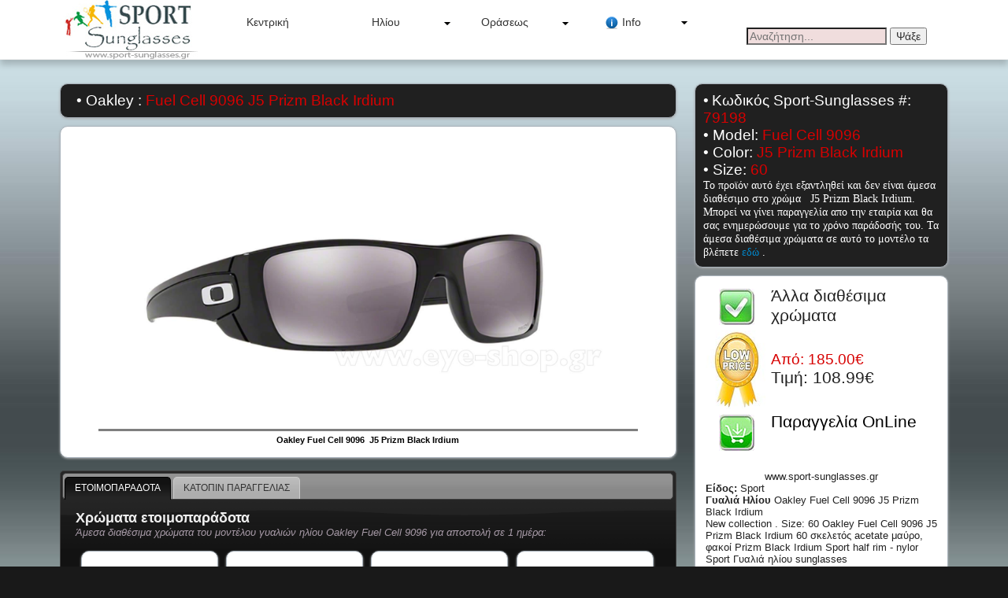

--- FILE ---
content_type: text/html
request_url: https://www.sport-sunglasses.gr/gyalia-hlioy-oakley.asp?intprodid=79198&b_model=Oakley-Fuel-Cell-9096.html
body_size: 10494
content:

<!--[if lt IE 7]> <html class="ie6 oldie"> <![endif]-->
<!--[if IE 7]>    <html class="ie7 oldie"> <![endif]-->
<!--[if IE 8]>    <html class="ie8 oldie"> <![endif]-->
<!--[if gt IE 8]><!-->
<html class="">
<!--<![endif]-->
<head>
<meta charset="utf-8">
<meta name="viewport" content="width=device-width, initial-scale=1">
<base href="https://www.sport-sunglasses.gr/" />
<title>Oakley Fuel Cell 9096 J5 Prizm Black Irdium 
|
 Sport Γυαλιά Ηλίου  Oakley Sunglasses 2018 </title>
<meta http-equiv="Content-Type" content="text/html; charset=utf-8" />
<meta http-equiv="X-UA-Compatible" content="IE=edge" />
<meta name="Description" itemprop="description" content="OAKLEY Γυαλιά Ηλίου Oakley Fuel Cell 9096 J5 Prizm Black Irdium σε χρώμα μαύρο Sport στην καλύτερη τιμή και δωρεάν αποστολή. Η πλήρης συλλογή γυαλιών ηλίου Oakley, γνήσια, με την εγγύηση επίσημης αντιπροσωπείας. " />
<meta name="Keywords" content="Oakley Fuel-Cell-9096, γυαλιά ηλίου, Fuel Cell 9096,γυαλιά ηλίου Fuel Cell 9096, Oakley Sport ,gyalia ilioy oakley, gyalia hliou, γυαλια oakley, oakley polarized, πολωτικά oakley,oakley carbon, οπτικά oakley, fashion oakley, oakley γυαλια sport, Γυαλιά oakley, οακλευ, okley" />
<meta itemprop="name" content="Oakley Fuel Cell 9096 "/>

        <script src="magiczoomplus.js" type="text/javascript"></script>

        <link href="magiczoomplus.css" rel="stylesheet" type="text/css" media="screen"/>
                <link href="styles/eye-shop.css" rel="stylesheet" type="text/css" media="screen"/>
        
<link href='//fonts.googleapis.com/css?family=Open+Sans:400,300,300italic,400italic,600,600italic,700,700italic' rel='stylesheet' type='text/css'>
<link href="fonts/css/font-awesome.css" rel="stylesheet" type="text/css">
<link href="css/boilerplate.css" rel="stylesheet" type="text/css">
<link href="css/responsive.css" rel="stylesheet" type="text/css">
<link rel="shortcut icon" href="/favicon.png">
<!-- 
To learn more about the conditional comments around the html tags at the top of the file:
paulirish.com/2008/conditional-stylesheets-vs-css-hacks-answer-neither/

Do the following if you're using your customized build of modernizr (http://www.modernizr.com/):
* insert the link to your js here
* remove the link below to the html5shiv
* add the "no-js" class to the html tags at the top
* you can also remove the link to respond.min.js if you included the MQ Polyfill in your modernizr build 
-->
<!--[if lt IE 9]>
<script src="//html5shiv.googlecode.com/svn/trunk/html5.js"></script>
<![endif]-->
<script src="respond.min.js"></script>
<link rel="stylesheet" type="text/css" href="Styles/dmxNavigationMenu.css" />
<script type="text/javascript" src="ScriptLibrary/jquery-latest.pack.js"></script>
<script type="text/javascript" src="ScriptLibrary/jquery.easing.1.3.js"></script>
<script type="text/javascript" src="ScriptLibrary/dmxNavigationMenu.js"></script>
<!--[if lt IE 7]><script type="text/javascript" src="Styles/IE7.js"></script><![endif]-->
<link href="css/style.css" rel="stylesheet" type="text/css">
<!--[if lt IE 7]><script type="text/javascript" src="../Styles/IE7.js"></script><![endif]-->
<!--[if IE]><script type="text/javascript" src="dmx/lib/excanvas-compressed.js"></script><![endif]-->
<link rel="stylesheet" type="text/css" href="dmx/widgets/Lightbox/styles/default/style.css" />
<script type="text/javascript" src="dmx/dmx.core.js"></script>
<script type="text/javascript" src="dmx/widgets/Lightbox/dmx.lightbox.js"></script>

<link rel="stylesheet" type="text/css" href="Styles/dmxHTML5Slideshow.css" />
<link rel="stylesheet" type="text/css" href="Styles/dmxHTML5Slideshow/dark_matter/dark_matter.css" />
<script type="text/javascript" src="ScriptLibrary/dmxHTML5Slideshow.js"></script>
<script type="text/javascript" src="ScriptLibrary/dmxgallery.js"></script>
<link rel="stylesheet" type="text/css" href="Styles/dmxSlidingBillboard.css" />
<link rel="stylesheet" type="text/css" href="Styles/dmxgallery.css" />
<script type="text/javascript" src="ScriptLibrary/jquery.mousewheel.pack.js"></script>
<script type="text/javascript" src="ScriptLibrary/dmxSlidingBillboard.js"></script>
<link rel="stylesheet" type="text/css" href="Styles/dmxTabs.css" />
<link rel="stylesheet" type="text/css" href="Styles/jqueryui/vader/vader.css" />
<script type="text/javascript" src="ScriptLibrary/jquery-ui-core.min.js"></script>
<script type="text/javascript" src="ScriptLibrary/dmxTabs.js"></script>
<script type="text/javascript">

  var _gaq = _gaq || [];
  _gaq.push(['_setAccount', 'UA-11169937-7']);
  _gaq.push(['_setDomainName', 'sport-sunglasses.gr']);
  _gaq.push(['_setAllowLinker', true]);
  _gaq.push(['_trackPageview']);

  (function() {
    var ga = document.createElement('script'); ga.type = 'text/javascript'; ga.async = true;
    ga.src = ('https:' == document.location.protocol ? 'https://ssl' : 'http://www') + '.google-analytics.com/ga.js';
    var s = document.getElementsByTagName('script')[0]; s.parentNode.insertBefore(ga, s);
  })();

</script>
</head>
<body>
<!-- Header -->
<!-- Header -->
<div class="header">
  <div class="gridContainer clearfix" id="header-inner">
    <div id="logo">   
      <h2><a href="default.asp"><img src="../images/logo.jpg" alt="Oakley Sunglasses Όλη η συλλογή γυαλιών ηλίου και οράσεως Oakley "></a></h2>
    </div>
    <div id="navigation">
<div id="navmenu1" class="dmxNavigationMenu">
  <ul class="menu horizontal">
    <li title="Κεντρική"><a href="default.asp">Κεντρική</a></li>
    <li title="Ηλίου"><a href="oakley_sun_brand.aspx?a_type=4" class="expandable">Ηλίου<span class="sub_down"></span></a>
      <ul class="sub">

         
        
        <li><a href='oakley_sun_brand.aspx?a_type=4&amp;b_model=6013+sutro+ti'>6013 SUTRO TI</a></li><li><a href='oakley_sun_brand.aspx?a_type=4&amp;b_model=6026+tailend+ti'>6026 TAILEND TI</a></li><li><a href='oakley_sun_brand.aspx?a_type=4&amp;b_model=6029+massillon'>6029 MASSILLON</a></li><li><a href='oakley_sun_brand.aspx?a_type=4&amp;b_model=7064+flight+deck+m'>7064 FLIGHT DECK M</a></li><li><a href='oakley_sun_brand.aspx?a_type=4&amp;b_model=7093+line+miner+m'>7093 LINE MINER M</a></li><li><a href='oakley_sun_brand.aspx?a_type=4&amp;b_model=7104+flight+tracker+l'>7104 FLIGHT TRACKER L</a></li><li><a href='oakley_sun_brand.aspx?a_type=4&amp;b_model=7121+target+line++m'>7121 TARGET LINE  M</a></li><li><a href='oakley_sun_brand.aspx?a_type=4&amp;b_model=9013+frogskins'>9013 FROGSKINS</a></li><li><a href='oakley_sun_brand.aspx?a_type=4&amp;b_model=9014+gascan'>9014 GASCAN</a></li><li><a href='oakley_sun_brand.aspx?a_type=4&amp;b_model=9018+ojector'>9018 OJECTOR</a></li><li><a href='oakley_sun_brand.aspx?a_type=4&amp;b_model=9096+fuel+cell'>9096 FUEL CELL</a></li><li><a href='oakley_sun_brand.aspx?a_type=4&amp;b_model=9098+subzero'>9098 SUBZERO</a></li><li><a href='oakley_sun_brand.aspx?a_type=4&amp;b_model=9100+leffingwell'>9100 LEFFINGWELL</a></li><li><a href='oakley_sun_brand.aspx?a_type=4&amp;b_model=9102+holbrook'>9102 HOLBROOK</a></li><li><a href='oakley_sun_brand.aspx?a_type=4&amp;b_model=9126+reedmace'>9126 REEDMACE</a></li><li><a href='oakley_sun_brand.aspx?a_type=4&amp;b_model=9188+flak+2.0+xl'>9188 FLAK 2.0 XL</a></li><li><a href='oakley_sun_brand.aspx?a_type=4&amp;b_model=9191+unstoppable'>9191 UNSTOPPABLE</a></li><li><a href='oakley_sun_brand.aspx?a_type=4&amp;b_model=9208+radar+ev+path'>9208 RADAR EV PATH</a></li><li><a href='oakley_sun_brand.aspx?a_type=4&amp;b_model=9213+si+m+frame+2.0'>9213 SI M FRAME 2.0</a></li><li><a href='oakley_sun_brand.aspx?a_type=4&amp;b_model=9229+hydra'>9229 HYDRA</a></li><li><a href='oakley_sun_brand.aspx?a_type=4&amp;b_model=9231+heliostat'>9231 HELIOSTAT</a></li><li><a href='oakley_sun_brand.aspx?a_type=4&amp;b_model=9235+encoder+strike+vented'>9235 ENCODER STRIKE VENTED</a></li><li><a href='oakley_sun_brand.aspx?a_type=4&amp;b_model=9237+bxtr+metal'>9237 BXTR METAL</a></li><li><a href='oakley_sun_brand.aspx?a_type=4&amp;b_model=9242+hstn'>9242 HSTN</a></li><li><a href='oakley_sun_brand.aspx?a_type=4&amp;b_model=9265+latch'>9265 LATCH</a></li><li><a href='oakley_sun_brand.aspx?a_type=4&amp;b_model=9280+bxtr'>9280 BXTR</a></li><li><a href='oakley_sun_brand.aspx?a_type=4&amp;b_model=9284+frogskins+range'>9284 FROGSKINS RANGE</a></li><li><a href='oakley_sun_brand.aspx?a_type=4&amp;b_model=9285+helux'>9285 HELUX</a></li><li><a href='oakley_sun_brand.aspx?a_type=4&amp;b_model=9289+frogskins+hybrid'>9289 FROGSKINS HYBRID</a></li><li><a href='oakley_sun_brand.aspx?a_type=4&amp;b_model=9400+bisphaera'>9400 BISPHAERA</a></li><li><a href='oakley_sun_brand.aspx?a_type=4&amp;b_model=9403+sphaera'>9403 SPHAERA</a></li><li><a href='oakley_sun_brand.aspx?a_type=4&amp;b_model=9404+latch+panel'>9404 LATCH PANEL</a></li><li><a href='oakley_sun_brand.aspx?a_type=4&amp;b_model=9406+sutro'>9406 SUTRO</a></li><li><a href='oakley_sun_brand.aspx?a_type=4&amp;b_model=9415+corridor+sq'>9415 CORRIDOR SQ</a></li><li><a href='oakley_sun_brand.aspx?a_type=4&amp;b_model=9417+holbrook+xl'>9417 HOLBROOK XL</a></li><li><a href='oakley_sun_brand.aspx?a_type=4&amp;b_model=9431+lateralis'>9431 LATERALIS</a></li><li><a href='oakley_sun_brand.aspx?a_type=4&amp;b_model=9437+plantaris'>9437 PLANTARIS</a></li><li><a href='oakley_sun_brand.aspx?a_type=4&amp;b_model=9438+eyejacket+redux'>9438 EYEJACKET REDUX</a></li><li><a href='oakley_sun_brand.aspx?a_type=4&amp;b_model=9440+clifden'>9440 CLIFDEN</a></li><li><a href='oakley_sun_brand.aspx?a_type=4&amp;b_model=9449+gibston'>9449 GIBSTON</a></li><li><a href='oakley_sun_brand.aspx?a_type=4&amp;b_model=9454+evzero+blades'>9454 EVZERO BLADES</a></li><li><a href='oakley_sun_brand.aspx?a_type=4&amp;b_model=9455m+kato'>9455M KATO</a></li><li><a href='oakley_sun_brand.aspx?a_type=4&amp;b_model=9455m+oakley+kato'>9455M OAKLEY KATO</a></li><li><a href='oakley_sun_brand.aspx?a_type=4&amp;b_model=9462+sutro+s'>9462 SUTRO S</a></li><li><a href='oakley_sun_brand.aspx?a_type=4&amp;b_model=9463+sutro+lite'>9463 SUTRO LITE</a></li><li><a href='oakley_sun_brand.aspx?a_type=4&amp;b_model=9465+sutro+lite+sweep'>9465 SUTRO LITE SWEEP</a></li><li><a href='oakley_sun_brand.aspx?a_type=4&amp;b_model=9470+gibston+xl'>9470 GIBSTON XL</a></li><li><a href='oakley_sun_brand.aspx?a_type=4&amp;b_model=9471+encoder'>9471 ENCODER</a></li><li><a href='oakley_sun_brand.aspx?a_type=4&amp;b_model=9474+spindrift'>9474 SPINDRIFT</a></li><li><a href='oakley_sun_brand.aspx?a_type=4&amp;b_model=9481d+qntm+kato'>9481D QNTM KATO</a></li><li><a href='oakley_sun_brand.aspx?a_type=4&amp;b_model=9482+futurity+sun'>9482 FUTURITY SUN</a></li><li><a href='oakley_sun_brand.aspx?a_type=4&amp;b_model=9484d+rslv'>9484D RSLV</a></li><li><a href='oakley_sun_brand.aspx?a_type=4&amp;b_model=9485+enigma+ink'>9485 ENIGMA INK</a></li><li><a href='oakley_sun_brand.aspx?a_type=4&amp;b_model=9486+masseter'>9486 MASSETER</a></li><li><a href='oakley_sun_brand.aspx?a_type=4&amp;b_model=9487+holbrook+xxl'>9487 HOLBROOK XXL</a></li><li><a href='oakley_sun_brand.aspx?a_type=4&amp;b_model=9488+flak+2.0+xxl'>9488 FLAK 2.0 XXL</a></li><li><a href='oakley_sun_brand.aspx?a_type=4&amp;b_model=9490+ellipse'>9490 ELLIPSE</a></li><li><a href='oakley_sun_brand.aspx?a_type=4&amp;b_model=9492+chaminade'>9492 CHAMINADE</a></li><li><a href='oakley_sun_brand.aspx?a_type=4&amp;b_model=9493+de+la+salle'>9493 DE LA SALLE</a></li><li><a href='oakley_sun_brand.aspx?a_type=4&amp;b_model=9494+de+soto'>9494 DE SOTO</a></li><li><a href='oakley_sun_brand.aspx?a_type=4&amp;b_model=9495d+radar+plate'>9495D RADAR PLATE</a></li><li><a href='oakley_sun_brand.aspx?a_type=4&amp;b_model=9496+sutro+lite+s'>9496 SUTRO LITE S</a></li><li><a href='oakley_sun_brand.aspx?a_type=4&amp;b_model=9499+sphaera+slash'>9499 SPHAERA SLASH</a></li><li><a href='oakley_sun_brand.aspx?a_type=4&amp;b_model=9501+velo+kato'>9501 VELO KATO</a></li><li><a href='oakley_sun_brand.aspx?a_type=4&amp;b_model=9506d+paracord'>9506D PARACORD</a></li><li><a href='oakley_sun_brand.aspx?a_type=4&amp;b_model=9507d+shackle'>9507D SHACKLE</a></li><li><a href='oakley_sun_brand.aspx?a_type=4&amp;b_model=9508+frogskins+s'>9508 FROGSKINS S</a></li><li><a href='oakley_sun_brand.aspx?a_type=4&amp;b_model=9509+holbrook+s'>9509 HOLBROOK S</a></li><li><a href='oakley_sun_brand.aspx?a_type=4&amp;b_model=9510+radar+ev+s+path'>9510 RADAR EV S PATH</a></li><li><a href='oakley_sun_brand.aspx?a_type=4&amp;b_model=9511+flak+2.0+s'>9511 FLAK 2.0 S</a></li><li><a href='oakley_sun_brand.aspx?a_type=4&amp;b_model=9512d+cybr+zero'>9512D CYBR ZERO</a></li><li><a href='oakley_sun_brand.aspx?a_type=4&amp;b_model=9514+instagator'>9514 INSTAGATOR</a></li><li><a href='oakley_sun_brand.aspx?a_type=4&amp;b_model=9517+stunt+devil'>9517 STUNT DEVIL</a></li><li><a href='oakley_sun_brand.aspx?a_type=4&amp;b_model=9518+stunt+devil+s'>9518 STUNT DEVIL S</a></li><li><a href='oakley_sun_brand.aspx?a_type=4&amp;b_model=9519+stunt+wing'>9519 STUNT WING</a></li><li><a href='oakley_sun_brand.aspx?a_type=4&amp;b_model=9521+tourniquet'>9521 TOURNIQUET</a></li><li><a href='oakley_sun_brand.aspx?a_type=4&amp;b_model=9522+highland'>9522 HIGHLAND</a></li><li><a href='oakley_sun_brand.aspx?a_type=4&amp;b_model=ejector+4142'>EJECTOR 4142</a></li><li><a href='oakley_sun_brand.aspx?a_type=4&amp;b_model=fives+squared+9238'>FIVES SQUARED 9238</a></li><li><a href='oakley_sun_brand.aspx?a_type=4&amp;b_model=frogskins+9013'>FROGSKINS 9013</a></li>    
        
     <li title="Sport"><a href="oakley_sun_brand.aspx?a_type=4&amp;bt_ccode=4">Sport</a></li>
        <li title="Ανδρικά"><a href="oakley_sun_brand.aspx?a_type=4&amp;bt_ccode=2">Ανδρικά</a></li>
        <li title="Unisex"><a href="oakley_sun_brand.aspx?a_type=4&amp;bt_ccode=3">Unisex</a></li>
        <li title="Γυναικεία"><a href="oakley_sun_brand.aspx?a_type=4&amp;bt_ccode=1">Γυναικεία</a></li>
      </ul>
    </li>
   <li title="Οράσεως"><a href="oakley_sun_brand.aspx?a_type=3" class="expandable">Οράσεως<span class="sub_down"></span></a>
      <ul class="sub">
        <li title="Ανδρικά Oakley"><a href="oakley_sun_brand.aspx?a_type=3&amp;bt_ccode=2&amp;a_availab=2">Ανδρικά Oakley</a></li>
        <li title="Γυναικεία Oakley"><a href="oakley_sun_brand.aspx?a_type=3&amp;bt_ccode=1&amp;a_availab=2">Γυναικεία Oakley</a></li>
        <li title="Unisex Oakley"><a href="oakley_sun_brand.aspx?a_type=3&amp;bt_ccode=3&amp;a_availab=2">Unisex Oakley</a></li>
        <li title="Sport Oakley"><a href="oakley_sun_brand.aspx?a_type=3&amp;bt_ccode=5&amp;a_availab=2">Sport Oakley</a></li>
      </ul>
    </li>
    <li title="Info"><a href="info.asp" class="expandable"><img src="../images/info-.png" border="0" width="16" height="16" alt="Info" />Info<span class="sub_down"></span></a>
      <ul class="sub">
        <li title="Καλάθι"><a href="revieworder.asp">Καλάθι</a></li>
        <li title="Πληροφορίες"><a href="info.asp">Πληροφορίες</a></li>
        <li title="Επικοινωνία"><a href="contact.asp">Επικοινωνία</a></li>
        <li title="Προσωπικά Δεδομένα"><a href="info.asp#personal">Προσωπικά Δεδομένα</a></li>
        <li title="Αποστολές"><a href="info.asp#shipping">Αποστολές</a></li>
        <li title="Αλλαγές"><a href="info.asp#change">Αλλαγές</a></li>
        <li title="Ασφάλεια"><a href="info.asp#security">Ασφάλεια</a></li>
        <li title="Κατάθεση"><a href="info.asp#deposit">Κατάθεση</a></li>
      </ul>
    </li>
  </ul>
  <div class="horizontal">
   <form class="dmxSearchForm" action="searchaction.asp" method="post">
       <input name="chkText" type="hidden"  value="yes" checked="checked" />   
        <input name="strText" type="text" placeholder="Αναζήτηση..." required>
      <input class="button" type="submit" value="Ψάξε" />
    </form>
  </div>
  <div style="height:0;font-size:0;clear:both;"></div>
</div>
<script type="text/javascript">
  // <![CDATA[
 jQuery(document).ready(
   function()
     {
       jQuery("#navmenu1").dmxNavigationMenu(
         {"clone": "", "mainShowDuration": "normal", "mainShowEasing": "swing", "mainHideDuration": "normal", "mainHideEasing": "swing", "subShowDuration": "normal", "subShowEasing": "swing", "subHideDuration": "normal", "subHideEasing": "swing", "keyboard": true, "menuWidth": ""}
       );
     }
 );
  // ]]>
</script>
    </div>
  </div>
</div>
<!-- End of Header --> 

<!-- End of Header --> 

<div class="gridContainer clearfix" id="content-wrap">
   

   <div id="ProductImage">
<div style="background-color:#202020;" class="border1">
  <span class="centuryheadwhite" >&nbsp;&nbsp;&#8226;&nbsp;<span itemprop="brand" class="centuryheadwhite" >Oakley </span>:  <span class="centuryheadred" >Fuel Cell 9096&nbsp;J5 Prizm Black Irdium</span></span>
  
  
</div>
  


 <div align="center" class="border1">
   <div class="dmxSlideshow" id="slideshow1" style="width:90%;height:400px">
  <div class="dmxSlide">
    <a href="https://www.sport-sunglasses.gr/eye-shop/image/sun/Oakley/Oakley79198Large.jpg" target="dmxLightbox">
      <img src="https://www.sport-sunglasses.gr/eye-shop/image/sun/Oakley/Oakley79198Large.jpg" border="0"  alt="Γυαλιά&nbsp;Oakley&nbsp;Fuel Cell 9096&nbsp;J5 Prizm Black Irdium" />
    </a>
    <div class="dmxDescription">
      <h4>Oakley&nbsp;Fuel Cell 9096&nbsp
    J5 Prizm Black Irdium</h4>
    </div>
  </div>
  <div class="dmxSlide">
    <a href="https://www.sport-sunglasses.gr/eye-shop/image/sun/Oakley/Oakley79198C1Large.jpg" target="dmxLightbox">
      <img src="https://www.sport-sunglasses.gr/eye-shop/image/sun/Oakley/Oakley79198C1Large.jpg" border="0" alt="Oakley&nbsp;Fuel Cell 9096" />
    </a>
    <div class="dmxDescription">
      <h4>Oakley&nbsp;Fuel Cell 9096&nbsp
    J5 Prizm Black Irdium</h4>
    </div>
  </div>
  <div class="dmxSlide">
    <a href="https://www.sport-sunglasses.gr/eye-shop/image/sun/Oakley/Oakley79198C2Large.jpg" target="dmxLightbox">
      <img src="https://www.sport-sunglasses.gr/eye-shop/image/sun/Oakley/Oakley79198C2Large.jpg" border="0" alt="Oakley&nbsp;μοντέλο&nbsp;Fuel Cell 9096&nbsp;στο&nbsp;χρώμα&nbsp;J5 Prizm Black Irdium" />
    </a>
    <div class="dmxDescription">
      <h4>Oakley&nbsp;Fuel Cell 9096&nbsp
    J5 Prizm Black Irdium</h4>
    </div>
  </div>

</div>
<script type="text/javascript">
  // <![CDATA[
 jQuery(document).ready(
   function()
     {
       jQuery("#slideshow1").dmxHTML5Slideshow(
         {"width": "90%", "height": 400, "slide": {"placement": "fit"}, "description": {"position": "bottom"}, "kenburns": {"enabled": false}}
       );
     }
 );
  // ]]>
</script>
 </div>
 <a name="mycolors">
                          <div class="colors"> &nbsp; </div>
                          </a>
 <div>
   
   <div class="dmxTabs" id="dmxTabs1">
     <ul>
       <li><a href="#dmxTabs1-1">ΕΤΟΙΜΟΠΑΡΑΔΟΤΑ</a></li>
       <li><a href="#dmxTabs1-2">ΚΑΤΟΠΙΝ ΠΑΡΑΓΓΕΛΙΑΣ</a></li>
  </ul>
     <div class="dmxTabsView">
       <div class="dmxTabPanel" id="dmxTabs1-1">
         <h2>Xρώματα ετοιμοπαράδοτα</h2>
         
         <table width="100%" border="0" cellpadding="0" cellspacing="5" class="dmxTabPanel">
  
           <span class="trebuche2fb">Άμεσα διαθέσιμα χρώματα του μοντέλου γυαλιών ηλίου Oakley&nbsp;Fuel Cell 9096 για αποστολή σε 1 ημέρα:</span><br />
  
           <tr>
             
             <td align="center" valign="top"><div >
               <table width="22%" border="0" cellpadding="0" cellspacing="1" class="tbTDnewblackBorder border1">
                 <tr>
                   <td height="110" colspan="2" align="center" valign="middle" class="style1"><a href="gyalia-hlioy-oakley.asp?intprodId=84933&b_model=Oakley-Fuel-Cell-9096.html" 
          class="tbTDnew"><img src="https://www.sport-sunglasses.gr//eye-shop/image/sun/Oakley/Oakley84933L.jpg" alt="Γυαλιά Ηλίου Oakley Fuel Cell 9096 J7"  border="0" style="max-height: 110px;" /></a>
  
                     <br />
                     <span class="sales4green">New Collection 2026</span>
                     </td>
                   </tr>
                 <tr>
                   <td colspan="2" align="center" valign="top" class="style1"><table width="22%" border="0" cellpadding="0" cellspacing="0">
                     <tr>
                       <td class="style1"><div class="lineOverflow150"><span class="style1Bold"> Fuel Cell 9096&nbsp;J7&nbsp;- 60</span></div></td>
                       </tr>
                     
                     </table>
  <table width="100%" border="0" cellspacing="0" cellpadding="0">
    <tr>
      <td nowrap="nowrap"  class="style1">Από <span class="oldpriceSmall">185.00</span>&nbsp;Τιμή:&nbsp;<span class="sales4green">102.14&#8364;</span>
        
        </td>
      </tr>
  </table>
                     
                     <table width="100%" border="0" cellspacing="0" cellpadding="0">
                       <tr>
                         <td width="25%"><a href="addtocart_sun_direct.asp?intprodid=84933"><span class="style1Bold-green"><img src="/icons/shopping_cart_add.png" alt="Click και Πρόσθεσε στο Καλάθι" width="32" height="32" border="0" /></span></a></td>
                         <td width="75%" align="left" class="style1Bold-green">Άμεσα διαθέσιμα</td>
                         </tr>
                       </table>
                     
                     </td>
                   </tr>
                 </table>
               </div>
               
               
               
               </td>
             
             <td align="center" valign="top"><div >
               <table width="22%" border="0" cellpadding="0" cellspacing="1" class="tbTDnewblackBorder border1">
                 <tr>
                   <td height="110" colspan="2" align="center" valign="middle" class="style1"><a href="gyalia-hlioy-oakley.asp?intprodId=79202&b_model=Oakley-Fuel-Cell-9096.html" 
          class="tbTDnew"><img src="https://www.sport-sunglasses.gr//eye-shop/image/sun/Oakley/Oakley79202L.jpg" alt="Γυαλιά Ηλίου Oakley Fuel Cell 9096 D8 Prizm Deep H2O Polarized"  border="0" style="max-height: 110px;" /></a>
  
                     <br />
                     <span class="sales4green">New Collection 2026</span>
                     </td>
                   </tr>
                 <tr>
                   <td colspan="2" align="center" valign="top" class="style1"><table width="22%" border="0" cellpadding="0" cellspacing="0">
                     <tr>
                       <td class="style1"><div class="lineOverflow150"><span class="style1Bold"> Fuel Cell 9096&nbsp;D8 Prizm Deep H2O Polarized&nbsp;- 60</span></div></td>
                       </tr>
                     
                     </table>
  <table width="100%" border="0" cellspacing="0" cellpadding="0">
    <tr>
      <td nowrap="nowrap"  class="style1">Από <span class="oldpriceSmall">247.00</span>&nbsp;Τιμή:&nbsp;<span class="sales4green">140.99&#8364;</span>
        
        </td>
      </tr>
  </table>
                     
                     <table width="100%" border="0" cellspacing="0" cellpadding="0">
                       <tr>
                         <td width="25%"><a href="addtocart_sun_direct.asp?intprodid=79202"><span class="style1Bold-green"><img src="/icons/shopping_cart_add.png" alt="Click και Πρόσθεσε στο Καλάθι" width="32" height="32" border="0" /></span></a></td>
                         <td width="75%" align="left" class="style1Bold-green">Άμεσα διαθέσιμα</td>
                         </tr>
                       </table>
                     
                     </td>
                   </tr>
                 </table>
               </div>
               
               
               
               </td>
             
             <td align="center" valign="top"><div >
               <table width="22%" border="0" cellpadding="0" cellspacing="1" class="tbTDnewblackBorder border1">
                 <tr>
                   <td height="110" colspan="2" align="center" valign="middle" class="style1"><a href="gyalia-hlioy-oakley.asp?intprodId=100962&b_model=OAKLEY-Fuel-Cell-9096.html" 
          class="tbTDnew"><img src="https://www.sport-sunglasses.gr//eye-shop/image/sun/OAKLEY/OAKLEY100962L.jpg" alt="Γυαλιά Ηλίου OAKLEY Fuel Cell 9096 82"  border="0" style="max-height: 110px;" /></a>
  
                     <br />
                     <span class="sales4green">New Collection 2026</span>
                     </td>
                   </tr>
                 <tr>
                   <td colspan="2" align="center" valign="top" class="style1"><table width="22%" border="0" cellpadding="0" cellspacing="0">
                     <tr>
                       <td class="style1"><div class="lineOverflow150"><span class="style1Bold"> Fuel Cell 9096&nbsp;82&nbsp;- 60</span></div></td>
                       </tr>
                     
                     </table>
  <table width="100%" border="0" cellspacing="0" cellpadding="0">
    <tr>
      <td nowrap="nowrap"  class="style1">Από <span class="oldpriceSmall">173.00</span>&nbsp;Τιμή:&nbsp;<span class="sales4green">112.91&#8364;</span>
        
        </td>
      </tr>
  </table>
                     
                     <table width="100%" border="0" cellspacing="0" cellpadding="0">
                       <tr>
                         <td width="25%"><a href="addtocart_sun_direct.asp?intprodid=100962"><span class="style1Bold-green"><img src="/icons/shopping_cart_add.png" alt="Click και Πρόσθεσε στο Καλάθι" width="32" height="32" border="0" /></span></a></td>
                         <td width="75%" align="left" class="style1Bold-green">Άμεσα διαθέσιμα</td>
                         </tr>
                       </table>
                     
                     </td>
                   </tr>
                 </table>
               </div>
               
               
               
               </td>
             
             <td align="center" valign="top"><div >
               <table width="22%" border="0" cellpadding="0" cellspacing="1" class="tbTDnewblackBorder border1">
                 <tr>
                   <td height="110" colspan="2" align="center" valign="middle" class="style1"><a href="gyalia-hlioy-oakley.asp?intprodId=100965&b_model=OAKLEY-Fuel-Cell-9096.html" 
          class="tbTDnew"><img src="https://www.sport-sunglasses.gr//eye-shop/image/sun/OAKLEY/OAKLEY100965L.jpg" alt="Γυαλιά Ηλίου OAKLEY Fuel Cell 9096 29"  border="0" style="max-height: 110px;" /></a>
  
                     <br />
                     <span class="sales4green">New Collection 2026</span>
                     </td>
                   </tr>
                 <tr>
                   <td colspan="2" align="center" valign="top" class="style1"><table width="22%" border="0" cellpadding="0" cellspacing="0">
                     <tr>
                       <td class="style1"><div class="lineOverflow150"><span class="style1Bold"> Fuel Cell 9096&nbsp;29&nbsp;- 60</span></div></td>
                       </tr>
                     
                     </table>
  <table width="100%" border="0" cellspacing="0" cellpadding="0">
    <tr>
      <td nowrap="nowrap"  class="style1">Από <span class="oldpriceSmall">161.00</span>&nbsp;Τιμή:&nbsp;<span class="sales4green">99.99&#8364;</span>
        
        </td>
      </tr>
  </table>
                     
                     <table width="100%" border="0" cellspacing="0" cellpadding="0">
                       <tr>
                         <td width="25%"><a href="addtocart_sun_direct.asp?intprodid=100965"><span class="style1Bold-green"><img src="/icons/shopping_cart_add.png" alt="Click και Πρόσθεσε στο Καλάθι" width="32" height="32" border="0" /></span></a></td>
                         <td width="75%" align="left" class="style1Bold-green">Άμεσα διαθέσιμα</td>
                         </tr>
                       </table>
                     
                     </td>
                   </tr>
                 </table>
               </div>
               
               
               
               </td>
             
             </tr>
           
           </table>
  
         </div>
       <div class="dmxTabPanel" id="dmxTabs1-2">
         <h2>Χρώματα κατόπιν παραγγελίας</h2>
         
         <table width="100%" border="0" cellpadding="0" cellspacing="5" class="dmxTabPanel">
           
           <span class="trebuche2fb">Άλλα χρώματα του μοντέλου γυαλιών ηλίου Oakley&nbsp;Fuel Cell 9096 διαθέσιμα κατόπιν παραγγελίας:</span><br />
           
           <tr>
             
             <td align="center" valign="top"><div >
               <table width="22%" border="0" cellpadding="0" cellspacing="1" class="tbTDnewblackBorder border1">
                 <tr>
                   <td height="110" colspan="2" align="center" valign="middle" class="style1"><a href="gyalia-hlioy-oakley.asp?intprodId=98815&b_model=Oakley-Fuel-Cell-9096.html" 
          class="tbTDnew"><img src="https://www.sport-sunglasses.gr//eye-shop/image/sun/Oakley/Oakley98815L.jpg" alt="Γυαλιά Ηλίου Oakley Fuel Cell 9096 M6"  border="0" style="max-height: 110px;" /></a>
                     
                     <br />
                     <span class="sales4green">New Collection 2026</span>
                     </td>
                   </tr>
                 <tr>
                   <td colspan="2" align="center" valign="top" class="style1"><table width="22%" border="0" cellpadding="0" cellspacing="0">
                     <tr>
                       <td class="style1"><div class="lineOverflow150"><span class="style1Bold"> Fuel Cell 9096&nbsp;M6&nbsp;- 60</span></div></td>
                       </tr>
                     </table>
                     <table width="100%" border="0" cellspacing="0" cellpadding="0">
                       <tr>
                         <td nowrap="nowrap"  class="style1">Από <span class="oldpriceSmall">178.00</span>&nbsp;Τιμή:&nbsp;<span class="sales4green">112.99&#8364;</span></td>
                         </tr>
                       </table>
                     <table width="100%" border="0" cellspacing="0" cellpadding="0">
                       <tr>
                         
  
  <td width="25%"><img src="icons/shop_closed.png" width="32" height="32" alt="" /></td>                                            
                         <td width="75%" align="left" class="style1Bold-green">Καταργήθηκε</td>
                         
                         
                         </tr>
                       </table></td>
                   </tr>
                 </table>
               </div></td>
             
             <td align="center" valign="top"><div >
               <table width="22%" border="0" cellpadding="0" cellspacing="1" class="tbTDnewblackBorder border1">
                 <tr>
                   <td height="110" colspan="2" align="center" valign="middle" class="style1"><a href="gyalia-hlioy-oakley.asp?intprodId=90976&b_model=Oakley-Fuel-Cell-9096.html" 
          class="tbTDnew"><img src="https://www.sport-sunglasses.gr//eye-shop/image/sun/Oakley/Oakley90976L.jpg" alt="Γυαλιά Ηλίου Oakley Fuel Cell 9096 L9"  border="0" style="max-height: 110px;" /></a>
                     
                     <br />
                     <span class="sales4green">New Collection 2026</span>
                     </td>
                   </tr>
                 <tr>
                   <td colspan="2" align="center" valign="top" class="style1"><table width="22%" border="0" cellpadding="0" cellspacing="0">
                     <tr>
                       <td class="style1"><div class="lineOverflow150"><span class="style1Bold"> Fuel Cell 9096&nbsp;L9&nbsp;- 60</span></div></td>
                       </tr>
                     </table>
                     <table width="100%" border="0" cellspacing="0" cellpadding="0">
                       <tr>
                         <td nowrap="nowrap"  class="style1">Από <span class="oldpriceSmall">192.00</span>&nbsp;Τιμή:&nbsp;<span class="sales4green">134.40&#8364;</span></td>
                         </tr>
                       </table>
                     <table width="100%" border="0" cellspacing="0" cellpadding="0">
                       <tr>
                         
  
  <td width="25%"><img src="icons/shop_closed.png" width="32" height="32" alt="" /></td>                                            
                         <td width="75%" align="left" class="style1Bold-green">Καταργήθηκε</td>
                         
                         
                         </tr>
                       </table></td>
                   </tr>
                 </table>
               </div></td>
             
             <td align="center" valign="top"><div >
               <table width="22%" border="0" cellpadding="0" cellspacing="1" class="tbTDnewblackBorder border1">
                 <tr>
                   <td height="110" colspan="2" align="center" valign="middle" class="style1"><a href="gyalia-hlioy-oakley.asp?intprodId=80861&b_model=Oakley-Fuel-Cell-9096.html" 
          class="tbTDnew"><img src="https://www.sport-sunglasses.gr//eye-shop/image/sun/Oakley/Oakley80861L.jpg" alt="Γυαλιά Ηλίου Oakley Fuel Cell 9096 K2"  border="0" style="max-height: 110px;" /></a>
                     
                     <br />
                     <span class="sales4green">New Collection 2026</span>
                     </td>
                   </tr>
                 <tr>
                   <td colspan="2" align="center" valign="top" class="style1"><table width="22%" border="0" cellpadding="0" cellspacing="0">
                     <tr>
                       <td class="style1"><div class="lineOverflow150"><span class="style1Bold"> Fuel Cell 9096&nbsp;K2&nbsp;- 60</span></div></td>
                       </tr>
                     </table>
                     <table width="100%" border="0" cellspacing="0" cellpadding="0">
                       <tr>
                         <td nowrap="nowrap"  class="style1">Από <span class="oldpriceSmall">173.00</span>&nbsp;Τιμή:&nbsp;<span class="sales4green">97.99&#8364;</span></td>
                         </tr>
                       </table>
                     <table width="100%" border="0" cellspacing="0" cellpadding="0">
                       <tr>
                         
  
                         
                         <td width="25%"><a href="addtocart_sun_direct.asp?intprodid=80861"><span class="style1Bold-green"><img src="/icons/shopping_cart_add.png" alt="Click και Πρόσθεσε στο Καλάθι" width="32" height="32" border="0" /></span></a></td>                                          
                         <td width="75%" align="left" class="style1Bold-green">7-9 ημέρες</td>
                         
                         </tr>
                       </table></td>
                   </tr>
                 </table>
               </div></td>
             
             <td align="center" valign="top"><div >
               <table width="22%" border="0" cellpadding="0" cellspacing="1" class="tbTDnewblackBorder border1">
                 <tr>
                   <td height="110" colspan="2" align="center" valign="middle" class="style1"><a href="gyalia-hlioy-oakley.asp?intprodId=80955&b_model=Oakley-Fuel-Cell-9096.html" 
          class="tbTDnew"><img src="https://www.sport-sunglasses.gr//eye-shop/image/sun/Oakley/Oakley80955L.jpg" alt="Γυαλιά Ηλίου Oakley Fuel Cell 9096 K1"  border="0" style="max-height: 110px;" /></a>
                     
                     <br />
                     <span class="sales4green">New Collection 2026</span>
                     </td>
                   </tr>
                 <tr>
                   <td colspan="2" align="center" valign="top" class="style1"><table width="22%" border="0" cellpadding="0" cellspacing="0">
                     <tr>
                       <td class="style1"><div class="lineOverflow150"><span class="style1Bold"> Fuel Cell 9096&nbsp;K1&nbsp;- 60</span></div></td>
                       </tr>
                     </table>
                     <table width="100%" border="0" cellspacing="0" cellpadding="0">
                       <tr>
                         <td nowrap="nowrap"  class="style1">Από <span class="oldpriceSmall">163.00</span>&nbsp;Τιμή:&nbsp;<span class="sales4green">99.99&#8364;</span></td>
                         </tr>
                       </table>
                     <table width="100%" border="0" cellspacing="0" cellpadding="0">
                       <tr>
                         
  
  <td width="25%"><img src="icons/shop_closed.png" width="32" height="32" alt="" /></td>                                            
                         <td width="75%" align="left" class="style1Bold-green">Καταργήθηκε</td>
                         
                         
                         </tr>
                       </table></td>
                   </tr>
                 </table>
               </div></td>
             
             </tr>
           
           <tr>
             
             <td align="center" valign="top"><div >
               <table width="22%" border="0" cellpadding="0" cellspacing="1" class="tbTDnewblackBorder border1">
                 <tr>
                   <td height="110" colspan="2" align="center" valign="middle" class="style1"><a href="gyalia-hlioy-oakley.asp?intprodId=80860&b_model=Oakley-Fuel-Cell-9096.html" 
          class="tbTDnew"><img src="https://www.sport-sunglasses.gr//eye-shop/image/sun/Oakley/Oakley80860L.jpg" alt="Γυαλιά Ηλίου Oakley Fuel Cell 9096 K0 polarized"  border="0" style="max-height: 110px;" /></a>
                     
                     <br />
                     <span class="sales4green">New Collection 2026</span>
                     </td>
                   </tr>
                 <tr>
                   <td colspan="2" align="center" valign="top" class="style1"><table width="22%" border="0" cellpadding="0" cellspacing="0">
                     <tr>
                       <td class="style1"><div class="lineOverflow150"><span class="style1Bold"> Fuel Cell 9096&nbsp;K0 polarized&nbsp;- 60</span></div></td>
                       </tr>
                     </table>
                     <table width="100%" border="0" cellspacing="0" cellpadding="0">
                       <tr>
                         <td nowrap="nowrap"  class="style1">Από <span class="oldpriceSmall">225.00</span>&nbsp;Τιμή:&nbsp;<span class="sales4green">154.99&#8364;</span></td>
                         </tr>
                       </table>
                     <table width="100%" border="0" cellspacing="0" cellpadding="0">
                       <tr>
                         
  
                         
                         <td width="25%"><a href="addtocart_sun_direct.asp?intprodid=80860"><span class="style1Bold-green"><img src="/icons/shopping_cart_add.png" alt="Click και Πρόσθεσε στο Καλάθι" width="32" height="32" border="0" /></span></a></td>                                          
                         <td width="75%" align="left" class="style1Bold-green">7-9 ημέρες</td>
                         
                         </tr>
                       </table></td>
                   </tr>
                 </table>
               </div></td>
             
             <td align="center" valign="top"><div >
               <table width="22%" border="0" cellpadding="0" cellspacing="1" class="tbTDnewblackBorder border1">
                 <tr>
                   <td height="110" colspan="2" align="center" valign="middle" class="style1"><a href="gyalia-hlioy-oakley.asp?intprodId=79198&b_model=Oakley-Fuel-Cell-9096.html" 
          class="tbTDnew"><img src="https://www.sport-sunglasses.gr//eye-shop/image/sun/Oakley/Oakley79198L.jpg" alt="Γυαλιά Ηλίου Oakley Fuel Cell 9096 J5 Prizm Black Irdium"  border="0" style="max-height: 110px;" /></a>
                     
                     <br />
                     <span class="sales4green">New Collection 2026</span>
                     </td>
                   </tr>
                 <tr>
                   <td colspan="2" align="center" valign="top" class="style1"><table width="22%" border="0" cellpadding="0" cellspacing="0">
                     <tr>
                       <td class="style1"><div class="lineOverflow150"><span class="style1Bold"> Fuel Cell 9096&nbsp;J5 Prizm Black Irdium&nbsp;- 60</span></div></td>
                       </tr>
                     </table>
                     <table width="100%" border="0" cellspacing="0" cellpadding="0">
                       <tr>
                         <td nowrap="nowrap"  class="style1">Από <span class="oldpriceSmall">185.00</span>&nbsp;Τιμή:&nbsp;<span class="sales4green">108.99&#8364;</span></td>
                         </tr>
                       </table>
                     <table width="100%" border="0" cellspacing="0" cellpadding="0">
                       <tr>
                         
  
                         
                         <td width="25%"><a href="addtocart_sun_direct.asp?intprodid=79198"><span class="style1Bold-green"><img src="/icons/shopping_cart_add.png" alt="Click και Πρόσθεσε στο Καλάθι" width="32" height="32" border="0" /></span></a></td>                                          
                         <td width="75%" align="left" class="style1Bold-green">7-9 ημέρες</td>
                         
                         </tr>
                       </table></td>
                   </tr>
                 </table>
               </div></td>
             
             <td align="center" valign="top"><div >
               <table width="22%" border="0" cellpadding="0" cellspacing="1" class="tbTDnewblackBorder border1">
                 <tr>
                   <td height="110" colspan="2" align="center" valign="middle" class="style1"><a href="gyalia-hlioy-oakley.asp?intprodId=72853&b_model=Oakley-Fuel-Cell-9096.html" 
          class="tbTDnew"><img src="https://www.sport-sunglasses.gr//eye-shop/image/sun/Oakley/Oakley72853L.jpg" alt="Γυαλιά Ηλίου Oakley Fuel Cell 9096 H7 60 PRIZM POLARIZED"  border="0" style="max-height: 110px;" /></a>
                     </td>
                   </tr>
                 <tr>
                   <td colspan="2" align="center" valign="top" class="style1"><table width="22%" border="0" cellpadding="0" cellspacing="0">
                     <tr>
                       <td class="style1"><div class="lineOverflow150"><span class="style1Bold"> Fuel Cell 9096&nbsp;H7 60 PRIZM POLARIZED&nbsp;- 60</span></div></td>
                       </tr>
                     </table>
                     <table width="100%" border="0" cellspacing="0" cellpadding="0">
                       <tr>
                         <td nowrap="nowrap"  class="style1">Από <span class="oldpriceSmall">222.00</span>&nbsp;Τιμή:&nbsp;<span class="sales4green">163.97&#8364;</span></td>
                         </tr>
                       </table>
                     <table width="100%" border="0" cellspacing="0" cellpadding="0">
                       <tr>
                         
  
                         
                         <td width="25%"><a href="addtocart_sun_direct.asp?intprodid=72853"><span class="style1Bold-green"><img src="/icons/shopping_cart_add.png" alt="Click και Πρόσθεσε στο Καλάθι" width="32" height="32" border="0" /></span></a></td>                                          
                         <td width="75%" align="left" class="style1Bold-green">7-9 ημέρες</td>
                         
                         </tr>
                       </table></td>
                   </tr>
                 </table>
               </div></td>
             
             <td align="center" valign="top"><div >
               <table width="22%" border="0" cellpadding="0" cellspacing="1" class="tbTDnewblackBorder border1">
                 <tr>
                   <td height="110" colspan="2" align="center" valign="middle" class="style1"><a href="gyalia-hlioy-oakley.asp?intprodId=100944&b_model=OAKLEY-Fuel-Cell-9096.html" 
          class="tbTDnew"><img src="https://www.sport-sunglasses.gr//eye-shop/image/sun/OAKLEY/OAKLEY100944L.jpg" alt="Γυαλιά Ηλίου OAKLEY Fuel Cell 9096 G6"  border="0" style="max-height: 110px;" /></a>
                     
                     <br />
                     <span class="sales4green">New Collection 2026</span>
                     </td>
                   </tr>
                 <tr>
                   <td colspan="2" align="center" valign="top" class="style1"><table width="22%" border="0" cellpadding="0" cellspacing="0">
                     <tr>
                       <td class="style1"><div class="lineOverflow150"><span class="style1Bold"> Fuel Cell 9096&nbsp;G6&nbsp;- 60</span></div></td>
                       </tr>
                     </table>
                     <table width="100%" border="0" cellspacing="0" cellpadding="0">
                       <tr>
                         <td nowrap="nowrap"  class="style1">Από <span class="oldpriceSmall">198.00</span>&nbsp;Τιμή:&nbsp;<span class="sales4green">149.00&#8364;</span></td>
                         </tr>
                       </table>
                     <table width="100%" border="0" cellspacing="0" cellpadding="0">
                       <tr>
                         
  
                         
                         <td width="25%"><a href="addtocart_sun_direct.asp?intprodid=100944"><span class="style1Bold-green"><img src="/icons/shopping_cart_add.png" alt="Click και Πρόσθεσε στο Καλάθι" width="32" height="32" border="0" /></span></a></td>                                          
                         <td width="75%" align="left" class="style1Bold-green">7-9 ημέρες</td>
                         
                         </tr>
                       </table></td>
                   </tr>
                 </table>
               </div></td>
             
             </tr>
           
           <tr>
             
             <td align="center" valign="top"><div >
               <table width="22%" border="0" cellpadding="0" cellspacing="1" class="tbTDnewblackBorder border1">
                 <tr>
                   <td height="110" colspan="2" align="center" valign="middle" class="style1"><a href="gyalia-hlioy-oakley.asp?intprodId=100945&b_model=OAKLEY-Fuel-Cell-9096.html" 
          class="tbTDnew"><img src="https://www.sport-sunglasses.gr//eye-shop/image/sun/OAKLEY/OAKLEY100945L.jpg" alt="Γυαλιά Ηλίου OAKLEY Fuel Cell 9096 B3"  border="0" style="max-height: 110px;" /></a>
                     
                     <br />
                     <span class="sales4green">New Collection 2026</span>
                     </td>
                   </tr>
                 <tr>
                   <td colspan="2" align="center" valign="top" class="style1"><table width="22%" border="0" cellpadding="0" cellspacing="0">
                     <tr>
                       <td class="style1"><div class="lineOverflow150"><span class="style1Bold"> Fuel Cell 9096&nbsp;B3&nbsp;- 60</span></div></td>
                       </tr>
                     </table>
                     <table width="100%" border="0" cellspacing="0" cellpadding="0">
                       <tr>
                         <td nowrap="nowrap"  class="style1">Από <span class="oldpriceSmall">259.00</span>&nbsp;Τιμή:&nbsp;<span class="sales4green">173.72&#8364;</span></td>
                         </tr>
                       </table>
                     <table width="100%" border="0" cellspacing="0" cellpadding="0">
                       <tr>
                         
  
                         
                         <td width="25%"><a href="addtocart_sun_direct.asp?intprodid=100945"><span class="style1Bold-green"><img src="/icons/shopping_cart_add.png" alt="Click και Πρόσθεσε στο Καλάθι" width="32" height="32" border="0" /></span></a></td>                                          
                         <td width="75%" align="left" class="style1Bold-green">7-9 ημέρες</td>
                         
                         </tr>
                       </table></td>
                   </tr>
                 </table>
               </div></td>
             
             <td align="center" valign="top"><div >
               <table width="22%" border="0" cellpadding="0" cellspacing="1" class="tbTDnewblackBorder border1">
                 <tr>
                   <td height="110" colspan="2" align="center" valign="middle" class="style1"><a href="gyalia-hlioy-oakley.asp?intprodId=65648&b_model=Oakley-Fuel-Cell-9096.html" 
          class="tbTDnew"><img src="https://www.sport-sunglasses.gr//eye-shop/image/sun/Oakley/Oakley65648L.jpg" alt="Γυαλιά Ηλίου Oakley Fuel Cell 9096 9096 A8 Scuderia Ferrari Collection"  border="0" style="max-height: 110px;" /></a>
                     </td>
                   </tr>
                 <tr>
                   <td colspan="2" align="center" valign="top" class="style1"><table width="22%" border="0" cellpadding="0" cellspacing="0">
                     <tr>
                       <td class="style1"><div class="lineOverflow150"><span class="style1Bold"> Fuel Cell 9096&nbsp;9096 A8 Scuderia Ferrari Collection&nbsp;- 60</span></div></td>
                       </tr>
                     </table>
                     <table width="100%" border="0" cellspacing="0" cellpadding="0">
                       <tr>
                         <td nowrap="nowrap"  class="style1">Από <span class="oldpriceSmall">210.00</span>&nbsp;Τιμή:&nbsp;<span class="sales4green">139.52&#8364;</span></td>
                         </tr>
                       </table>
                     <table width="100%" border="0" cellspacing="0" cellpadding="0">
                       <tr>
                         
  
  <td width="25%"><img src="icons/shop_closed.png" width="32" height="32" alt="" /></td>                                            
                         <td width="75%" align="left" class="style1Bold-green">Καταργήθηκε</td>
                         
                         
                         </tr>
                       </table></td>
                   </tr>
                 </table>
               </div></td>
             
             <td align="center" valign="top"><div >
               <table width="22%" border="0" cellpadding="0" cellspacing="1" class="tbTDnewblackBorder border1">
                 <tr>
                   <td height="110" colspan="2" align="center" valign="middle" class="style1"><a href="gyalia-hlioy-oakley.asp?intprodId=89266&b_model=Oakley-Fuel-Cell-9096.html" 
          class="tbTDnew"><img src="https://www.sport-sunglasses.gr//eye-shop/image/sun/Oakley/Oakley89266L.jpg" alt="Γυαλιά Ηλίου Oakley Fuel Cell 9096 38"  border="0" style="max-height: 110px;" /></a>
                     
                     <br />
                     <span class="sales4green">New Collection 2026</span>
                     </td>
                   </tr>
                 <tr>
                   <td colspan="2" align="center" valign="top" class="style1"><table width="22%" border="0" cellpadding="0" cellspacing="0">
                     <tr>
                       <td class="style1"><div class="lineOverflow150"><span class="style1Bold"> Fuel Cell 9096&nbsp;38&nbsp;- 60</span></div></td>
                       </tr>
                     </table>
                     <table width="100%" border="0" cellspacing="0" cellpadding="0">
                       <tr>
                         <td nowrap="nowrap"  class="style1">Από <span class="oldpriceSmall">161.00</span>&nbsp;Τιμή:&nbsp;<span class="sales4green">88.61&#8364;</span></td>
                         </tr>
                       </table>
                     <table width="100%" border="0" cellspacing="0" cellpadding="0">
                       <tr>
                         
  
                         
                         <td width="25%"><a href="addtocart_sun_direct.asp?intprodid=89266"><span class="style1Bold-green"><img src="/icons/shopping_cart_add.png" alt="Click και Πρόσθεσε στο Καλάθι" width="32" height="32" border="0" /></span></a></td>                                          
                         <td width="75%" align="left" class="style1Bold-green">7-9 ημέρες</td>
                         
                         </tr>
                       </table></td>
                   </tr>
                 </table>
               </div></td>
             
             <td align="center" valign="top"><div >
               <table width="22%" border="0" cellpadding="0" cellspacing="1" class="tbTDnewblackBorder border1">
                 <tr>
                   <td height="110" colspan="2" align="center" valign="middle" class="style1"><a href="gyalia-hlioy-oakley.asp?intprodId=100964&b_model=OAKLEY-Fuel-Cell-9096.html" 
          class="tbTDnew"><img src="https://www.sport-sunglasses.gr//eye-shop/image/sun/OAKLEY/OAKLEY100964L.jpg" alt="Γυαλιά Ηλίου OAKLEY Fuel Cell 9096 30"  border="0" style="max-height: 110px;" /></a>
                     
                     <br />
                     <span class="sales4green">New Collection 2026</span>
                     </td>
                   </tr>
                 <tr>
                   <td colspan="2" align="center" valign="top" class="style1"><table width="22%" border="0" cellpadding="0" cellspacing="0">
                     <tr>
                       <td class="style1"><div class="lineOverflow150"><span class="style1Bold"> Fuel Cell 9096&nbsp;30&nbsp;- 60</span></div></td>
                       </tr>
                     </table>
                     <table width="100%" border="0" cellspacing="0" cellpadding="0">
                       <tr>
                         <td nowrap="nowrap"  class="style1">Από <span class="oldpriceSmall">161.00</span>&nbsp;Τιμή:&nbsp;<span class="sales4green">104.19&#8364;</span></td>
                         </tr>
                       </table>
                     <table width="100%" border="0" cellspacing="0" cellpadding="0">
                       <tr>
                         
  
                         
                         <td width="25%"><a href="addtocart_sun_direct.asp?intprodid=100964"><span class="style1Bold-green"><img src="/icons/shopping_cart_add.png" alt="Click και Πρόσθεσε στο Καλάθι" width="32" height="32" border="0" /></span></a></td>                                          
                         <td width="75%" align="left" class="style1Bold-green">7-9 ημέρες</td>
                         
                         </tr>
                       </table></td>
                   </tr>
                 </table>
               </div></td>
             
             </tr>
           
           <tr>
             
             <td align="center" valign="top"><div >
               <table width="22%" border="0" cellpadding="0" cellspacing="1" class="tbTDnewblackBorder border1">
                 <tr>
                   <td height="110" colspan="2" align="center" valign="middle" class="style1"><a href="gyalia-hlioy-oakley.asp?intprodId=51808&b_model=Oakley-Fuel-Cell-9096.html" 
          class="tbTDnew"><img src="https://www.sport-sunglasses.gr//eye-shop/image/sun/OAKLEY/OAKLEY51808L.jpg" alt="Γυαλιά Ηλίου Oakley Fuel Cell 9096 05 polarized"  border="0" style="max-height: 110px;" /></a>
                     </td>
                   </tr>
                 <tr>
                   <td colspan="2" align="center" valign="top" class="style1"><table width="22%" border="0" cellpadding="0" cellspacing="0">
                     <tr>
                       <td class="style1"><div class="lineOverflow150"><span class="style1Bold"> Fuel Cell 9096&nbsp;05 polarized&nbsp;- 60</span></div></td>
                       </tr>
                     </table>
                     <table width="100%" border="0" cellspacing="0" cellpadding="0">
                       <tr>
                         <td nowrap="nowrap"  class="style1">Από <span class="oldpriceSmall">222.00</span>&nbsp;Τιμή:&nbsp;<span class="sales4green">130.99&#8364;</span></td>
                         </tr>
                       </table>
                     <table width="100%" border="0" cellspacing="0" cellpadding="0">
                       <tr>
                         
  
                         
                         <td width="25%"><a href="addtocart_sun_direct.asp?intprodid=51808"><span class="style1Bold-green"><img src="/icons/shopping_cart_add.png" alt="Click και Πρόσθεσε στο Καλάθι" width="32" height="32" border="0" /></span></a></td>                                          
                         <td width="75%" align="left" class="style1Bold-green">7-9 ημέρες</td>
                         
                         </tr>
                       </table></td>
                   </tr>
                 </table>
               </div></td>
             
             <td align="center" valign="top"><div >
               <table width="22%" border="0" cellpadding="0" cellspacing="1" class="tbTDnewblackBorder border1">
                 <tr>
                   <td height="110" colspan="2" align="center" valign="middle" class="style1"><a href="gyalia-hlioy-oakley.asp?intprodId=51807&b_model=Oakley-Fuel-Cell-9096.html" 
          class="tbTDnew"><img src="https://www.sport-sunglasses.gr//eye-shop/image/sun/OAKLEY/OAKLEY51807L.jpg" alt="Γυαλιά Ηλίου Oakley Fuel Cell 9096 01"  border="0" style="max-height: 110px;" /></a>
                     </td>
                   </tr>
                 <tr>
                   <td colspan="2" align="center" valign="top" class="style1"><table width="22%" border="0" cellpadding="0" cellspacing="0">
                     <tr>
                       <td class="style1"><div class="lineOverflow150"><span class="style1Bold"> Fuel Cell 9096&nbsp;01&nbsp;- 60</span></div></td>
                       </tr>
                     </table>
                     <table width="100%" border="0" cellspacing="0" cellpadding="0">
                       <tr>
                         <td nowrap="nowrap"  class="style1">Από <span class="oldpriceSmall">138.00</span>&nbsp;Τιμή:&nbsp;<span class="sales4green">82.99&#8364;</span></td>
                         </tr>
                       </table>
                     <table width="100%" border="0" cellspacing="0" cellpadding="0">
                       <tr>
                         
  
  <td width="25%"><img src="icons/shop_closed.png" width="32" height="32" alt="" /></td>                                            
                         <td width="75%" align="left" class="style1Bold-green">Καταργήθηκε</td>
                         
                         
                         </tr>
                       </table></td>
                   </tr>
                 </table>
               </div></td>
             
           <td></td>
             </tr>
           
           </table>
  
         </div>
  </div>
     </div>
   <script type="text/javascript">
  // <![CDATA[
 jQuery(document).ready(
   function()
     {
       jQuery("#dmxTabs1").dmxTabs(
         {"fx": {"height": false}}
       );
     }
 );
  // ]]>
 </script>
 </div>
  </div>
  <div id="Sidebar">
<div style="background-color:#202020;" class="border1">                            
  <span class="centuryheadwhite">&#8226;</span>&nbsp;<span class="centuryheadwhite">Κωδικός Sport-Sunglasses #: <span itemprop="identifier" class="centuryheadred" content="Oakley&nbsp;Fuel Cell 9096&nbsp;sku:79198">79198</span>     </span>
  
  
  
  
  <br/>
  <span class="centuryheadwhite">&#8226; Model:</span><span class="centuryheadred"> Fuel Cell 9096</span>
  <br/>
  <span class="centuryheadwhite">&#8226; Color:</span><span class="centuryheadred"> J5 Prizm Black Irdium</span>
  <br/>           
  <span class="centuryheadwhite">&#8226; Size:</span><span class="centuryheadred"> 60</span>
  
  
  
    
  <br/>  
  <span class="searchCenturygothicHead">Το προϊόν αυτό έχει εξαντληθεί και δεν είναι άμεσα διαθέσιμο στο χρώμα &nbsp; J5 Prizm Black Irdium. Μπορεί να γίνει παραγγελία απο την εταιρία και θα σας ενημερώσουμε για το χρόνο παράδοσής του. Τα άμεσα διαθέσιμα χρώματα σε αυτό το μοντέλο τα βλέπετε <a href="javascript:;" onClick="document.location.hash='#mycolors';"> εδώ </a>.</span>
  
  
  
</div>
    
    
    
    <table width="100%" border="0" class="border1 bootstrap">
          <tr>
            
            <td  align="center" class="century"><span class="tbablack"><a href="javascript:;" onClick="document.location.hash='#mycolors';"><img src="images/ok-exist.jpg" alt="Άμεσα διαθέσιμα χρώματα στο Oakley Fuel Cell 9096" width="45" height="46" hspace="3" vspace="3" border="0" /></a></span></td>
            <td align="left" class="century"> Άλλα διαθέσιμα χρώματα&nbsp;</td>
            
          </tr>
          <tr>
            <td align="center" class="century10"><img src="images/lowprice-icon.jpg" width="100" height="100">
             </td>
            <td colspan="3" align="left" valign="bottom"  class="century" style="vertical-align: middle" ><span itemprop="offerDetails" itemscope itemtype="http://data-vocabulary.org/Offer"><span class="centuryheadred">Από: 185.00&#8364; </span>
                <meta itemprop="currency" content="EUR" />
            </span> <br/>
            <span class="century"> Τιμή: <span itemprop="price"  class="century"> 108.99&euro;</span></span>&nbsp;</td>
          </tr>
          <tr>
          
           
    <td align="center" class="century10">     
   <a href="addtocart_sun_direct.asp?intprodid=79198" onClick="document.location.hash='#goorder';"><img src="images/addcart.jpg" alt="Κλικ για να προσθέσετε στο καλάθι" width="45" height="46" hspace="3" vspace="3" border="0" /></a>
    </td>
    <td align="left" class="century10"><span class="century"><a href="addtocart_sun_direct.asp?intprodid=79198" title="Κλικ για να προσθέσετε στο καλάθι">Παραγγελία OnLine</a></span>
             
            </td>
     
           
            
            <td align="left" class="century10">&nbsp;</td>
            <td align="left" class="century10">&nbsp;</td>
          </tr>
          
          
          <tr>
          <td colspan="4">

<table  width="100%" border="0" cellspacing="0" cellpadding="0">
      <tr>
        <td colspan="4"  align="center"><br/> <span itemprop="seller" class="century10">www.sport-sunglasses.gr</span><br /></td>
      </tr>
      <tr>
        <td class="ui-widget-content-shad century10" colspan="4" align="left" valign="top"><b >Είδος:</b>&nbsp;Sport<br />
          <b> <span itemprop="category" content="Apparel &amp; Accessories &gt; Clothing Accessories &gt; Sunglasses" class="century10">Γυαλιά Ηλίου </span></b> <span itemprop="name" class="century10">Oakley&nbsp;Fuel Cell 9096&nbsp;J5 Prizm Black Irdium</span><br /></td>
      </tr>


      <tr>
        <td colspan="4" align="left" class="ui-widget-content-shad century10"> 
          <span itemprop="description" class="century10">New collection .   Size: 60 Oakley Fuel Cell 9096 J5 Prizm Black Irdium 60 σκελετός acetate μαύρο, φακοί Prizm Black Irdium Sport half rim - nylor Sport Γυαλιά ηλίου sunglasses</span> <br />
   

         </td>
      </tr>
    </table>
                       </td>
                   </tr>
        </table>
    


<div style="background-color:#202020;" class="border1">
  <br/>
  <span class="centuryheadred">Oakley μοντέλα γυαλιών ηλίου:</span>
  <br/>
  
  <a href="oakley_sun_brand.aspx?b_model=6013 SUTRO TI" title="Oakley γυαλιά ηλίου 6013 SUTRO TI" target="" class="searchCenturygothic">6013 SUTRO TI</a>                             ,
  
  <a href="oakley_sun_brand.aspx?b_model=6026 TAILEND TI" title="Oakley γυαλιά ηλίου 6026 TAILEND TI" target="" class="searchCenturygothic">6026 TAILEND TI</a>                             ,
  
  <a href="oakley_sun_brand.aspx?b_model=6029 MASSILLON" title="Oakley γυαλιά ηλίου 6029 MASSILLON" target="" class="searchCenturygothic">6029 MASSILLON</a>                             ,
  
  <a href="oakley_sun_brand.aspx?b_model=6038 GAUGE 6" title="Oakley γυαλιά ηλίου 6038 GAUGE 6" target="" class="searchCenturygothic">6038 GAUGE 6</a>                             ,
  
  <a href="oakley_sun_brand.aspx?b_model=6048 HOLBROOK TI" title="Oakley γυαλιά ηλίου 6048 HOLBROOK TI" target="" class="searchCenturygothic">6048 HOLBROOK TI</a>                             ,
  
  <a href="oakley_sun_brand.aspx?b_model=7064 FLIGHT DECK M" title="Oakley γυαλιά ηλίου 7064 FLIGHT DECK M" target="" class="searchCenturygothic">7064 FLIGHT DECK M</a>                             ,
  
  <a href="oakley_sun_brand.aspx?b_model=7070 LINE MINER L" title="Oakley γυαλιά ηλίου 7070 LINE MINER L" target="" class="searchCenturygothic">7070 LINE MINER L</a>                             ,
  
  <a href="oakley_sun_brand.aspx?b_model=7093 LINE MINER M" title="Oakley γυαλιά ηλίου 7093 LINE MINER M" target="" class="searchCenturygothic">7093 LINE MINER M</a>                             ,
  
  <a href="oakley_sun_brand.aspx?b_model=7104 FLIGHT TRACKER L" title="Oakley γυαλιά ηλίου 7104 FLIGHT TRACKER L" target="" class="searchCenturygothic">7104 FLIGHT TRACKER L</a>                             ,
  
  <a href="oakley_sun_brand.aspx?b_model=7110 FLIGHT PATH L" title="Oakley γυαλιά ηλίου 7110 FLIGHT PATH L" target="" class="searchCenturygothic">7110 FLIGHT PATH L</a>                             ,
  
  <a href="oakley_sun_brand.aspx?b_model=7121 TARGET LINE  M" title="Oakley γυαλιά ηλίου 7121 TARGET LINE  M" target="" class="searchCenturygothic">7121 TARGET LINE  M</a>                             ,
  
  <a href="oakley_sun_brand.aspx?b_model=9013 FROGSKINS" title="Oakley γυαλιά ηλίου 9013 FROGSKINS" target="" class="searchCenturygothic">9013 FROGSKINS</a>                             ,
  
  <a href="oakley_sun_brand.aspx?b_model=9014 GASCAN" title="Oakley γυαλιά ηλίου 9014 GASCAN" target="" class="searchCenturygothic">9014 GASCAN</a>                             ,
  
  <a href="oakley_sun_brand.aspx?b_model=9018 OJECTOR" title="Oakley γυαλιά ηλίου 9018 OJECTOR" target="" class="searchCenturygothic">9018 OJECTOR</a>                             ,
  
  <a href="oakley_sun_brand.aspx?b_model=9039 STRAIGHT JACKET" title="Oakley γυαλιά ηλίου 9039 STRAIGHT JACKET" target="" class="searchCenturygothic">9039 STRAIGHT JACKET</a>                             ,
  
  <a href="oakley_sun_brand.aspx?b_model=9096 FUEL CELL" title="Oakley γυαλιά ηλίου 9096 FUEL CELL" target="" class="searchCenturygothic">9096 FUEL CELL</a>                             ,
  
  <a href="oakley_sun_brand.aspx?b_model=9098 Subzero" title="Oakley γυαλιά ηλίου 9098 Subzero" target="" class="searchCenturygothic">9098 Subzero</a>                             ,
  
  <a href="oakley_sun_brand.aspx?b_model=9100 LEFFINGWELL" title="Oakley γυαλιά ηλίου 9100 LEFFINGWELL" target="" class="searchCenturygothic">9100 LEFFINGWELL</a>                             ,
  
  <a href="oakley_sun_brand.aspx?b_model=9102 HOLBROOK" title="Oakley γυαλιά ηλίου 9102 HOLBROOK" target="" class="searchCenturygothic">9102 HOLBROOK</a>                             ,
  
  <a href="oakley_sun_brand.aspx?b_model=9126 REEDMACE" title="Oakley γυαλιά ηλίου 9126 REEDMACE" target="" class="searchCenturygothic">9126 REEDMACE</a>                             ,
  
  <a href="oakley_sun_brand.aspx?b_model=9129 CABLES" title="Oakley γυαλιά ηλίου 9129 CABLES" target="" class="searchCenturygothic">9129 CABLES</a>                             ,
  
  <a href="oakley_sun_brand.aspx?b_model=9147 CASTEL" title="Oakley γυαλιά ηλίου 9147 CASTEL" target="" class="searchCenturygothic">9147 CASTEL</a>                             ,
  
  <a href="oakley_sun_brand.aspx?b_model=9154 HALF JACKET 2.0 XL" title="Oakley γυαλιά ηλίου 9154 HALF JACKET 2.0 XL" target="" class="searchCenturygothic">9154 HALF JACKET 2.0 XL</a>                             ,
  
  <a href="oakley_sun_brand.aspx?b_model=9188 FLAK 2.0 XL" title="Oakley γυαλιά ηλίου 9188 FLAK 2.0 XL" target="" class="searchCenturygothic">9188 FLAK 2.0 XL</a>                             ,
  
  <a href="oakley_sun_brand.aspx?b_model=9191 UNSTOPPABLE" title="Oakley γυαλιά ηλίου 9191 UNSTOPPABLE" target="" class="searchCenturygothic">9191 UNSTOPPABLE</a>                             ,
  
  <a href="oakley_sun_brand.aspx?b_model=9208 RADAR EV PATH" title="Oakley γυαλιά ηλίου 9208 RADAR EV PATH" target="" class="searchCenturygothic">9208 RADAR EV PATH</a>                             ,
  
  <a href="oakley_sun_brand.aspx?b_model=9213 SI M FRAME 2.0" title="Oakley γυαλιά ηλίου 9213 SI M FRAME 2.0" target="" class="searchCenturygothic">9213 SI M FRAME 2.0</a>                             ,
  
  <a href="oakley_sun_brand.aspx?b_model=9229 HYDRA" title="Oakley γυαλιά ηλίου 9229 HYDRA" target="" class="searchCenturygothic">9229 HYDRA</a>                             ,
  
  <a href="oakley_sun_brand.aspx?b_model=9231 HELIOSTAT" title="Oakley γυαλιά ηλίου 9231 HELIOSTAT" target="" class="searchCenturygothic">9231 HELIOSTAT</a>                             ,
  
  <a href="oakley_sun_brand.aspx?b_model=9235 ENCODER STRIKE VENTED" title="Oakley γυαλιά ηλίου 9235 ENCODER STRIKE VENTED" target="" class="searchCenturygothic">9235 ENCODER STRIKE VENTED</a>                             ,
  
  <a href="oakley_sun_brand.aspx?b_model=9237 BXTR METAL" title="Oakley γυαλιά ηλίου 9237 BXTR METAL" target="" class="searchCenturygothic">9237 BXTR METAL</a>                             ,
  
  <a href="oakley_sun_brand.aspx?b_model=9242 HSTN" title="Oakley γυαλιά ηλίου 9242 HSTN" target="" class="searchCenturygothic">9242 HSTN</a>                             ,
  
  <a href="oakley_sun_brand.aspx?b_model=9250 ACTUATOR" title="Oakley γυαλιά ηλίου 9250 ACTUATOR" target="" class="searchCenturygothic">9250 ACTUATOR</a>                             ,
  
  <a href="oakley_sun_brand.aspx?b_model=9265 LATCH" title="Oakley γυαλιά ηλίου 9265 LATCH" target="" class="searchCenturygothic">9265 LATCH</a>                             ,
  
  <a href="oakley_sun_brand.aspx?b_model=9280 BXTR" title="Oakley γυαλιά ηλίου 9280 BXTR" target="" class="searchCenturygothic">9280 BXTR</a>                             ,
  
  <a href="oakley_sun_brand.aspx?b_model=9284 FROGSKINS RANGE" title="Oakley γυαλιά ηλίου 9284 FROGSKINS RANGE" target="" class="searchCenturygothic">9284 FROGSKINS RANGE</a>                             ,
  
  <a href="oakley_sun_brand.aspx?b_model=9285 HELUX" title="Oakley γυαλιά ηλίου 9285 HELUX" target="" class="searchCenturygothic">9285 HELUX</a>                             ,
  
  <a href="oakley_sun_brand.aspx?b_model=9289 FROGSKINS HYBRID" title="Oakley γυαλιά ηλίου 9289 FROGSKINS HYBRID" target="" class="searchCenturygothic">9289 FROGSKINS HYBRID</a>                             ,
  
  <a href="oakley_sun_brand.aspx?b_model=9400 BISPHAERA" title="Oakley γυαλιά ηλίου 9400 BISPHAERA" target="" class="searchCenturygothic">9400 BISPHAERA</a>                             ,
  
  <a href="oakley_sun_brand.aspx?b_model=9403 SPHAERA" title="Oakley γυαλιά ηλίου 9403 SPHAERA" target="" class="searchCenturygothic">9403 SPHAERA</a>                             ,
  
  <a href="oakley_sun_brand.aspx?b_model=9404 LATCH PANEL" title="Oakley γυαλιά ηλίου 9404 LATCH PANEL" target="" class="searchCenturygothic">9404 LATCH PANEL</a>                             ,
  
  <a href="oakley_sun_brand.aspx?b_model=9406 SUTRO" title="Oakley γυαλιά ηλίου 9406 SUTRO" target="" class="searchCenturygothic">9406 SUTRO</a>                             ,
  
  <a href="oakley_sun_brand.aspx?b_model=9415 CORRIDOR SQ" title="Oakley γυαλιά ηλίου 9415 CORRIDOR SQ" target="" class="searchCenturygothic">9415 CORRIDOR SQ</a>                             ,
  
  <a href="oakley_sun_brand.aspx?b_model=9417 HOLBROOK XL" title="Oakley γυαλιά ηλίου 9417 HOLBROOK XL" target="" class="searchCenturygothic">9417 HOLBROOK XL</a>                             ,
  
  <a href="oakley_sun_brand.aspx?b_model=9431 LATERALIS" title="Oakley γυαλιά ηλίου 9431 LATERALIS" target="" class="searchCenturygothic">9431 LATERALIS</a>                             ,
  
  <a href="oakley_sun_brand.aspx?b_model=9437 PLANTARIS" title="Oakley γυαλιά ηλίου 9437 PLANTARIS" target="" class="searchCenturygothic">9437 PLANTARIS</a>                             ,
  
  <a href="oakley_sun_brand.aspx?b_model=9438 EYEJACKET REDUX" title="Oakley γυαλιά ηλίου 9438 EYEJACKET REDUX" target="" class="searchCenturygothic">9438 EYEJACKET REDUX</a>                             ,
  
  <a href="oakley_sun_brand.aspx?b_model=9440 CLIFDEN" title="Oakley γυαλιά ηλίου 9440 CLIFDEN" target="" class="searchCenturygothic">9440 CLIFDEN</a>                             ,
  
  <a href="oakley_sun_brand.aspx?b_model=9449 GIBSTON" title="Oakley γυαλιά ηλίου 9449 GIBSTON" target="" class="searchCenturygothic">9449 GIBSTON</a>                             ,
  
  <a href="oakley_sun_brand.aspx?b_model=9454 EVZERO BLADES" title="Oakley γυαλιά ηλίου 9454 EVZERO BLADES" target="" class="searchCenturygothic">9454 EVZERO BLADES</a>                             ,
  
  <a href="oakley_sun_brand.aspx?b_model=9455M KATO" title="Oakley γυαλιά ηλίου 9455M KATO" target="" class="searchCenturygothic">9455M KATO</a>                             ,
  
  <a href="oakley_sun_brand.aspx?b_model=9455M OAKLEY KATO" title="Oakley γυαλιά ηλίου 9455M OAKLEY KATO" target="" class="searchCenturygothic">9455M OAKLEY KATO</a>                             ,
  
  <a href="oakley_sun_brand.aspx?b_model=9462 SUTRO S" title="Oakley γυαλιά ηλίου 9462 SUTRO S" target="" class="searchCenturygothic">9462 SUTRO S</a>                             ,
  
  <a href="oakley_sun_brand.aspx?b_model=9463 SUTRO LITE" title="Oakley γυαλιά ηλίου 9463 SUTRO LITE" target="" class="searchCenturygothic">9463 SUTRO LITE</a>                             ,
  
  <a href="oakley_sun_brand.aspx?b_model=9465 SUTRO LITE SWEEP" title="Oakley γυαλιά ηλίου 9465 SUTRO LITE SWEEP" target="" class="searchCenturygothic">9465 SUTRO LITE SWEEP</a>                             ,
  
  <a href="oakley_sun_brand.aspx?b_model=9470 GIBSTON XL" title="Oakley γυαλιά ηλίου 9470 GIBSTON XL" target="" class="searchCenturygothic">9470 GIBSTON XL</a>                             ,
  
  <a href="oakley_sun_brand.aspx?b_model=9471 ENCODER" title="Oakley γυαλιά ηλίου 9471 ENCODER" target="" class="searchCenturygothic">9471 ENCODER</a>                             ,
  
  <a href="oakley_sun_brand.aspx?b_model=9473 LEADLINE" title="Oakley γυαλιά ηλίου 9473 LEADLINE" target="" class="searchCenturygothic">9473 LEADLINE</a>                             ,
  
  <a href="oakley_sun_brand.aspx?b_model=9474 SPINDRIFT" title="Oakley γυαλιά ηλίου 9474 SPINDRIFT" target="" class="searchCenturygothic">9474 SPINDRIFT</a>                             ,
  
  <a href="oakley_sun_brand.aspx?b_model=9481D QNTM KATO" title="Oakley γυαλιά ηλίου 9481D QNTM KATO" target="" class="searchCenturygothic">9481D QNTM KATO</a>                             ,
  
  <a href="oakley_sun_brand.aspx?b_model=9482 FUTURITY SUN" title="Oakley γυαλιά ηλίου 9482 FUTURITY SUN" target="" class="searchCenturygothic">9482 FUTURITY SUN</a>                             ,
  
  <a href="oakley_sun_brand.aspx?b_model=9484D RSLV" title="Oakley γυαλιά ηλίου 9484D RSLV" target="" class="searchCenturygothic">9484D RSLV</a>                             ,
  
  <a href="oakley_sun_brand.aspx?b_model=9485 ENIGMA INK" title="Oakley γυαλιά ηλίου 9485 ENIGMA INK" target="" class="searchCenturygothic">9485 ENIGMA INK</a>                             ,
  
  <a href="oakley_sun_brand.aspx?b_model=9486 MASSETER" title="Oakley γυαλιά ηλίου 9486 MASSETER" target="" class="searchCenturygothic">9486 MASSETER</a>                             ,
  
  <a href="oakley_sun_brand.aspx?b_model=9487 HOLBROOK XXL" title="Oakley γυαλιά ηλίου 9487 HOLBROOK XXL" target="" class="searchCenturygothic">9487 HOLBROOK XXL</a>                             ,
  
  <a href="oakley_sun_brand.aspx?b_model=9488 FLAK 2.0 XXL" title="Oakley γυαλιά ηλίου 9488 FLAK 2.0 XXL" target="" class="searchCenturygothic">9488 FLAK 2.0 XXL</a>                             ,
  
  <a href="oakley_sun_brand.aspx?b_model=9490 ELLIPSE" title="Oakley γυαλιά ηλίου 9490 ELLIPSE" target="" class="searchCenturygothic">9490 ELLIPSE</a>                             ,
  
  <a href="oakley_sun_brand.aspx?b_model=9492 CHAMINADE" title="Oakley γυαλιά ηλίου 9492 CHAMINADE" target="" class="searchCenturygothic">9492 CHAMINADE</a>                             ,
  
  <a href="oakley_sun_brand.aspx?b_model=9493 DE LA SALLE" title="Oakley γυαλιά ηλίου 9493 DE LA SALLE" target="" class="searchCenturygothic">9493 DE LA SALLE</a>                             ,
  
  <a href="oakley_sun_brand.aspx?b_model=9494 DE SOTO" title="Oakley γυαλιά ηλίου 9494 DE SOTO" target="" class="searchCenturygothic">9494 DE SOTO</a>                             ,
  
  <a href="oakley_sun_brand.aspx?b_model=9495D RADAR PLATE" title="Oakley γυαλιά ηλίου 9495D RADAR PLATE" target="" class="searchCenturygothic">9495D RADAR PLATE</a>                             ,
  
  <a href="oakley_sun_brand.aspx?b_model=9496 SUTRO LITE S" title="Oakley γυαλιά ηλίου 9496 SUTRO LITE S" target="" class="searchCenturygothic">9496 SUTRO LITE S</a>                             ,
  
  <a href="oakley_sun_brand.aspx?b_model=9499 SPHAERA SLASH" title="Oakley γυαλιά ηλίου 9499 SPHAERA SLASH" target="" class="searchCenturygothic">9499 SPHAERA SLASH</a>                             ,
  
  <a href="oakley_sun_brand.aspx?b_model=9501 VELO KATO" title="Oakley γυαλιά ηλίου 9501 VELO KATO" target="" class="searchCenturygothic">9501 VELO KATO</a>                             ,
  
  <a href="oakley_sun_brand.aspx?b_model=9506D PARACORD" title="Oakley γυαλιά ηλίου 9506D PARACORD" target="" class="searchCenturygothic">9506D PARACORD</a>                             ,
  
  <a href="oakley_sun_brand.aspx?b_model=9507D SHACKLE" title="Oakley γυαλιά ηλίου 9507D SHACKLE" target="" class="searchCenturygothic">9507D SHACKLE</a>                             ,
  
  <a href="oakley_sun_brand.aspx?b_model=9508 FROGSKINS S" title="Oakley γυαλιά ηλίου 9508 FROGSKINS S" target="" class="searchCenturygothic">9508 FROGSKINS S</a>                             ,
  
  <a href="oakley_sun_brand.aspx?b_model=9509 HOLBROOK S" title="Oakley γυαλιά ηλίου 9509 HOLBROOK S" target="" class="searchCenturygothic">9509 HOLBROOK S</a>                             ,
  
  <a href="oakley_sun_brand.aspx?b_model=9510 RADAR EV S PATH" title="Oakley γυαλιά ηλίου 9510 RADAR EV S PATH" target="" class="searchCenturygothic">9510 RADAR EV S PATH</a>                             ,
  
  <a href="oakley_sun_brand.aspx?b_model=9511 FLAK 2.0 S" title="Oakley γυαλιά ηλίου 9511 FLAK 2.0 S" target="" class="searchCenturygothic">9511 FLAK 2.0 S</a>                             ,
  
  <a href="oakley_sun_brand.aspx?b_model=9512D CYBR ZERO" title="Oakley γυαλιά ηλίου 9512D CYBR ZERO" target="" class="searchCenturygothic">9512D CYBR ZERO</a>                             ,
  
  <a href="oakley_sun_brand.aspx?b_model=9514 INSTAGATOR" title="Oakley γυαλιά ηλίου 9514 INSTAGATOR" target="" class="searchCenturygothic">9514 INSTAGATOR</a>                             ,
  
  <a href="oakley_sun_brand.aspx?b_model=9517 STUNT DEVIL" title="Oakley γυαλιά ηλίου 9517 STUNT DEVIL" target="" class="searchCenturygothic">9517 STUNT DEVIL</a>                             ,
  
  <a href="oakley_sun_brand.aspx?b_model=9518 STUNT DEVIL S" title="Oakley γυαλιά ηλίου 9518 STUNT DEVIL S" target="" class="searchCenturygothic">9518 STUNT DEVIL S</a>                             ,
  
  <a href="oakley_sun_brand.aspx?b_model=9519 STUNT WING" title="Oakley γυαλιά ηλίου 9519 STUNT WING" target="" class="searchCenturygothic">9519 STUNT WING</a>                             ,
  
  <a href="oakley_sun_brand.aspx?b_model=9521 TOURNIQUET" title="Oakley γυαλιά ηλίου 9521 TOURNIQUET" target="" class="searchCenturygothic">9521 TOURNIQUET</a>                             ,
  
  <a href="oakley_sun_brand.aspx?b_model=9522 HIGHLAND" title="Oakley γυαλιά ηλίου 9522 HIGHLAND" target="" class="searchCenturygothic">9522 HIGHLAND</a>                             ,
  
  <a href="oakley_sun_brand.aspx?b_model=Canopy 7047" title="Oakley γυαλιά ηλίου Canopy 7047" target="" class="searchCenturygothic">Canopy 7047</a>                             ,
  
  <a href="oakley_sun_brand.aspx?b_model=Ejector 4142" title="Oakley γυαλιά ηλίου Ejector 4142" target="" class="searchCenturygothic">Ejector 4142</a>                             ,
  
  <a href="oakley_sun_brand.aspx?b_model=FIVES SQUARED 9238" title="Oakley γυαλιά ηλίου FIVES SQUARED 9238" target="" class="searchCenturygothic">FIVES SQUARED 9238</a>                             ,
  
  <a href="oakley_sun_brand.aspx?b_model=Frogskins 9013" title="Oakley γυαλιά ηλίου Frogskins 9013" target="" class="searchCenturygothic">Frogskins 9013</a>                             ,
  
  <a href="oakley_sun_brand.aspx?b_model=FUEL CELL 9096" title="Oakley γυαλιά ηλίου FUEL CELL 9096" target="" class="searchCenturygothic">FUEL CELL 9096</a>                             ,
  
  <a href="oakley_sun_brand.aspx?b_model=GASCAN 9014" title="Oakley γυαλιά ηλίου GASCAN 9014" target="" class="searchCenturygothic">GASCAN 9014</a>                             ,
  
  <a href="oakley_sun_brand.aspx?b_model=Gauge 8 4124" title="Oakley γυαλιά ηλίου Gauge 8 4124" target="" class="searchCenturygothic">Gauge 8 4124</a>                             ,
  
  <a href="oakley_sun_brand.aspx?b_model=HALF JACKET 2.0 XL 9154" title="Oakley γυαλιά ηλίου HALF JACKET 2.0 XL 9154" target="" class="searchCenturygothic">HALF JACKET 2.0 XL 9154</a>                             ,
  
  <a href="oakley_sun_brand.aspx?b_model=Holbrook 9102" title="Oakley γυαλιά ηλίου Holbrook 9102" target="" class="searchCenturygothic">Holbrook 9102</a>                             ,
  
  <a href="oakley_sun_brand.aspx?b_model=JAWBREAKER 9290" title="Oakley γυαλιά ηλίου JAWBREAKER 9290" target="" class="searchCenturygothic">JAWBREAKER 9290</a>                             ,
  
  <a href="oakley_sun_brand.aspx?b_model=Latch Beta 9436" title="Oakley γυαλιά ηλίου Latch Beta 9436" target="" class="searchCenturygothic">Latch Beta 9436</a>                             ,
  
  <a href="oakley_sun_brand.aspx?b_model=LEADLINE 9473" title="Oakley γυαλιά ηλίου LEADLINE 9473" target="" class="searchCenturygothic">LEADLINE 9473</a>                             ,
  
  <a href="oakley_sun_brand.aspx?b_model=M Frame" title="Oakley γυαλιά ηλίου M Frame" target="" class="searchCenturygothic">M Frame</a>                             ,
  
  <a href="oakley_sun_brand.aspx?b_model=M FRAME 2.0 9213" title="Oakley γυαλιά ηλίου M FRAME 2.0 9213" target="" class="searchCenturygothic">M FRAME 2.0 9213</a>                             ,
  
  <a href="oakley_sun_brand.aspx?b_model=M2Frame XL 9343" title="Oakley γυαλιά ηλίου M2Frame XL 9343" target="" class="searchCenturygothic">M2Frame XL 9343</a>                             ,
  
  <a href="oakley_sun_brand.aspx?b_model=MAINLINK 9264" title="Oakley γυαλιά ηλίου MAINLINK 9264" target="" class="searchCenturygothic">MAINLINK 9264</a>                             ,
  
  <a href="oakley_sun_brand.aspx?b_model=MANORBURN 9479" title="Oakley γυαλιά ηλίου MANORBURN 9479" target="" class="searchCenturygothic">MANORBURN 9479</a>                             ,
  
  <a href="oakley_sun_brand.aspx?b_model=Pitchman R 9439" title="Oakley γυαλιά ηλίου Pitchman R 9439" target="" class="searchCenturygothic">Pitchman R 9439</a>                             ,
  
  <a href="oakley_sun_brand.aspx?b_model=PORTAL X 9460" title="Oakley γυαλιά ηλίου PORTAL X 9460" target="" class="searchCenturygothic">PORTAL X 9460</a>                             ,
  
  <a href="oakley_sun_brand.aspx?b_model=Split Shot 9416" title="Oakley γυαλιά ηλίου Split Shot 9416" target="" class="searchCenturygothic">Split Shot 9416</a>                             ,
  
  <a href="oakley_sun_brand.aspx?b_model=SUTRO S 9462" title="Oakley γυαλιά ηλίου SUTRO S 9462" target="" class="searchCenturygothic">SUTRO S 9462</a>                             ,
  
  <a href="oakley_sun_brand.aspx?b_model=SYLAS 9448" title="Oakley γυαλιά ηλίου SYLAS 9448" target="" class="searchCenturygothic">SYLAS 9448</a>                             ,
  
  <a href="oakley_sun_brand.aspx?b_model=TOMBSTONE SPOIL 9328 SI" title="Oakley γυαλιά ηλίου TOMBSTONE SPOIL 9328 SI" target="" class="searchCenturygothic">TOMBSTONE SPOIL 9328 SI</a>                             ,
  
  <a href="oakley_sun_brand.aspx?b_model=Turbine 9263" title="Oakley γυαλιά ηλίου Turbine 9263" target="" class="searchCenturygothic">Turbine 9263</a>                             ,
  
  <a href="oakley_sun_brand.aspx?b_model=Turbine Rotor 9307" title="Oakley γυαλιά ηλίου Turbine Rotor 9307" target="" class="searchCenturygothic">Turbine Rotor 9307</a>                             ,
  
  <a href="oakley_sun_brand.aspx?b_model=TWOFACE 9189" title="Oakley γυαλιά ηλίου TWOFACE 9189" target="" class="searchCenturygothic">TWOFACE 9189</a>                             ,
  
  <a href="oakley_sun_brand.aspx?b_model=WHISKER 4141" title="Oakley γυαλιά ηλίου WHISKER 4141" target="" class="searchCenturygothic">WHISKER 4141</a>                             ,
  
  <br />
  <br/>
</div>
  </div>

</div>
 

<!-- Footer -->
<div id="footer">
  <div class="gridContainer clearfix" id="footer-inner">
    <div id="footer-left">
    <i style="margin-left:0;" class="icon-home"></i>Taxiarchon 110 Korydallos
     <i class="icon-phone"></i>  210.54.45.831
     <a href="/cdn-cgi/l/email-protection#e1888f878ea1b2918e9395ccb2948f868d8092928492cf8693"><i class="icon-envelope"></i> <span class="__cf_email__" data-cfemail="70191e161f3023001f02045d23051e171c11030315035e1702">[email&#160;protected]</span></a>&nbsp; | &nbsp;<a href="https://www.eye-shop.gr/gyalia-hliou.asp">Γυαλιά Ηλίου</a> &nbsp; | &nbsp;
    </div>
    <div style="font-size:24px;" id="footer-right"><a href="https://www.facebook.com/EyeShopGR"><i class="icon-facebook-sign"></i> </a><a href="https://twitter.com/Eye_Shop"><i class="icon-twitter"></i></a> <a href="https://plus.google.com/+EyeshopGrofficial"><i class="icon-google-plus"></i></a> <i class="icon-tumblr"></i></div>
  </div>
</div>
<div id="footer-bottom">
  <div class="gridContainer clearfix">
  Copyright Information © 2026  </div>
  </div>
<!-- End of footer -->

<script data-cfasync="false" src="/cdn-cgi/scripts/5c5dd728/cloudflare-static/email-decode.min.js"></script><script defer src="https://static.cloudflareinsights.com/beacon.min.js/vcd15cbe7772f49c399c6a5babf22c1241717689176015" integrity="sha512-ZpsOmlRQV6y907TI0dKBHq9Md29nnaEIPlkf84rnaERnq6zvWvPUqr2ft8M1aS28oN72PdrCzSjY4U6VaAw1EQ==" data-cf-beacon='{"version":"2024.11.0","token":"1f7281189eb048ccad19d56550f541a5","r":1,"server_timing":{"name":{"cfCacheStatus":true,"cfEdge":true,"cfExtPri":true,"cfL4":true,"cfOrigin":true,"cfSpeedBrain":true},"location_startswith":null}}' crossorigin="anonymous"></script>
</body>
</html>


--- FILE ---
content_type: text/css
request_url: https://www.sport-sunglasses.gr/styles/eye-shop.css
body_size: 6663
content:
 .title-blogbig a		{ color:#444; }
.lineOverflow
{
    overflow: hidden;
    height: 21px;
    max-width: 180px;
}
.lineOverflow150 {
	overflow: hidden;
	height: 38px;
	width: 150px;
}

 .title-blogbig			{
	color:#CCC;
	padding:5px 15px;
	margin:0;
	font-family: "Courier New", Courier, monospace;
	font-size: 20px;
	font-style: italic;
	font-weight: normal;
	font-variant: normal;
}  
 .title-blogbigwhite		{
	color:#FFF;
	padding:5px 15px;
	margin:0;
	font-family: "Courier New", Courier, monospace;
	font-size: 20px;
	font-style: italic;
	font-weight: normal;
	font-variant: normal;
	text-align: left;
}

.trebuche2white {
	font-family: "Trebuchet MS", Arial, Helvetica, sans-serif;
	font-size: 10pt;
	font-style: italic;
	font-weight: 400;
	color: #FFF;
}
.trebuche2red
{
    color: #D70000;
    font-family: Trebuchet MS, Arial, Helvetica, sans-serif;
    font-size: 10pt;
    font-style: italic;
    font-weight: 400;
    text-decoration: none;
}
.trebuche2f {
	color: #CCC;
	font-family: Trebuchet MS, Arial, Helvetica, sans-serif;
	font-size: 10pt;
	font-style: italic;
	font-weight: 400;
	text-decoration: none;
}
.trebuche2f a:link {
    text-decoration: none;
}
.trebuche2f a:visited {
	color: #FFF;
	text-decoration: none;
}
.trebuche2f a:hover {
	color: #c1a05a;
}
.trebuche2f a:active{
	color: #3c78a7;
	text-decoration: none;
	font-family: Arial, Helvetica, sans-serif;
	font-weight: bold;
}

.trebuche2fb {
	color: #CbCC;
	font-family: "Trebuchet MS", Arial, Helvetica, sans-serif;
	font-size: 10pt;
	font-style: italic;
	font-weight: 400;
	text-decoration: none;	
}
.trebuche2fb a:link {
	color: #333;
	text-decoration: none;
}
.trebuche2fb a:visited {
	color: #999;
	text-decoration: none;
}
.trebuche2fb a:hover {
	color: #c1a05a;
}
.trebuche2fb a:active{
	color: #3c78a7;
	text-decoration: none;
	font-family: Arial, Helvetica, sans-serif;
	font-weight: bold;
}

.trebuche3 {
	color: #000;
	font-family: "Trebuchet MS", Arial, Helvetica, sans-serif;
	font-size: 17pt;
	font-style: normal;
	font-weight: 400;
	text-decoration: none;
	top: 8px;
	position: relative;
}
.trebuche4 {
	color: #000;
	font-family: Arial, Helvetica, sans-serif;
	font-size: 22pt;
	font-style: normal;
	font-weight: normal;
	text-decoration: none;	
}
.bodyclass {
    background-size: cover;
	background-color: #FFF;
	background-image: url(image/home.jpg);
	background-repeat: no-repeat;
	background-position: center top;
	background-attachment: fixed;
}

.bodyclassraybanlight {
	background-color: #FFF;
	background-image: url(image/home_raybanlightforce.jpg);
	background-repeat: no-repeat;
	background-position: center top;
	background-attachment: fixed;
}

.bodyclassfixed {
	background-image: url(image/main_bg_filer.jpg);
	background-repeat: repeat;
	background-position: center top;
	/* [disabled]background-attachment: fixed; */
}

#container{
	width: 998px;
	margin: auto;
	height: auto;
	clip: rect(auto,auto,auto,139px);
}
.container1 {
	Z-INDEX: 500;
	TEXT-ALIGN: left;
	WIDTH: 1000px;
	FONT-FAMILY: Arial, sans-serif;
	margin-top: 0px;
	margin-right: auto;
	margin-bottom: 0px;
	margin-left: auto;
}
#container1 {
	Z-INDEX: 500; TEXT-ALIGN: left; MARGIN: 0px auto; WIDTH: 960px; FONT-FAMILY: Arial, sans-serif
}

#bodyinner {
	background-repeat: no-repeat;
	background-position: center top;
	background-image: url(image/bgimage1.png);
}
IMG.santone {
	Z-INDEX: 5;
	POSITION: absolute;
	TOP: 124px;
	LEFT: -16px
}

IMG.santtwo {
	Z-INDEX: 5;
	POSITION: absolute;
	TOP: 87px;
	LEFT: 125px
}

IMG.fiocco {
	Z-INDEX: 3006;
	POSITION: absolute;
	TOP: 17px;
	LEFT: 920px
}
IMG.tree {
	Z-INDEX: 5;
	POSITION: absolute;
	TOP: 19px;
	LEFT: 96px
}

#sfondo {
	POSITION: relative;
	margin: 0px auto;
	WIDTH: 1000px;
	padding: 0px;
    background: transparent; 

}
#shadow {
	
	-moz-box-shadow: 0 0 2px black; 
	-webkit-box-shadow: 0 0 20px black; 
	box-shadow: 0 0 0px black; 

}


	








P {
	FONT-FAMILY: arial,sans-serif; FONT-SIZE: 12px
}
.topleftborder {
	background-image: url(../image/back_left.gif);
	background-color: #FFF;
}


SPAN {
	FONT-FAMILY: arial,sans-serif; FONT-SIZE: 12px
}
TH {
	FONT-FAMILY: arial,sans-serif; FONT-SIZE: 12px
}


.tbTD {
	BACKGROUND-COLOR: #9999CC}
.tb {
	COLOR: white; TEXT-DECORATION: none
}
.tb:hover {
	COLOR: white; TEXT-DECORATION: underline
}
.tbA {
	COLOR: #FFFFFF; TEXT-DECORATION: none
; font-family: Arial, Helvetica, sans-serif; font-weight: bold}

.tbA:hover {
	COLOR: #339; TEXT-DECORATION: underline
}
.nvTD {
	COLOR: #339; LINE-HEIGHT: 18px
}
.nvH {
	FONT-SIZE: 9pt}
.nv {
	COLOR: #339
}

.tbablack {
	color: #000000;
	text-decoration: none;
	font-family: Arial, Helvetica, sans-serif;
	font-size: 12px;

}

.tbablack a:link {
	color: #000000;
	text-decoration: none;
}
.tbablack a:visited {
	color: #000000;
	text-decoration: none;
}
.tbablack a:hover {
	color: #c1a05a;
}
.tbablack a:active{
	color: #3c78a7;
	text-decoration: none;
	font-family: Arial, Helvetica, sans-serif;
	font-weight: bold;
}

.tbablacknew {
	color: #000000;
	text-decoration: none;
	font-family: "Century Gothic";
	font-size: 12px;
	height: 20px;
}

.tbablacknew a:link {
	color: #000000;
	text-decoration: none;
}
.tbablacknew a:visited {
	color: #000000;
	text-decoration: none;
}
.tbablacknew a:hover {
	color: #c1a05a;
}
.tbablacknew a:active{
	color: #3c78a7;
	text-decoration: none;
	font-family: Century Gothic;
	font-weight: bold;
}


.tbablackcentury {
	color: #000000;
	text-decoration: none;
	font-family: "Century Gothic";
	font-size: 12px;
}

.tbablackcentury a:link {
	color: #000000;
	text-decoration: none;
}
.tbablackcentury a:visited {
	color: #000000;
	text-decoration: none;
}
.tbablackcentury a:hover {
	color: #c1a05a;
}
.tbablackcentury a:active{
	color: #3c78a7;
	text-decoration: none;
	font-family: Century Gothic;
	font-weight: bold;
}


.tbablackcentury14 {
	color: #000000;
	text-decoration: none;
	font-family: "Century Gothic";
	font-size: 14px;
}



.tbTDUp {
    BACKGROUND-COLOR: #FFFFFF;
    width: 930px;
}
.headlines {  font-family: Verdana, Arial, Helvetica, sans-serif; font-size: 10pt; font-style: normal; font-weight: bold; color: #000000}




.tba_white a:link {
	color: #F0F;
}
.tba_white a:visited {
	color: #666;
}
.tba_white a:hover {
	color: #FF0;
}

.tba_white a:active {
	background-color: #999;
	color: #0F0;	
}
.tba_white {
	color: #FFFFFF;
}


.tbawhite { color: #FFFFFF ; font-family: Arial, Helvetica, sans-serif}
.tbAstrong { COLOR: #FFFFFF; TEXT-DECORATION: none ; font-family: Arial, Helvetica, sans-serif; font-weight: bold }
.nvHU { FONT-SIZE: 8pt}
.nvHUwhite { FONT-SIZE: 9px; color: #FFFFFF}
.tbablackstrong {
	color: #000000;
	font-weight: bold;
	font-family: Verdana, Arial, Helvetica, sans-serif;
	font-size: 12px;
}
.tbablue {

	color: #3366CC;
	text-decoration: none;
	font-family: Arial, Helvetica, sans-serif;
}
.oldprice {
	font-family: Verdana, Arial, Helvetica, sans-serif;
	color: #FF0000;
	text-decoration: line-through;
	line-height: normal;

}
.sales1 {
	font-family: Verdana, Arial, Helvetica, sans-serif;
	font-size: 14px;
	color: #00CC99;
	border: thin outset #FFFFFF;
	font-weight: bold;


}
.sales2 {
	font-family: Verdana, Arial, Helvetica, sans-serif;
	font-size: 14px;
	color: #FF0000;
	font-weight: bold;
	border: thin none #FFFFFF;


}
.sales3 {

	font-family: Verdana, Arial, Helvetica, sans-serif;
	font-size: 14px;
	color: #FF0000;
	font-weight: bold;
	border: thin none #FFFFFF;
}
.sales4 {
	font-family: Verdana, Arial, Helvetica, sans-serif;
	font-size: 12px;
	color: #FF0000;
	text-decoration: none;
	font-weight: normal;
	border: thin none #FFFFFF;
}
.tbabluestrong {
	color: #3366CC;
	text-decoration: none;
	font-family: Arial, Helvetica, sans-serif;
	font-weight: bold;

}
.tbTDnew {
	BACKGROUND-COLOR: #F0F0DF;
	font-family: Verdana, Arial, Helvetica, sans-serif;
	font-size: 12px;
	font-weight: normal;
	font-style: normal;
	border: thin;
	text-decoration: none;
	color: #333333;
	background-repeat: repeat-x;



}
.tbAVSMALL {
	COLOR: #FFFFFF;
	TEXT-DECORATION: none
;
	font-family: Arial, Helvetica, sans-serif;
	font-weight: bold;
	font-size: 7px;

}
.headlinesFASHION {
	font-family: Verdana, Arial, Helvetica, sans-serif;
	font-size: 14pt;
	font-style: oblique;
	font-weight: 100;
	color: #999999;


}
.tbTDnewinverse {
	BACKGROUND-COLOR: #202020;
	font-family: Century;
	font-size: 14px;
	font-weight: normal;
	font-style: normal;
	border: thin;
	text-decoration: none;
	color: #FFFFFF;
}

.tbTDnewinverse a:link {
	color: #ffffff;
}
.tbTDnewinverse a:visited {
	color: #FFF;
}
.tbTDnewinverse a:hover {
	color: #ffdbbf;
}
.tbTDnewinverse a:active{
	color: #e1bebc;
	text-decoration: none;
	font-family: Arial, Helvetica, sans-serif;
	font-weight: bold;
}



/* Pagination */

.pagination a, .pagination a:link {
	margin: 2px;
	text-decoration: none;
	border: 1px solid #FFF;
	color: #FFF;
	background-color: #8996a4;
	font-family: "Trebuchet MS", Arial, Helvetica, sans-serif;
	font-size: 10px;
	padding-top: 2px;
	padding-right: 3px;
	padding-bottom: 2px;
	padding-left: 3px;
}
.pagination a:visited {
	margin: 2px;
	text-decoration: none;
	border: 1px solid #FFF;
	color: #FFF;
	background-color: #8996a4;
	font-family: "Trebuchet MS", Arial, Helvetica, sans-serif;
	font-size: 10px;
	padding-top: 2px;
	padding-right: 3px;
	padding-bottom: 2px;
	padding-left: 3px;
}
.pagination a:hover {	
border: 1px solid #303030;
color: #303030;
background-color: #FFFFFF;
}
.pagination a:active {
	margin: 2px;
	text-decoration: none;
	border: 1px solid #3c78a7;
	color: #3c78a7;
	background-color: #FFFFFF;
	padding-top: 2px;
	padding-right: 3px;
	padding-bottom: 2px;
	padding-left: 3px;
}
.pagination span.pagescurrent {
	padding: 2px 4px 2px 4px;
	margin: 2px;
	font-weight: bold;
	border: 1px solid #303030;
	color: #303030;
	background-color: #FFFFFF;
	font-family: "Trebuchet MS", Arial, Helvetica, sans-serif;
	font-size: 12px;
}





.navbar {
	font-family: Verdana, Arial, Helvetica, sans-serif;
	font-size: 16px;
	font-weight: normal;
	font-style: normal;
	border: thin;
	text-decoration: none;
	color: #F00;
}

.navbar a:link {
	color: #000;
	font-family: Verdana, Arial, sans-serif;
	font-size: 12px;
	font-style: normal;
}
.navbar a:visited {
	color: #000;
	font-family: Verdana, arial;
	font-size: 12px;
}
.navbar a:hover {
	BORDER-BOTTOM-COLOR: #666;
	BORDER-TOP-COLOR: #666;
	BORDER-RIGHT-COLOR: #666;
	BORDER-LEFT-COLOR: #666;
	color: #FFF;
	background-color: #666;
	font-family: Verdana, Arial;
	font-size: 14px;
}
.navbar a:active{
BORDER-BOTTOM: #af1200 1px solid; BORDER-LEFT: #af1200 1px solid; BACKGROUND: #af1200; COLOR: #fff; BORDER-TOP: #af1200 1px solid; BORDER-RIGHT: #af1200 1px solid
}

.style4 {
	color: #F90;
	font-family: Verdana, Arial, Helvetica, sans-serif;
	font-weight: bold;
}

.search {
	font-family: Arial, Helvetica, sans-serif;
	font-size: 9px;
	font-weight: lighter;
}
.searchbig {

	font-family: Arial, Helvetica, sans-serif;
	font-size: 11px;
	font-weight: lighter;
}
.tbTDnewblack {
	font-family: Verdana, Arial, Helvetica, sans-serif;
	font-size: 12px;
	font-weight: normal;
	font-style: normal;
	border: thin;
	text-decoration: none;
	color: #666;
	height: auto;
	width: auto;
	white-space: normal;
}
.tbTDnewselected {
	BACKGROUND-COLOR: #F0EBDF;
	font-family: Verdana, Arial, Helvetica, sans-serif;
	font-size: 12px;
	font-weight: bold;
	font-style: normal;
	border: thin;
	text-decoration: underline;
	color: #333333;
}
.tbTDnewblackBIG {
	font-family: Verdana, Arial, Helvetica, sans-serif;
	font-size: 14px;
	font-weight: bold;
	font-style: normal;
	border: thin;
	text-decoration: none;
	color: #999;
}
.tbTDnewblackMIDDLE {


	font-family: Verdana, Arial, Helvetica, sans-serif;
	font-size: 12px;
	font-weight: bold;
	font-style: normal;
	border: thin;
	text-decoration: none;
	color: #333333;
}
.tbTDnewinversebig {


	BACKGROUND-COLOR: #999999;
	font-family: Verdana, Arial, Helvetica, sans-serif;
	font-size: 14px;
	font-weight: bold;
	font-style: normal;
	border: thin;
	text-decoration: none;
	color: #FFFFFF;
}
.transbox
   {
	width:600px;
	height:150px;
	background-color:#ffffff;
	border:1px solid black;
	opacity:0.85;
	filter:alpha(opacity=85); /* For IE8 and earlier */

	margin-top: 30px;
	margin-right: 50px;
	margin-bottom: 30px;
	margin-left: 50px;
   }
   

 
.blackBACGROUNDtrans {
	font-family: Verdana, Arial, Helvetica, sans-serif;
	font-size: 12px;
	font-weight: normal;
	font-style: normal;
	border: thin;
	text-decoration: none;
	color: #FFFFFF;
	background-color: #000000;

}

.tbTDnewlighter {
	BACKGROUND-COLOR: #F7F4EE;
	font-family: Verdana, Arial, Helvetica, sans-serif;
	font-size: 12px;
	font-weight: normal;
	font-style: normal;
	border: thin;
	text-decoration: none;
	color: #333333;
}
.tbTDnew_backleftborder {
	font-family: Verdana, Arial, Helvetica, sans-serif;
	font-size: 12px;
	font-weight: normal;
	font-style: normal;
	border: thin;
	text-decoration: none;
	color: #333333;
	background-image: url(../image/back_left_top.gif);
	background-color: #FFF;
}

.style3 {
	font-family: Verdana, Arial, Helvetica, sans-serif;
	font-size: 12px;
	color: #FF0000;
	font-weight: bold;
}
.style1 {
	font-family: Verdana, Arial, Helvetica, sans-serif;
	font-size: 10px;
	color: #666;
	font-weight: normal;
}
.tbTDnewblackjim {
	font-family: Verdana, Arial, Helvetica, sans-serif;
	font-size: 12px;
	font-weight: normal;
	font-style: normal;
	text-decoration: none;
	color: #333333;
	background-color: #999999;
	border-top-width: thin;
	border-right-width: thin;
	border-bottom-width: thin;
	border-left-width: thin;
	border-top-style: dotted;
	border-right-style: dotted;
	border-bottom-style: dotted;
	border-left-style: dotted;
}
.tbTDblue {
	link COLOR: #0000FF;
	background-color: #9896c8;
	font-family: Verdana, Arial, Helvetica, sans-serif;
	font-size: 12px;
	font-weight: normal;
	font-style: normal;
	border: thin;
	color: #EBEAF4;
}
.tbTDblue a {
	font-family: Verdana, Arial, Helvetica, sans-serif;
	font-size: 12px;
	color: #CCCCCC;
}
.sm-italshort {
	font-family: Verdana, Geneva, sans-serif;
	font-size: 11px;
	font-style: italic;
}

.tbTDbluelight {
	link COLOR: #0000FF;
	BACKGROUND-COLOR: #7b9a9d;
	font-family: Verdana, Arial, Helvetica, sans-serif;
	font-size: 14px;
	font-weight: bold;
	font-style: italic;
	border: thin;
	color: #DCDBEC;
}
.tbTDnewinverseright {
	BACKGROUND-COLOR: #4c717a;
	font-family: Verdana, Arial, Helvetica, sans-serif;
	font-size: 12px;
	font-weight: normal;
	font-style: normal;
	border: thin;
	text-decoration: none;
	color: #FFFFFF;
}
.tbTDnewinverserightlight {
	BACKGROUND-COLOR: #B0C8CE;
	font-family: Verdana, Arial, Helvetica, sans-serif;
	font-size: 12px;
	font-weight: normal;
	font-style: normal;
	border: thin;
	text-decoration: none;
	color: #FFFFFF;
}
.tbTDnewblackBorder {
	font-family: Verdana, Arial, Helvetica, sans-serif;
	font-size: 12px;
	font-weight: normal;
	font-style: normal;
	border: thin groove #666666;
	text-decoration: none;
	color: #333333;
	height: auto;
	width: auto;
	background-color: #FFFFFF;
}
.oldpriceSmall {
	font-family: Verdana, Arial, Helvetica, sans-serif;
	color: #950000;
	text-decoration: line-through;
	line-height: normal;
	font-size: 10px;
}
.line1 {
	font-family: Verdana, Arial, Helvetica, sans-serif;
	font-size: 3px;
	color: #707D8D;
	font-weight: normal;
	border-top-color: #0000FF;
	border-right-color: #0000FF;
	border-bottom-color: #0000FF;
	border-left-color: #0000FF;
	line-height: 3px;
}
.style1Bold {
	font-family: Verdana, Arial, Helvetica, sans-serif;
	font-size: 10px;
	color: #999;
	font-weight: bold;
}
.tbTDnewinverseColor {
	BACKGROUND-COLOR: #BBA36A;
	font-family: Verdana, Arial, Helvetica, sans-serif;
	font-size: 12px;
	font-weight: normal;
	font-style: normal;
	border: thin;
	text-decoration: none;
	color: #FFFFFF;
}
.tbTDnewbrownBorderCopy {
	font-family: Verdana, Arial, Helvetica, sans-serif;
	font-size: 12px;
	font-weight: normal;
	font-style: normal;
	border: thin groove #BBA36A;
	text-decoration: none;
	color: #333333;
	height: auto;
	width: auto;
	background-color: #FFFFFF;
}

H2 {
	PADDING-RIGHT: 0px; PADDING-LEFT: 0px; PADDING-BOTTOM: 0px; MARGIN: 0px; PADDING-TOP: 0px
}
.prosfores-red {
	font-family: Verdana, Arial, Helvetica, sans-serif;
	font-size: 14px;
	font-weight: 600;
	color: #FFFFFF;
	background-color: #010F58;
}
.sales5blue {
	font-family: Verdana, Arial, Helvetica, sans-serif;
	font-size: 12px;
	text-decoration: none;
	font-weight: bold;
	border: thin none #FFFFFF;
}
.tbTDnewinverse-image {
	BACKGROUND-COLOR: #BBA36A;
	font-family: Verdana, Arial, Helvetica, sans-serif;
	font-size: 12px;
	font-weight: normal;
	font-style: normal;
	border: thin;
	text-decoration: none;
	color: #FFFFFF;
	background-image: url(image/lensimage2.jpg);
	background-repeat: repeat;
	width: 150px;
}
.sales4green {
	font-family: Verdana, Arial, Helvetica, sans-serif;
	font-size: 12px;
	color: #009900;
	text-decoration: none;
	font-weight: normal;
	border: thin none #FFFFFF;
}
.sales4new {
	font-family: Verdana, Arial, Helvetica, sans-serif;
	font-size: 12px;
	color: #0066FF;
	text-decoration: none;
	font-weight: normal;
	border: thin none #FFFFFF;
}

.style1Bold-orange {
	font-family: "Trebuchet MS", Arial, Helvetica, sans-serif;
	font-size: 12px;
	color: #887271;
	font-weight: normal;
}
.style1Bold-green {
	font-family: "Trebuchet MS", Arial, Helvetica, sans-serif;
	font-size: 12px;
	color: #94A88A;
	font-weight: normal;
}
.sales4orange {
	font-family: Verdana, Arial, Helvetica, sans-serif;
	font-size: 10px;
	color: #CC6600;
	text-decoration: none;
	font-weight: normal;
	border: thin none #FFFFFF;
}
.tbTDnew-italics {
	font-family: Verdana, Arial, Helvetica, sans-serif;
	font-size: 14px;
	font-weight: bold;
	font-style: italic;
	border: thin;
	text-decoration: none;
	color: #666666;
	height: auto;
	width: auto;
}




.tbabluestrong-new {font:normal 20px Georgia; color:#91674e; padding:5px 10px; margin:0; }


.tbabluestrong-new2 {
	color: #91674e;
	text-decoration: none;
	font-family: Verdana, Arial, Helvetica, sans-serif;
	font-weight: bold;
	font-size: 21px;
	font-style: italic;
}
.oldprice-italics {
	font-family: Verdana, Arial, Helvetica, sans-serif;
	color: #FF0000;
	text-decoration: line-through;
	line-height: normal;
	font-size: 14px;
	font-style: italic;
	font-weight: bold;
}
.imagehide-show {
	visibility: hidden;
}
.tbTDnew-italics-color {
	font-family: Verdana, Arial, Helvetica, sans-serif;
	font-size: 13px;
	font-weight: normal;
	font-style: italic;
	border: thin;
	text-decoration: none;
	color: #FBDC60;
	height: auto;
	width: auto;
	background-color: #4D6A1C;
}
.top_backleftborder {
	font-family: Verdana, Arial, Helvetica, sans-serif;
	font-size: 12px;
	font-weight: normal;
	font-style: normal;
	border: thin;
	text-decoration: none;
	color: #333333;
	background-image: url(../image/back_left_top.gif);
	background-color: #F1F0DE;
}
.headlinesFASHIONorange {
	font-family: Verdana, Arial, Helvetica, sans-serif;
	font-size: 14pt;
	font-style: oblique;
	font-weight: 100;
	color: #FF6600;
}
.background1 {
	background-image: url(image/footer_bg.jpg);
	background-repeat: repeat-x;
}
.tbTD-bagkround {
	font-family: Verdana, Arial, Helvetica, sans-serif;
	font-size: 12px;
	font-weight: normal;
	font-style: normal;
	border: thin;
	text-decoration: none;
	color: #CCC;
	height: auto;
	width: auto;
	background-image: url(image/footer_bg.png);
	background-repeat: repeat;
}
.sales-background {
	font-family: Verdana, Arial, Helvetica, sans-serif;
	font-size: 12px;
	font-weight: normal;
	font-style: normal;
	border: thin;
	text-decoration: none;
	color: #FFFFFF;
	background-image: url(image/sale-sale.jpg);
}
.sales3-backgr {
	font-family: Verdana, Arial, Helvetica, sans-serif;
	font-size: 12px;
	color: #453130;
	text-decoration: blink;
	font-weight: bold;
	border: thin none #FFFFFF;
	background-color: #F0F0DF;
}
.background-wave {
	background-image: url(image/Big_wave_eyeshop.jpg);
	background-repeat: repeat-x;
}
.tbawhitestrong {
	color: #FFF;
	text-decoration: none;
	font-family: Arial, Helvetica, sans-serif;
	font-weight: bold;
}
.tbawhitestrong a {
	color: #e1bebc;
	text-decoration: none;
	font-family: Arial, Helvetica, sans-serif;
	font-weight: bold;
}

.tbawhitestrong a:link {
	color: #e1bebc;
}
.tbawhitestrong a:visited {
	color: #e1bebc;
}
.tbawhitestrong a:hover {
	color: #ababab;
}



.tbawhitestrong-new {
	color: #FFF;
	text-decoration: none;
	font-family: Verdana, Arial, Helvetica, sans-serif;
	font-weight: bold;
	font-size: 21px;
	font-style: italic;
}
.tbTDblueinverse {
	font-family: Verdana, Arial, Helvetica, sans-serif;
	font-size: 11px;
	font-weight: normal;
	font-style: normal;
	border: thin;
	text-decoration: none;
	color: #FFFFFF;
}
.background-shadow1 {
	background-image: url(image/back-shadow1.jpg);
	background-repeat: repeat-x;
	background-position: bottom;
	background-color: #e1e6ec;
}


.tbTDnewinv-vuit {
	BACKGROUND-COLOR: #594B40;
	font-family: Verdana, Arial, Helvetica, sans-serif;
	font-size: 12px;
	font-weight: normal;
	font-style: normal;
	border: thin;
	text-decoration: none;
	color: #FFFFFF;
	background-image: url(image/back_louis.jpg);
	background-repeat: repeat;
	background-attachment: fixed;
}
.style1Bold-white {
	font-family: Verdana, Arial, Helvetica, sans-serif;
	font-size: 10px;
	color: #CCC;
	font-weight: bold;
}
.tbTDkafe-boxleft {
	BACKGROUND-COLOR: #594B40;
	font-family: Verdana, Arial, Helvetica, sans-serif;
	font-size: 12px;
	font-weight: normal;
	font-style: normal;
	border: thin;
	text-decoration: none;
	color: #FFFFFF;
	width: 157px;
	padding-top: 0px;
	padding-right: 0px;
	padding-bottom: 0px;
	padding-left: 0px;
}
.tbTDnew-italicsmal {
	font-family: Verdana, Arial, Helvetica, sans-serif;
	font-size: 12px;
	font-weight: bold;
	font-style: italic;
	border: thin;
	text-decoration: none;
	color: #666666;
	height: auto;
	width: auto;
}
.mainContainer {
	width: 1000px;

	clip: rect(auto,auto,auto,auto);
}
.horribbon {
	background-image: url(image/ribbon-hor.png);
	background-repeat: repeat-x;
	background-position: center center;
	background-attachment: fixed;
	height: 50px;
}
.tbabluestrong-strike {
	color:#91674e;
	padding:5px 10px;
	margin:0;
	font-family: Georgia;
	font-size: 20px;
	font-style: normal;
	font-weight: normal;
	font-variant: normal;
	text-decoration: line-through;
}
.bluebox-back {
	background-image: url(image/bluebox-back.png);
	background-repeat: no-repeat;
}
.tbTDnewWhite {
	font-family: Verdana, Arial, Helvetica, sans-serif;
	font-size: 12px;
	font-weight: normal;
	font-style: normal;
	border: thin;
	text-decoration: none;
	color: #FFF;
	background-repeat: repeat-x;
}
.tbTDnewWhite a:visited {
	color: #F5EAE9;
}
.criteria-background {
	font-family: Verdana, Arial, Helvetica, sans-serif;
	font-size: 12px;
	font-weight: normal;
	font-style: normal;
	border: thin;
	text-decoration: none;
	color: #FFFFFF;
	background-image: url(image/criteriaback.png);
	background-repeat: no-repeat;
}
.background-round2 {
	background-image: url(image/salesround2.jpg);
	background-repeat: no-repeat;
	background-position: bottom;
	background-color: #bfa997;
}
.tbabluestrong-newwhite {
	color:#FFF;
	padding:5px 10px;
	margin:0;
	font-family: Georgia;
	font-size: 20px;
	font-style: italic;
	font-weight: bold;
	font-variant: normal;
}
#innovations {
	width: 410px;
	padding-bottom: 20px;
}

#innovations h1 {
	color: #4ab74e;
	font-size: 16px;
	font-weight: normal;
}

#innovations h2 {
	color: #0093cc;
	font-weight: normal;
	font-size: 14px;
}

#innovations p {
	font-size: 12px;
	margin: 15px 0 0 0;
}

#innovations img {
	float: left;
	padding-right: 10px;
}

#innovations .innovation {
	overflow: auto;
	margin-bottom: 20px;
}

#innovations ul li {
	font-size: 12px;
}

#innovation1, #innovation2, #innovation3 {
	border-bottom: 1px solid #999;
}
.pagination span.pages {
	margin: 2px;
	font-weight: bold;
	border: 1px solid #303030;
	color: #FFF;
	background-color: #FFFFFF;
	font-family: "Trebuchet MS", Arial, Helvetica, sans-serif;
	font-size: 14px;
	padding-top: 2px;
	padding-right: 3px;
	padding-bottom: 2px;
	padding-left: 3px;
}
.criterfondo {
	BACKGROUND-REPEAT: repeat-x;
	background-image: url(image/criter_back.jpg);
}
.trebuche1 {
	font-family: "Trebuchet MS", Arial, Helvetica, sans-serif;
	font-size: 12pt;
	font-style: italic;
	font-weight: normal;
	color: #333
}
.tbabl_backroundrast1 {
	color: #000000;
	text-decoration: none;
	font-family: "Trebuchet MS", Arial, Helvetica, sans-serif;
	font-size: 12px;
	background-image: url(image/back-shadow4.jpg);
	background-position: right bottom;
	background-repeat: no-repeat;
	background-color: #f0f4f7;
}
.tbTDnew-treb {
	font-family: "Trebuchet MS", Arial, Helvetica, sans-serif;
	font-size: 13px;
	font-weight: normal;
	font-style: normal;
	border: thin;
	text-decoration: none;
	color: #333333;
}
.tbTDnew-trebWhite {
	font-family: "Trebuchet MS", Arial, Helvetica, sans-serif;
	font-size: 13px;
	font-weight: normal;
	font-style: normal;
	border: thin;
	text-decoration: none;
	color: #FFF;
}
.tbabl_backtitle {
	color: #FFF;
	text-decoration: none;
	font-family: "Trebuchet MS", Arial, Helvetica, sans-serif;
	font-size: 12px;
	background-image: url(image/back-shad-title.jpg);
	font-weight: bold;
	width: 143px;
}
.trebuche2 {
	font-family: "Trebuchet MS", Arial, Helvetica, sans-serif;
	font-size: 10pt;
	font-style: normal;
	font-weight: normal;
	color: #666;

}
.trebuche2 a:link {
	color: #000066;
	text-decoration: underline;
}
.trebuche2 a:visited {
	color: #000000;
	text-decoration: none;
}
.trebuche2 a:hover {
	color: #c1a05a;
}
.trebuche2 a:active{
	color: #3c78a7;
	text-decoration: none;
	font-weight: bold;
}
.trebuche2s {
	font-family: "Trebuchet MS", Arial, Helvetica, sans-serif;
	font-size: 10pt;
	font-style: normal;
	font-weight: normal;
	color: #666;
	height: 20px;
	width: 90px;
}
.back-main-prods {
	color: #FFF;
	text-decoration: none;
	font-family: "Trebuchet MS", Arial, Helvetica, sans-serif;
	font-size: 12px;
	background-image: url(image/bg-main-prods.jpg);
	font-weight: bold;

	background-repeat: repeat;
}
.back-topmain-prods {
	color: #FFF;
	text-decoration: none;
	font-family: "Trebuchet MS", Arial, Helvetica, sans-serif;
	font-size: 12px;
	background-image: url(image/bg-top-prods.jpg);
	font-weight: bold;
	width: 143px;
	background-repeat: repeat-x;
}
.trebuche1pink {
	font-family: "Trebuchet MS", Arial, Helvetica, sans-serif;
	font-size: 10pt;
	font-style: normal;
	font-weight: normal;
	color: #666;
	background-color: #FDD;
}
.bodyclassnormal {
	background-color: #FFF;
	background-image: url(image/bgraster.gif);
	background-repeat: repeat-x;
	background-position: center top;
	background-attachment: scroll;
}
.sm-normalshort {
	font-family: Verdana, Geneva, sans-serif;
	font-size: 11px;
	font-style: normal;
}
.trebuche2fbbig {
	color: #306;
	font-family: "Trebuchet MS", Arial, Helvetica, sans-serif;
	font-size: 12pt;
	font-style: italic;
	font-weight: 400;
	text-decoration: none;
}
.white-background {
	background-color: #FFF;
}
.bodyclassPrada {
	background-color: #FFF;
	background-image: url(image/home_prada.jpg);
	background-repeat: no-repeat;
	background-position: center top;
	background-attachment: scroll;
}
.bodyclassrbflip {
	background-color: #FFF;
	background-image: url(image/home_rayban_flip.jpg);
	background-repeat: no-repeat;
	background-position: center top;
	background-attachment: scroll;
}
.bodyclassmarcjacobs {
	background-color: #FFF;
	background-image: url(image/home_marc.jpg);
	background-repeat: no-repeat;
	background-position: center top;
	background-attachment: scroll;
}

.bodyclassdg {
	background-color: #FFF;
	background-image: url(image/home_dg.jpg);
	background-repeat: no-repeat;
	background-position: center top;
	background-attachment: scroll;
}

.bodyclassburberry {
	background-color: #FFF;
	background-image: url(image/home_burberry.jpg);
	background-repeat: no-repeat;
	background-position: center top;
	background-attachment: fixed;
}
.bodyclastomford {
	background-color: #FFF;
	background-image: url(image/home_tomford.jpg);
	background-repeat: no-repeat;
	background-position: center top;
	background-attachment: fixed;
}
.bodyclastomford {
	background-color: #FFF;
	background-image: url(image/home_tomford.jpg);
	background-repeat: no-repeat;
	background-position: center top;
	background-attachment: fixed;
}
.bodyclassdsquared {
	background-color: #FFF;
	background-image: url(image/home_dsquared.jpg);
	background-repeat: no-repeat;
	background-position: center top;
	background-attachment: fixed;
}
.bodyclasschanel {
	background-color: #FFF;
	background-image: url(image/home_chanel.jpg);
	background-repeat: no-repeat;
	background-position: center top;
	background-attachment: fixed;
}
.bodyclassrayban {
	background-color: #FFF;
	background-image: url(image/home_rayban.jpg);
	background-repeat: no-repeat;
	background-position: center top;
	background-attachment: fixed;
}
.bodyclassarnette {
	background-color: #FFF;
	background-image: url(image/home_arnette.jpg);
	background-repeat: repeat-y;
	background-position: center top;
	background-attachment: fixed;
}
.bodyclassgucci {
	background-color: #FFF;
	background-image: url(image/home_gucci.jpg);
	background-repeat: repeat-y;
	background-position: center top;
	background-attachment: fixed;
}.tbabluestrong-new2Small {
	color: #91674e;
	text-decoration: none;
	font-family: Georgia;
	font-weight: bold;
	font-size: 12px;
	font-style: italic;
	font-variant: normal;
}
.trebuche2rshad {
	font-family: "Trebuchet MS", Arial, Helvetica, sans-serif;
	font-size: 10pt;
	font-style: normal;
	font-weight: normal;
	color: #666;
	background-image: url(image/rightshadow.jpg);
	background-repeat: repeat-y;
	background-position: right;
	background-color: #E7EAED;
}
.newsLeft {
	background-image: url(image/news/newsleft-bakcgr2.jpg);
	background-repeat: repeat-y;
	color: #FFF;
}
.newsLeftTop {
	background-image: url(image/news/newsleft-bakcgr1.jpg);
	background-repeat: no-repeat;
}

.newsLeftTopinside 	{
	display:inline;
	float:left;

	border-bottom:1px dotted #42494f;
	background-image:url(image/news/newseyeshop.png);
	background-repeat: no-repeat;
	margin-top: 0;
	margin-right: 0px;
	margin-bottom: 0px;
	margin-left: 4px;
	padding-top: 6px;
	padding-right: 4px;
	padding-bottom: 4px;
	padding-left: 22px;
	background-position: 0px 9px;
	font-family: "Trebuchet MS", Arial, Helvetica, sans-serif;
	font-size: 14px;
	font-weight: bold;
	color: #FFF;
	text-align: left;

}
.backgr-home-sunglass1 {
	background-image: url(image/backgr-sungl-home1.jpg);
	background-repeat: no-repeat;
}
.couponsbackgr {
	background-image: url(contest2/couponia.jpg);
	background-repeat: no-repeat;
}
.backgr-home-sunglass2 {
	background-image: url(image/backgr-sungl-home2.jpg);
	background-repeat: no-repeat;
	background-position: bottom;
}
.backgr-home-sunglass3 {
	background-image: url(image/backgr-sungl-home3.jpg);
	background-repeat: no-repeat;
	background-position: top;
	
}
.backgr-home-sunglass4 {
	background-image: url(image/backgr-sungl-home4.jpg);
	background-repeat: repeat-y;
	background-position: top;
}
.critermenu-boxtrebuche2 {
	font-family: "Trebuchet MS", Arial, Helvetica, sans-serif;
	font-size: 9pt;
	font-style: normal;
	font-weight: normal;
	color: #666;
	width: 138px;
}
.trebuche2small {
	font-family: "Trebuchet MS", Arial, Helvetica, sans-serif;
	font-size: 9pt;
	font-style: normal;
	font-weight: normal;
	color: #666;
}
.critermenu-boxtableheigth {
	font-family: "Trebuchet MS", Arial, Helvetica, sans-serif;
	font-size: 9pt;
	font-style: normal;
	font-weight: normal;
	color: #666;
	height: 25px;
}
.tab_content {
	font-family: "Trebuchet MS", Arial, Helvetica, sans-serif;
	font-size: 12pt;
	font-style: italic;
	font-weight: normal;
	color: #333
}
.caps {
	font-family: "Trebuchet MS", Arial, Helvetica, sans-serif;
	font-size: 11pt;
	font-style: normal;
	font-weight: 300;
	color: #333
}.bodyclassdolcestars {
	background-color: #FFF;
	background-image: url(image/home_dolce_stars.jpg);
	background-repeat: repeat-y;
	background-position: center top;
	background-attachment: fixed;
}

.slidefacebookleft{display: block;float: left;height: 400px;padding: 0 5px 0 40px;width: 245px;z-index: 99996;position:fixed;left:-315px;top:10px;}
#frame{
	border:none;
	display:block;
	background-color: #c50e11;/*3B5997*/
	padding-left: 10px;
	padding-top: 10px;
	padding-bottom: 10px;
	padding-right: 10px;
}
.slidefacebook{display: block;float: right;height: 400px;padding: 0 5px 0 40px;width: 245px;z-index: 99998;position:fixed;right:-210px;top:280px;}
#frame{
	display:block;
	background-color: #0e1dc5;/*3B5997*/
	padding-left: 10px;
	padding-top: 10px;
	padding-bottom: 10px;
	padding-right: 10px;


}
.framewhite{
	display:block;
	background-color: #FFFFFF;/*3B5997*/


}
#frame2{
    border:none;display:block;
    background-color: #c50e11;/*3B5997*/
    padding-left: 10px;
    padding-top: 10px;
    padding-bottom: 10px;
    padding-right: 10px;
}
.mycontest{
	display: block;
	float: right;
	position: fixed;
	right: -4px;
	top: -40px;
	z-index: 99999;
}

.mycontestNEW{
	display: block;
	float: right;
	position: fixed;
	right: -4px;
	top: 130px;
	z-index: 99999;
}

.slideyoutube{display: block;float: right;height: 150px;padding: 0 5px 0 40px;width: 245px;z-index: 99997;position:fixed;right:-210px;top:180px;}
#mainDivleft {
	width: 159px;
	border-top-style: none;
	border-right-style: none;
	border-bottom-style: none;
	border-left-style: none;
	float: left;
}

.myrss{
	display: block;
	float: right;
	position: fixed;
	right: -4px;
	top: 45px;
	z-index: 99995;
}

#mainDivRightMiddle {
	background-color: #FFF;
	float: right;
	width: 120px;
	border-top-width: thin;
	border-right-width: thin;
	border-bottom-width: thin;
	border-left-width: thin;
	border-top-style: solid;
	border-right-style: solid;
	border-bottom-style: solid;
	border-left-style: solid;
}
#maindivleftMiddle {
	background-color: #FFF;
	width: 520px;
	border-top-width: thin;
	border-right-width: thin;
	border-bottom-width: thin;
	border-left-width: thin;
	border-top-style: solid;
	border-right-style: solid;
	border-bottom-style: solid;
	border-left-style: solid;
}

#col1 {
	float:left;
	width:21%;
	position:relative;
	left:77%;
	overflow:hidden;
}
#col2 {
	float:left;
	width:21%;
	position:relative;
	left:81%;
	overflow:hidden;
}
#col3 {
	float:left;
	width:21%;
	position:relative;
	left:85%;
	overflow:hidden;
}
#col4 {
	float:left;
	width:21%;
	position:relative;
	left:89%;
	overflow:hidden;
}
.purplebackgr {
	background-color: #324B8B;
}
#news {
	padding: 0px 20px 20px; color: rgb(83, 71, 65); line-height: 16px; font-family: Arial; font-size: 12px; font-style: normal; font-weight: normal; margin-top: 190px; z-index: 100; background-image: url("../images/content-bg.png"); background-repeat: repeat;
}
.newcollRibbon {
	position: relative;
	top: -7px;
	right: -7px;
	overflow: visible;
	z-index: 3009
}
.newcolcircle {
	position: relative;
	top: -60px;
	right: -75px;
	overflow: visible;
	z-index: 3011;
}

.bestpricelogo {
	position: relative;
	top: 0px;
	right: 290px;
	overflow: visible;
	z-index: 3000;
}

.whitecover {
	position: relative;
	top: -10px;
	right: 0px;
	overflow: visible;
	z-index: 3002;
}


.newcollRibbonABS {
	position: absolute;

	margin-top: -120px;
    margin-left: -35px;
    z-index: 3022;
}

.bestpricepromise {
	position: absolute;
	top: 208px;
	right: -293px;
}

#discontinuedParent {
	position: relative;
	top: -100px;
	}

discontinuedChild {
	position: Absolute;
	top: 0px;
	right: 0px;
}


#news h2 {
	background-position: left; text-align: center; color: rgb(83, 71, 65); line-height: 16px; padding-top: 20px; padding-bottom: 8px; font-family: Georgia; font-size: 15px; font-weight: normal; margin-bottom: 18px; border-bottom-color: rgb(183, 174, 168); border-bottom-width: 1px; border-bottom-style: solid; cursor: pointer; background-image: url("../images/drag.png"); background-repeat: no-repeat;
}
#headerwrap {
	background: rgb(255, 255, 255); margin: 0px auto; top: 0px; width: 100%; height: 74px; text-align: center; color: rgb(163, 145, 97); padding-top: 12px; font-family: "Cantarell", sans-serif; font-size: 24px; filter: alpha(opacity=93); position: fixed; z-index: 100; opacity: 0.93;
}
.hoyabackground {
	background-color: #027572;
}





#mainlogotop {
	position: relative;
	left: -63px;
	top: 0px;
	z-index: 2900;
}
#mainlogotopABS {
	position: absolute;
	top: 0px;
	right: 0px;
}
#mainmenu {
	position: relative;
	left: 0px;
	top: -39px;
	width: 0; 
	height: 0;
	z-index: 3010;
}
#mainmenuAbs {
	position: absolute;

}

#mainmenunew {
	position: relative;
	left: 0px;
	top: -44px;
	width: 0; 
	height: 0;
	z-index: 3019;
}

#BannerDivTop {
	position: relative;
	top:21px;
	left:228px;
	width: 0; 
	height: 0;
	z-index:3002;
}
#BannerDivTopAbs {
	position: absolute;

}

#toppagenavig {
	position: relative;
	top:-60px;
	left:440px;
	width: 0; 
	height: 0;
	z-index: 3007;
}
#toppagenavigABS {
	position: absolute;

}



#langbutt {
	position: relative;
	width: 0; 
	height: 0;
	top: 128px;
	right: -958px;	
	z-index: 4000;
}

#langbuttABS {
	position: absolute;
}
#snowgog {
	position: relative;
	width: 0; 
	height: 0;
	top: 0px;
	right: 0px;	
	z-index: 3000;
}

#snowgogABS {
	position: absolute;
}


.redBackground {
	background-color: #940113;
}

.imgshadow {
margin: 20px auto;
padding: 2px;
background: #ffffa2;
/* For IE 5.5 - 7 */
filter: progid:DXImageTransform.Microsoft.Shadow(Strength=10, Direction=135, Color='#000000');
/* For IE 8 */
-ms-filter: "progid:DXImageTransform.Microsoft.Shadow(Strength=10, Direction=135, Color='#000000')";
/* Firefox */
-moz-box-shadow: 3px 3px 10px #000;
/* WebKit */
-webkit-box-shadow: 3px 3px 10px #000;
/* Standard */
box-shadow: 3px 3px 10px #000;
}
.imgshadow2 {
margin: 20px auto;
padding: 5px;
/* For IE 5.5 - 7 */
filter: progid:DXImageTransform.Microsoft.Shadow(Strength=10, Direction=135, Color='#000000');
/* For IE 8 */
-ms-filter: "progid:DXImageTransform.Microsoft.Shadow(Strength=10, Direction=135, Color='#000000')";
/* Firefox */
-moz-box-shadow: 3px 3px 10px #000;
/* WebKit */
-webkit-box-shadow: 3px 3px 10px #000;
/* Standard */
box-shadow: 3px 3px 10px #000;
}

.imgshadow3 {
margin: 3px auto;
padding: 1px;
/* For IE 5.5 - 7 */
filter: progid:DXImageTransform.Microsoft.Shadow(Strength=10, Direction=135, Color='#000000');
/* For IE 8 */
-ms-filter: "progid:DXImageTransform.Microsoft.Shadow(Strength=10, Direction=135, Color='#000000')";
/* Firefox */
-moz-box-shadow: 3px 3px 10px #000;
/* WebKit */
-webkit-box-shadow: 3px 3px 10px #000;
/* Standard */
box-shadow: 3px 3px 10px #000;
}

.border00 {
	position: relative;
	background-color: #fff;
	border: 1px solid #a8b2bb;
	-moz-border-radius: 10px;
	-webkit-border-radius: 10px;
	border-radius: 10px;
	-moz-box-shadow: 0 1px 3px #aaa;
	-webkit-box-shadow: 0 1px 3px #aaa;
	box-shadow: 0 1px 3px #aaa;
	margin-top: 10px;
	padding: 2px;
}

.border0 {
	position: relative;
	background-color: #fff;
	border: 1px solid #a8b2bb;
	-moz-border-radius: 10px;
	-webkit-border-radius: 10px;
	border-radius: 10px;
	-moz-box-shadow: 0 1px 3px #aaa;
	-webkit-box-shadow: 0 1px 3px #aaa;
	box-shadow: 0 1px 3px #aaa;
	margin-top: 10px;

}

.border000 {
	background-color: #fff;
	border: 1px solid #a8b2bb;
	-moz-border-radius: 10px;
	-webkit-border-radius: 10px;
	border-radius: 10px;
	-moz-box-shadow: 0 1px 3px #aaa;
	-webkit-box-shadow: 0 1px 3px #aaa;
	box-shadow: 0 1px 3px #aaa;
	margin-top: 5px;
	padding-right: 10px; 
	padding-left: 10px;
}

.border1 {
	position: relative;
	background-color: #fff;
	border: 1px solid #a8b2bb;
	-moz-border-radius: 10px;
	-webkit-border-radius: 10px;
	border-radius: 10px;
	-moz-box-shadow: 0 1px 3px #aaa;
	-webkit-box-shadow: 0 1px 3px #aaa;
	box-shadow: 0 1px 3px #aaa;
	margin-top: 10px;
	padding: 10px;
}

.border1 a:hover {

	border: 4px solid #44648;
	box-shadow: 0 2px 6px #262629;
}

.borderSearch {
	position: relative;
	background-color: #fff;
	border: 1px solid #a8b2bb;
	-moz-border-radius: 10px;
	-webkit-border-radius: 10px;
	border-radius: 10px;
	-moz-box-shadow: 0 1px 3px #aaa;
	-webkit-box-shadow: 0 1px 3px #aaa;
	box-shadow: 0 1px 3px #aaa;
	margin-top: 10px;
	padding: 2px;
}
.borderSearch a:hover{
	background-color: #f8ff90;
	border: 4px solid #f8ff90;	
	box-shadow: 0 3px 6px #fff;

}

.border2 {
	position: relative;
	border: 2px solid #44648;
	-moz-border-radius: 10px;
	-webkit-border-radius: 10px;
	border-radius: 10px;
	-moz-box-shadow: 0 1px 3px #262629;
	-webkit-box-shadow: 0 1px 3px #262629;
	box-shadow: 0 1px 3px #262629;
	margin-top: 0px;
	padding: 0px;
}

.border2 a:hover {

	border: 4px solid #44648;
	box-shadow: 0 2px 6px #262629;
}


.border3 {
	position: relative;
	border: 2px solid #44648;
	-moz-border-radius: 10px;
	-webkit-border-radius: 10px;
	border-radius: 10px;
	-moz-box-shadow: 0 1px 8px #262629;
	-webkit-box-shadow: 0 1px 8px #262629;
	box-shadow: 0 1px 8px #262629;
	margin-top: 2px;
	padding: 2px;
	background-image: url(ui-bg_gloss-wave_30_3d3644_500x100.png);
}
.imglogoheight {
	height: 96px;
	width: 144px;
	overflow: hidden;


}

.mywidth155 {
	width: 155px;


}

.mytop{
	width: 155px;
	background-color: #CCC;
	background-repeat: repeat-x;
	position: relative;
	height: 15px;
	top: -20px;
	
}

.bottominc{
	display: block;
	position: absolute;
	z-index: 99999;
	bottom: 120px;
	height: 780px;
	width: 900px;
	padding-top: 5px;
	padding-right: 50px;
	padding-bottom: 5px;
	padding-left: 50px;
}

.enbottominc{
	display: block;
	position: absolute;
	z-index: 99999;
	bottom: 120px;
	height: 380px;
	width: 900px;
	padding-top: 5px;
	padding-right: 20px;
	padding-bottom: 5px;
	padding-left: 20px;
}

.bottominccl{
	display: block;
	position: absolute;
	z-index: 99999;
	bottom: 200px;
    left: 165px;
	height: 280px;
	width: 750px;
	padding-top: 5px;
	padding-right: 20px;
	padding-bottom: 5px;
	padding-left: 20px;
}

.searchCenturygothic{
	font-family: "Century Gothic";
	font-size: 12px;
	color: #FFF;
}
.searchCenturygothicHead {
	font-family: "Century Gothic";
	font-size: 14px;
	color: #FFF;
	font-weight: normal;
}
.Courier-blog {
	color: #3d3644;
	padding:5px 15px;
	margin:0;
	font-family: "Courier New", Courier, monospace;
	font-size: 20px;
	font-style: italic;
	font-weight: normal;

}

.ui-widget-content-shad-eyecss {
	border: 1px solid #7e7783;
	color: #ffffff;
	border-radius: 10px / 10px;
	-moz-border-radius: 10px / 10px;

-webkit-border-top-right-radius
 -webkit-border-bottom-right-radius
 -webkit-border-bottom-left-radius
 -webkit-border-top-left-radius
 margin: 20px auto;
	padding: 5px;
	background-color: #3d3644;
	background-image: url(image/ui-bg_gloss-wave_30_3d3644_500x100.png);
	background-repeat: repeat-x;
	background-position: 50% top;
}
#photochromic {
	display: block;
	background-attachment: scroll;
	background-image: url(image/photochromic.jpg);
	background-repeat: no-repeat;
	background-position: 0px 0px;
	height: 33px;
	top: -28px;
	position: relative;
	border-top-style: none;
	border-right-style: none;
	border-bottom-style: none;
	border-left-style: none;
	right: -230px;

}
#photochromic2 {
	display: block;
	background-attachment: scroll;
	background-image: url(image/photochromic.jpg);
	background-repeat: no-repeat;
	background-position: 0px 0px;
	height: 33px;
	top: 0px;
	position: relative;
	border-top-style: none;
	border-right-style: none;
	border-bottom-style: none;
	border-left-style: none;
	right: -4px;

}
#lenseslinetext {
	display: block;

}

.borderdotted
   {	
	border-top-style: dotted;
	border-right-style: dotted;
	border-bottom-style: dotted;
	border-left-style: dotted;
	border-top-color: #CCC;
	border-right-color: #CCC;
	border-bottom-color: #CCC;
	border-left-color: #CCC;
   }
.century {
	font-family: "Century Gothic", "Lucida Sans", Arial, sans-serif;
	font-size: 16pt;
}
.century10{
	font-family: "Century Gothic", "Lucida Sans", Arial, sans-serif;
	font-size: 10pt;
}
.century10 a:link {
	color: #000000;
	text-decoration: none;
}
.century10 a:visited {
	color: #000000;
	text-decoration: none;
}
.century10 a:hover {
	color: #c1a05a;
}
.century10 a:active{
	color: #3c78a7;
	text-decoration: none;
	font-family: Century Gothic;
	font-weight: bold;
}



.centuryheadred {
	font-family: "Century Gothic", "Lucida Sans", Arial, sans-serif;
	font-size: 14pt;
	font-weight: 400;
	color: #D70000;
}
.centuryheadwhite {
	font-family: "Century Gothic", "Lucida Sans", Arial, sans-serif;
	font-size: 14pt;
	font-weight: 400;
	color: #FFF;
}
.centurydim{
	font-family: "Century Gothic", "Lucida Sans", Arial, sans-serif;
	font-size: 14pt;
	color: #CCC;
	text-decoration: line-through;
	font-style: italic;
}
.kodikosright {
	position: relative;
	display: block;
	top: -17px;
	right: -660px;
	width: 150px;
}
.backroundHD {
	background-image: url(image/backroundHD.jpg);
	background-repeat: no-repeat;
	background-position: center top;
}

#backroundHDcover {
	position: relative;
	top: -400px;
	left: 0px;
	width: 0;
	height: 0;
	z-index: 3007;

}

#backroundHDcoverABS {
	position: absolute;

}

#noselection {
-webkit-touch-callout: none;
-webkit-user-select: none;
-khtml-user-select: none;
-moz-user-select: none;
-ms-user-select: none;
user-select: none;
}

#toplineblack {
	position: relative;
	height: 25px;
	width: 300px;
	top: -10px;
	left: -10px;
}


.backtopheader {
	border: 1px solid #7e7783;
	background-color: #5f5964;
	background-image: url(image/topheader1.jpg);
	background-repeat: repeat-x;
	background-position: top;
}

.tablecriteria
{
    table-layout: auto;
    border-spacing: 10px;
}

.ordertable
{
	table-layout: auto;
	background-color: #CCC;
}
.newsbox
{height:120px;
overflow-y: auto;
overflow-x: hidden;
}


--- FILE ---
content_type: text/css
request_url: https://www.sport-sunglasses.gr/css/responsive.css
body_size: 741
content:
@charset "utf-8";
/* Simple fluid media
   Note: Fluid media requires that you remove the media's height and width attributes from the HTML
   http://www.alistapart.com/articles/fluid-images/ 
*/
img, object, embed, video {
	max-width: 100%;
}
/* IE 6 does not support max-width so default to width 100% */
.ie6 img {
	width:100%;
}
.dmxSlideshow .dmxSlide img, .dmxSlideshow .dmxSlide canvas, .dmxGoogleMaps img{
	max-width:none !important;
}
/*
	Dreamweaver Fluid Grid Properties
	----------------------------------
	dw-num-cols-mobile:		6;
	dw-num-cols-tablet:		8;
	dw-num-cols-desktop:	10;
	dw-gutter-percentage:	25;
	
	Inspiration from "Responsive Web Design" by Ethan Marcotte 
	http://www.alistapart.com/articles/responsive-web-design
	
	and Golden Grid System by Joni Korpi
	http://goldengridsystem.com/
*/

/* Mobile Layout: 480px and below. */

.gridContainer {
	margin-left: auto;
	margin-right: auto;
	width: 87.9666%;
	padding-left: 1.5166%;
	padding-right: 1.5166%;
}
#logo {
	clear: both;
	float: left;
	margin-left: 0;
	width: 65.5172%;
	display: block;
}
#navigation {
	clear: both;
	float: left;
	margin-left: 0;
	width: 100%;
	display: block;
}
#slideshow1 {
	height:100px !important;
}
#map1 {
	height:400px !important;
}
.dmxNavigationMenu li a {
	font-size:9px !important;
}
.imagebox {
	margin-bottom:8px;
}
#TextBox1 {
	clear: both;
	float: left;
	margin-left: 0;
	width: 100%;
	display: block;
}
#TextBox2 {
	clear: both;
	float: left;
	margin-left: 0;
	width: 100%;
	display: block;
}
#TextBox3 {
	clear: both;
	float: left;
	margin-left: 0;
	width: 100%;
	display: block;
}
#ImageBox1 {
	clear: both;
	float: left;
	margin-left: 0;
	width: 48.2758%;
	display: block;
}
#ImageBox2 {
	clear: none;
	float: left;
	margin-left: 3.4482%;
	width: 48.2758%;
	display: block;
}
#ImageBox3 {
	clear: both;
	float: left;
	margin-left: 0;
	width: 48.2758%;
	display: block;
}
#ImageBox4 {
	clear: none;
	float: left;
	margin-left: 3.4482%;
	width: 48.2758%;
	display: block;
}
#ImageBox5 {
	clear: both;
	float: left;
	margin-left: 0;
	width: 48.2758%;
	display: block;
}
#footer-left {
	clear: both;
	float: left;
	margin-left: 0;
	width: 48.2758%;
	display: none;
}
#footer-right {
	clear: both;
	float: left;
	margin-left: 0;
	width: 82.7586%;
	display: block;
}
#PageTitle {
	clear: both;
	float: left;
	margin-left: 0;
	width: 100%;
	display: block;
}
#PageSubTitle {
	clear: both;
	float: left;
	margin-left: 0;
	width: 100%;
	display: block;
}
#ProductImage {
	clear: both;
	float: left;
	margin-left: 0;
	width: 100%;
	display: block;
}
#Sidebar {
	clear: none;
	float: left;
	margin-left: 3.4482%;
	width: 100%;
	display: block;
}
#FullWidthContent {
	clear: both;
	float: left;
	margin-left: 0;
	width: 100%;
	display: block;
}

/* Tablet Layout: 481px to 768px. Inherits styles from: Mobile Layout. */

@media only screen and (min-width: 481px) {
.gridContainer {
	width: 90.675%;
	padding-left: 1.1625%;
	padding-right: 1.1625%;
}
#logo {
	clear: both;
	float: left;
	margin-left: 0;
	width: 100%;
	display: block;
}
#navigation {
	clear: both;
	float: left;
	margin-left: 0;
	width: 100%;
	display: block;
}
#slideshow1 {
	height:280px !important;
}
#map1 {
	height:550px !important;
}
.dmxNavigationMenu li a {
	font-size:12px !important;
}
#TextBox1 {
	clear: both;
	float: left;
	margin-left: 0;
	width: 100%;
	display: block;
}
#TextBox2 {
	clear: both;
	float: left;
	margin-left: 0;
	width: 100%;
	display: block;
}
#TextBox3 {
	clear: both;
	float: left;
	margin-left: 0;
	width: 100%;
	display: block;
}
#ImageBox1 {
	clear: both;
	float: left;
	margin-left: 0;
	width: 48.7179%;
	display: block;
}
#ImageBox2 {
	clear: none;
	float: left;
	margin-left: 2.5641%;
	width: 48.7179%;
	display: block;
}
#ImageBox3 {
	clear: both;
	float: left;
	margin-left: 0;
	width: 48.7179%;
	display: block;
}
#ImageBox4 {
	clear: none;
	float: left;
	margin-left: 2.5641%;
	width: 48.7179%;
	display: block;
}
#ImageBox5 {
	clear: both;
	float: left;
	margin-left: 0;
	width: 48.7179%;
	display: block;
}
#footer-left {
	clear: both;
	float: left;
	margin-left: 0;
	width: 74.3589%;
	display: block;
}
#footer-right {
	clear: none;
	float: left;
	margin-left: 2.5641%;
	width: 23.0769%;
	display: block;
}
#PageTitle {
	clear: both;
	float: left;
	margin-left: 0;
	width: 100%;
	display: block;
}
#PageSubTitle {
	clear: both;
	float: left;
	margin-left: 0;
	width: 100%;
	display: block;
}
#ProductImage {
	clear: both;
	float: left;
	margin-left: 0;
	width: 100%;
	display: block;
}
#Sidebar {
	clear: both;
	float: left;
	margin-left: 0;
	width: 100%;
	display: block;
}
#FullWidthContent {
	clear: both;
	float: left;
	margin-left: 0;
	width: 100%;
	display: block;
}
}

/* Desktop Layout: 769px to a max of 1232px.  Inherits styles from: Mobile Layout and Tablet Layout. */

@media only screen and (min-width: 769px) {
.gridContainer {
	width: 88.2%;
	max-width: 1232px;
	padding-left: 0.9%;
	padding-right: 0.9%;
	margin: auto;
}
#logo {
	clear: both;
	float: left;
	margin-left: 0;
	width: 16.5714%;
	display: block;
}
#navigation {
	clear: none;
	float: left;
	margin-left: 1.0408%;
	width: 80.3877%;
	display: block;
	z-index: 11000;
}
#slideshow1 {
		height:400px !important;

}
#map1 {
	height:600px !important;
}
.dmxNavigationMenu li a {
	font-size:14px !important;
}
#TextBox1 {
	clear: both;
	float: left;
	margin-left: 0;
	width: 38.7755%;
	display: block;
}
#TextBox2 {
	clear: none;
	float: left;
	margin-left: 2.0408%;
	width: 28.5714%;
	display: block;
}
#TextBox3 {
	clear: none;
	float: left;
	margin-left: 2.0408%;
	width: 28.5714%;
	display: block;
}
#ImageBox1 {
	clear: both;
	float: left;
	margin-left: 0;
	width: 18.3673%;
	display: block;
}
#ImageBox2 {
	clear: none;
	float: left;
	margin-left: 2.0408%;
	width: 18.3673%;
	display: block;
}
#ImageBox3 {
	clear: none;
	float: left;
	margin-left: 2.0408%;
	width: 18.3673%;
	display: block;
}
#ImageBox4 {
	clear: none;
	float: left;
	margin-left: 2.0408%;
	width: 18.3673%;
	display: block;
}
#ImageBox5 {
	clear: none;
	float: left;
	margin-left: 2.0408%;
	width: 18.3673%;
	display: block;
}
#footer-left {
	clear: both;
	float: left;
	margin-left: 0;
	width: 69.3877%;
	display: block;
}
#footer-right {
	clear: none;
	float: left;
	margin-left: 2.0408%;
	width: 28.5714%;
	display: block;
}
#PageTitle {
	clear: both;
	float: left;
	margin-left: 0;
	width: 100%;
	display: block;
}
#PageSubTitle {
	clear: both;
	float: left;
	margin-left: 0;
	width: 100%;
	display: block;
}
#ProductImage {
	clear: both;
	float: left;
	margin-left: 0;
	width: 69.3877%;
	display: block;
}
#Sidebar {
	clear: none;
	float: left;
	margin-left: 2.0408%;
	width: 28.5714%;
	display: block;
}
#ProductImage1 {
	clear: both;
	float: Right;
	margin-left: 0;
	width: 20%;
	display: block;
}
#Sidebar1 {
	clear: none;
	float: left;
	margin-left: 2%;
	width: 78%;
	display: block;
}
#FullWidthContent {
	clear: both;
	float: left;
	margin-left: 0;
	width: 100%;
	display: block;
}
}


--- FILE ---
content_type: text/css
request_url: https://www.sport-sunglasses.gr/Styles/dmxNavigationMenu.css
body_size: 689
content:
.dmxNavigationMenu {
	position: relative;
    background-color: #eee  ;
	min-height: 1%;
}

.dmxNavigationMenu * {
	font-size: 14px;
	color: #333;
}

.dmxNavigationMenu h3 {
    float: left;
    margin: 5px;
}

.dmxNavigationMenu form.dmxSearchForm {
	/*float: right;
    margin: 5px;*/
	position: absolute;
	right: 5px;
	bottom: 2px;
}

.dmxNavigationMenu .vertical form.dmxSearchForm {
	position: relative;
}

.dmxNavigationMenu.contextMenu {
	z-index: 10000;
}

.dmxNavigationMenu.contextMenu h3 {
    display: none;
}

.dmxNavigationMenu.contextMenu form.dmxSearchForm {
    display: none;
}

.dmxNavigationMenu ul {
	display: block;
	margin: 0;
	padding: 0;
	list-style: none;
}

.dmxNavigationMenu li {
	display: block;
	position: relative;
	white-space: nowrap;
	zoom: 1;
}

.dmxNavigationMenu li span.label {
	display: block;
	padding: 5px;
	font-weight: bold;
}

.dmxNavigationMenu li span.heading {
	display: block;
	padding: 5px;
	font-weight: bold;
}

.dmxNavigationMenu li.separator {
	background-color: #ccc;
	border-bottom: 1px solid #fff;
	border-right: 1px solid #fff;
	height: 1px;
	margin: 3px 5px;
	font-size: 0;
	line-height: 0;
	text-indent: -10000px;
}

.dmxNavigationMenu ul.horizontal > li.separator {
	width: 1px;
	margin: 3px 5px;
}


.dmxNavigationMenu li:hover > ul {
	display: block;
}

.dmxNavigationMenu ul.vertical {
	clear: both;
}

.dmxNavigationMenu ul.horizontal {
	float: left;
	width:100%;
}

.dmxNavigationMenu ul.horizontal > li {
	display: -moz-inline-stack;
	display: inline-block;
	zoom: 1;
	*display: inline;
	vertical-align: bottom;
	float:left;
	width:16.6%; /*Change this depending on how many menu items do you have. Width% = 100/(menu items number). For example 4 menu items -> 100/4 = 25%; 6 menu items -> 100/6 = 16.6% */
}

.dmxNavigationMenu ul.mega,
.dmxNavigationMenu ul.sub {
	position: absolute;
	top: 0;
	margin-top:-5px !important;
	left: 97%;
	display: none;
	background-color: #fff;
	border: 1px solid #7ED090;
	width: 150px;
	z-index: 99;
}

.dmxNavigationMenu ul.sub_left ul.mega,
.dmxNavigationMenu ul.sub_left ul.sub {
	left: auto;
	right: 97%;
}

.dmxNavigationMenu ul.mega > li {
	float: left;
}

.dmxNavigationMenu ul.horizontal > li > ul.mega,
.dmxNavigationMenu ul.horizontal > li > ul.sub {
	top: 100%;
	left: 0;
	width:100% !important;
}

.dmxNavigationMenu ul.main_up > li > ul.mega,
.dmxNavigationMenu ul.main_up > li > ul.sub {
	top: auto;
	bottom: 100%;
}

.dmxNavigationMenu ul.main_up ul.mega,
.dmxNavigationMenu ul.main_up ul.sub {
	top: auto;
	bottom: 0;
}

.dmxNavigationMenu li a {
	display: block;
	padding: 5px;
	text-decoration: none;
	overflow: hidden;
	outline: none;
	zoom: 1;
}

.dmxNavigationMenu ul.horizontal > li > a {
	*display: inline;
	width:80%;
	text-align:center;
	padding-top:20px;
	padding-bottom:10px;
	margin-bottom:10px;
	border-bottom:2px solid #fff;
}
.dmxNavigationMenu ul.horizontal > li > a.selected, 
.dmxNavigationMenu ul.horizontal > li > a:hover {
	border-bottom:2px solid #7ED090;
}


.dmxNavigationMenu li a.icon-top {
	line-height: normal !important;
	text-align: center;
}

.dmxNavigationMenu a.expandable {
	padding-right: 16px !important;
}

.dmxNavigationMenu ul.sub_left ul a.expandable {
	padding-left: 16px !important;
}

.dmxNavigationMenu ul.vertical.sub_left > li > a.expandable {
	padding-left: 16px !important;
}

.dmxNavigationMenu li a.selected,
.dmxNavigationMenu li a:hover {
	color: #7ED090;
}

.dmxNavigationMenu li a img {
	position: relative;
	border: none;
	margin-right: 5px;
	vertical-align: middle;
}

.dmxNavigationMenu li a.icon-top img {
	display: block;
	margin: 0 auto;
}

.dmxNavigationMenu span.sub_down,
.dmxNavigationMenu span.sub_right,
.dmxNavigationMenu span.sub_up,
.dmxNavigationMenu span.sub_left {
	display: block;
	position: absolute;
	width: 16px;
	height: 100%;
	top: 0;
	right: 0;
	background-image: url('right-trans.png');
	background-position: center center;
	background-repeat: no-repeat;
}

.dmxNavigationMenu span.sub_down {
	background-image: url('down-trans.png');
}

.dmxNavigationMenu span.sub_up {
	background-image: url('up-trans.png');
}

.dmxNavigationMenu span.sub_left {
	background-image: url('left-trans.png');
	right: auto;
	left: 0;
}

*:first-child+html .dmxNavigationMenu li a.icon-top img,
* html .dmxNavigationMenu li a.icon-top img {
	margin: 0;
}

.dmxNavigationMenu li a span {
	display: none;
}

--- FILE ---
content_type: text/css
request_url: https://www.sport-sunglasses.gr/css/style.css
body_size: 659
content:
/* CSS Document */

hr {
    background: #EEEEEE;
    border: 0 none;
    color: #EFEFEF;
    height: 1px;
	margin: 18px 0;
}
a, a:visited {
	color: #0088CC;
    text-decoration: none;
}

a:focus{
	outline:thin dotted #333;
	outline:5px auto -webkit-focus-ring-color;
	outline-offset:-2px
}
a:hover, a:active
{
    outline: 0;
    color: #CC3300;
    text-decoration: underline;
}
.header {
	background-color: #FFF;
	border-bottom: 1px solid #eee;
	-webkit-box-shadow: 0px 6px 8px 0px rgba(0, 0, 0, 0.2);
	box-shadow: 0px 6px 8px 0px rgba(0, 0, 0, 0.2);
	margin-bottom: 20px;
}
#logo h2 {
	color:#333;
	font-weight:500;
	font-size:20px;
	-webkit-transition: all 0.3s linear 0s;
	-moz-transition: all 0.3s linear 0s;
	-ms-transition: all 0.3s linear 0s;
	-o-transition: all 0.3s linear 0s;
	transition: all 0.3s linear 0s;
}
#logo h2:hover {
	color: #7ED090;
}

.dmxNavigationMenu {
	background: none;
}
#slider-wrap {
	margin-bottom:20px;
}
.textbox h2 {
	font-weight:700;
}
span.customcolor {
	color:#F26A46;
}
#PageTitle h1 {
	    font-size: 21px;
    font-weight: 400;
}
#PageSubTitle h2 {
	    font-size: 18px;
    font-weight: 200;
    line-height: 27px;
}
#Sidebar h4 {
	color: #474747;
    font-weight: 600;
    margin-bottom: 15px;
	font-size:18px
}
#Sidebar ul {
	list-style-type:none;
	padding-left:15px;
}
.imagebox {
box-shadow: 0 1px 1px rgba(0, 0, 0, 0.1);
}
.thumbnail {
	border: 1px solid #DDDDDD;
	display: block;
	line-height: 1;
	-webkit-transition: all 0.2s linear;
	-moz-transition: all 0.2s linear;
	-ms-transition: all 0.2s linear;
	-o-transition: all 0.2s linear;
	transition: all 0.2s linear;
}
.thumbnail-description {
	    color: #666666;
    font-size: 12px;
    padding: 14px 20px 14px;
    position: relative;
    text-align: left;
}
.thumbnail:hover {
	border-color: #cccccc;
}



#bottom {position: relative;
	margin-top: -150px; /* negative value of footer height */
	height: 150px;
	clear:both;} 


#footer {
	background: #3A3A3A;
    color: #868686;
    margin-top: 80px;
    padding: 35px 0 15px;   
}
#footer a {
    color: #868686;
	text-decoration:none;
}
#footer-left i {
	margin-left:15px;
}
#footer-right i {
	float:right;
	width:36px;
}
#footer-right i {
	-webkit-transition: all 0.2s linear;
	-moz-transition: all 0.2s linear;
	-ms-transition: all 0.2s linear;
	-o-transition: all 0.2s linear;
	transition: all 0.2s linear;
}
#footer-right i:hover {
	color: #A2DEE3;
}
#footer-bottom {
    background: none repeat scroll 0 0 #303030;
    line-height: 17px;
    padding: 12px 0;
	color: #868686;
}
#footer, #footer-bottom {
    font-size: 12px;
}
	
	.dmxNavigationMenu ul.horizontal > li > a { /* Menu items styling*/
    border-bottom: 2px solid #FFFFFF !important;
    margin-bottom: 10px;
    padding-bottom: 10px;
    padding-top: 20px;
    text-align: center;
    width: 80%;
	 color: #333333 !important;
}

.dmxNavigationMenu ul.horizontal > li > a.selected, .dmxNavigationMenu ul.horizontal > li > a:hover {  /* Menu items styling on Select and Hover*/
    border-bottom: 2px solid #7ED090 !important;
	color: #7ED090 !important;
}

.border1 {
	position: relative;
	background-color: #fff;
	border: 1px solid #a8b2bb;
	-moz-border-radius: 10px;
	-webkit-border-radius: 10px;
	border-radius: 10px;
	-moz-box-shadow: 0 1px 3px #aaa;
	-webkit-box-shadow: 0 1px 3px #aaa;
	box-shadow: 0 1px 3px #aaa;
	margin-top: 10px;
	padding: 10px;
}

.border1 a:hover {

	border: 4px solid #44648;
	box-shadow: 0 2px 6px #262629;
}


--- FILE ---
content_type: text/css
request_url: https://www.sport-sunglasses.gr/dmx/widgets/Lightbox/styles/default/style.css
body_size: 1375
content:

/**
 * dmxBox (Dmxzone Lightbox) Style
 */

#dmxBoxWrapper {
	position   : fixed;
	width      : 100%;
	height     : 100%;
	top        : 0px;
	left       : 0px;
	margin     : 0px;
	padding    : 0px;
	z-index    : 10000;
	text-align : center;
	zoom       : 1;
  -moz-user-select:none;
  -webkit-user-select:none;
  -webkit-user-select:ignore;
	-khtml-user-select:ignore;
	-moz-user-select:-moz-none;
	-o-user-select:none;
	user-select:none;
	user-focus:ignore;
	-moz-user-focus:ignore;
  cursor:default;
	text-rendering: optimizeSpeed;
}
 
#dmxLightboxOverlay {
	position : absolute;
	width    : 100%;
	height   : 100%;
	top      : 0px;
	left     : 0px;
	margin   : 0px;
	padding  : 0px;
	z-index  : 0;
}

#dmxBoxWrapper .rounded {
	font-family : Tahoma, Arial, sans-serif;
	font-size   : 11px;
	text-align  : left;
	zoom        : 1; 
	width       : auto;
	-moz-box-shadow   : 5px 5px 15px rgba(0, 0, 0, 0.5);
	-webkit-box-shadow: 5px 5px 15px rgba(0, 0, 0, 0.5);
	-khtml-box-shadow : 5px 5px 15px rgba(0, 0, 0, 0.5);
	box-shadow        : 5px 5px 15px rgba(0, 0, 0, 0.5);
}

#dmxBoxWrapper .rounded iframe {
	margin  : 0px;
	padding : 0px;
	/*display : inline-block !important;*/
}

#dmxBoxWrapper .rounded .c {
	text-align:left !important;
	font-size:0;
}

#dmxBoxWrapper #dmxLightboxContentsWrapper {
	display:inline-block;
	width:auto;
}

#dmxBoxWrapper .rounded .t,
#dmxBoxWrapper .rounded .b {
	font-size  : 1px;
	line-height: 1px;
	width      : auto;
	zoom       : 1;
	position   : relative;
	z-index    : 93;
	padding    : 0px;
	display    : block;
	float      : none;
}

#dmxBoxWrapper .rounded a {
	text-decoration:none;
    outline: 0px transparent none;
}

#dmxBoxWrapper .rounded a:hover {
	text-decoration:underline;
}

#dmxBoxWrapper .progress {
	background-image:url(progress.gif);
	background-position: center center; 
	background-repeat:no-repeat;
	height  : 10px;
	width   : 64px;
	display : block;
	position: absolute;
	z-index : 99;
	top     : 50%;
	left    : 50%;
	margin-top : -5px;
	margin-left: -32px;
	cursor     : default;
}

/* -------------------- The Title ------------------------- */
#dmxBoxWrapper div.toparea {
	font-family : Arial, "Trebuchet MS", sans-serif;
	font-size   : 15px;
	position    : absolute;
	bottom      : 0px;
	overflow    : hidden;
	left        : 0px;
	right       : 0px;
	z-index     : 2;
	text-align  : left;
	line-height : 106%;
	width       : 100%;
	padding     : 4px 0px;
}

#dmxBoxWrapper span.toparea {
	-webkit-text-shadow: 1px 1px 2px #000;
	text-shadow: 1px 1px 2px #000;
	text-align : left;
	overflow   : hidden;
	white-space: nowrap;
	text-shadow: 1px 1px 2px rgba(0, 0, 0, 0.6), -1px -1px 2px rgba(150, 150, 150, 0.5);
	line-height: 102%;
}



#dmxBoxWrapper .extraToolbar {
	position  : absolute;
	font-size : 11px;
	z-index   : 2;
	zoom      : 1;
	right     : 0px;
	top       : 0px;
	line-height:110%;
	padding   : 4px 0px;
	overflow  : hidden;
	max-width : 45%;
	text-align: right;
	height    :26px;
	white-space : nowrap;
	/*width:48px;
	background:url(toolbar.png) top right no-repeat;*/
}

#dmxBoxWrapper .prefsLink {
	width:24px;
	height:24px;
	display:inline-block;
	background:url(config_btn.png) no-repeat;
}
#dmxBoxWrapper .prefsLink:hover {
 background:url(config_btn_hover.png) no-repeat;
}

#dmxBoxWrapper .indexLink {
	width:24px;
	height:24px;
	display:inline-block;
	background:url(index_btn.png) no-repeat;
}
#dmxBoxWrapper .indexLink:hover {
	background:url(index_btn_hover.png) no-repeat;
}

#dmxBoxWrapper .aboutLink {
	width:24px;
	height:24px;
	display:inline-block;
	background:url(about_btn.png) no-repeat;
}
#dmxBoxWrapper .aboutLink:hover {
	background:url(about_btn_hover.png) no-repeat;
}

#dmxBoxWrapper * div.bottomarea {
	position   : absolute;
	text-align : left;
	overflow   : hidden;
	z-index    : 2;
	left       : 0px;
	top        : 0px;
    height     : 16px;
	padding    : 4px 0px;
	width  : 45%;
    font-size  : 12px !important;
    zoom       : 1;
}

#dmxBoxWrapper * span.bottomarea {
	text-align : left;
	font-size  : 12px !important;	
	line-height: 120%;
  zoom       : 1;
  overflow   : hidden;
}


/* -------------------- Prev Button ------------------------- */
#dmxBoxWrapper .prevbtn {
	background:url(buttons.png) 0px -43px no-repeat;
	height  : 43px;
	width   : 42px;
	display : block;
	position: absolute;
	z-index : 96;
	top     : 50%;
	left    : 6px;
	margin-top : -22px;
	cursor    : default;
	zoom:1;
	text-decoration:none;
}

#dmxBoxWrapper .prevbtn:hover {
	background:url(buttons.png) 0px 0px no-repeat;
}


/* -------------------- Next Button ------------------------- */
#dmxBoxWrapper .nextbtn {
	background:url(buttons.png) -42px -43px no-repeat;
	height  : 43px;
	width   : 42px;
	display : block;
	position: absolute;
	z-index : 96;
	top     : 50%;
	right   : 6px;
	margin-top: -22px;
	cursor    : default;
	zoom:1;
	text-decoration:none;
}

#dmxBoxWrapper .nextbtn:hover {
	background:url(buttons.png) -42px 0px no-repeat;
}


/* -------------------- Play Button ------------------------- */
#dmxBoxWrapper .playbtn {
	background:url(buttons.png) -84px -43px no-repeat;
	height  : 43px;
	width   : 42px;
	display : block;
	position: absolute;
	z-index : 96;
	top     : 100%;
	left    : 50%;
	margin-top : -49px;
	margin-left: -21px;
	cursor     : default;
	zoom:1;
	text-decoration:none;
}

#dmxBoxWrapper .playbtn:hover {
	background:url(buttons.png) -84px 0px no-repeat;
}

#dmxBoxWrapper .playbtn.playing {
	background:url(buttons.png) -126px -43px no-repeat;
}

#dmxBoxWrapper .playbtn.playing:hover {
	background:url(buttons.png) -126px 0px no-repeat;
}

#dmxBoxWrapper.closed .playbtn,
#dmxBoxWrapper.closed .nextbtn,
#dmxBoxWrapper.closed .prevbtn,
#dmxBoxWrapper.closed div.bottomarea,
#dmxBoxWrapper.closed div.toparea,
#dmxBoxWrapper.closed div.extraToolbar {
	visibility:hidden;
}

/*
Animated is a special temporary class, existing only while 
the LB is animated (resized or dragged).
This is used to temporary disable the "heavy" properties.
*/
#dmxBoxWrapper.animated .rounded {
	-moz-border-radius    : 0    !important;
	-moz-box-shadow       : none !important;
	-webkit-border-radius : 0    !important;
	-webkit-box-shadow    : none !important;
	-khtml-border-radius  : 0    !important;
	-khtml-box-shadow     : none !important;
  border-radius         : 0    !important;
	box-shadow            : none !important;
	image-rendering       : optimizeSpeed    !important; /* Firefox 3.6 */
  -ms-interpolation-mode: nearest-neighbor !important; /* IE 7+ */
}

#dmxBoxWrapper.animated span.toparea {
	text-shadow: none !important;
}

#dmxBoxWrapper .tl {
	left     : 0;
	top      : 0;
	margin   : 0px auto auto 0px;
	position : absolute;
	z-index  : 93;
}
		
#dmxBoxWrapper .tr {
	top      : 0; 
	margin   : 0;
	right    : 0;
	position : absolute;
	z-index  : 93;
}
    
#dmxBoxWrapper .closeButton {
	margin   : 0;
	height   : 20px;
	width    : 20px;
	position : absolute;
	z-index  : 94;
}
    
#dmxBoxWrapper .b  {
}
    
#dmxBoxWrapper .bl { 
	top      : 0;
	left     : 0;
	position : absolute;
	z-index  : 93;
}
    
#dmxBoxWrapper .br {
	top      : 0;
	right    : 0;
	position : absolute;
	z-index  : 93;
}
    
#dmxBoxWrapper .c {
	margin         : 0;
	border-style   : solid;
	padding-top    : 0;
	padding-bottom : 0;
	z-index        : 93;
}
    
#dmxBoxWrapper .content {
	margin: 0;
}


--- FILE ---
content_type: text/css
request_url: https://www.sport-sunglasses.gr/Styles/dmxHTML5Slideshow.css
body_size: 512
content:
/*
HTML5 Slideshow Master CSS
(c) 2010 DMXzone

Main class, use this in every rule so no other components get effected
.dmxSlideshow   - Main container

Other classes:
.dmxSlide       - Slide container
.dmxDescription - Description container
.dmxControlbar  - controlbar container
.dmxControl     - the control button

other important combination:
.dmxSlide img - The image
.dmxDescription h4 - Description title
.dmxDescription p  - Description text
.dmxDescription.top - Description positioned at top
.dmxDescription.bottom - Description positioned at bottom
.dmxControl.first - Control button first
.dmxControl.prev - Control button prev
.dmxControl.pause - Control button pause
.dmxControl.play - Control button play
.dmxControl.next - Control button next
.dmxControl.last - Control button last
*/

.dmxSlideshow {
    position: relative;
    width: 300px; height: 200px;
    overflow: hidden;
    background-color: transparent;
    font-family: Helvetica, Arial, sans-serif;
    font-size: 11px;
}

.dmxSlideshow .dmxLoader {
    position: absolute;
    left: 0; top: 0;
    width: 100%; height: 100%;
    background-image: url('loader.gif');
    background-position: center;
    background-repeat: no-repeat;
}

.dmxSlideshow .dmxSlide {
    position: absolute;
    left: 0; top: 0;
    width: 100%; height: 100%;
    overflow: hidden;
    background-color: transparent;
    visibility: hidden;
}

.dmxSlideshow .dmxSlide img,
.dmxSlideshow .dmxSlide canvas {
    position: absolute;
    left: 0; top: 0;
    border: none;
    z-index: 1;
}

.dmxSlideshow .dmxDescription {
    position: absolute;
    left: 0;
    width: 100%; height: auto;
    background-color: transparent;
    background: rgba(255, 255, 255, 0.5);
    -ms-filter: progid:DXImageTransform.Microsoft.gradient(startColorstr=#7FFFFFFF,endColorstr=#7FFFFFFF);
    filter: progid:DXImageTransform.Microsoft.gradient(startColorstr=#7FFFFFFF,endColorstr=#7FFFFFFF);
    z-index: 11;
}

.dmxSlideshow .dmxDescription.top {
    border-bottom: 3px solid #000;
    border-bottom: 3px solid rgba(0, 0, 0, 0.5);
}

.dmxSlideshow .dmxDescription.bottom {
    border-top: 3px solid #000;
    border-top: 3px solid rgba(0, 0, 0, 0.5);
}

.dmxSlideshow .dmxDescription h4 {
    margin: 5px; padding: 0;
    color: #000;
}

.dmxSlideshow .dmxDescription p {
    margin: 5px; padding: 0;
    color: #444;
}

.dmxSlideshow .dmxControlbar {
    position: absolute;
    padding: 2px 5px;
    background-color: transparent;
    background: rgba(255, 255, 255, 0.5);
    -ms-filter: progid:DXImageTransform.Microsoft.gradient(startColorstr=#7FFFFFFF,endColorstr=#7FFFFFFF);
    filter: progid:DXImageTransform.Microsoft.gradient(startColorstr=#7FFFFFFF,endColorstr=#7FFFFFFF);
    text-align: center;
    z-index: 12;
}

.dmxSlideshow .dmxControlbar.top {
    width: 100%;
    border-bottom: 3px solid #000;
    border-bottom: 3px solid rgba(0, 0, 0, 0.5);
}

.dmxSlideshow .dmxControlbar.bottom {
    width: 100%;
    border-top: 3px solid #000;
    border-top: 3px solid rgba(0, 0, 0, 0.5);
}

.dmxSlideshow .dmxControlbar.center {
    border: 3px solid #000;
    border: 3px solid rgba(0, 0, 0, 0.5);
    -webkit-border-radius: 32px;
    -moz-border-radius: 32px;
    border-radius: 32px;
}

.dmxSlideshow .dmxControl {
    display: inline;
    display: inline-block;
    margin: 3px;
    width: 32px; height: 32px;
    background-image: url('controls.png');
    cursor: pointer;
    *display: inline;
    *vertical-align: middle;
    zoom: 1;
}

.dmxSlideshow .dmxControl.first {
    background-position: 0px;
}

.dmxSlideshow .dmxControl.prev {
    background-position: -32px;
}

.dmxSlideshow .dmxControl.pause {
    background-position: -64px;
}

.dmxSlideshow .dmxControl.play {
    background-position: -96px;
}

.dmxSlideshow .dmxControl.next {
    background-position: -128px;
}

.dmxSlideshow .dmxControl.last {
    background-position: -160px;
}

.dmxSlideshow .dmxAbout {
    display: none;
}

--- FILE ---
content_type: text/css
request_url: https://www.sport-sunglasses.gr/Styles/dmxHTML5Slideshow/dark_matter/dark_matter.css
body_size: 39
content:
/*
HTML5 Slideshow Dark Matter CSS
(c) 2010 DMXzone
*/

.dmxSlideshow.dark_matter {
    font-family: Verdana, sans-serif;
    font-size: 10px;
}

.dmxSlideshow.dark_matter .dmxDescription {
    background-color: transparent;
    background: rgba(0, 0, 0, 0.6);
    -ms-filter: progid:DXImageTransform.Microsoft.gradient(startColorstr=#99000000,endColorstr=#99000000);
    filter: progid:DXImageTransform.Microsoft.gradient(startColorstr=#99000000,endColorstr=#99000000);
}

.dmxSlideshow.dark_matter .dmxDescription.top {
    border-bottom: 1px solid #fff;
    border-bottom: 1px solid rgba(255, 255, 255, 0.8);
}

.dmxSlideshow.dark_matter .dmxDescription.bottom {
    border-top: 1px solid #fff;
    border-top: 1px solid rgba(255, 255, 255, 0.8);
}

.dmxSlideshow.dark_matter .dmxDescription h4 {
    font-size: 120%;
    color: #fff;
}

.dmxSlideshow.dark_matter .dmxDescription p {
    color: #ccc;
}

.dmxSlideshow.dark_matter .dmxControlbar {
    padding: 0 5px;
    background-color: transparent;
    background: rgba(0, 0, 0, 0.6);
    -ms-filter: progid:DXImageTransform.Microsoft.gradient(startColorstr=#99000000,endColorstr=#99000000);
    filter: progid:DXImageTransform.Microsoft.gradient(startColorstr=#99000000,endColorstr=#99000000);
}

.dmxSlideshow.dark_matter .dmxControlbar.top {
    border-bottom: 1px solid #fff;
    border-bottom: 1px solid rgba(255, 255, 255, 0.8);
}

.dmxSlideshow.dark_matter .dmxControlbar.bottom {
    border-top: 1px solid #fff;
    border-top: 1px solid rgba(255, 255, 255, 0.8);
}

.dmxSlideshow.dark_matter .dmxControlbar.center {
    border: 1px solid #fff;
    border: 1px solid rgba(255, 255, 255, 0.8);
    -webkit-border-radius: 8px;
    -moz-border-radius: 8px;
    border-radius: 8px;
}

.dmxSlideshow.dark_matter .dmxControl {
    margin: 0;
    background-image: url('controls.png');
	display: inline-block;
    *display: inline;
    *vertical-align: middle;
    zoom: 1;
}

--- FILE ---
content_type: text/css
request_url: https://www.sport-sunglasses.gr/Styles/dmxSlidingBillboard.css
body_size: 339
content:
/* Global billboard css */

.dmxBillboard {
	position: relative;
	font-family: Arial;
	font-size: 12px;
}

.dmxBillboardHeader {
	position: relative;
	overflow: hidden;
}

.dmxBillboardHeader h3 {
	background-color: #09c;
	margin: 0;
	padding: 5px;
	color: #fff;
}

.dmxBillboardHeader, .dmxBillboardFooter {
	background-color: #069;
}

.dmxBillboardHeader a, .dmxBillboardFooter a {
	display: block;
	float: left;
	color: #fff;
	font-weight: bold;
	text-decoration: none;
	padding: 5px;
}

.dmxBillboardHeader a:hover, .dmxBillboardFooter a:hover {
	background-color: #058;
}

.dmxBillboardHeader a.selected, .dmxBillboardFooter a.selected {
	background-color: #036;
}

.dmxBillboardSectionNav {
	float: left;
}

.dmxBillboardPageNav {
	float: right;
}

.dmxBillboardView {
	background-color: #fff;
}

.dmxBillboardView ul {
	margin: 0;
	padding: 0;
	list-style: none;
}

.dmxBillboardView li {
	margin: 0;
	padding: 0;
	list-style: none;
	overflow: hidden;
}

.dmxBillboardView li.clickable {
	cursor: pointer;
	background-color: #def;
}

.dmxBillboardView img {
	border: 0px none;
}

.dmxBillboard .layout-left {
	text-align: left;
}

.dmxBillboard .layout-right {
	text-align: right;
}

.dmxBillboard .layout-top {
	text-align: center;
}

.dmxBillboar .layout-full {
	text-align: left;
}

.dmxBillboard .full,
.dmxBillboard .full a {
	color: #000;
}

.dmxBillboard .full {
	background-color: #f1f1f1;
	-ms-filter: "alpha(Opacity=75)";
	filter: alpha(opacity=75);
	-moz-opacity: 0.75;
	opacity: 0.75;
}

.dmxBillboard h4.full {
	text-align: center;
}

.dmxBillboard p.full {
	text-align: left;
}

/*
.dmxBillboard .layout-left img {
	position: relative;
	float: left;
	clear: left;
	width: auto;
	height: 90%;
	margin: 5px;
}

.dmxBillboard .layout-right img {
	position: relative;
	float: right;
	clear: right;
	width: auto;
	height: 90%;
	margin: 5px;
}

.dmxBillboard .layout-top img {
	position: relative;
	float: none;
	clear: both;
	width: auto;
	height: 50%;
	margin: 5px;
}

.dmxBillboard .layout-full img {
	position: absolute;
	float: none;
	clear: both;
	width: 100%;
	height: 100%;
	margin: 0;
}

.dmxBillboard .layout-top {
	text-align: center;
}

.dmxBillboard .layout-left,
.dmxBillboard .layout-right,
.dmxBillboard .layout-full {
	text-align: left;
}

.dmxBillboard .layout-top h4,
.dmxBillboard .layout-full h4 {
    text-align: center;
}

.dmxBillboard .layout-left h4,
.dmxBillboard .layout-right h4 {
    text-align: left;
}

.dmxBillboard .layout-full p {
    position: absolute;
    bottom: 0;
}

.dmxBillboard .layout-left p,
.dmxBillboard .layout-right p,
.dmxBillboard .layout-top p {
    position: relative;
}

.dmxBillboard li.layout-left img {
	position: relative;
	float: left;
	clear: left;
	width: auto;
	height: 90%;
	margin: 5px;
}

.dmxBillboard li.layout-right img {
	position: relative;
	float: right;
	clear: right;
	width: auto;
	height: 90%;
	margin: 5px;
}

.dmxBillboard li.layout-top img {
	position: relative;
	float: none;
	clear: both;
	width: auto;
	height: 50%;
	margin: 5px;
}

.dmxBillboard li.layout-full img {
	position: absolute;
	left: 0;
	float: none;
	clear: both;
	width: 100%;
	height: 100%;
	margin: 0;
}

.dmxBillboard li.layout-top {
	text-align: center;
}

.dmxBillboard li.layout-left,
.dmxBillboard li.layout-right,
.dmxBillboard li.layout-full {
	text-align: left;
}

.dmxBillboard li.layout-top h4,
.dmxBillboard li.layout-full h4 {
    text-align: center;
}

.dmxBillboard li.layout-left h4,
.dmxBillboard li.layout-right h4 {
    text-align: left;
}

.dmxBillboard li.layout-full p {
    position: absolute;
    bottom: 0;
}

.dmxBillboard li.layout-left p,
.dmxBillboard li.layout-right p,
.dmxBillboard li.layout-top p {
    position: relative;
}

*/

.dmxBillboardView h4 {
	margin: 0;
	padding: 3px;
	font-size: 12px;
}

.dmxBillboardView p {
	margin: 0;
	padding: 3px;
}

.dmxBillboard .dmxAbout {
    display: none;
}

--- FILE ---
content_type: text/css
request_url: https://www.sport-sunglasses.gr/Styles/dmxgallery.css
body_size: 665
content:
.dmxGallery
{
	overflow: hidden;
	position: relative;
	z-index: 10;
	
	-webkit-touch-callout: none;
	-webkit-user-select: none;
	-khtml-user-select: none;
	-moz-user-select: none;
	-ms-user-select: none;
	-o-user-select: none;
	user-select: none;	
	outline: none;
}

.dmxGallery .dmxImageHolder
{
	overflow: hidden;
	position: absolute;
	top: 0px;
	left: 0px;
	z-index: 1;

}

.dmxGallery .imageContainer img {
	-webkit-touch-callout: none;
	-webkit-user-select: none;
	-khtml-user-select: none;
	-moz-user-select: none;
	-ms-user-select: none;
	-o-user-select: none;
	user-select: none;		
	
}


.dmxGallery .dmxWaiting
{
	overflow: hidden;
	position: absolute;
	top: 0px;
	left: 0px;
	z-index: 1;
	background-image: url(indicator_mozilla_blu.gif);
	background-position: center center;
	background-repeat: no-repeat;
	z-index: 25;
}


.dmxGallery a.dmxNext, .dmxGallery a.dmxPrevious, .dmxGallery a.dmxPlay, .dmxGallery a.dmxPause
{
	position: absolute;
	display: block;
	background-repeat: no-repeat;
	background-position: center center;
	z-index: 20;
}

.dmxGallery a.dmxNext span, .dmxGallery a.dmxPrevious span, .dmxGallery a.dmxPlay span, .dmxGallery a.dmxPause span
{
	display: none;
}

.dmxGallery a.dmxPrevious
{
	bottom: 5px;
	left: 2px;
	width: 40px;
	height: 40px;
	background-image: url( 'controlbl_prev.png' );
	background-position: left top;
}
.dmxGallery a.dmxPrevious:hover
{
	background-image: url( 'controlbl_prev_roll.png' );
}

.dmxGallery a.dmxPlay
{
	position: absolute;
	bottom: 5px;
	left: 50%;
	margin-left: -20px;
	width: 40px;
	height: 40px;
	background-image: url( 'controlbl_play.png' );
	background-position: right top;
}
.dmxGallery a.dmxPlay:hover
{
	background-image: url( 'controlbl_play_roll.png' );
}

.dmxGallery a.dmxPause
{
	position: absolute;
	bottom: 5px;
	left: 50%;
	margin-left: -20px;
	width: 40px;
	height: 40px;
	background-image: url( 'controlbl_pause.png' );
	background-position: right top;
}
.dmxGallery a.dmxPause:hover
{
	background-image: url( 'controlbl_pause_roll.png' );
}

.dmxGallery a.dmxNext
{
	position: absolute;
	bottom: 5px;
	right: 2px;
	width: 40px;
	height: 40px;
	background-image: url( 'controlbl_next.png' );
	background-position: right top;
}
.dmxGallery a.dmxNext:hover
{
	background-image: url( 'controlbl_next_roll.png' );
}

/* this is the original list */
.dmxGallery .dmxImageHolder ul
{
	padding: 0;
	margin: 0;
	list-style-type: none;
}

.dmxGallery .dmxImageHolder ul li
{
	padding: 0;
	margin: 0;
}

.dmxGallery .dmxImageHolder ul li h3, .dmxGallery .dmxImageHolder ul li p
{
	display: none;
}

.dmxGallery .imageContainer
{
	overflow: hidden;
	position: absolute;
	top: 0px;
	left: 0px;
	width: 100%;
	height: 100%;
	z-index: 10;
}

.dmxGallery .imageMainContainer
{
  border: 1px solid #444444;
}

.dmxGallery .imageMainContainer:hover
{
}

/* this is the thumbnail holder */
.dmxThumbList
{
	position: absolute;
	top: 40px;
	left: 0px;
	width: 100%;
	height: auto;
	line-height: 0px;
	overflow: hidden;
	z-index: 15;
}

.dmxThumbList ul
{
	position: absolute;
	padding: 0;
	list-style-type: none;
	margin: 0;
	height: 100%;
	white-space: nowrap;
}

.dmxThumbList ul li
{
	padding: 0;
	margin: 0;
	float: left;
	clear: none;
	display: block;
	display: table-cell;
	vertical-align: middle;
	background-repeat: no-repeat;
}

.dmxThumbListVertical ul li
{
	padding: 0;
	margin: 0;
	clear: both;
	display: block;
	display: table-cell;
	vertical-align: middle;
	background-repeat: no-repeat;
}


.dmxThumbList ul li a
{
	float: left;
	padding: 0;
	margin: 0;
	background-position: center center;
	background-repeat: no-repeat;
	border: 3px solid #444444;
}

.dmxThumbList ul li a.selected
{
	border: 3px solid #004D69;
}

.dmxThumbList ul li a:hover
{
	border: 3px solid #4CB2EC;
}

.dmxThumbList a.dmxNext, .dmxThumbList a.dmxPrevious
{
	position: absolute;
	display: block;
	z-index: 20;
}

.dmxThumbList a.dmxNext span, .dmxThumbList a.dmxPrevious span
{
	display: none;
}

.dmxThumbList a.dmxPrevious
{
	bottom: 25px;
	left: 2px;
	z-index: 10;
	width: 40px;
	height: 40px;
	background-image: url( 'controlbl_prev.png' );
	background-position: left top;
}
.dmxThumbList a.dmxPrevious:hover
{
	background-image: url( 'controlbl_prev_roll.png' );
}

.dmxThumbList a.dmxNext
{
	position: absolute;
	bottom: 25px;
	right: 2px;
	z-index: 10;
	width: 40px;
	height: 40px;
	background-image: url( 'controlbl_next.png' );
	background-position: right top;
}
.dmxThumbList a.dmxNext:hover
{
	background-image: url( 'controlbl_next_roll.png' );
}

.dmxThumbListVertical  a.dmxPrevious
{
	top: 5px;
	left: 50%;
	margin-left: -20px;
	background-image: url( 'controlbl_up.png' );
}

.dmxThumbListVertical  a.dmxPrevious:hover
{
  background-image: url( 'controlbl_up_roll.png' );
}

.dmxThumbListVertical  a.dmxNext
{
	bottom: 5px;
	left: 50%;
	margin-left: -20px;
  background-image: url( 'controlbl_down.png' );	
}

.dmxThumbListVertical  a.dmxNext:hover
{
  background-image: url( 'controlbl_down_roll.png' );	
}


/* this is the thumbnail holder */


.dmxGallery .message
{
	position: absolute;
	bottom: 0px;
	right: 0px;
	padding: 6px;
	height: 22px;
	display: none;
	background-color: #f00;
	color: #fff;
	font-family: Georgia, arial;
	font-size: 10px;
	z-index: 15;
	opacity: 0.5;
}

.dmxGallery .imageCaption
{
	position: absolute;
	display: block;
	font-family: times;	
	background-color: #fff;
	font-size: 1em;
	height: 60px;
	bottom: 0;
	z-index: 15;
	padding: 10px;
}

.dmxGallery .imageCaption h3
{
	margin: 0;
	padding: 0;
}

.dmxGallery .imageCaption p
{
	margin: 0;
	padding: 0;
}


--- FILE ---
content_type: text/css
request_url: https://www.sport-sunglasses.gr/Styles/dmxTabs.css
body_size: -216
content:
/* Change this is you need smaller tabs */
.ui-tabs.ui-widget { font-size: 12px !important; }

--- FILE ---
content_type: application/javascript
request_url: https://www.sport-sunglasses.gr/ScriptLibrary/dmxTabs.js
body_size: 3445
content:
/*
 DMXzone Tabs
 Version: 1.0.1
 (c) 2012 DMXzone.com
 @build 03-09-2012 15:47:20
*/
(function(d){var n={hjax:!0,collapsible:!1,rotate:{go:!1,ms:0,continuing:!1},fx:{height:!0,opacity:!0,duration:"normal"}};d.fn.dmxTabs=function(i,j){if("object"!=typeof i)d(this.selector).tabs(i,j);else{d.ui.tabs.prototype._sanitizeSelector=function(a){return a.replace(/:/g,"\\:").replace(/\./g,"\\.")};var a=d.extend(!0,n,i,{});a.fx&&(a.fx.height?a.fx.height="toggle":delete a.fx.height,a.fx.opacity?a.fx.opacity="toggle":delete a.fx.opacity);a.select&&"string"==typeof a.select&&(a.selectText=a.select,
a.select=new Function(a.selectText));a.show&&"string"==typeof a.show&&(a.showText=a.show,a.show=new Function(a.showText));a.disable&&"string"==typeof a.disable&&(a.disableText=a.disable,a.disable=new Function(a.disableText));a.enable&&"string"==typeof a.enable&&(a.enableText=a.enable,a.enable=new Function(a.enableText));a.create&&"string"==typeof a.create&&(a.createText=a.create,a.create=new Function(a.createText));d(this.selector).tabs(a);a.rotate.go&&d(this.selector).tabs("rotate",a.rotate.ms,a.rotate.continuing)}}})(jQuery);
(function(d,n){var i=0,j=0;d.widget("ui.tabs",{options:{add:null,ajaxOptions:null,cache:!1,cookie:null,collapsible:!1,disable:null,disabled:[],enable:null,event:"click",fx:null,idPrefix:"ui-tabs-",load:null,panelTemplate:"<div></div>",remove:null,select:null,show:null,spinner:"<em>Loading&#8230;</em>",tabTemplate:"<li><a href='#{href}'><span>#{label}</span></a></li>"},_create:function(){this._tabify(!0)},_setOption:function(a,d){"selected"==a?this.options.collapsible&&d==this.options.selected||this.select(d):
(this.options[a]=d,this._tabify())},_tabId:function(a){return a.title&&a.title.replace(/\s/g,"_").replace(/[^\w\u00c0-\uFFFF-]/g,"")||this.options.idPrefix+ ++i},_sanitizeSelector:function(a){return a.replace(/:/g,"\\:")},_cookie:function(){var a=this.cookie||(this.cookie=this.options.cookie.name||"ui-tabs-"+ ++j);return d.cookie.apply(null,[a].concat(d.makeArray(arguments)))},_ui:function(a,d){return{tab:a,panel:d,index:this.anchors.index(a)}},_cleanup:function(){this.lis.filter(".ui-state-processing").removeClass("ui-state-processing").find("span:data(label.tabs)").each(function(){var a=
d(this);a.html(a.data("label.tabs")).removeData("label.tabs")})},_tabify:function(a){function e(a,b){a.css("display","");!d.support.opacity&&b.opacity&&a[0].style.removeAttribute("filter")}var b=this,c=this.options,g=/^#.+/;this.list=this.element.find("ol,ul").eq(0);this.lis=d(" > li:has(a[href])",this.list);this.anchors=this.lis.map(function(){return d("a",this)[0]});this.panels=d([]);this.anchors.each(function(a,e){var h=d(e).attr("href"),f=h.split("#")[0],m;if(f&&(f===location.toString().split("#")[0]||
(m=d("base")[0])&&f===m.href))h=e.hash,e.href=h;g.test(h)?b.panels=b.panels.add(b.element.find(b._sanitizeSelector(h))):h&&"#"!==h?(d.data(e,"href.tabs",h),d.data(e,"load.tabs",h.replace(/#.*$/,"")),h=b._tabId(e),e.href="#"+h,f=b.element.find("#"+h),f.length||(f=d(c.panelTemplate).attr("id",h).addClass("ui-tabs-panel ui-widget-content ui-corner-bottom").insertAfter(b.panels[a-1]||b.list),f.data("destroy.tabs",!0)),b.panels=b.panels.add(f)):c.disabled.push(a)});a?(this.element.addClass("ui-tabs ui-widget ui-widget-content ui-corner-all"),
this.list.addClass("ui-tabs-nav ui-helper-reset ui-helper-clearfix ui-widget-header ui-corner-all"),this.lis.addClass("ui-state-default ui-corner-top"),this.panels.addClass("ui-tabs-panel ui-widget-content ui-corner-bottom"),c.selected===n?(location.hash&&this.anchors.each(function(a,b){if(b.hash==location.hash)return c.selected=a,!1}),"number"!==typeof c.selected&&c.cookie&&(c.selected=parseInt(b._cookie(),10)),"number"!==typeof c.selected&&this.lis.filter(".ui-tabs-selected").length&&(c.selected=
this.lis.index(this.lis.filter(".ui-tabs-selected"))),c.selected=c.selected||(this.lis.length?0:-1)):null===c.selected&&(c.selected=-1),c.selected=0<=c.selected&&this.anchors[c.selected]||0>c.selected?c.selected:0,c.disabled=d.unique(c.disabled.concat(d.map(this.lis.filter(".ui-state-disabled"),function(a){return b.lis.index(a)}))).sort(),-1!=d.inArray(c.selected,c.disabled)&&c.disabled.splice(d.inArray(c.selected,c.disabled),1),this.panels.addClass("ui-tabs-hide"),this.lis.removeClass("ui-tabs-selected ui-state-active"),
0<=c.selected&&this.anchors.length&&(b.element.find(b._sanitizeSelector(b.anchors[c.selected].hash)).removeClass("ui-tabs-hide"),this.lis.eq(c.selected).addClass("ui-tabs-selected ui-state-active"),b.element.queue("tabs",function(){b._trigger("show",null,b._ui(b.anchors[c.selected],b.element.find(b._sanitizeSelector(b.anchors[c.selected].hash))[0]))}),this.load(c.selected)),d(window).bind("unload",function(){b.lis.add(b.anchors).unbind(".tabs");b.lis=b.anchors=b.panels=null})):c.selected=this.lis.index(this.lis.filter(".ui-tabs-selected"));
this.element[c.collapsible?"addClass":"removeClass"]("ui-tabs-collapsible");c.cookie&&this._cookie(c.selected,c.cookie);for(var a=0,f;f=this.lis[a];a++)d(f)[-1!=d.inArray(a,c.disabled)&&!d(f).hasClass("ui-tabs-selected")?"addClass":"removeClass"]("ui-state-disabled");!1===c.cache&&this.anchors.removeData("cache.tabs");this.lis.add(this.anchors).unbind(".tabs");if("mouseover"!==c.event){var m=function(a,b){b.is(":not(.ui-state-disabled)")&&b.addClass("ui-state-"+a)};this.lis.bind("mouseover.tabs",
function(){m("hover",d(this))});this.lis.bind("mouseout.tabs",function(){d(this).removeClass("ui-state-hover")});this.anchors.bind("focus.tabs",function(){m("focus",d(this).closest("li"))});this.anchors.bind("blur.tabs",function(){d(this).closest("li").removeClass("ui-state-focus")})}var k,l;c.fx&&(d.isArray(c.fx)?(k=c.fx[0],l=c.fx[1]):k=l=c.fx);var i=l?function(a,c){d(a).closest("li").addClass("ui-tabs-selected ui-state-active");c.hide().removeClass("ui-tabs-hide").animate(l,l.duration||"normal",
function(){e(c,l);b._trigger("show",null,b._ui(a,c[0]))})}:function(a,c){d(a).closest("li").addClass("ui-tabs-selected ui-state-active");c.removeClass("ui-tabs-hide");b._trigger("show",null,b._ui(a,c[0]))},j=k?function(a,c){c.animate(k,k.duration||"normal",function(){b.lis.removeClass("ui-tabs-selected ui-state-active");c.addClass("ui-tabs-hide");e(c,k);b.element.dequeue("tabs")})}:function(a,c){b.lis.removeClass("ui-tabs-selected ui-state-active");c.addClass("ui-tabs-hide");b.element.dequeue("tabs")};
this.anchors.bind(c.event+".tabs",function(){var a=this,e=d(a).closest("li"),f=b.panels.filter(":not(.ui-tabs-hide)"),g=b.element.find(b._sanitizeSelector(a.hash));if(e.hasClass("ui-tabs-selected")&&!c.collapsible||e.hasClass("ui-state-disabled")||e.hasClass("ui-state-processing")||b.panels.filter(":animated").length||b._trigger("select",null,b._ui(this,g[0]))===false){this.blur();return false}c.selected=b.anchors.index(this);b.abort();if(c.collapsible){if(e.hasClass("ui-tabs-selected")){c.selected=
-1;c.cookie&&b._cookie(c.selected,c.cookie);b.element.queue("tabs",function(){j(a,f)}).dequeue("tabs");this.blur();return false}if(!f.length){c.cookie&&b._cookie(c.selected,c.cookie);b.element.queue("tabs",function(){i(a,g)});b.load(b.anchors.index(this));this.blur();return false}}c.cookie&&b._cookie(c.selected,c.cookie);if(g.length){f.length&&b.element.queue("tabs",function(){j(a,f)});b.element.queue("tabs",function(){i(a,g)});b.load(b.anchors.index(this))}else throw"jQuery UI Tabs: Mismatching fragment identifier.";
d.browser.msie&&this.blur()});this.anchors.bind("click.tabs",function(){return false})},_getIndex:function(a){"string"==typeof a&&(a=this.anchors.index(this.anchors.filter("[href$='"+a+"']")));return a},destroy:function(){var a=this.options;this.abort();this.element.unbind(".tabs").removeClass("ui-tabs ui-widget ui-widget-content ui-corner-all ui-tabs-collapsible").removeData("tabs");this.list.removeClass("ui-tabs-nav ui-helper-reset ui-helper-clearfix ui-widget-header ui-corner-all");this.anchors.each(function(){var a=
d.data(this,"href.tabs");a&&(this.href=a);var b=d(this).unbind(".tabs");d.each(["href","load","cache"],function(a,d){b.removeData(d+".tabs")})});this.lis.unbind(".tabs").add(this.panels).each(function(){d.data(this,"destroy.tabs")?d(this).remove():d(this).removeClass("ui-state-default ui-corner-top ui-tabs-selected ui-state-active ui-state-hover ui-state-focus ui-state-disabled ui-tabs-panel ui-widget-content ui-corner-bottom ui-tabs-hide")});a.cookie&&this._cookie(null,a.cookie);return this},add:function(a,
e,b){b===n&&(b=this.anchors.length);var c=this,g=this.options,e=d(g.tabTemplate.replace(/#\{href\}/g,a).replace(/#\{label\}/g,e)),a=!a.indexOf("#")?a.replace("#",""):this._tabId(d("a",e)[0]);e.addClass("ui-state-default ui-corner-top").data("destroy.tabs",!0);var f=c.element.find("#"+a);f.length||(f=d(g.panelTemplate).attr("id",a).data("destroy.tabs",!0));f.addClass("ui-tabs-panel ui-widget-content ui-corner-bottom ui-tabs-hide");b>=this.lis.length?(e.appendTo(this.list),f.appendTo(this.list[0].parentNode)):
(e.insertBefore(this.lis[b]),f.insertBefore(this.panels[b]));g.disabled=d.map(g.disabled,function(a){return a>=b?++a:a});this._tabify();1==this.anchors.length&&(g.selected=0,e.addClass("ui-tabs-selected ui-state-active"),f.removeClass("ui-tabs-hide"),this.element.queue("tabs",function(){c._trigger("show",null,c._ui(c.anchors[0],c.panels[0]))}),this.load(0));this._trigger("add",null,this._ui(this.anchors[b],this.panels[b]));return this},remove:function(a){var a=this._getIndex(a),e=this.options,b=this.lis.eq(a).remove(),
c=this.panels.eq(a).remove();b.hasClass("ui-tabs-selected")&&1<this.anchors.length&&this.select(a+(a+1<this.anchors.length?1:-1));e.disabled=d.map(d.grep(e.disabled,function(b){return b!=a}),function(b){return b>=a?--b:b});this._tabify();this._trigger("remove",null,this._ui(b.find("a")[0],c[0]));return this},enable:function(a){var a=this._getIndex(a),e=this.options;if(-1!=d.inArray(a,e.disabled))return this.lis.eq(a).removeClass("ui-state-disabled"),e.disabled=d.grep(e.disabled,function(b){return b!=
a}),this._trigger("enable",null,this._ui(this.anchors[a],this.panels[a])),this},disable:function(a){var a=this._getIndex(a),d=this.options;a!=d.selected&&(this.lis.eq(a).addClass("ui-state-disabled"),d.disabled.push(a),d.disabled.sort(),this._trigger("disable",null,this._ui(this.anchors[a],this.panels[a])));return this},select:function(a){a=this._getIndex(a);if(-1==a)if(this.options.collapsible&&-1!=this.options.selected)a=this.options.selected;else return this;this.anchors.eq(a).trigger(this.options.event+
".tabs");return this},load:function(a){var a=this._getIndex(a),e=this,b=this.options,c=this.anchors.eq(a)[0],g=d.data(c,"load.tabs");this.abort();if(!g||0!==this.element.queue("tabs").length&&d.data(c,"cache.tabs"))this.element.dequeue("tabs");else{this.lis.eq(a).addClass("ui-state-processing");if(b.spinner){var f=d("span",c);f.data("label.tabs",f.html()).html(b.spinner)}this.xhr=d.ajax(d.extend({},b.ajaxOptions,{url:g,success:function(f,g){e.element.find(e._sanitizeSelector(c.hash)).html(f);e._cleanup();
b.cache&&d.data(c,"cache.tabs",!0);e._trigger("load",null,e._ui(e.anchors[a],e.panels[a]));try{b.ajaxOptions.success(f,g)}catch(i){}},error:function(d,f){e._cleanup();e._trigger("load",null,e._ui(e.anchors[a],e.panels[a]));try{b.ajaxOptions.error(d,f,a,c)}catch(g){}}}));e.element.dequeue("tabs");return this}},abort:function(){this.element.queue([]);this.panels.stop(!1,!0);this.element.queue("tabs",this.element.queue("tabs").splice(-2,2));this.xhr&&(this.xhr.abort(),delete this.xhr);this._cleanup();
return this},url:function(a,d){this.anchors.eq(a).removeData("cache.tabs").data("load.tabs",d);return this},length:function(){return this.anchors.length}});d.extend(d.ui.tabs,{version:"1.8.23"});d.extend(d.ui.tabs.prototype,{rotation:null,rotate:function(a,d){var b=this,c=this.options,g=b._rotate||(b._rotate=function(d){clearTimeout(b.rotation);b.rotation=setTimeout(function(){var a=c.selected;b.select(++a<b.anchors.length?a:0)},a);d&&d.stopPropagation()}),f=b._unrotate||(b._unrotate=!d?function(a){a.clientX&&
b.rotate(null)}:function(){g()});a?(this.element.bind("tabsshow",g),this.anchors.bind(c.event+".tabs",f),g()):(clearTimeout(b.rotation),this.element.unbind("tabsshow",g),this.anchors.unbind(c.event+".tabs",f),delete this._rotate,delete this._unrotate);return this}})})(jQuery);


--- FILE ---
content_type: application/javascript
request_url: https://www.sport-sunglasses.gr/ScriptLibrary/dmxNavigationMenu.js
body_size: 4117
content:
/*
 Universal CSS Navigation Menu
 Version: 1.0.7
 (c) 2012 DMXzone.com
 @build 15-05-2012 14:38:26
*/
(function(a){function F(b){var a=window.location;if(-1===b.indexOf("://"))if("/"===b.charAt(0))b=a.protocol+"//"+a.host+b;else if("#"===b.charAt(0))b=a.protocol+"//"+a.host+a.pathname+a.search+b;else{for(var b=(a.pathname.substring(0,a.pathname.lastIndexOf("/")+1)+b).split("/"),e=b.length-1;0<e;--e)".."===b[e]&&b.splice(e-1,2);b=a.protocol+"//"+a.host+b.join("/")}this.href=b;this.hash=this.search=this.pathname=this.host=this.port=this.hostname=this.protocol="";a=b.indexOf("//");if(-1<a){this.protocol=
b.substring(0,a);b=b.substring(a+2);a=b.indexOf("/");if(-1===a)a=b.length;this.host=b.substring(0,a);b=b.substring(a);a=this.host.split(":");this.hostname=a[0];if(1<a.length)this.port=a[1]}a=b.indexOf("?");if(-1<a){this.pathname=b.substring(0,a);this.search=b.substring(a);a=this.search.indexOf("#");if(-1<a)this.hash=this.search.substring(a),this.search=this.search.substring(0,a);if(1===this.search.length)this.search="";if(1===this.hash.length)this.hash=""}else if(this.pathname=b,a=b.indexOf("#"),
-1<a&&(this.hash=b.substring(a),this.pathname=b.substring(0,a),1===this.hash.length))this.hash="";this.toString=function(){return this.href}}a.fn.extend({dmxNavigationMenu:function(b){return this.each(function(){a.extend(this,new a.dmxNavigationMenu(this,b))})}});a.fn.hoverIntent=function(b,c){var e={sensitivity:7,interval:100,timeout:0},e=a.extend(e,c?{over:b,out:c}:b),k,i,m,j,q=function(a){k=a.pageX;i=a.pageY},p=function(b,c){c.hoverIntent_t=clearTimeout(c.hoverIntent_t);if(Math.abs(m-k)+Math.abs(j-
i)<e.sensitivity)return a(c).unbind("mousemove",q),c.hoverIntent_s=1,e.over.apply(c,[b]);m=k;j=i;c.hoverIntent_t=setTimeout(function(){p(b,c)},e.interval)},v=function(b){for(var c=("mouseover"==b.type?b.fromElement:b.toElement)||b.relatedTarget;c&&c!=this;)try{c=c.parentNode}catch(k){c=this}if(c==this)return!1;var i=a.extend({},b),g=this;if(g.hoverIntent_t)g.hoverIntent_t=clearTimeout(g.hoverIntent_t);if("mouseover"==b.type){if(m=i.pageX,j=i.pageY,a(g).bind("mousemove",q),1!=g.hoverIntent_s)g.hoverIntent_t=
setTimeout(function(){p(i,g)},e.interval)}else if(a(g).unbind("mousemove",q),1==g.hoverIntent_s)g.hoverIntent_t=setTimeout(function(){g.hoverIntent_t=clearTimeout(g.hoverIntent_t);g.hoverIntent_s=0;e.out.apply(g,[i])},e.timeout)};return this.mouseover(v).mouseout(v)};a.fn.extend({fixPNG:function(){return void 0==window.XMLHttpRequest&&void 0!=ActiveXObject?this.each(function(){if("IMG"==this.nodeName){var b=a(this);if(/\.png$/i.test(b.attr("src"))){var c=b.attr("id")?'id="'+b.attr("id")+'" ':"",e=
this.className?'class="'+this.className+'" ':"",b=b.attr("title")?'title="'+b.attr("title")+'" ':'title="'+b.attr("alt")+'" ',k=this.style.cssText+";display:inline-block;";"left"==this.align&&(k+="float:left;");"right"==this.align&&(k+="float:right");this.parentElement.href&&(k+="cursor:hand;");this.outerHTML="<span "+c+e+b+' style="width:'+this.getAttribute("width",2)+"px;height:"+this.getAttribute("height",2)+"px;"+k+"filter:progid:DXImageTransform.Microsoft.AlphaImageLoader(src='"+this.src+"', sizingMethod='scale');\"></span>"}}}):
this}});a.dmxNavigationMenu=function(b,c){function e(b,d){if(a.isArray(b)){for(var c=0;c<b.length;++c)if(!e(b[c],d))return!1;return!0}for(c=0;c<d.length;++c)if(d[c]===b)return!0;return!1}function k(a,b){for(;a!=b&&a.parentNode;)a=a.parentNode;return a==b}function i(n){a(".contextMenu").hide().find(".active").each(function(){a(this).removeClass("active");a(">ul",this).stop(!0,!0).hide()});if(n.target&&!k(n.target,f.get(0))&&n.which=={left:1,middle:2,right:3}[c.contextButton]){var d,l,o=a(window).width(),
e=a(window).height(),h=a(n.target).offset(),r=h.top-a(document).scrollTop(),g=e-(r+a(n.target).outerHeight()),i=h.left-a(document).scrollLeft(),j=o-(i+a(n.target).outerWidth());switch(c.contextPosition){case "top":d=h.top-a(b).outerHeight();l=h.left;r<a(b).outerHeight(!0)&&g>r&&(d=h.top+a(n.target).outerHeight());o-i<a(b).outerWidth(!0)&&(l=h.left-(i-(o-a(b).outerWidth(!0))));break;case "bottom":d=h.top+a(n.target).outerHeight();l=h.left;g<a(b).outerHeight(!0)&&r>g&&(d=h.top-a(b).outerHeight(!0));
o-i<a(b).outerWidth(!0)&&(l=h.left-(i-(o-a(b).outerWidth(!0))));break;case "left":d=h.top;l=h.left-a(b).outerWidth();e-r<a(b).outerHeight(!0)&&(d=h.top-(r-(e-a(b).outerHeight(!0))));j<a(b).outerWidth(!0)&&j>i&&(l=h.left+a(n.target).outerWidth());break;case "right":d=h.top;l=h.left+a(n.target).outerWidth();e-r<a(b).outerHeight(!0)&&(d=h.top-(r-(e-a(b).outerHeight(!0))));j<a(b).outerWidth(!0)&&i>j&&(l=h.left-a(b).outerWidth(!0));break;default:d=n.pageY,l=n.pageX}a(b).css({top:d,left:l}).show();return!1}}
function m(c){c.target&&!k(c.target,f.get(0))&&a(b).hide().find(".active").each(function(){a(this).removeClass("active");a(">ul",this).stop(!0,!0).hide()})}function j(){f.find(".hover").removeClass("hover");f.find("a[tabindex=0]").attr("tabindex",-1);a(this).attr("tabindex",0).parent("li").addClass("hover");a(this).addClass("hover")}function q(b){var d=a(b.target),c=d.parent(),o=d.closest("ul.sub,ul.mega,ul.menu");if(0<o.length){if(o.hasClass("horizontal"))switch(b.which){case 37:p(d);break;case 39:v(d);
break;case 38:case 40:1===a(">ul",c).length&&(c.siblings(".active").each(function(){a(this).removeClass("active");a(">ul",this).stop(!0,!0).hide()}),c.addClass("active"),s(c),40===b.which?c.find(">ul>li:has(>a):first>a").trigger("focus"):c.find(">ul>li:has(>a):last>a").trigger("focus"))}else switch(b.which){case 38:p(d);break;case 40:v(d);break;case 37:f.hasClass("sub_left")?1===a(">ul",c).length&&(c.siblings(".active").each(function(){a(this).removeClass("active");a(">ul",this).stop(!0,!0).hide()}),
c.addClass("active"),s(c),c.find(">ul>li>a:first").trigger("focus")):(d=c.parents("li").eq(0),d.closest("ul").hasClass("menu")&&f.hasClass("horizontal")?p(d.find(">a")):d.find(">a").trigger("focus"),g(d));break;case 39:f.hasClass("sub_left")?(d=c.parents("li").eq(0),d.find(">a").trigger("focus"),g(d)):1===a(">ul",c).length&&(c.siblings(".active").each(function(){a(this).removeClass("active");a(">ul",this).stop(!0,!0).hide()}),c.addClass("active"),s(c),c.find(">ul>li>a:first").trigger("focus"))}27===
b.keyCode&&(o.hasClass("menu")?g(o.parents("li").eq(0)):f.find("ul.sub,ul.mega").each(function(){g(a(this).parents("li").eq(0))}),b.stopPropagation())}}function p(a){var b=a.parent(),a=b.parent().children(":has(>a)"),b=a.index(b)-1;0>b&&(b=a.length-1);a.eq(b).find(">a").trigger("focus")}function v(a){var b=a.parent(),a=b.parent().children(":has(>a)"),b=a.index(b)+1;b>=a.length&&(b=0);a.eq(b).find(">a").trigger("focus")}function G(){f.find("a.selected").removeClass("selected");a(this).addClass("selected");
f.find("a.selected").parents("ul").parent().find(">a").addClass("selected")}function D(b){if(!b.originalTarget||k(b.originalTarget,b.currentTarget)){b.stopPropagation();var c=a(b.currentTarget),l=0<c.find(">ul.sub,>ul.mega").length?!0:!1,o=!c.hasClass("active");b.currentTarget!=document?c.siblings(".active").each(function(){a(this).trigger("click")}):f.find(">li.active").each(function(){a(this).trigger("click")});if(l)return o?(c.addClass("active"),s(c)):(c.removeClass("active"),c.find(".active").each(function(){a(this).removeClass("active");
a(">ul",this).stop(!0,!0).hide()}),g(c)),!1}}function A(b){var c=a(b.currentTarget),l=0<c.find(">ul.sub,>ul.mega").length?!0:!1;(b="mouseover"==b.type?!0:!1)&&c.siblings(".active").each(function(){this.hoverIntent_t=clearTimeout(this.hoverIntent_t);this.hoverIntent_s=0;var b=new a.Event("mouseout");b.currentTarget=this;A(b)});l&&(b?(c.addClass("active"),s(c)):(c.removeClass("active"),c.find(".active").each(function(){this.hoverIntent_t=clearTimeout(this.hoverIntent_t);this.hoverIntent_s=0;a(this).removeClass("active");
a(">ul",this).stop(!0,!0).hide()}),g(c)))}function s(b){var d=b.find(">ul.sub,>ul.mega"),l,e,i=a(window).width();e=a(window).height();s&&d.show();var h=d.offsetParent();s&&d.hide();l=h.offset();var g=l.top-a(document).scrollTop(),k=e-(g+h.outerHeight()),j=l.left-a(document).scrollLeft(),m=i-(j+h.outerWidth());d.parents("ul:first").hasClass("horizontal")?(f.hasClass("main_up")?(d.data("direction","up"),l="-"+d.outerHeight(!0)+"px",g<d.outerHeight(!0)&&k>g&&(l=h.outerHeight()+"px",d.data("direction",
"down"))):(d.data("direction","down"),l=h.outerHeight()+"px",k<d.outerHeight(!0)&&g>k&&(l="-"+d.outerHeight(!0)+"px",d.data("direction","up"))),f.hasClass("sub_left")?(e=h.outerWidth()-d.outerWidth(!0)+"px",i-m<d.outerWidth(!0)&&(e="-"+j+"px")):(e="0px",i-j<d.outerWidth(!0)&&(e="-"+(j-(i-d.outerWidth(!0)))+"px"))):(f.hasClass("main_up")?(l="-"+(d.outerHeight(!0)-h.outerHeight())+"px",0>g-(d.outerHeight(!0)-h.outerHeight())&&(l="-"+g+"px")):(l="0px",e-g<d.outerHeight(!0)&&(l="-"+(g-(e-d.outerHeight(!0)))+
"px")),f.hasClass("sub_left")?(d.data("direction","left"),e="-"+(d.outerWidth()-5)+"px",j<d.outerWidth(!0)-5&&m>j&&(e=h.outerWidth()-5+"px",d.data("direction","right"))):(d.data("direction","right"),e=h.outerWidth()-5+"px",m<d.outerWidth(!0)-5&&j>m&&(e="-"+(d.outerWidth(!0)-5)+"px",d.data("direction","left"))));d.css({top:l,left:e,bottom:"auto",right:"auto"});b.hasClass("main")?(effect=c.mainShowEffect,duration=c.mainShowDuration,easing=c.mainShowEasing):(effect=c.subShowEffect,duration=c.subShowDuration,
easing=c.subShowEasing);if(a.dmxNavigationMenu.effects[effect])a.dmxNavigationMenu.effects[effect](d,!0,duration,easing);else d.show();c.useAria&&d.attr("aria-hidden","false")}function g(b){var d=b.find(">ul.sub,>ul.mega");b.hasClass("main")?(effect=c.mainHideEffect,duration=c.mainHideDuration,easing=c.mainHideEasing):(effect=c.subHideEffect,duration=c.subHideDuration,easing=c.subHideEasing);if(a.dmxNavigationMenu.effects[effect])a.dmxNavigationMenu.effects[effect](d,!1,duration,easing);else d.hide();
c.useAria&&d.attr("aria-hidden","true")}c=a.extend({},a.dmxNavigationMenu.defaults,c);a(b).addClass("dmxNavigationMenu");a("img",b).fixPNG();if(a(b).hasClass("contextMenu")){if("right"==c.contextButton)document.oncontextmenu=function(){return!1};a(c.contextTarget).attr("role","menubutton").attr("aria-haspopup","true").bind("mousedown",i);a(document).bind("mousedown",m);a(b).appendTo("body").css({position:"absolute"}).hide()}var f=a(">ul",b),w=f.children("li");if(c.useAria)a(b).hasClass("contextMenu")?
f.attr({role:"menu","aria-hidden":"true"}):f.hasClass("horizontal")?f.attr("role","menubar"):f.attr("role","menu"),f.find("ul.sub, ul.mega").attr({role:"menu","aria-hidden":"true"}),f.find("li").attr("role","decoration"),f.find("li > a").attr({role:"menuitem",tabindex:"-1"}).eq(0).attr("tabindex","0"),f.find("a + ul").prev().attr("aria-haspopup","true"),c.keyboard=!0;a("ul.icon-top>li>a:not(.icon-left)",b).addClass("icon-top");a("li:not([class],:has(>a))",b).addClass("label");w.addClass("main");if(c.showSelected){for(var w=
a("a",b),x=[],B=0;B<w.length;++B){var C=w.eq(B),t=C.attr("href");if(t&&!(2>t.length)){var y=window.location,u=new F(t);if(y.toString()===u.toString()){x=[];C.addClass("selected");break}if(!(-1<t.indexOf("://")&&y.hostname!==u.hostName)&&y.pathname===u.pathname){var z=0,t=0,z=y.search.substring(1).replace("&amp;","&").split("&"),E=u.search.substring(1).replace("&amp;","&").split("&");if(e(E,z))z=E.length,0<u.hash.length&&u.hash===y.hash&&(t=1),x.push({j:C,q:z,h:t})}}}0<x.length&&(x.sort(function(b,
a){return b.q==a.q?b.h==a.h?0:b.h<a.h?1:-1:b.q<a.q?1:-1}),x[0].j.addClass("selected"));f.find("a.selected").parents("ul").parent().find(">a").addClass("selected");w.bind("click.menu",G)}f.find("ul").each(function(){/\bwidth\b/i.test(a(this).attr("style"))||a(this).css({width:c.menuWidth})});f.find("ul.mega").each(function(){var b=a(">li",this),d=a(this).attr("class").match(/\bcols-(\d+)\b/),e=d&&1<d.length?parseInt(d[1]):b.index(b.filter(function(){return"left"==this.style.clear}));-1==e?e=b.length:
b.css({clear:""}).filter(":nth-child("+e+"n)+li").css({clear:"left"});for(var g=[],d=0;d<e;++d)g[d]=0;var d=b.eq(0).find(">ul").eq(0),f=parseFloat(d.css("paddingLeft"))||0,f=f+(parseFloat(d.css("paddingRight"))||0),f=f+(parseFloat(d.css("borderLeftWidth"))||0),f=f+(parseFloat(d.css("borderRightWidth"))||0),f=f+(parseFloat(d.css("marginLeft"))||0),f=f+(parseFloat(d.css("marginRight"))||0);b.each(function(b){var d=parseFloat(a(">ul",this).css("width"))||c.menuWidth;g[b%e]<d&&(g[b%e]=d)}).each(function(b){a(this).width(g[b%
e]+f)});var h=e*f;a.each(g,function(){h+=this});a(this).css({width:h})});f.find("li:has(>ul.mega,>ul.sub)>a").each(function(){var b=a(this).addClass("expandable");b.is(":has(span[class^=sub_])")||(b.closest("ul").hasClass("horizontal")?b.append('<span class="sub_down"></span>'):b.append('<span class="sub_right"></span>'))});a("ul.sub,ul.mega",b).hide();f.find("li.active>ul").show();c.showOnMouseOver?f.find("li").hoverIntent({over:A,out:A,timeout:c.timeout}):(f.find("li").click(D),a(document).click(D));
c.keyboard&&(f.find("li>a").mouseover(function(){a(this).focus()}),f.find("li>a").focus(j),f.bind("keydown",q))};a.dmxNavigationMenu.effects={fade:function(b,a,e,k){b.stop(!0,!0).animate({opacity:a?"show":"hide"},{duration:e,easing:k})},slide:function(b,a,e,k){b.stop(!0,!0);var i="down"==b.data("direction")||"right"==b.data("direction");a&&b.show();var m=parseFloat(b.css("top")),j=parseFloat(b.css("left"));a&&b.hide();var q=b.outerWidth(!0),p=b.outerHeight(!0);b.parents("ul:first").hasClass("horizontal")?
(a&&!i&&b.css({top:m+p}),b.animate({height:a?"show":"hide",marginTop:a?"show":"hide",marginBottom:a?"show":"hide",paddingTop:a?"show":"hide",paddingBottom:a?"show":"hide",top:i?m:(a?"-=":"+=")+p+"px"},{duration:e,easing:k})):(a&&!i&&b.css({left:j+q}),b.animate({width:a?"show":"hide",marginLeft:a?"show":"hide",marginRight:a?"show":"hide",paddingLeft:a?"show":"hide",paddingRight:a?"show":"hide",left:i?j:(a?"-=":"+=")+q+"px"},{duration:e,easing:k}))},jump:function(b,a,e,k){b.stop(!0,!0);var i="down"==
b.data("direction")||"right"==b.data("direction"),m=i?"+=100px":"-=100px";if(b.parents("ul:first").hasClass("horizontal")){a&&b.show();var j=parseFloat(b.css("top"));a&&b.hide();a&&b.css({top:i?j+100:j-100});b.animate({top:a?j:m,opacity:a?"show":"hide"},{duration:e,easing:k})}else a&&b.show(),j=parseFloat(b.css("left")),a&&b.hide(),a&&b.css({left:i?j+100:j-100}),b.animate({left:a?j:m,opacity:a?"show":"hide"},{duration:e,easing:k})}};a.dmxNavigationMenu.defaults={menuWidth:150,timeout:500,showSelected:!0,
showOnMouseOver:!0,keyboard:!1,useAria:!1,contextTarget:document,contextPosition:"mouse",contextButton:"right",mainShowEffect:"show",mainShowDuration:"",mainShowEasing:"swing",mainHideEffect:"hide",mainHideDuration:"",mainHideEasing:"swing",subShowEffect:"show",subShowDuration:"",subShowEasing:"swing",subHideEffect:"hide",subHideDuration:"",dubHideEasing:"swing"}})(jQuery);


--- FILE ---
content_type: application/javascript
request_url: https://www.sport-sunglasses.gr/ScriptLibrary/dmxSlidingBillboard.js
body_size: 3648
content:
/*
 Sliding Billboard
 Version: 1.0.9
 (c) 2011 DMXzone.com
 @build 07-09-2011 12:45:05
*/
(function(d){d.fn.swipe=function(b){var i={threshold:{x:30,y:30},swipeUp:function(){alert("swiped up")},swipeDown:function(){alert("swiped down")},swipeLeft:function(){alert("swiped left")},swipeRight:function(){alert("swiped right")}},b=d.extend(i,b);if(!this)return!1;var k="object"==typeof Touch;return this.each(function(){var b,q,r,u;function h(f){k||f.preventDefault();r=k?f.targetTouches[0].pageX:f.pageX;u=k?f.targetTouches[0].pageY:f.pageY;b=k?f.targetTouches[0].pageX:f.pageX;q=k?f.targetTouches[0].pageY:
f.pageY}function o(f){f.preventDefault();b=k?f.targetTouches[0].pageX:f.pageX;q=k?f.targetTouches[0].pageY:f.pageY}function l(f){k||f.preventDefault();var e=r-b,h=u-q;Math.abs(e)<Math.abs(h)?h<-i.threshold.y?i.swipeUp(f):h>i.threshold.y&&i.swipeDown(f):e<-i.threshold.x?i.swipeLeft(f):e>i.threshold.x&&i.swipeRight(f)}function s(){}d(this);r=0;u=0;b=0;q=0;k?(this.addEventListener("touchstart",h,!1),this.addEventListener("touchmove",o,!1),this.addEventListener("touchend",l,!1),this.addEventListener("touchcancel",
s,!1)):(d(this).bind("mousedown",h),d(this).bind("mousemove",o),d(this).bind("mouseup",l))})}})(jQuery);jQuery.fn.extend({dmxSlidingBillboard:function(d){return this.each(function(){jQuery.extend(this,new jQuery.dmxSlidingBillboard(this,d))})}});
jQuery.dmxSlidingBillboard=function(d,b){function i(a){if("string"===typeof a)switch(a){case "fast":return"200ms";case "slow":return"600ms";default:return"400ms"}else return a+"ms"}function k(a){var a=jQuery(a.target),c=a.offsetParent(),m=a.closest(b.item);a.closest("[class*=layout-]");var e=/layout-(\w+)/i.exec(a.closest("[class*=layout-]").attr("class"))[1]||b.layoutStyle,f=c.width(),h=c.height(),g=parseInt(c.css("padding-top"))||0,d,j,i;"fill"!=e&&(z/A<a.width()/a.height()?(d=(parseInt(a.css("marginLeft"))||
0)+(parseInt(a.css("marginRight"))||0),j=(parseInt(a.css("borderLeftpWidth"))||0)+(parseInt(a.css("borderRightWidth"))||0),i=(parseInt(a.css("paddingLeft"))||0)+(parseInt(a.css("paddingRight"))||0),d=b.imageScaleUp?Math.min(f-d-j-i,z):Math.min(f-d-j-i,z,a.width()),j=d/a.width()*a.height()):(d=(parseInt(a.css("marginTop"))||0)+(parseInt(a.css("marginBottom"))||0),j=(parseInt(a.css("borderTopWidth"))||0)+(parseInt(a.css("borderBottomWidth"))||0),i=(parseInt(a.css("paddingTop"))||0)+(parseInt(a.css("paddingBottom"))||
0),j=b.imageScaleUp&&"top"!=e?Math.min(h-d-j-i,A):Math.min(h-d-j-i,A,a.height()),d=j/a.height()*a.width()),a.width(d),a.height(j),"left"==e?a.css({position:"absolute",top:g+(h/2-a.outerHeight(!0)/2),left:c.css("padding-left"),right:"auto"}):"right"==e?a.css({position:"absolute",top:g+(h/2-a.outerHeight(!0)/2),left:"auto",right:c.css("padding-right")}):"top"==e?a.css({position:"absolute",top:g,left:f/2-a.outerWidth(!0)/2,right:"auto"}):"full"==e&&a.css({position:"absolute",top:c.innerHeight()/2-a.outerHeight(!0)/
2,left:c.innerWidth()/2-a.outerWidth(!0)/2,right:"auto"}));if("left"==e)m.find("h4,p").css({margin:0,marginLeft:a.outerWidth(!0)});else if("right"==e)m.find("h4,p").css({margin:0,marginRight:a.outerWidth(!0)});else if("top"==e)m.find("h4,p").eq(0).css({margin:0,marginTop:a.outerHeight(!0)});else if("full"==e||"fill"==b.layoutStyle)"fill"==e&&a.css({position:"absolute",top:0,left:0,right:0,bottom:0,width:m.innerWidth()+"px",height:m.innerHeight()+"px",margin:0,padding:0,border:"0px none"}),a=m.find("h4"),
d=(parseInt(a.css("marginLeft"))||0)+(parseInt(a.css("marginRight"))||0),j=(parseInt(a.css("borderLeftpWidth"))||0)+(parseInt(a.css("borderRightWidth"))||0),i=(parseInt(a.css("paddingLeft"))||0)+(parseInt(a.css("paddingRight"))||0),m.find("h4").addClass("full").css({position:"absolute",width:m.innerWidth()-d-i-j,left:0,top:0,zIndex:1}),a=m.find("p"),d=(parseInt(a.css("marginLeft"))||0)+(parseInt(a.css("marginRight"))||0),j=(parseInt(a.css("borderLeftpWidth"))||0)+(parseInt(a.css("borderRightWidth"))||
0),i=(parseInt(a.css("paddingLeft"))||0)+(parseInt(a.css("paddingRight"))||0),m.find("p").addClass("full").css({position:"absolute",width:m.innerWidth()-d-i-j,left:0,bottom:0,zIndex:1}).hide(),m.hover(function(){jQuery("p",this).slideDown("normal")},function(){jQuery("p",this).slideUp("normal")})}function p(a){"number"==typeof a&&(a=t[a-1]);return jQuery(a,d)}function q(a){j=jQuery.inArray("#"+a,t);jQuery("a.selected",B).removeClass("selected");jQuery("a[href=#"+a+"]",B).addClass("selected");u()}
function r(a){jQuery("a.selected",v).removeClass("selected");jQuery("a",v).eq(a).addClass("selected")}function u(){v.empty();if(1<w[j])for(var a=1;a<=w[j];++a){var b=jQuery('<a href="#'+a+'"></a>').data("index",a).text(a);b.click(function(){c.moveToPage(jQuery(this).data("index"));return!1});v.append(b).append(" ")}else v.append('<a href="javascript:void();" style="visibility:hidden;">&nbsp;</a>');v.append('<div style="clear:both;"></div>');r(0)}var b=jQuery.extend({},jQuery.dmxSlidingBillboard.defaults,
b),h,o,l,s,f,e,z,A,t=[],w=[],j=0,g=0,C=!1,y=null,c=this,x=jQuery(d).css({visibility:"hidden",overflow:"hidden"}),D=jQuery(b.header,d),E=jQuery(b.footer,d),n=jQuery(b.view,d),B=jQuery(b.sectionNav,b.globalSectionNav?null:d),v=jQuery(b.pageNav,b.globalPageNav?null:d);jQuery.extend(c,{version:"1.0.3",next:function(){p(j+1);C||(b.autoNextSection&&1<t.length&&g==w[j]-1?c.nextSection():c.nextPage())},prevSection:function(){0==j?c.moveToSection(t.length):c.moveToSection(j)},nextSection:function(){j==t.length-
1?c.moveToSection(1):c.moveToSection(j+2)},moveToSection:function(a){$section=p(j+1);expr=b.item;0<g&&(expr+=":gt("+(g*e-1)+")");expr+=":lt("+e+")";$section.find(expr).each(function(){jQuery(this).data("blur")&&jQuery(this).data("blur").call(this)});$section=p(a);1==$section.length&&(b.horizontal?"object"==typeof WebKitTransitionEvent?(h.bind("webkitTransitionEnd",function(){jQuery(b.section,h).not($section).css({top:"0px"});g=0;expr=b.item;0<g&&(expr+=":gt("+(g*e-1)+")");expr+=":lt("+e+")";$section.find(expr).each(function(){jQuery(this).data("focus")&&
jQuery(this).data("focus").call(this)});$(this).unbind("webkitTransitionEnd")}),h.css({"-webkit-transition-property":"-webkit-transform","-webkit-transition-timing-function":"ease-in-out","-webkit-transition-duration":i(b.scrollDuration),"-webkit-transform":"translate3d(-"+$section.position().left+"px,0,0)"})):h.stop().animate({left:"-"+$section.position().left+"px"},b.scrollDuration,b.scrollEasing,function(){jQuery(b.section,h).not($section).css({top:"0px"});g=0;expr=b.item;0<g&&(expr+=":gt("+(g*
e-1)+")");expr+=":lt("+e+")";$section.find(expr).each(function(){jQuery(this).data("focus")&&jQuery(this).data("focus").call(this)})}):"object"==typeof WebKitTransitionEvent?(h.bind("webkitTransitionEnd",function(){jQuery(b.section,h).not($section).css({left:"0px"});g=0;expr=b.item;0<g&&(expr+=":gt("+(g*e-1)+")");expr+=":lt("+e+")";$section.find(expr).each(function(){jQuery(this).data("focus")&&jQuery(this).data("focus").call(this)});$(this).unbind("webkitTransitionEnd")}),h.css({"-webkit-transition-property":"-webkit-transform",
"-webkit-transition-timing-function":"ease-in-out","-webkit-transition-duration":i(b.scrollDuration),"-webkit-transform":"translate3d(0,-"+$section.position().top+"px,0)"})):h.stop().animate({top:"-"+$section.position().top+"px"},b.scrollDuration,b.scrollEasing,function(){jQuery(b.section,h).not($section).css({left:"0px"});g=0;expr=b.item;0<g&&(expr+=":gt("+(g*e-1)+")");expr+=":lt("+e+")";$section.find(expr).each(function(){jQuery(this).data("focus")&&jQuery(this).data("focus").call(this)})}),q($section.attr("id")))},
setSection:function(a){$section=p(a);this.setPage(1);1==$section.length&&(h.stop(),b.horizontal?h.css({left:"-"+$section.position().left+"px"}):h.css({top:"-"+$section.position().top+"px"}),q($section.attr("id")))},prevPage:function(){0==g?c.moveToPage(w[j]):c.moveToPage(g)},nextPage:function(){g==w[j]-1?c.moveToPage(1):c.moveToPage(g+2)},moveToPage:function(a){var c=p(j+1);expr=b.item;0<g&&(expr+=":gt("+(g*e-1)+")");expr+=":lt("+e+")";c.find(expr).each(function(){jQuery(this).data("blur")&&jQuery(this).data("blur").call(this)});
b.horizontal?"object"==typeof WebKitTransitionEvent?(c.bind("webkitTransitionEnd",function(){expr=b.item;0<a-1&&(expr+=":gt("+((a-1)*e-1)+")");expr+=":lt("+e+")";c.find(expr).each(function(){jQuery(this).data("focus")&&jQuery(this).data("focus").call(this)});$(this).unbind("webkitTransitionEnd")}),c.css({"-webkit-transition-property":"-webkit-transform","-webkit-transition-timing-function":"ease-in-out","-webkit-transition-duration":i(b.scrollDuration),"-webkit-transform":"translate3d(0,-"+(a-1)*
l+"px,0)"})):c.stop().animate({top:"-"+(a-1)*l+"px"},b.scrollDuration,b.scrollEasing,function(){expr=b.item;0<a-1&&(expr+=":gt("+((a-1)*e-1)+")");expr+=":lt("+e+")";c.find(expr).each(function(){jQuery(this).data("focus")&&jQuery(this).data("focus").call(this)})}):"object"==typeof WebKitTransitionEvent?(c.bind("webkitTransitionEnd",function(){expr=b.item;0<a-1&&(expr+=":gt("+((a-1)*e-1)+")");expr+=":lt("+e+")";c.find(expr).each(function(){jQuery(this).data("focus")&&jQuery(this).data("focus").call(this)});
$(this).unbind("webkitTransitionEnd")}),c.css({"-webkit-transition-property":"-webkit-transform","-webkit-transition-timing-function":"ease-in-out","-webkit-transition-duration":i(b.scrollDuration),"-webkit-transform":"translate3d(-"+(a-1)*o+"px,0,0)"})):c.stop().animate({left:"-"+(a-1)*o+"px"},b.scrollDuration,b.scrollEasing,function(){expr=b.item;0<a-1&&(expr+=":gt("+((a-1)*e-1)+")");expr+=":lt("+e+")";c.find(expr).each(function(){jQuery(this).data("focus")&&jQuery(this).data("focus").call(this)})});
g=a-1;r(g)},setPage:function(a){var c=p(j+1);c.stop();b.horizontal?c.css({top:"-"+(a-1)*l+"px"}):c.css({left:"-"+(a-1)*o+"px"});g=a-1;r(g)},setSectionItem:function(b){c.setPage(Math.floor((b-1)/e)+1)},play:function(a){0<b.scrollInterval&&null===y&&(y=setInterval(c.next,a?a:b.scrollInterval))},stop:function(){null!==y&&(clearInterval(y),y=null)},redraw:function(){n.css({visibility:"hidden"});o=n.width();l=x.height()-D.outerHeight(!0)-E.outerHeight(!0);n.height(l);e=b.columns*b.rows;s=o/b.columns;f=
l/b.rows;z="string"==typeof b.imageMaxWidth?0<b.imageMaxWidth.indexOf("%")?s*(parseInt(b.imageMaxWidth)/100)||0:parseInt(b.imageMaxWidth)||0:b.imageMaxWidth;A="string"==typeof b.imageMaxHeight?0<b.imageMaxHeight.indexOf("%")?f*(parseInt(b.imageMaxHeight)/100)||0:parseInt(b.imageMaxHeight)||0:b.imageMaxHeight;var a=jQuery(b.item,n).eq(0),c=s,c=c-(parseInt(a.css("paddingLeft"))|0),c=c-(parseInt(a.css("paddingRight"))|0),c=c-(parseInt(a.css("borderLeftWidth"))|0),c=c-(parseInt(a.css("borderRightWidth"))|
0),c=c-(parseInt(a.css("marginLeft"))|0),c=c-(parseInt(a.css("marginRight"))|0),c=Math.floor(c),d=f,d=d-(parseInt(a.css("paddingTop"))|0),d=d-(parseInt(a.css("paddingBottom"))|0),d=d-(parseInt(a.css("borderTopWidth"))|0),d=d-(parseInt(a.css("borderBottomWidth"))|0),d=d-(parseInt(a.css("marginTop"))|0),d=d-(parseInt(a.css("marginBottom"))|0),d=Math.floor(d);jQuery(b.section,h).each(function(a){jQuery(b.item,this).css({display:"block",position:"absolute",width:c+"px",height:d+"px"}).each(function(a){b.horizontal?
jQuery(this).css({top:Math.floor(Math.floor(a/b.columns)*f)+"px",left:Math.floor(a%b.columns*s)+"px"}):jQuery(this).css({left:Math.floor(Math.floor(a/b.rows)*s)+"px",top:Math.floor(a%b.rows*f)+"px"});jQuery(this).hover(function(){jQuery(this).attr("onclick")&&jQuery(this).addClass("clickable");jQuery(this).addClass("hover")},function(){jQuery(this).removeClass("hover clickable")})});w[a]=Math.ceil(jQuery(b.item,this).length/e);t[a]="#"+this.id});b.horizontal?jQuery(b.section,h).width(o).each(function(a){jQuery(this).css({position:"absolute",
left:Math.floor(a*o)+"px"})}):jQuery(b.section,h).height(l).each(function(a){jQuery(this).css({position:"absolute",top:Math.floor(a*l)+"px"})});jQuery("li>img,li>a>img",x).each(function(){$this=jQuery(this);$this.attr("width")&&$this.css("width",parseInt($this.attr("width"))).removeAttr("width");$this.attr("height")&&$this.css("height",parseInt($this.attr("height"))).removeAttr("height");if(0<$this.width()&&0<$this.height())k({target:this});else{var a=$this.attr("src");$this.attr("src","");$this.one("load",
k);$this.attr("src",a)}});n.css({visibility:"visible"})}});(function(){jQuery("a[onfocus]").each(function(){jQuery(this).parents("li").data("focus",this.onfocus).end().removeAttr("onfocus")});jQuery("a[onblur]").each(function(){jQuery(this).parents("li").data("blur",this.onblur).end().removeAttr("onblur")});"static"==n.css("position")&&n.css({position:"relative"});n.css({overflow:"hidden"});n.wrapInner(document.createElement("div"));h=n.children().eq(0);h.css({position:"absolute",left:0,top:0,"-webkit-transform":"translate3d(0,0,0)"});
h.children().css({"-webkit-transform":"translate3d(0,0,0)"});u();c.redraw();location.hash&&-1<jQuery.inArray(location.hash,t)?c.setSection(location.hash):c.setSection(b.startSection);c.setSectionItem(b.startIndex);var a=p(j+1),f=Math.floor((b.startIndex-1)/e)+1;expr=b.item;0<f-1&&(expr+=":gt("+((f-1)*e-1)+")");expr+=":lt("+f*e+")";a.find(expr).each(function(){jQuery(this).data("focus")&&jQuery(this).data("focus").call(this)});B.find("a[href^=#]").click(function(){c.moveToSection(jQuery(this).attr("href"));
return!1});var g=jQuery(b.navLeft,b.globalNav?null:d),i=jQuery(b.navRight,b.globalNav?null:d),k=jQuery(b.navUp,b.globalNav?null:d),l=jQuery(b.navDown,b.globalNav?null:d);g.hover(function(){jQuery(this).addClass("hover")},function(){jQuery(this).removeClass("hover")}).click(function(){b.horizontal?c.prevSection():c.prevPage()});i.hover(function(){jQuery(this).addClass("hover")},function(){jQuery(this).removeClass("hover")}).click(function(){b.horizontal?c.nextSection():c.nextPage()});k.hover(function(){jQuery(this).addClass("hover")},
function(){jQuery(this).removeClass("hover")}).click(function(){b.horizontal?c.prevPage():c.prevSection()});l.hover(function(){jQuery(this).addClass("hover")},function(){jQuery(this).removeClass("hover")}).click(function(){b.horizontal?c.nextPage():c.nextSection()});b.showSideNavOnMouseOver&&(g.hide(),i.hide(),k.hide(),l.hide());x.hover(function(){C=!0;b.showSideNavOnMouseOver&&(g.fadeIn(),i.fadeIn(),k.fadeIn(),l.fadeIn())},function(){C=!1;b.showSideNavOnMouseOver&&(g.fadeOut(),i.fadeOut(),k.fadeOut(),
l.fadeOut())});b.redrawOnWindowResize&&jQuery(window).resize(function(){c.redraw()});b.mousewheel&&x.mousewheel&&x.mousewheel(function(a,d){0<d?b.horizontal?c.prevPage():c.prevSection():0>d&&(b.horizontal?c.nextPage():c.nextSection());return!1});b.keyboard&&jQuery(document).keyup(function(a){switch(a.keyCode){case 37:b.horizontal?c.prevSection():c.prevPage();break;case 38:b.horizontal?c.prevPage():c.prevSection();break;case 39:b.horizontal?c.nextSection():c.nextPage();break;case 40:b.horizontal?c.nextPage():
c.nextSection()}return!1});b.gestures&&n.swipe({swipeUp:function(){b.horizontal?c.prevPage():c.prevSection();return!1},swipeDown:function(){b.horizontal?c.nextPage():c.nextSection();return!1},swipeLeft:function(){b.horizontal?c.prevSection():c.prevPage();return!1},swipeRight:function(){b.horizontal?c.nextSection():c.nextPage();return!1}});b.autoPlay&&c.play()})();x.css({visibility:"visible",overflow:"visible"})};
jQuery.dmxSlidingBillboard.defaults={header:".dmxBillboardHeader",view:".dmxBillboardView",footer:".dmxBillboardFooter",section:"ul",item:"li",sectionNav:".dmxBillboardSectionNav",globalSectionNav:!1,pageNav:".dmxBillboardPageNav",globalPageNav:!1,navLeft:".dmxBillboardLeftNav",navRight:".dmxBillboardRightNav",navUp:".dmxBillboardUpNav",navDown:".dmxBillboardDownNav",globalNav:!1,horizontal:!0,columns:2,rows:1,startSection:1,startIndex:1,scrollInterval:5E3,scrollDuration:"normal",scrollEasing:"swing",
autoPlay:!0,autoNextSection:!0,redrawOnWindowResize:!1,showSideNavOnMouseOver:!1,keyboard:!1,mousewheel:!1,gestures:!1,layoutStyle:"left",imageScaleUp:!1,imageMaxWidth:"100%",imageMaxHeight:"100%"};


--- FILE ---
content_type: application/javascript
request_url: https://www.sport-sunglasses.gr/ScriptLibrary/dmxgallery.js
body_size: 5451
content:
/*
 CSS Image Gallery
 Version: 1.1.4
 (c) 2012 DMXzone.com
 @build 10-05-2012 11:46:42
*/
(function(a){a.delayedTask=function(a,c,d){var e=null;this.delay=function(h,g,i,f){e&&clearTimeout(e);a=g||a;c=i||c;d=f||d;e=setTimeout(function(){a.call(c,d)},h)};this.cancel=function(){e&&(clearTimeout(e),e=null)}};if(!a.fn.stop)a.fn.stop=function(){this.each(function(){a.dequeue(this,"fx")});return this}})(jQuery);function hImgRes(a){this.src=a;this.loading=this.loaded=!1;this.onfocus=this.onblur="";this.toString=function(){return this.src}}
jQuery.dmxGallery={aMessages:{missingList:"The list with images is missing"},bDebug:!0,build:function(a){return this.each(function(){if("loaded"!==$(this).data("dmxGallery")){$(this).data("dmxGallery","loaded");var b=this;if(!this.id)this.id="dmxZoneGallery_"+jQuery.dmxGallery.counter++;var c=this.id;b.isIE6=void 0==window.XMLHttpRequest&&void 0!=ActiveXObject;var d={width:500,height:380,containerTag:"div",containerClass:"dmxGallery",imageHolderClass:"dmxImageHolder",prevLinkText:"previous",nextLinkText:"next",
playLinkText:"play",pauseLinkText:"pause",prevLinkClass:"dmxPrevious",nextLinkClass:"dmxNext",playLinkClass:"dmxPlay",pauseLinkClass:"dmxPause",swapImageClass:"dmxSwap",thumbWidth:95,thumbHeight:80,thumbPadding:5,thumbHolderHeight:80,thumbHolderWidth:"auto",thumbHolderPosition:"right",thumbHolderHorizontal:!1,thumbHolderVertical:!0,thumbShowOnHover:!1,thumbListHidden:!0,captionPosition:"top",playerDelay:3,autoPlay:!1,showInfoMessage:!1,autosize:!0,loaded:0,messageHidden:!0,captionOpacity:40,imgIndex:0,
preloadTreshold:2,allPreloaded:!1};if(a)b.options=jQuery.extend(d,a);jQuery(this).attr("tabIndex",-1);if(0==jQuery("ul",this).length)jQuery.dmxGallery.debug(jQuery.dmxGallery.aMessages.missingList);else{var e=jQuery("."+d.imageHolderClass,this);0==e.length&&(e=jQuery('<div class="'+d.imageHolderClass+'" />').append(jQuery("ul",this)).appendTo(jQuery(this)));jQuery(this).height(d.height+"px");jQuery(this).width(d.width+"px");b.thumbList=[];b.imageList=[];b.linkList=[];jQuery(e).find("ul").css("display",
"none");jQuery(e).find("ul li").each(function(){var a=jQuery(this).find(".image"),c=new hImgRes(a.attr("src")),e=a.parent().get(0);if(e&&e.tagName&&"A"==e.tagName.toUpperCase()){if(e.onfocus)c.onfocus=e.onfocus,e.removeAttribute("onfocus");if(e.onblur)c.onblur=e.onblur,e.removeAttribute("onblur");e.style.display="block";e.style.display="inline-block";e.style.height="100%";e.style.zoom=1;b.linkList.push(e)}else b.linkList.push(null);c.width=parseInt(a.attr("width"));c.height=parseInt(a.attr("height"));
b.imageList.push(c);jQuery("img",this).remove()});c=jQuery("#"+c+"_thumb");0<c.length?(jQuery(c).find("ul li").each(function(){b.thumbList.push(new hImgRes(jQuery(this).find("img").attr("src")))}),jQuery(c).empty()):b.thumbList=b.imageList;c=jQuery.dmxGallery.buildThumbnailList(b);jQuery.dmxGallery.buildMessage(b);b.options.messageHide=new jQuery.delayedTask(function(){jQuery.dmxGallery.doHideMessage(b)});jQuery.dmxGallery.buildImageHolders(b);jQuery.dmxGallery.buildCaption(b);jQuery.dmxGallery.buildGalleryNavigation(b);
jQuery.dmxGallery.buildWaiting(b);window.setTimeout(function(){jQuery.dmxGallery.showImage(b,0)},10);jQuery.dmxGallery.showMessage(b,"loading images...");jQuery.dmxGallery.hideMessage(b);b.options.player=new jQuery.delayedTask(function(){jQuery.dmxGallery.nextImage(b);jQuery.dmxGallery.play(b)});jQuery(b).keydown(function(a){jQuery.event.fix(a);37==a.keyCode&&jQuery.dmxGallery.previousImage(b);39==a.keyCode&&jQuery.dmxGallery.nextImage(b)});b.options.thumbsHide=new jQuery.delayedTask(function(){jQuery.dmxGallery.hideThumbnailList(b)});
b.options.thumbsShow=new jQuery.delayedTask(function(){jQuery.dmxGallery.showThumbnailList(b)});jQuery(b).hover(function(a){jQuery.event.fix(a);b.options.thumbShowOnHover&&(b.options.thumbsHide.cancel(),b.options.thumbsShow.delay(100))},function(a){jQuery.event.fix(a);b.options.thumbShowOnHover&&!b.options.swapping&&(b.options.thumbsShow.cancel(),b.options.thumbsHide.delay(400))});jQuery(c).keydown(function(a){jQuery.event.fix(a);if(37==a.keyCode)return jQuery.dmxGallery.scrollThumbnailList(b,"left"),
a.preventDefault(),a.stopPropagation(),!1;if(39==a.keyCode)return jQuery.dmxGallery.scrollThumbnailList(b,"right"),a.preventDefault(),a.stopPropagation(),!1});jQuery(this).bind("focus",function(){jQuery(this).addClass("dmxGalleryFocused")});b.options.autoPlay&&jQuery.dmxGallery.play(b)}}})},pngFix:function(a){if(-1!=a.currentStyle.backgroundImage.indexOf(".png"))a.runtimeStyle.filter="progid:DXImageTransform.Microsoft.AlphaImageLoader(src="+a.currentStyle.backgroundImage.split('"')[1]+", sizingMethod='crop')",
a.runtimeStyle.backgroundImage="none";else if("IMG"==a.tagName&&-1!=a.src.indexOf(".png"))a.runtimeStyle.filter="progid:DXImageTransform.Microsoft.AlphaImageLoader(src="+src+", sizingMethod='scale')",a.src="transparent.gif"},buildGalleryNavigation:function(a){var b=jQuery(a).find(".imageMainContainer:first"),c=jQuery('<a href="javascript:;" class="'+a.options.prevLinkClass+'" />').click(function(){jQuery(a).focus();jQuery.dmxGallery.previousImage(a)}).appendTo(b).append(jQuery("<span />").html(a.options.prevLinkText)),
d=jQuery('<a href="javascript:;" class="'+a.options.nextLinkClass+'" />').click(function(){jQuery(a).focus();jQuery.dmxGallery.nextImage(a)}).appendTo(b).append(jQuery("<span />").html(a.options.nextLinkText)),e=jQuery('<a href="javascript:;" class="'+a.options.playLinkClass+'" />').click(function(){jQuery(a).focus();jQuery.dmxGallery.play(a)}).appendTo(b).append(jQuery("<span />").html(a.options.playLinkText)),b=jQuery('<a href="javascript:;" class="'+a.options.pauseLinkClass+'" />').css({display:"none"}).click(function(){jQuery(a).focus();
jQuery.dmxGallery.pause(a)}).appendTo(b).append(jQuery("<span />").html(a.options.pauseLinkText));a.isIE6&&(jQuery.dmxGallery.pngFix(c.get(0)),jQuery.dmxGallery.pngFix(d.get(0)),jQuery.dmxGallery.pngFix(e.get(0)),jQuery.dmxGallery.pngFix(b.get(0)))},buildImageHolders:function(a){var b=a.id,c=jQuery("#"+b+"_thumb");jQuery(a).width();jQuery(a).height();var d={left:parseInt(jQuery(a).css("paddingLeft"))||0,top:parseInt(jQuery(a).css("paddingTop"))||0,right:parseInt(jQuery(a).css("paddingRight"))||0,
bottom:parseInt(jQuery(a).css("paddingBottom"))||0,overflow:"hidden",position:"absolute"};if(!a.options.thumbShowOnHover)switch(a.options.thumbHolderPosition){case "left":d.left+=a.options.thumbHolderWidth+parseInt(c.css("paddingLeft"))||0+parseInt(c.css("paddingRight"))||0+parseInt(c.css("marginLeft"))||0+parseInt(c.css("marginRight"))||0;break;case "right":d.right+=a.options.thumbHolderWidth+parseInt(c.css("paddingLeft"))||0+parseInt(c.css("paddingRight"))||0+parseInt(c.css("marginLeft"))||0+parseInt(c.css("marginRight"))||
0;break;case "top":d.top+=a.options.thumbHolderHeight+parseInt(c.css("paddingTop"))||0+parseInt(c.css("paddingBottom"))||0+parseInt(c.css("marginTop"))||0+parseInt(c.css("marginBottom"))||0;break;case "bottom":d.bottom+=a.options.thumbHolderHeight+parseInt(c.css("paddingTop"))||0+parseInt(c.css("paddingBottom"))||0+parseInt(c.css("marginTop"))||0+parseInt(c.css("marginBottom"))||0}d=jQuery('<div class="imageMainContainer" id="'+b+'_c0" />').appendTo(a).css(d);jQuery('<div class="imageContainer" id="'+
b+'_1" />').appendTo(d).hide();jQuery('<div class="imageContainer" id="'+b+'_2" />').appendTo(d).hide();if(a.isIE6||jQuery.browser.msie&&!jQuery.boxModel){var b="this.parentNode.style.pixelWidth - (parseInt(this.parentNode.currentStyle.borderTopWidth) || 0) - (parseInt(this.parentNode.currentStyle.borderBottomWidth) || 0) - this.style.pixelTop - this.style.pixelBottom",e="this.parentNode.style.pixelHeight - (parseInt(this.parentNode.currentStyle.borderTopWidth) || 0) - (parseInt(this.parentNode.currentStyle.borderBottomWidth) || 0) - this.style.pixelTop - this.style.pixelBottom";
a.options.thumbHolderVertical?(jQuery.boxModel&&(b="this.parentNode.style.pixelWidth - (parseInt(this.currentStyle.borderLeftWidth) || 0) - (parseInt(this.currentStyle.borderRightWidth) || 0)",a.options.thumbShowOnHover||(b+=" - "+a.options.thumbHolderWidth),e="this.parentNode.style.pixelHeight - (parseInt(this.currentStyle.borderBottomWidth) || 0) - (parseInt(this.currentStyle.borderTopWidth) || 0)"),c.get(0).style.setExpression("height",e)):(jQuery.boxModel&&(b="this.parentNode.style.pixelWidth - (parseInt(this.currentStyle.borderLeftWidth) || 0) - (parseInt(this.currentStyle.borderRightWidth) || 0)",
e="this.parentNode.style.pixelHeight - (parseInt(this.currentStyle.borderBottomWidth) || 0) - (parseInt(this.currentStyle.borderTopWidth) || 0)",a.options.thumbShowOnHover||(e+=" - "+a.options.thumbHolderHeight)),c.get(0).style.setExpression("width",b));d.get(0).style.setExpression("width",b);d.get(0).style.setExpression("height",e)}d.mousewheel(function(b,c){0<c&&jQuery.dmxGallery.previousImage(a);0>c&&jQuery.dmxGallery.nextImage(a);a.focus();b.preventDefault();b.stopPropagation();return!1})},buildWaiting:function(a){jQuery('<div class="dmxWaiting" />').css({width:"100%",
height:"100%"}).appendTo(a)},showWaiting:function(a){jQuery(".dmxWaiting",a).css({display:"block"});jQuery(".dmxWaiting",a).animate({opacity:1})},hideWaiting:function(a){jQuery(".dmxWaiting",a).animate({opacity:0},"fast","linear",function(){jQuery(".dmxWaiting",a).css({display:"none"})})},buildMessage:function(a){var b=0.5;a.options.showInfoMessage||(b=0);b=jQuery('<div class="message" />').css({opacity:b}).appendTo(a);b.css({top:jQuery(a).height()-b.height()})},showMessage:function(a,b){if(a.options.showInfoMessage){var c=
jQuery(a).find("div.message"),d=jQuery(a).height(),e=c.height();a.options.messageHidden&&c.animate({top:d-e,opacity:0.5},"slow");c.text(b);a.options.messageHide.cancel();a.options.messageHidden=!1}},hideMessage:function(a){a.options.messageHide&&a.options.messageHide.delay(1E3)},doHideMessage:function(a){var b=jQuery(a).find("div.message"),c=jQuery(a).height();jQuery(b).animate({top:c,opacity:0},"slow");a.options.messageHidden=!0},buildCaption:function(a){var b=jQuery(a).find(".imageMainContainer:first"),
b=jQuery('<div class="imageCaption" />').appendTo(b);b.height();var c;c="bottom"==a.options.captionPosition?jQuery(a).height():-jQuery(b).height();b.css({top:c,left:0,width:"100%",opacity:a.options.captionOpacity/100,display:"none"})},showCaption:function(a){if(jQuery.dmxGallery.captionHidden(a)){var b=jQuery("div.imageCaption",a),c=jQuery(a).find("div.dmxImageHolder").find("ul li");if(0<c.eq(a.options.imgIndex).find("h3").length||0<c.eq(a.options.imgIndex).find("p").length){var d=jQuery(a).height();
b.find("h3").remove();b.find("p").remove();c.eq(a.options.imgIndex).find("h3").clone().appendTo(b);c.eq(a.options.imgIndex).find("p").clone().appendTo(b);jQuery(b).css({display:"block"});var e;"bottom"==a.options.captionPosition?(e=d+b.height(),a.options.thumbShowOnHover||a.options.thumbHolderHorizontal&&(e-=a.options.thumbHolderHeight)):e=-b.height();b.css({top:e});e="bottom"==a.options.captionPosition?e-2*b.height():0;window.setTimeout(function(){b.animate({top:e,opacity:a.options.captionOpacity/
100},"slow")},100)}}else jQuery.dmxGallery.hideCaption(a,!0)},hideCaption:function(a,b){var c=jQuery("div.imageCaption",a),d;d="bottom"==a.options.captionPosition?jQuery(a).height():-jQuery(c).height();b?c.animate({top:d,opacity:0},"slow","linear",function(){jQuery(c).css({display:"none"});jQuery.dmxGallery.showCaption(a)}):c.animate({top:d,opacity:0},"slow")},captionHidden:function(a){var b=jQuery("div.imageCaption",a),a=jQuery(a).height(),c=parseInt(b.css("top"))||0;return"none"==jQuery(b).css("display")||
a==c?!0:!1},buildThumbnailList:function(a){var b=a.id;jQuery(a).width();jQuery(a).height();jQuery(a).offset();if("top"==a.options.thumbHolderPosition||"bottom"==a.options.thumbHolderPosition)a.options.thumbHolderHorizontal=!0,a.options.thumbHolderVertical=!1;var c=jQuery("#"+b+"_thumb");0==c.length&&(c=jQuery('<div class="dmxThumbList" id="'+b+'_thumb" />'));c.css({left:"auto",top:"auto",right:"auto",bottom:"auto"});a.options.thumbHolderVertical&&c.addClass("dmxThumbListVertical");a.options.thumbHolderHeight=
a.options.thumbHeight+2*a.options.thumbPadding;a.options.thumbHolderWidth=a.options.thumbWidth+2*a.options.thumbPadding;var b=parseInt(jQuery(a).css("paddingLeft"))||0,d=parseInt(jQuery(a).css("paddingTop"))||0,e=parseInt(jQuery(a).css("paddingRight"))||0,h=parseInt(jQuery(a).css("paddingBottom"))||0;switch(a.options.thumbHolderPosition){case "top":c.css({right:e,left:b,top:d,width:"auto",height:a.options.thumbHolderHeight});break;case "bottom":c.css({right:e,left:b,bottom:h,width:"auto",height:a.options.thumbHolderHeight});
break;case "left":c.css({top:d,left:b,bottom:h,width:a.options.thumbHolderWidth,height:"auto"});break;case "right":c.css({top:d,right:e,bottom:h,width:a.options.thumbHolderWidth,height:"auto"})}var g=jQuery("<ul />");c.append(g).appendTo(a);var i=0,f=0;jQuery.each(a.thumbList,function(b,c){var e=jQuery("<li />").css({width:a.options.thumbWidth,height:a.options.thumbHeight,margin:a.options.thumbPadding,display:"inline"}),d=jQuery('<a href="#" />').css({width:a.options.thumbWidth,height:a.options.thumbHeight}).click(function(){jQuery.dmxGallery.showImage(a,
b);return!1}).appendTo(e);e.appendTo(g);jQuery.boxModel?d.css({width:a.options.thumbWidth-parseInt(d.css("borderLeftWidth"))||0-parseInt(d.css("borderRightWidth"))||0,height:a.options.thumbHeight-parseInt(d.css("borderTopWidth"))||0-parseInt(d.css("borderBottomWidth"))||0}):d.css({width:a.options.thumbWidth,height:a.options.thumbHeight});d.hover(function(){var b=this;window.setTimeout(function(){jQuery&&(jQuery.boxModel?jQuery(b).css({width:a.options.thumbWidth-parseInt(d.css("borderLeftWidth"))||
0-parseInt(d.css("borderRightWidth"))||0,height:a.options.thumbHeight-parseInt(d.css("borderTopWidth"))||0-parseInt(d.css("borderBottomWidth"))||0}):jQuery(b).css({width:a.options.thumbWidth,height:a.options.thumbHeight}))},1)},function(){var b=this;window.setTimeout(function(){jQuery&&(jQuery.boxModel?jQuery(b).css({width:a.options.thumbWidth-parseInt(d.css("borderLeftWidth"))||0-parseInt(d.css("borderRightWidth"))||0,height:a.options.thumbHeight-parseInt(d.css("borderTopWidth"))||0-parseInt(d.css("borderBottomWidth"))||
0}):jQuery(b).css({width:a.options.thumbWidth,height:a.options.thumbHeight}))},1)});jQuery("<img />").load(function(){c.loaded=!0;a.options.loaded++;jQuery.dmxGallery.showMessage(a,"loaded "+a.options.loaded+" images");jQuery.dmxGallery.hideMessage(a);e.css("backgroundImage",'url( "'+jQuery(this).attr("src")+'" )');e.css("backgroundPosition","center center")}).attr("src",c.toString());i+=a.options.thumbWidth+2*a.options.thumbPadding;f+=a.options.thumbHeight+2*a.options.thumbPadding});a.options.thumbHolderVertical?
g.css({height:f,left:0,top:0}):g.css({width:i,left:0,top:0});b=jQuery('<a href="javascript:;" class="'+a.options.prevLinkClass+'" />').click(function(b){jQuery.dmxGallery.scrollThumbnailList(a,"left");b.preventDefault();b.stopPropagation();return!1}).appendTo(c).append(jQuery("<span />").html(a.options.prevLinkText));d=jQuery('<a href="javascript:;" class="'+a.options.nextLinkClass+'" />').click(function(b){jQuery.dmxGallery.scrollThumbnailList(a,"right");b.preventDefault();b.stopPropagation();return!1}).appendTo(c).append(jQuery("<span />").html(a.options.nextLinkText));
a.isIE6&&(jQuery.dmxGallery.pngFix(b.get(0)),jQuery.dmxGallery.pngFix(d.get(0)));c.mousewheel(function(b,c){0<c&&jQuery.dmxGallery.scrollThumbnailList(a,"left",200);0>c&&jQuery.dmxGallery.scrollThumbnailList(a,"right",200);a.focus();b.preventDefault();b.stopPropagation();return!1});return c},hideThumbnailList:function(a){var b=jQuery("#"+a.id+"_thumb");a.options.thumbListHidden=!0;b.animate({opacity:0},200)},showThumbnailList:function(a){if(a.options.thumbListHidden){var b=jQuery("#"+a.id+"_thumb");
a.options.thumbListHidden=!1;b.animate({opacity:1},200)}},initThumbnailListEvents:function(a){a=jQuery("#"+a.id+"_thumb");a.find("ul");a.mousemove(function(a){jQuery.event.fix(a)});a.mouseout(function(a){jQuery.event.fix(a)})},scrollThumbnailList:function(a,b,c){c=c?c:400;if(!a.options.scrollingThumbnails){var d=jQuery("#"+a.id+"_thumb").find("ul"),e=jQuery(a).width(),h=jQuery(a).height(),g=parseInt(jQuery(d).css("left"));g||(g=0,jQuery(d).css({left:0}));var i=jQuery(d).outerWidth(),f=parseInt(jQuery(d).css("top"));
f||(f=0,jQuery(d).css({top:"0px"}));var j=jQuery(d).outerHeight();if(a.options.thumbHolderHorizontal)switch(b){case "left":if(0>g)b=g+Math.min(e,Math.abs(g)),a.options.scrollingThumbnails=!0,jQuery(d).stop(!0,!0).animate({left:b},c,"linear",function(){a.options.scrollingThumbnails=!1});break;case "right":if(Math.abs(g)<i-e)b=g-Math.min(e,Math.abs(i-e+g)),a.options.scrollingThumbnails=!0,jQuery(d).stop(!0,!0).animate({left:b},c,"linear",function(){a.options.scrollingThumbnails=!1})}else if(a.options.thumbHolderVertical)switch(b){case "left":if(0>
f)b=f+Math.min(h,Math.abs(f)),a.options.scrollingThumbnails=!0,jQuery(d).stop(!0,!0).animate({top:b},c,"linear",function(){a.options.scrollingThumbnails=!1});break;case "right":if(Math.abs(f)<j-h)b=f-Math.min(h,Math.abs(j-h+f)),a.options.scrollingThumbnails=!0,jQuery(d).stop(!0,!0).animate({top:b},c,"linear",function(){a.options.scrollingThumbnails=!1})}}},fixThumbnailListPosition:function(a){if(!a.options.scrollingThumbnails){var b=jQuery("#"+a.id+"_thumb"),c=jQuery(b).width(),b=b.find("ul"),d=parseInt(jQuery(b).css("left"));
d||(d=0,jQuery(b).css({left:0}));var e=jQuery(b).outerWidth();e+d<c&&jQuery(b).animate({left:c-e},1E3,"linear",function(){a.options.scrollingThumbnails=!1})}},markThumbnail:function(a,b){var c=jQuery("#"+a.id+"_thumb").find("ul a");c.removeClass("selected");c.eq(b).addClass("selected");jQuery.dmxGallery.scrollMarkedThumbIntoView(a,b)},scrollMarkedThumbIntoView:function(a,b){var c=jQuery("#"+a.id+"_thumb");c.find("ul a");var d=jQuery(c).width(),e=jQuery(c).height(),c=c.find("ul"),h=parseInt(jQuery(c).css("left"))||
0,g=parseInt(jQuery(c).css("top"))||0;jQuery(c).outerWidth();var i=a.options.thumbWidth+2*a.options.thumbPadding,f=a.options.thumbHeight+2*a.options.thumbPadding;a.options.thumbHolderHorizontal?(e=b*i,0>e+h&&jQuery(c).stop(!0,!0).animate({left:-e},300,"linear",function(){a.options.scrollingThumbnails=!1}),e+h+i>d&&jQuery(c).stop(!0,!0).animate({left:-e+d-i},300,"linear",function(){a.options.scrollingThumbnails=!1})):a.options.thumbHolderVertical&&(d=b*f,0>d+g&&jQuery(c).stop(!0,!0).animate({top:-d},
300,"linear",function(){a.options.scrollingThumbnails=!1}),d+g+f>e&&jQuery(c).stop(!0,!0).animate({top:-d+e-f},300,"linear",function(){a.options.scrollingThumbnails=!1}));jQuery.dmxGallery.fixThumbnailListPosition(a)},nextImage:function(a){a.options.imgIndex+=1;var b=jQuery(a).find("div.dmxImageHolder").find("ul li");if(a.options.imgIndex>=b.length)a.options.imgIndex=0;jQuery.dmxGallery.swapImages(a,a.options.imgIndex)},previousImage:function(a){a.options.imgIndex-=1;var b=jQuery(a).find("div.dmxImageHolder").find("ul li");
if(0>a.options.imgIndex)a.options.imgIndex=b.length-1;jQuery.dmxGallery.swapImages(a,a.options.imgIndex)},play:function(a){jQuery("a.dmxPause",a).css({display:""});jQuery("a.dmxPlay",a).css({display:"none"});a.options.player.delay(1E3*a.options.playerDelay)},pause:function(a){jQuery("a.dmxPause",a).css({display:"none"});jQuery("a.dmxPlay",a).css({display:""});a.options.player.cancel()},swapImages:function(a,b){a.options.swapping=!0;jQuery("."+a.options.imageHolderClass,a);jQuery("div.imageContainer",
a).eq(1).empty();var c=jQuery('<img id="'+jQuery(a).find(".imageContainer").eq(1).attr("id")+'_image" border="0" />');a.imageList[b].loaded?(c.attr("src",a.imageList[b].src),jQuery(a).find(".imageContainer").eq(1).append(c),a.linkList[b]&&c.wrap(a.linkList[b]),jQuery.dmxGallery.hideWaiting(a),jQuery.dmxGallery.doSwapImages(a),a.options.autosize?jQuery.dmxGallery.resizeGalleryToContent(a):window.setTimeout(function(){jQuery.dmxGallery.showCaption(a)},100),a.options.swapping=!1,a.imageList[b].onfocus&&
(c=c.parent().get(0),a.imageList[b].onfocus.call(c))):(a.imageList[b].loading=!0,c.bind("load",{nId:b},function(c){a.imageList[c.data.nId].loading=!1;a.imageList[c.data.nId].loaded=!0;if(0<this.width)a.imageList[c.data.nId].width=this.width;if(0<this.height)a.imageList[c.data.nId].height=this.height;jQuery(a).find(".imageContainer").eq(1).append(this);a.linkList[b]&&jQuery(this).wrap(a.linkList[b]);jQuery.dmxGallery.hideWaiting(a);jQuery.dmxGallery.doSwapImages(a);a.options.autosize?jQuery.dmxGallery.resizeGalleryToContent(a):
window.setTimeout(function(){jQuery.dmxGallery.showCaption(a)},100);a.options.swapping=!1;a.imageList[c.data.nId].onfocus&&a.imageList[c.data.nId].onfocus.call(this.parentNode)}).attr("src",a.imageList[b].src));jQuery.dmxGallery.markThumbnail(a,b);jQuery.dmxGallery.preloadImages(a,b);if("undefined"!=typeof soundManager)try{soundManager.play("gallery")}catch(d){}},doSwapImages:function(a){jQuery("div.imageContainer",a).eq(1).insertBefore(jQuery("div.imageContainer",a).eq(0));jQuery("div.imageContainer",
a).eq(0).stop(!0,!0).fadeIn(1E3);jQuery("div.imageContainer",a).eq(1).stop(!0,!0).fadeOut(1E3)},showImage:function(a,b){jQuery.dmxGallery.showWaiting(a);var c=a.options.imgIndex;b!=c&&a.imageList[c].onblur&&a.imageList[c].onblur.call(a.linkList[c]);a.options.imgIndex=b;jQuery.dmxGallery.swapImages(a,a.options.imgIndex)},preloadImages:function(a,b){if(!a.options.allPreloaded){for(var c=0;c<a.imageList.length&&a.imageList[c].loaded;c++);if(c==a.imageList.length)a.options.allPreloaded=!0;else for(var c=
function(a,b,c){for(var d=[],f=1,c=c>a.length?Math.floor(a.length/2):c;f<=c;)d[d.length]=0>b-f?a.length+b-f:b-f,d[d.length]=b+f>=a.length?(b+f)%a.length:b+f,f++;return d}(a.imageList,b,a.options.preloadTreshold),d;0<c.length;)if(d=c.shift(),!a.imageList[d].loaded)a.imageList[d].loading=!0,jQuery("<img />").bind("load",{nId:d},function(b){a.imageList[b.data.nId].loading=!1;a.imageList[b.data.nId].loaded=!0;a.imageList[b.data.nId].width=this.width;a.imageList[b.data.nId].height=this.height}).attr("src",
a.imageList[d].src)}},resizeGalleryToContent:function(a){var b=jQuery("#"+a.id+"_thumb"),c=jQuery("div.imageMainContainer:first",a),d=jQuery("div.imageContainer:first",a).attr("id")+"_image",e=jQuery("#"+d);jQuery(a).width()==e.width()&&jQuery(a).height()==e.height()?window.setTimeout(function(){jQuery.dmxGallery.showCaption(a)},10):(d=a.imageList[a.options.imgIndex].width||e.width()||e.get(0).width,e=a.imageList[a.options.imgIndex].height||e.height()||e.get(0).height,a.options.thumbShowOnHover||
(a.options.thumbHolderHorizontal?e+=a.options.thumbHolderHeight+parseInt(b.css("paddingTop"))||0+parseInt(b.css("paddingBottom"))||0+parseInt(b.css("marginTop"))||0+parseInt(b.css("marginBottom"))||0:a.options.thumbHolderVertical&&(d+=a.options.thumbHolderWidth+parseInt(b.css("paddingLeft"))||0+parseInt(b.css("paddingRight"))||0+parseInt(b.css("marginLeft"))||0+parseInt(b.css("marginRight"))||0),jQuery.boxModel||(e+=parseInt(jQuery(a).css("paddingTop"))||0+parseInt(jQuery(a).css("paddingBottom"))||
0+parseInt(jQuery(a).css("borderTopWidth"))||0+parseInt(jQuery(a).css("borderBottomWidth"))||0+parseInt(jQuery(a).css("marginTop"))||0+parseInt(jQuery(a).css("marginBottom"))||0,d+=parseInt(jQuery(a).css("paddingLeft"))||0+parseInt(jQuery(a).css("paddingRight"))||0+parseInt(jQuery(a).css("borderLeftWidth"))||0+parseInt(jQuery(a).css("borderRightWidth"))||0+parseInt(jQuery(a).css("marginLeft"))||0+parseInt(jQuery(a).css("marginRight"))||0),jQuery.boxModel&&jQuery.browser.msie&&7>jQuery.browser.version&&
(e+=parseInt(c.css("borderTopWidth"))||0+parseInt(c.css("borderBottomWidth"))||0,d+=parseInt(c.css("borderLeftWidth"))||0+parseInt(c.css("borderRightWidth"))||0)),jQuery(a).stop(),jQuery(a).animate({width:d,height:e},"slow","linear",function(){window.setTimeout(function(){jQuery.dmxGallery.showCaption(a)},10)}))},debug:function(a){this.bDebug&&("undefined"!=typeof window.console?1<arguments.length?window.console.log(arguments):window.console.log(a):alert(a))},dir:function(a){this.bDebug&&("undefined"!=
typeof window.console?1<arguments.length?window.console.dir(arguments):window.console.dir(a):alert(a))}};jQuery.dmxGallery.counter=0;jQuery.fn.dmxGallery=jQuery.dmxGallery.build;


--- FILE ---
content_type: application/javascript
request_url: https://www.sport-sunglasses.gr/magiczoomplus.js
body_size: 21313
content:
/*


   Magic Zoom Plus v2.0.0 
   Copyright 2009 Magic Toolbox
   You must buy a license to use this tool.
   Go to www.magictoolbox.com/magiczoomplus/


*/
eval(function(p,a,c,k,e,d){e=function(c){return(c<a?'':e(parseInt(c/a)))+((c=c%a)>35?String.fromCharCode(c+29):c.toString(36))};if(!''.replace(/^/,String)){while(c--){d[e(c)]=k[c]||e(c)}k=[function(e){return d[e]}];e=function(){return'\\w+'};c=1};while(c--){if(k[c]){p=p.replace(new RegExp('\\b'+e(c)+'\\b','g'),k[c])}}return p}('(C(){B(13.cc){E}G a={2Q:"2.3.7",8D:0,3W:{},$8b:C(b){E(b.$3a||(b.$3a=++$J.8D))},6O:C(b){E($J.3W[b]||($J.3W[b]={}))},$F:C(){},$M:C(){E M},2v:C(b){E(1A!=b)},ca:C(b){E!!(b)},2I:C(b){B(!$J.2v(b)){E M}B(b.$2Z){E b.$2Z}B(!!b.3U){B(1==b.3U){E"7J"}B(3==b.3U){E"c9"}}B(b.1v&&b.61){E"c7"}B(b.1v&&b.67){E"1G"}B((b 3l 13.c8||b 3l 13.73)&&b.4u===$J.3h){E"7M"}B(b 3l 13.4h){E"4x"}B(b 3l 13.73){E"C"}B(b 3l 13.5Z){E"5Q"}B($J.v.1H){B($J.2v(b.98)){E"4e"}}V{B(b 3l 13.81||b===13.4e||b.4u==13.cd){E"4e"}}B(b 3l 13.8A){E"8L"}B(b 3l 13.3r){E"ce"}B(b===13){E"13"}B(b===12){E"12"}E 5o(b)},1u:C(g,f){B(!(g 3l 13.4h)){g=[g]}1j(G d=0,b=g.1v;d<b;d++){B(!$J.2v(g)){66}1j(G c 1p(f||{})){g[d][c]=f[c]}}E g[0]},6Q:C(g,f){B(!(g 3l 13.4h)){g=[g]}1j(G d=0,b=g.1v;d<b;d++){B(!$J.2v(g[d])){66}1j(G c 1p(f||{})){B(!g[d].1Y[c]){g[d].1Y[c]=f[c]}}}E g[0]},8x:C(d,c){B(!$J.2v(d)){E d}1j(G b 1p(c||{})){B(!d[b]){d[b]=c[b]}}E d},$2j:C(){1j(G c=0,b=1G.1v;c<b;c++){2j{E 1G[c]()}2B(d){}}E O},$A:C(d){B(!$J.2v(d)){E $j([])}B(d.8B){E $j(d.8B())}B(d.61){G c=d.1v||0,b=X 4h(c);2S(c--){b[c]=d[c]}E $j(b)}E $j(4h.1Y.cj.1W(d))},3F:C(){E X 8A().ci()},2L:C(g){G d;1T($J.2I(g)){U"9j":d={};1j(G f 1p g){d[f]=$J.2L(g[f])}Y;U"4x":d=[];1j(G c=0,b=g.1v;c<b;c++){d[c]=$J.2L(g[c])}Y;2c:E g}E d},$:C(c){B(!$J.2v(c)){E O}B(c.$7m){E c}1T($J.2I(c)){U"4x":c=$J.8x(c,$J.1u($J.4h,{$7m:R}));c.22=c.2P;E c;Y;U"5Q":G b=12.ch(c);B($J.2v(b)){E $J.$(b)}E O;Y;U"13":U"12":$J.$8b(c);c=$J.1u(c,$J.4S);Y;U"7J":$J.$8b(c);c=$J.1u(c,$J.2q);Y;U"4e":c=$J.1u(c,$J.81);Y;U"C":U"4x":U"8L":2c:Y}E $J.1u(c,{$7m:R})},$X:C(b,d,c){E $j($J.23.3i(b)).92(d).T(c)}};13.c6=13.$J=a;13.$j=a.$;$J.4h={$2Z:"4x",3Z:C(f,g){G b=9.1v;1j(G c=9.1v,d=(g<0)?1c.4L(0,c+g):g||0;d<c;d++){B(9[d]===f){E d}}E-1},4W:C(b,c){E 9.3Z(b,c)!=-1},2P:C(b,f){1j(G d=0,c=9.1v;d<c;d++){B(d 1p 9){b.1W(f,9[d],d,9)}}},2d:C(b,j){G g=[];1j(G f=0,c=9.1v;f<c;f++){B(f 1p 9){G d=9[f];B(b.1W(j,9[f],f,9)){g.3u(d)}}}E g},ag:C(b,g){G f=[];1j(G d=0,c=9.1v;d<c;d++){B(d 1p 9){f[d]=b.1W(g,9[d],d,9)}}E f}};$J.6Q(5Z,{$2Z:"5Q",3y:C(){E 9.1I(/^\\s+|\\s+$/g,"")},c5:C(){E 9.1I(/^\\s+/g,"")},bW:C(){E 9.1I(/\\s+$/g,"")},bX:C(b){E(9.6U()===b.6U())},bV:C(b){E(9.2k().6U()===b.2k().6U())},k:C(){E 9.1I(/-\\D/g,C(b){E b.8K(1).bU()})},5N:C(){E 9.1I(/[A-Z]/g,C(b){E("-"+b.8K(0).2k())})},1t:C(c){E 3M(9,c||10)},a0:C(){E 3s(9)},7W:C(){E!9.1I(/R/i,"").3y()},47:C(c,b){b=b||"";E(b+9+b).3Z(b+c+b)>-1}});a.6Q(73,{$2Z:"C",18:C(){G c=$J.$A(1G),b=9,d=c.5y();E C(){E b.3o(d||O,c.8O($J.$A(1G)))}},2a:C(){G c=$J.$A(1G),b=9,d=c.5y();E C(f){E b.3o(d||O,$j([f||13.4e]).8O(c))}},1P:C(){G c=$J.$A(1G),b=9,d=c.5y();E 13.4w(C(){E b.3o(b,c)},d||0)},aT:C(){G c=$J.$A(1G),b=9;E C(){E b.1P.3o(b,c)}},9f:C(){G c=$J.$A(1G),b=9,d=c.5y();E 13.bT(C(){E b.3o(b,c)},d||0)}});$J.v={7c:{9t:!!(12.bY),bZ:!!(13.c4),9m:!!(12.c3)},31:(13.c2)?"77":!!(13.c0)?"1H":(!8p.c1)?"44":(1A!=12.ck)?"7N":"cl",2Q:"",7R:($J.2v(13.cF))?"cE":(8p.7R.2U(/9Z|4U|cB/i)||["cC"])[0].2k(),2K:12.6Y&&"8t"==12.6Y.2k(),2T:C(){E(12.6Y&&"8t"==12.6Y.2k())?12.2y:12.6s},1q:M,5x:C(){B($J.v.1q){E}$J.v.1q=R;$J.2y=$j(12.2y);$j(12).9c("4i")}};(C(){C b(){E!!(1G.67.7K)}$J.v.2Q=("77"==$J.v.31)?((b())?cH:((12.5p)?cM:cL)):("1H"==$J.v.31)?!!(13.8s&&13.cK)?6:((13.8s)?5:4):("44"==$J.v.31)?(($J.v.7c.9t)?(($J.v.7c.9m)?cA:9d):cz):("7N"==$J.v.31)?!!(13.cq)?cp:((12.5p)?co:cm):"";$J.v[$J.v.31]=$J.v[$J.v.31+$J.v.2Q]=R})();$J.2q={2O:C(b){E 9.26.47(b," ")},2m:C(b){B(b&&!9.2O(b)){9.26+=(9.26?" ":"")+b}E 9},4z:C(b){b=b||".*";9.26=9.26.1I(X 3r("(^|\\\\s)"+b+"(?:\\\\s|$)"),"$1").3y();E 9},cn:C(b){E 9.2O(b)?9.4z(b):9.2m(b)},1z:C(c){c=(c=="3B"&&9.5q)?"79":c.k();G b=O;B(9.5q){b=9.5q[c]}V{B(12.7k&&12.7k.8P){7x=12.7k.8P(9,O);b=7x?7x.cy([c.5N()]):O}}B(!b){b=9.1i[c]}B("1e"==c){E $J.2v(b)?3s(b):1}B(/^(1F(6x|6Z|71|6N)9N)|((1K|1r)(6x|6Z|71|6N))$/.2N(c)){b=3M(b)?b:"1m"}E("1k"==b?O:b)},1s:C(c,b){2j{B("1e"==c){9.g(b);E 9}B("3B"==c){9.1i[("1A"===5o(9.1i.79))?"cx":"79"]=b;E 9}9.1i[c.k()]=b+(("5R"==$J.2I(b)&&!$j(["1E","1g"]).4W(c.k()))?"19":"")}2B(d){}E 9},T:C(c){1j(G b 1p c){9.1s(b,c[b])}E 9},3b:C(){G b={};$J.$A(1G).22(C(c){b[c]=9.1z(c)},9);E b},g:C(g,c){c=c||M;g=3s(g);B(c){B(g==0){B("1C"!=9.1i.2R){9.1i.2R="1C"}}V{B("5r"!=9.1i.2R){9.1i.2R="5r"}}}B($J.v.1H){B(!9.5q||!9.5q.cw){9.1i.1g=1}2j{G d=9.cu.61("9O.9D.9k");d.8Y=(1!=g);d.1e=g*1D}2B(b){9.1i.2d+=(1==g)?"":"bR:9O.9D.9k(8Y=R,1e="+g*1D+")"}}9.1i.1e=g;E 9},92:C(b){1j(G c 1p b){9.bj(c,""+b[c])}E 9},1y:C(){E 9.T({1J:"2w",2R:"1C"})},1S:C(){E 9.T({1J:"1X",2R:"5r"})},2b:C(){E{I:9.8Z,L:9.86}},6w:C(){E{Q:9.3t,P:9.48}},bi:C(){G b=9,c={Q:0,P:0};do{c.P+=b.48||0;c.Q+=b.3t||0;b=b.2g}2S(b);E c},3Y:C(){B($J.2v(12.6s.93)){G c=9.93(),f=$j(12).6w(),i=$J.v.2T();E{Q:c.Q+f.y-i.bh,P:c.P+f.x-i.be}}G g=9,d=t=0;do{d+=g.bf||0;t+=g.bk||0;g=g.bl}2S(g&&!(/^(?:2y|bp)$/i).2N(g.3x));E{Q:t,P:d}},3G:C(){G c=9.3Y();G b=9.2b();E{Q:c.Q,1b:c.Q+b.L,P:c.P,1d:c.P+b.I}},1M:C(d){2j{9.8m=d}2B(b){9.bd=d}E 9},6E:C(){E(9.2g)?9.2g.2V(9):9},5u:C(){$J.$A(9.bn).22(C(b){B(3==b.3U){E}$j(b).5u()});9.6E();9.7u();B(9.$3a){$J.3W[9.$3a]=O;2A $J.3W[9.$3a]}E O},3D:C(d,c){c=c||"1b";G b=9.3p;("Q"==c&&b)?9.8q(d,b):9.1Z(d);E 9},29:C(d,c){G b=$j(d).3D(9,c);E 9},91:C(b){9.3D(b.2g.7r(9,b));E 9},68:C(b){B(!(b=$j(b))){E M}E(9==b)?M:(9.4W&&!($J.v.9h))?(9.4W(b)):(9.8R)?!!(9.8R(b)&16):$J.$A(9.1V(b.3x)).4W(b)}};$J.2q.59=$J.2q.1z;$J.2q.aP=$J.2q.T;B(!13.2q){13.2q=$J.$F;B($J.v.31.44){13.12.3i("bm")}13.2q.1Y=($J.v.31.44)?13["[[bq.1Y]]"]:{}}$J.6Q(13.2q,{$2Z:"7J"});$J.4S={2b:C(){B($J.v.b9||$J.v.9h){E{I:K.aZ,L:K.b3}}E{I:$J.v.2T().bc,L:$J.v.2T().ba}},6w:C(){E{x:K.b8||$J.v.2T().48,y:K.bb||$J.v.2T().3t}},a7:C(){G b=9.2b();E{I:1c.4L($J.v.2T().b7,b.I),L:1c.4L($J.v.2T().b6,b.L)}}};$J.1u(12,{$2Z:"12"});$J.1u(13,{$2Z:"13"});$J.1u([$J.2q,$J.4S],{S:C(f,c){G b=$J.6O(9.$3a),d=b[f];B(1A!=c&&1A==d){d=b[f]=c}E(d||O)},1l:C(d,c){G b=$J.6O(9.$3a);b[d]=c;E 9},6A:C(c){G b=$J.6O(9.$3a);2A b[c];E 9}});B(!(13.7T&&13.7T.1Y&&13.7T.1Y.5p)){$J.1u([$J.2q,$J.4S],{5p:C(b){E $J.$A(9.5k("*")).2d(C(d){2j{E(1==d.3U&&d.26.47(b," "))}2B(c){}})}})}$J.1u([$J.2q,$J.4S],{bJ:C(){E 9.5p(1G[0])},1V:C(){E 9.5k(1G[0])}});$J.81={$2Z:"4e",17:C(){B(9.9e){9.9e()}V{9.98=R}B(9.97){9.97()}V{9.br=M}E 9},8a:C(){E{x:9.bF||9.bG+$J.v.2T().48,y:9.bK||9.bL+$J.v.2T().3t}},4l:C(){G b=9.bP||9.bO;2S(b&&3==b.3U){b=b.2g}E b},4o:C(){G c=O;1T(9.3n){U"2i":c=9.9a||9.bN;Y;U"21":c=9.9a||9.bE;Y;2c:E c}2j{2S(c&&3==c.3U){c=c.2g}}2B(b){c=O}E c},ar:C(){B(!9.9b&&9.70!==1A){E(9.70&1?1:(9.70&2?3:(9.70&4?2:0)))}E 9.9b}};$J.7X="9A";$J.7V="bw";$J.65="";B(!12.9A){$J.7X="bu";$J.7V="bs";$J.65="4V"}$J.1u([$J.2q,$J.4S],{a:C(f,d){G i=("4i"==f)?M:R,c=9.S("5A",{});c[f]=c[f]||[];B(c[f].5s(d.$5B)){E 9}B(!d.$5B){d.$5B=1c.ab(1c.a9()*$J.3F())}G b=9,g=C(j){E d.1W(b)};B("4i"==f){B($J.v.1q){d.1W(9);E 9}}B(i){g=C(j){j=$J.1u(j||13.e,{$2Z:"4e"});E d.1W(b,$j(j))};9[$J.7X]($J.65+f,g,M)}c[f][d.$5B]=g;E 9},2n:C(f){G i=("4i"==f)?M:R,c=9.S("5A");B(!c||!c[f]){E 9}G g=c[f],d=1G[1]||O;B(f&&!d){1j(G b 1p g){B(!g.5s(b)){66}9.2n(f,b)}E 9}d=("C"==$J.2I(d))?d.$5B:d;B(!g.5s(d)){E 9}B("4i"==f){i=M}B(i){9[$J.7V]($J.65+f,g[d],M)}2A g[d];E 9},9c:C(f,c){G l=("4i"==f)?M:R,j=9,i;B(!l){G d=9.S("5A");B(!d||!d[f]){E 9}G g=d[f];1j(G b 1p g){B(!g.5s(b)){66}g[b].1W(9)}E 9}B(j===12&&12.64&&!24.99){j=12.6s}B(12.64){i=12.64(f);i.by(c,R,R)}V{i=12.bC();i.bB=f}B(12.64){j.99(i)}V{j.bA("4V"+c,i)}E i},7u:C(){G b=9.S("5A");B(!b){E 9}1j(G c 1p b){9.2n(c)}9.6A("5A");E 9}});(C(){B($J.v.44&&$J.v.2Q<9d){(C(){($j(["bz","53"]).4W(12.6I))?$J.v.5x():1G.67.1P(50)})()}V{B($J.v.1H&&13==Q){(C(){($J.$2j(C(){$J.v.2T().cv("P");E R}))?$J.v.5x():1G.67.1P(50)})()}V{$j(12).a("eb",$J.v.5x);$j(13).a("36",$J.v.5x)}}})();$J.3h=C(){G g=O,c=$J.$A(1G);B("7M"==$J.2I(c[0])){g=c.5y()}G b=C(){1j(G l 1p 9){9[l]=$J.2L(9[l])}B(9.4u.$2r){9.$2r={};G o=9.4u.$2r;1j(G n 1p o){G j=o[n];1T($J.2I(j)){U"C":9.$2r[n]=$J.3h.9i(9,j);Y;U"9j":9.$2r[n]=$J.2L(j);Y;U"4x":9.$2r[n]=$J.2L(j);Y}}}G i=(9.2E)?9.2E.3o(9,1G):9;2A 9.7K;E i};B(!b.1Y.2E){b.1Y.2E=$J.$F}B(g){G f=C(){};f.1Y=g.1Y;b.1Y=X f;b.$2r={};1j(G d 1p g.1Y){b.$2r[d]=g.1Y[d]}}V{b.$2r=O}b.4u=$J.3h;b.1Y.4u=b;$J.1u(b.1Y,c[0]);$J.1u(b,{$2Z:"7M"});E b};a.3h.9i=C(b,c){E C(){G f=9.7K;G d=c.3o(b,1G);E d}};$J.1x=X $J.3h({H:{5b:50,2f:6C,3c:C(b){E-(1c.8j(1c.8i*b)-1)/2},4O:$J.$F,3d:$J.$F,52:$J.$F},2F:O,2E:C(c,b){9.24=$j(c);9.H=$J.1u(9.H,b);9.3m=M},1h:C(b){9.2F=b;9.1B=0;9.dZ=0;9.7O=$J.3F();9.96=9.7O+9.H.2f;9.3m=9.9g.18(9).9f(1c.46(7Y/9.H.5b));9.H.4O.1W();E 9},17:C(b){b=$J.2v(b)?b:M;B(9.3m){95(9.3m);9.3m=M}B(b){9.4s(1);9.H.3d.1P(10)}E 9},5v:C(d,c,b){E(c-d)*b+d},9g:C(){G c=$J.3F();B(c>=9.96){B(9.3m){95(9.3m);9.3m=M}9.4s(1);9.H.3d.1P(10);E 9}G b=9.H.3c((c-9.7O)/9.H.2f);9.4s(b)},4s:C(b){G c={};1j(G d 1p 9.2F){B("1e"===d){c[d]=1c.46(9.5v(9.2F[d][0],9.2F[d][1],b)*1D)/1D}V{c[d]=1c.46(9.5v(9.2F[d][0],9.2F[d][1],b))}}9.H.52(c);9.5g(c)},5g:C(b){E 9.24.T(b)}});$J.1x.2h={3z:C(b){E b},8U:C(b){E-(1c.8j(1c.8i*b)-1)/2},dY:C(b){E 1-$J.1x.2h.8U(1-b)},8V:C(b){E 1c.4t(2,8*(b-1))},e1:C(b){E 1-$J.1x.2h.8V(1-b)},8T:C(b){E 1c.4t(b,2)},e0:C(b){E 1-$J.1x.2h.8T(1-b)},8S:C(b){E 1c.4t(b,3)},dT:C(b){E 1-$J.1x.2h.8S(1-b)},8Q:C(c,b){b=b||1.dK;E 1c.4t(c,2)*((b+1)*c-b)},dJ:C(c,b){E 1-$J.1x.2h.8Q(1-c)},8W:C(c,b){b=b||[];E 1c.4t(2,10*--c)*1c.8j(20*c*1c.8i*(b[0]||1)/3)},e4:C(c,b){E 1-$J.1x.2h.8W(1-c,b)},8X:C(f){1j(G d=0,c=1;1;d+=c,c/=2){B(f>=(7-4*d)/11){E c*c-1c.4t((11-6*d-11*f)/4,2)}}},dO:C(b){E 1-$J.1x.2h.8X(1-b)},2w:C(b){E 0}};$J.8H=X $J.3h($J.1x,{2E:C(b,c){9.88=b;9.H=$J.1u(9.H,c);9.3m=M},1h:C(b){9.$2r.1h([]);9.94=b;E 9},4s:C(b){1j(G c=0;c<9.88.1v;c++){9.24=$j(9.88[c]);9.2F=9.94[c];9.$2r.4s(b)}}});$J.1x.a3=X $J.3h($J.1x,{H:{5f:"5L"},2E:C(c,b){9.24=$j(c);9.H=$J.1u(9.$2r.H,9.H);9.$2r.2E(c,b);9.3N=9.24.S("4T:3N");9.3N=9.3N||$J.$X("2l").T($J.1u(9.24.3b("1r-Q","1r-P","1r-1d","1r-1b","1a","Q","3B"),{1N:"1C"})).91(9.24);9.24.1l("4T:3N",9.3N).T({1r:0})},5L:C(){9.1r="1r-Q";9.3w="L";9.4N=9.24.86},8d:C(b){9.1r="1r-"+(b||"P");9.3w="I";9.4N=9.24.8Z},1d:C(){9.8d()},P:C(){9.8d("1d")},1h:C(d,i){9[i||9.H.5f]();G g=9.24.1z(9.1r).1t(),f=9.3N.1z(9.3w).1t(),b={},j={},c;b[9.1r]=[g,0],b[9.3w]=[0,9.4N],j[9.1r]=[g,-9.4N],j[9.3w]=[f,0];1T(d){U"1p":c=b;Y;U"7g":c=j;Y;U"6T":c=(0==f)?b:j;Y}9.$2r.1h(c);E 9},5g:C(b){9.24.1s(9.1r,b[9.1r]);9.3N.1s(9.3w,b[9.3w]);E 9},dG:C(b){E 9.1h("1p",b)},d7:C(b){E 9.1h("7g",b)},1y:C(c){9[c||9.H.5f]();G b={};b[9.3w]=0,b[9.1r]=-9.4N;E 9.5g(b)},1S:C(c){9[c||9.H.5f]();G b={};b[9.3w]=9.4N,b[9.1r]=0;E 9.5g(b)},6T:C(b){E 9.1h("6T",b)}});$J.4U=$j(13);$J.23=$j(12)})();$J.$7G=C(){E M};G 1f={2Q:"3.1.14",H:{},85:{1e:50,41:M,80:40,5b:25,2X:4j,2Y:4j,5h:15,58:"1d",4R:M,6l:M,5a:M,8I:M,x:-1,y:-1,6h:M,2W:M,6p:R,5i:"R",5d:"1U",9s:M,9l:7o,aO:74,1R:"",9u:R,9v:M,4X:R,5U:"aS 1g..",6a:75,8f:-1,8c:-1,9w:74,7C:"8l",8N:7o,9o:R,57:M},8G:$j([/^(1e)(\\s+)?:(\\s+)?(\\d+)$/i,/^(1e-al)(\\s+)?:(\\s+)?(R|M)$/i,/^(6p\\-5Y)(\\s+)?:(\\s+)?(\\d+)$/i,/^(5b)(\\s+)?:(\\s+)?(\\d+)$/i,/^(1g\\-I)(\\s+)?:(\\s+)?(\\d+)(19)?/i,/^(1g\\-L)(\\s+)?:(\\s+)?(\\d+)(19)?/i,/^(1g\\-d6)(\\s+)?:(\\s+)?(\\d+)(19)?/i,/^(1g\\-1a)(\\s+)?:(\\s+)?(1d|P|Q|1b|7i|6q)$/i,/^(d5\\-5f)(\\s+)?:(\\s+)?(R|M)$/i,/^(dH\\-4V\\-1U)(\\s+)?:(\\s+)?(R|M)$/i,/^(d4\\-1S\\-1g)(\\s+)?:(\\s+)?(R|M)$/i,/^(d8\\-1a)(\\s+)?:(\\s+)?(R|M)$/i,/^(x)(\\s+)?:(\\s+)?([\\d.]+)(19)?/i,/^(y)(\\s+)?:(\\s+)?([\\d.]+)(19)?/i,/^(1U\\-9F\\-d9)(\\s+)?:(\\s+)?(R|M)$/i,/^(1U\\-9F\\-dc)(\\s+)?:(\\s+)?(R|M)$/i,/^(6p)(\\s+)?:(\\s+)?(R|M)$/i,/^(1S\\-1L)(\\s+)?:(\\s+)?(R|M|Q|1b)$/i,/^(1n\\-db)(\\s+)?:(\\s+)?(1U|2i)$/i,/^(1g\\-4I)(\\s+)?:(\\s+)?(R|M)$/i,/^(1g\\-4I\\-1p\\-5Y)(\\s+)?:(\\s+)?(\\d+)$/i,/^(1g\\-4I\\-7g\\-5Y)(\\s+)?:(\\s+)?(\\d+)$/i,/^(1R)(\\s+)?:(\\s+)?([a-d2-d1\\-:\\.]+)$/i,/^(9E\\-3E\\-cT)(\\s+)?:(\\s+)?(R|M)$/i,/^(9E\\-3E\\-7y)(\\s+)?:(\\s+)?(R|M)$/i,/^(1S\\-5e)(\\s+)?:(\\s+)?(R|M)$/i,/^(5e\\-cR)(\\s+)?:(\\s+)?([^;]*)$/i,/^(5e\\-1e)(\\s+)?:(\\s+)?(\\d+)$/i,/^(5e\\-1a\\-x)(\\s+)?:(\\s+)?(\\d+)(19)?/i,/^(5e\\-1a\\-y)(\\s+)?:(\\s+)?(\\d+)(19)?/i,/^(3E\\-2i\\-cQ)(\\s+)?:(\\s+)?(\\d+)$/i,/^(3E\\-9C)(\\s+)?:(\\s+)?(8l|4I|M)$/i,/^(3E\\-9C\\-5Y)(\\s+)?:(\\s+)?(\\d+)$/i,/^(6X\\-1g\\-13)(\\s+)?:(\\s+)?(R|M)$/i,/^(cU\\-4E)(\\s+)?:(\\s+)?(R|M)$/i]),3L:[],aQ:C(b){1j(G a=0;a<1f.3L.1v;a++){B(1f.3L[a].3g){1f.3L[a].5M()}V{B(1f.3L[a].H.2W&&1f.3L[a].5l){1f.3L[a].5l=b}}}},17:C(a){B(a.1g){a.1g.17();E R}E M},1h:C(a){B(!a.1g){G b=O;2S(b=a.3p){B(b.3x=="6B"){Y}a.2V(b)}2S(b=a.cV){B(b.3x=="6B"){Y}a.2V(b)}B(!a.3p||a.3p.3x!="6B"){d0"cZ cY cW"}1f.3L.3u(X 1f.1g(a))}V{a.1g.1h()}},1M:C(d,a,c,b){B(d.1g){d.1g.1M(a,c,b);E R}E M},60:C(){$J.$A(13.12.5k("A")).22(C(a){B(/1f/.2N(a.26)){B(1f.17(a)){1f.1h.1P(1D,a)}V{1f.1h(a)}}},9)},cX:C(a){B(a.1g){E{x:a.1g.H.x,y:a.1g.H.y}}},9L:C(c){G b,a;b="";1j(a=0;a<c.1v;a++){b+=5Z.ae(14^c.af(a))}E b}};1f.54=C(){9.2E.3o(9,1G)};1f.54.1Y={2E:C(a){9.cb=O;9.3T=O;9.7z=9.9J.2a(9);9.5X=O;9.I=0;9.L=0;9.1F={P:0,1d:0,Q:0,1b:0};9.1K={P:0,1d:0,Q:0,1b:0};9.1q=M;9.3X=O;B("5Q"==$J.2I(a)){9.3X=$J.$X("6z").T({1a:"1O",Q:"-4b",I:"9I",L:"9I",1N:"1C"}).29($J.2y);9.K=$J.$X("3C").29(9.3X);9.5W();9.K.1Q=a}V{9.K=$j(a);9.5W()}},3q:C(){B(9.3X){B(9.K.2g==9.3X){9.K.6E().T({1a:"6f",Q:"1k"})}9.3X.5u();9.3X=O}},9J:C(a){B(a){$j(a).17()}B(9.cb){9.3q();9.cb.1W(9,M)}9.4y()},5W:C(a){9.3T=O;B(a==R||!(9.K.1Q&&(9.K.53||9.K.6I=="53"))){9.3T=C(b){9.1q=R;9.7l();B(9.cb){9.3q();9.cb.1W()}}.2a(9);9.K.a("36",9.3T);$j(["6v","6F"]).22(C(b){9.K.a(b,9.7z)},9)}V{9.1q=R}},1M:C(a){9.4y();B(9.K.1Q.47(a)){9.1q=R}V{9.5W(R);9.K.1Q=a}},7l:C(){9.I=9.K.I;9.L=9.K.L;$j(["71","6N","6x","6Z"]).22(C(a){9.1K[a.2k()]=9.K.59("1K"+a).1t();9.1F[a.2k()]=9.K.59("1F"+a+"9N").1t()},9);B($J.v.77||($J.v.1H&&!$J.v.2K)){9.I-=9.1K.P+9.1K.1d;9.L-=9.1K.Q+9.1K.1b}},8E:C(){G a=O;a=9.K.3G();E{Q:a.Q+9.1F.Q,1b:a.1b-9.1F.1b,P:a.P+9.1F.P,1d:a.1d-9.1F.1d}},dv:C(){B(9.5X){9.5X.1Q=9.K.1Q;9.K=O;9.K=9.5X}},36:C(a){B(9.1q){B(!9.I){9.7l()}9.3q();a.1W()}V{9.cb=a}},4y:C(){B(9.3T){9.K.2n("36",9.3T)}$j(["6v","6F"]).22(C(a){9.K.2n(a,9.7z)},9);9.3T=O;9.cb=O;9.I=O;9.1q=M;9.dB=M}};1f.1g=C(){9.7t.3o(9,1G)};1f.1g.1Y={7t:C(b,a){9.3Q=-1;9.3g=M;9.6j=0;9.6m=0;9.H=$J.2L(1f.85);B(b){9.c=$j(b)}9.49(9.c.2z);B(a){9.49(a)}9.3j=O;B(b){9.9M=9.4Y.2a(9);9.9K=9.89.2a(9);9.82=9.1S.18(9,M);9.9q=9.5E.18(9);9.5j=9.5m.2a(9);9.c.a("1U",C(c){B(!$J.v.1H){9.9x()}$j(c).17();E M});9.c.a("4Y",9.9M);9.c.a("89",9.9K);9.c.8y="4V";9.c.1i.dE="2w";9.c.dD=$J.$7G;9.c.dC=$J.$7G;9.c.T({1a:"4m",1J:"a5-1X",dt:"2w",6R:"0",4M:"dk"});B(9.c.1z("7F")=="6k"){9.c.T({1r:"1k 1k"})}9.c.1g=9}V{9.H.2W=M}B(!9.H.2W){9.7Q()}},7Q:C(){G b,j,i,c,a;B(!9.q){9.q=X 1f.54(9.c.3p);9.w=X 1f.54(9.c.2u)}V{9.w.1M(9.c.2u)}B(!9.e){9.e={K:$j(12.3i("2l")).2m("dj").T({1N:"1C",1E:1D,Q:"-4b",1a:"1O",I:9.H.2X+"19",L:9.H.2Y+"19"}),1g:9,3K:"1m"};9.e.1y=C(){B(9.K.1i.Q!="-4b"&&!9.1g.x.3J){9.3K=9.K.1i.Q;9.K.1i.Q="-4b"}};9.e.aR=9.e.1y.18(9.e);B($J.v.1H){b=$j(12.3i("8o"));b.1Q="7I:\'\'";b.T({P:"1m",Q:"1m",1a:"1O"}).di=0;9.e.9n=9.e.K.1Z(b)}9.e.3P=$j(12.3i("2l")).2m("dg").T({1a:"4m",1E:10,P:"1m",Q:"1m",1K:"dh"}).1y();j=12.3i("2l");j.1i.1N="1C";j.1Z(9.w.K);9.w.K.T({1K:"1m",1r:"1m",1F:"1m"});B(9.H.5i=="1b"){9.e.K.1Z(j);9.e.K.1Z(9.e.3P)}V{9.e.K.1Z(9.e.3P);9.e.K.1Z(j)}B(9.H.58=="7i"&&$j(9.c.1o+"-7y")){$j(9.c.1o+"-7y").1Z(9.e.K)}V{9.c.1Z(9.e.K)}B("1A"!==5o(a)){9.e.g=$j(12.3i("6z")).T({7w:a[1],a4:a[2]+"19",9V:a[3],9W:"9U",1a:"1O",I:a[5],7F:a[4],P:"1m"}).1M(1f.9L(a[0]));9.e.K.1Z(9.e.g)}}B(9.H.5i!="M"&&9.c.1L!=""&&9.H.58!="6q"){c=9.e.3P;2S(i=c.3p){c.2V(i)}9.e.3P.1Z(12.7B(9.c.1L));9.e.3P.1S()}V{9.e.3P.1y()}B(9.c.6b===1A){9.c.6b=9.c.1L}9.c.1L="";9.q.36(9.9B.18(9))},9B:C(a){B(!a&&a!==1A){E}B(!9.H.41){9.q.K.g(1)}9.c.T({I:9.q.I+"19"});B(9.H.4X){9.56=4w(9.9q,7o)}B(9.H.1R!=""&&$j(9.H.1R)){9.9y()}B(9.c.1o!=""){9.9z()}9.w.36(9.9r.18(9))},9r:C(c){G b,a;B(!c&&c!==1A){3V(9.56);B(9.H.4X&&9.o){9.o.1y()}E}b=9.e.3P.2b();B(9.H.9o||9.H.57){B((9.w.I<9.H.2X)||9.H.57){9.H.2X=9.w.I}B((9.w.L<9.H.2Y)||9.H.57){9.H.2Y=9.w.L+b.L}}B(9.H.5i=="1b"){9.w.K.2g.1i.L=(9.H.2Y-b.L)+"19"}9.e.K.T({L:9.H.2Y+"19",I:9.H.2X+"19"}).g(1);B($J.v.1H){9.e.9n.T({I:9.H.2X+"19",L:9.H.2Y+"19"})}a=9.q.K.3G();1T(9.H.58){U"7i":Y;U"1d":9.e.K.1i.P=a.1d-a.P+9.H.5h+"19";9.e.3K="1m";Y;U"P":9.e.K.1i.P="-"+(9.H.5h+9.H.2X)+"19";9.e.3K="1m";Y;U"Q":9.e.K.1i.P="1m";9.e.3K="-"+(9.H.5h+9.H.2Y)+"19";Y;U"1b":9.e.K.1i.P="1m";9.e.3K=a.1b-a.Q+9.H.5h+"19";Y;U"6q":9.e.K.T({P:"1m",L:9.q.L+"19",I:9.q.I+"19"});9.H.2X=9.q.I;9.H.2Y=9.q.L;9.e.3K="1m";Y}9.6t=9.H.2Y-b.L;B(9.e.g){9.e.g.T({Q:9.H.5i=="1b"?"1m":((9.H.2Y-20)+"19")})}9.w.K.T({1a:"4m",4r:"1m",1K:"1m",P:"1m",Q:"1m"});9.8F();B(9.H.5a){B(9.H.x==-1){9.H.x=9.q.I/2}B(9.H.y==-1){9.H.y=9.q.L/2}9.1S()}V{B(9.H.9s){9.r=X $J.1x(9.e.K)}9.e.K.T({Q:"-4b"})}B(9.H.4X&&9.o){9.o.1y()}9.c.a("8e",9.5j);9.c.a("21",9.5j);B(!9.H.6h||9.H.2W){9.3g=R}B(9.H.2W&&9.5l){9.5m(9.5l)}9.3Q=$J.3F()},5E:C(){B(9.w.1q){E}9.o=$j(12.3i("2l")).2m("dn").g(9.H.6a/1D).T({1J:"1X",1N:"1C",1a:"1O",2R:"1C","z-2x":20,"4L-I":(9.q.I-4)});9.o.1Z(12.7B(9.H.5U));9.c.1Z(9.o);G a=9.o.2b();9.o.T({P:(9.H.8f==-1?((9.q.I-a.I)/2):(9.H.8f))+"19",Q:(9.H.8c==-1?((9.q.L-a.L)/2):(9.H.8c))+"19"});9.o.1S()},9y:C(){$j(9.H.1R).9Q=$j(9.H.1R).2g;$j(9.H.1R).8v=$j(9.H.1R).dw;9.c.1Z($j(9.H.1R));$j(9.H.1R).T({1a:"1O",P:"1m",Q:"1m",I:9.q.I+"19",L:9.q.L+"19",1E:15}).1S();B($J.v.1H){9.c.6D=9.c.1Z($j(12.3i("2l")).T({1a:"1O",P:"1m",Q:"1m",I:9.q.I+"19",L:9.q.L+"19",1E:14,3f:"#dx"}).g(0.dy))}$J.$A($j(9.H.1R).5k("A")).22(C(b){G c=b.dz.3A(","),a=O;$j(b).T({1a:"1O",P:c[0]+"19",Q:c[1]+"19",I:(c[2]-c[0])+"19",L:(c[3]-c[1])+"19",1E:15}).1S();B(b.2O("1w")){B(a=b.S("1n")){a.2s=9.H.1R}V{b.2z+=";2s: "+9.H.1R+";"}}},9)},9z:C(){G d,c,a,f;9.3E=$j([]);$J.$A(12.5k("A")).22(C(b){d=X 3r("^"+9.c.1o+"$");c=X 3r("1g\\\\-1o(\\\\s+)?:(\\\\s+)?"+9.c.1o+"($|;)");B(d.2N(b.2z)||c.2N(b.2z)){B(!$j(b).5c){b.5c=C(g){B(!$J.v.1H){9.9x()}$j(g).17();E M};b.a("1U",b.5c)}B(!b.4d){b.4d=C(i,g){B(i.3n=="21"){B(9.55){3V(9.55)}9.55=M;E}B(g.1L!=""){9.c.1L=g.1L}B(i.3n=="2i"){9.55=4w(9.1M.18(9,g.2u,g.6V,g.2z),9.H.9w)}V{9.1M(g.2u,g.6V,g.2z)}}.2a(9,b);b.a(9.H.5d,b.4d);B(9.H.5d=="2i"){b.a("21",b.4d)}}b.T({6R:"0"});B(9.H.9u){f=X 9P();f.1Q=b.6V}B(9.H.9v){a=X 9P();a.1Q=b.2u}9.3E.3u(b)}},9)},17:C(a){2j{9.5M();9.c.2n("8e",9.5j);9.c.2n("21",9.5j);B(1A===a){9.x.K.1y()}B(9.r){9.r.17()}9.y=O;9.3g=M;9.3E.22(C(c){B(1A===a){c.2n(9.H.5d,c.4d);B(9.H.5d=="2i"){c.2n("21",c.4d)}c.4d=O;c.2n("1U",c.5c);c.5c=O}},9);B(9.H.1R!=""&&$j(9.H.1R)){$j(9.H.1R).1y();$j(9.H.1R).9Q.8q($j(9.H.1R),$j(9.H.1R).8v);B(9.c.6D){9.c.2V(9.c.6D)}}9.w.4y();B(9.H.41){9.c.4z("6i");9.q.K.g(1)}9.r=O;B(9.o){9.c.2V(9.o)}B(1A===a){9.q.4y();9.c.2V(9.x.K);9.e.K.2g.2V(9.e.K);9.x=O;9.e=O;9.w=O;9.q=O}B(9.56){3V(9.56);9.56=O}9.3j=O;9.c.6D=O;9.o=O;B(9.c.1L==""){9.c.1L=9.c.6b}9.3Q=-1}2B(b){}},1h:C(a){B(9.3Q!=-1){E}9.7t(M,a)},1M:C(c,d,j){G k,f,l,b,g,a,i;i=O;B($J.3F()-9.3Q<4j||9.3Q==-1||9.7h){k=4j-$J.3F()+9.3Q;B(9.3Q==-1){k=4j}9.55=4w(9.1M.18(9,c,d,j),k);E}f=C(m){B(1A!=c){9.c.2u=c}B(1A===j){j=""}B(9.H.8I){j="x: "+9.H.x+"; y: "+9.H.y+"; "+j}B(1A!=d){9.q.1M(d);B(m!==1A){9.q.36(m)}}};B(9.c.S("1n")&&9.c.S("1n").1q){G i=C(){9.c.S("1n").1M(9.c.2u,O,j)}.18(9)}b=9.q.I;g=9.q.L;9.17(R);B(9.H.7C!="M"){9.7h=R;a=X 1f.54(d);9.c.1Z(a.K);a.K.T({1e:0,1a:"1O",P:"1m",Q:"1m"});l=C(){G m,o,n;m={};n={};o={1e:[0,1]};B(b!=a.I||g!=a.L){n.I=o.I=m.I=[b,a.I];n.L=o.L=m.L=[g,a.L]}B(9.H.7C=="4I"){m.1e=[1,0]}X $J.8H([9.c,a.K,9.c.3p],{2f:9.H.8N,3d:C(){f.1W(9,C(){a.4y();9.c.2V(a.K);a=O;B(m.1e){$j(9.c.3p).T({1e:1})}9.7h=M;9.1h(j);B(i){i.1P(10)}}.18(9))}.18(9)}).1h([n,o,m])};a.36(l.18(9))}V{f.1W(9,C(){9.c.T({I:9.q.I+"19",L:9.q.L+"19"});9.1h(j);B(i){i.1P(10)}}.18(9))}},49:C(b){G a,f,d,c;a=O;f=[];d=$j(b.3A(";"));1j(c 1p 1f.H){f[c.k()]=1f.H[c]}d.22(C(g){1f.8G.22(C(i){a=i.62(g.3y());B(a){1T($J.2I(1f.85[a[1].k()])){U"84":f[a[1].k()]=a[4]==="R";Y;U"5R":f[a[1].k()]=3s(a[4]);Y;2c:f[a[1].k()]=a[4]}}},9)},9);B(f.4R&&1A===f.5a){f.5a=R}9.H=$J.1u(9.H,f)},8F:C(){G a;B(!9.x){9.x={K:$j(12.3i("2l")).2m("6i").T({1E:10,1a:"1O",1N:"1C"}).1y(),I:20,L:20};9.c.1Z(9.x.K)}B(9.H.57){9.x.K.T({"1F-I":"1m"})}9.x.3J=M;9.x.L=9.6t/(9.w.L/9.q.L);9.x.I=9.H.2X/(9.w.I/9.q.I);B(9.x.I>9.q.I){9.x.I=9.q.I}B(9.x.L>9.q.L){9.x.L=9.q.L}9.x.I=1c.46(9.x.I);9.x.L=1c.46(9.x.L);9.x.4r=9.x.K.59("76").1t();9.x.K.T({I:(9.x.I-2*($J.v.2K?0:9.x.4r))+"19",L:(9.x.L-2*($J.v.2K?0:9.x.4r))+"19"});B(!9.H.41){9.x.K.g(3s(9.H.1e/1D));B(9.x.3I){9.x.K.2V(9.x.3I);9.x.3I=O}}V{9.x.K.g(1);B(9.x.3I){9.x.3I.1Q=9.q.K.1Q}V{a=9.q.K.b2(M);a.8y="4V";9.x.3I=$j(9.x.K.1Z(a)).T({1a:"1O",1E:5})}}},5m:C(b,a){B(!9.3g||b===1A){E M}$j(b).17();B(a===1A){a=$j(b).8a()}B(9.y===O||9.y===1A){9.y=9.q.8E()}B(a.x>9.y.1d||a.x<9.y.P||a.y>9.y.1b||a.y<9.y.Q){9.5M();E M}B(b.3n=="21"){E M}B(9.H.4R&&!9.5w){E M}B(!9.H.6l){a.x-=9.6j;a.y-=9.6m}B((a.x+9.x.I/2)>=9.y.1d){a.x=9.y.1d-9.x.I/2}B((a.x-9.x.I/2)<=9.y.P){a.x=9.y.P+9.x.I/2}B((a.y+9.x.L/2)>=9.y.1b){a.y=9.y.1b-9.x.L/2}B((a.y-9.x.L/2)<=9.y.Q){a.y=9.y.Q+9.x.L/2}9.H.x=a.x-9.y.P;9.H.y=a.y-9.y.Q;B(9.3j===O){B($J.v.1H){9.c.1i.1E=1}9.3j=4w(9.82,10)}E R},1S:C(){G f,j,d,c,i,g,b,a;f=9.x.I/2;j=9.x.L/2;9.x.K.1i.P=9.H.x-f+9.q.1F.P+"19";9.x.K.1i.Q=9.H.y-j+9.q.1F.Q+"19";B(9.H.41){9.x.3I.1i.P="-"+(3s(9.x.K.1i.P)+9.x.4r)+"19";9.x.3I.1i.Q="-"+(3s(9.x.K.1i.Q)+9.x.4r)+"19"}d=(9.H.x-f)*(9.w.I/9.q.I);c=(9.H.y-j)*(9.w.L/9.q.L);B(9.w.I-d<9.H.2X){d=9.w.I-9.H.2X;B(d<0){d=0}}B(9.w.L-c<9.6t){c=9.w.L-9.6t;B(c<0){c=0}}B(12.6s.bS=="cg"){d=(9.H.x+9.x.I/2-9.q.I)*(9.w.I/9.q.I)}d=1c.46(d);c=1c.46(c);B(9.H.6p===M||!9.x.3J){9.w.K.1i.P=(-d)+"19";9.w.K.1i.Q=(-c)+"19"}V{i=3M(9.w.K.1i.P);g=3M(9.w.K.1i.Q);b=(-d-i);a=(-c-g);B(!b&&!a){9.3j=O;E}b*=9.H.80/1D;B(b<1&&b>0){b=1}V{B(b>-1&&b<0){b=-1}}i+=b;a*=9.H.80/1D;B(a<1&&a>0){a=1}V{B(a>-1&&a<0){a=-1}}g+=a;9.w.K.1i.P=i+"19";9.w.K.1i.Q=g+"19"}B(!9.x.3J){B(9.r){9.r.17();9.r.H.3d=$J.$F;9.r.H.2f=9.H.9l;9.e.K.g(0);9.r.1h({1e:[0,1]})}B(9.H.58!="6q"){9.x.K.1S()}9.e.K.1i.Q=9.e.3K;B(9.H.41){9.c.2m("6i").aP({"1F-I":"1m"});9.q.K.g(3s((1D-9.H.1e)/1D))}9.x.3J=R}B(9.3j){9.3j=4w(9.82,7Y/9.H.5b)}},5M:C(){B(9.3j){3V(9.3j);9.3j=O}B(!9.H.5a&&9.x.3J){9.x.3J=M;9.x.K.1y();B(9.r){9.r.17();9.r.H.3d=9.e.aR;9.r.H.2f=9.H.aO;G a=9.e.K.59("1e");9.r.1h({1e:[a,0]})}V{9.e.1y()}B(9.H.41){9.c.4z("6i");9.q.K.g(1)}}9.y=O;B(9.H.6h){9.3g=M}B(9.H.4R){9.5w=M}B($J.v.1H){9.c.1i.1E=0}},4Y:C(b){$j(b).17();B(9.H.2W&&!9.q){9.5l=b;9.7Q();E}B(9.w&&9.H.6h&&!9.3g){9.3g=R;9.5m(b)}B(9.H.4R){9.5w=R;B(!9.H.6l){G a=b.8a();9.6j=a.x-9.H.x-9.y.P;9.6m=a.y-9.H.y-9.y.Q;B(1c.aU(9.6j)>9.x.I/2||1c.aU(9.6m)>9.x.L/2){9.5w=M;E}}}B(9.H.6l){9.5m(b)}},89:C(a){$j(a).17();B(9.H.4R){9.5w=M}}};B($J.v.1H){2j{12.bM("bD",M,R)}2B(e){}}$j(12).a("8e",1f.aQ);G 5V=X $J.3h({K:O,1q:M,H:{3S:$J.$F,7n:$J.$F,6H:$J.$F},I:0,L:0,1F:{P:0,1d:0,Q:0,1b:0},1r:{P:0,1d:0,Q:0,1b:0},1K:{P:0,1d:0,Q:0,1b:0},5z:O,6G:{3S:C(a){B(a){$j(a).17()}9.5C();B(9.1q){E}9.1q=R;9.5v();9.3q();9.H.3S.1P(1)},7n:C(a){B(a){$j(a).17()}9.5C();9.1q=M;9.3q();9.H.7n.1P(1)},6H:C(a){B(a){$j(a).17()}9.5C();9.1q=M;9.3q();9.H.6H.1P(1)}},aW:C(){$j(["36","6v","6F"]).22(C(a){9.K.a(a,9.6G["4V"+a].2a(9).aT(1))},9)},5C:C(){$j(["36","6v","6F"]).22(C(a){9.K.2n(a)},9)},3q:C(){B(9.K.S("X")){G a=9.K.2g;9.K.6E().6A("X").T({1a:"6f",Q:"1k"});a.5u();9.K.I=9.I,9.K.L=9.L}},2E:C(c,b){9.H=$J.1u(9.H,b);G a=9.K=$j(c)||$J.$X("3C").29($J.$X("6z").T({1a:"1O",Q:-6W,I:10,L:10,1N:"1C"}).29($J.2y)).1l("X",R),d=C(){B(9.aY()){9.6G.3S.1W(9)}V{9.6G.6H.1W(9)}d=O}.18(9);9.aW();B(!c.1Q){a.1Q=c}B(a&&a.53){9.5z=d.1P(1D)}},7v:C(){B(9.5z){2j{3V(9.5z)}2B(a){}9.5z=O}9.5C();9.3q();9.1q=M;E 9},aY:C(){G a=9.K;E(a.7s)?(a.7s>0):(a.6I)?("53"==a.6I):a.I>0},5v:C(){9.I=9.K.7s||9.K.I;9.L=9.K.dL||9.K.L;$j(["P","1d","Q","1b"]).22(C(a){9.1r[a]=9.K.1z("1K-"+a).1t();9.1K[a]=9.K.1z("1K-"+a).1t();9.1F[a]=9.K.1z("1F-"+a+"-I").1t()},9)}});G 1w={2Q:"2.0.30",H:{},1h:C(f){9.2o=$j(13).S("6y:aM",$j([]));G d=O,b=O,c=$j([]);B(f){b=$j(f);B(b&&(" "+b.26+" ").2U(/\\s(1w|35)\\s/)){c.3u(b)}V{E M}}V{c=$j($J.$A($J.2y.1V("A")).2d(C(a){E a.26.47("1w"," ")}))}c.2P(C(a){B(d=$j(a).S("1n")){d.1h()}V{X 7b(a,1w.H)}});E R},17:C(b){G a=O;B(b){B($j(b)&&(a=$j(b).S("1n"))){a=a.2M(a.2e||a.1o).17();2A a;E R}E M}2S(9.2o.1v){a=9.2o[9.2o.1v-1].17();2A a}E R},60:C(b){G a=O;B(b){B($j(b)){B(a=$j(b).S("1n")){a=9.17(b);2A a}9.1h.1P(69,b);E R}E M}9.17();9.1h.1P(69);E R},1M:C(g,a,c,d){G f=$j(g),b=O;B(f&&(b=f.S("1n"))){b.2M(b.2e||b.1o).1M(a,c,d)}},2t:C(b){G a=O;B($j(b)&&(a=$j(b).S("1n"))){a.2t();E R}E M},2p:C(b){G a=O;B($j(b)&&(a=$j(b).S("1n"))){a.2p();E R}E M}};G 7b=X $J.3h({N:{1E:dX,6M:6C,4p:-1,83:"6X-72",2W:M,8r:R,8M:M,5P:M,8k:"72",6n:"6k",4a:10,6P:"1U",a8:6C,43:"3z",5S:"1k",7H:"1k",7A:0,5O:"#e2",7p:74,a2:ap,87:"5T",4n:"1b",9S:4j,9X:4j,4Z:"1S",7P:"1k",aN:"6e, 6c, 5F",4X:R,5U:"aS...",6a:75,4K:"8l",7e:6C,4G:R,5D:"1U",an:1D,2s:O,6L:"",ax:"dS",ai:"",dQ:R},2o:[],4D:O,r:O,1o:O,2e:O,2s:O,28:{},1q:M,q:O,w:O,b0:O,o:O,b1:O,b4:O,b5:O,1B:"6u",3R:[],4g:{6e:{2x:0,1L:"dP"},6c:{2x:1,1L:"d3"},5F:{2x:2,1L:"dd"}},1a:{Q:"1k",1b:"1k",P:"1k",1d:"1k"},4Q:{3z:["",""],da:["4f","4k"],cS:["4f","4k"],cP:["4f","4k"],de:["4f","4k"],dm:["4f","4k"],ds:["4f","4k"],dq:["4f","4k"]},2G:M,2E:C(a,b){9.2o=$J.4U.S("6y:aM",$j([]));9.4D=(9.4D=$J.4U.S("6y:aa"))?9.4D:$J.4U.S("6y:aa",$J.$X("6z").T({1a:"1O",Q:-6W,I:10,L:10,1N:"1C"}).29($J.2y));9.3R=$j(9.3R);9.r=$j(a)||$J.$X("A");9.N.87="a:1L";9.N.5P=R;9.49(b);9.49(9.r.2z);9.8C();9.r.1o=9.1o=9.r.1o||("dp-"+1c.ab(1c.a9()*$J.3F()));B(1G.1v>2){9.28=1G[2]}9.28.3H=9.28.3H||9.r.1V("6B")[0];9.28.3k=9.28.3k||9.r.2u;9.2e=9.28.2e||O;9.2s=9.N.2s||O;9.2G=/(P|1d)/i.2N(9.N.4n);B((" "+9.r.26+" ").2U(/\\s(1w|35)\\s/)){9.r.1l("18:1U",C(d){$j(d).17();G c=9.S("1n");B(!c.1q){B(!9.S("5n")){9.1l("5n",R);B(c.N.2W){c.1h()}V{c.5E()}}}V{B("1U"==c.N.6P){c.2t()}}E M}.2a(9.r));9.r.a("1U",9.r.S("18:1U"));B("2i"==9.N.6P){9.r.1l("18:7E",C(d){G c=9.S("1n");$j(d).17();1T(d.3n){U"21":B(c.6g){3V(c.6g)}c.6g=M;E;Y;U"2i":c.6g=c.2t.18(c).1P(c.N.a8);Y}}.2a(9.r)).a("2i",9.r.S("18:7E")).a("21",9.r.S("18:7E"))}}9.r.1l("1n",9);B(9.28&&$J.2v(9.28.2x)&&"5R"==5o(9.28.2x)){9.2o.a6(9.28.2x,0,9)}V{9.2o.3u(9)}B(!9.N.2W){9.1h()}},1h:C(c,b){B(9.1q||"6u"!=9.1B){E}9.1B="dr";B(c){9.28.3H=c}B(b){9.28.3k=b}9.N.4p=(9.N.4p>=0)?9.N.4p:9.N.6M;G a=[9.N.43,9.N.5S];9.N.43=(a[0]1p 9.4Q)?a[0]:(a[0]="3z");9.N.5S=(a[1]1p 9.4Q)?a[1]:a[0];B(!9.q){9.ac()}},17:C(a){a=a||M;B(9.q){9.q.7v()}B(9.w){9.w.7v()}B(9.b0){9.b0=9.b0.5u()}9.q=O,9.w=O,9.b0=O,9.o=O,9.b1=O,9.b4=O,9.b5=O,9.1q=M,9.1B="6u";9.r.1l("5n",M);9.3R.2P(C(b){b.2n(9.N.5D,b.S("18:1I"));B("2i"==9.N.5D){b.2n("21",b.S("18:1I"))}B(!b.S("1n")||9==b.S("1n")){E}b.S("1n").17();2A b},9);9.3R=$j([]);B(!a){B((" "+9.r.26+" ").2U(/\\s(1w|35)\\s/)){9.r.7u();$J.3W[9.r.$3a]=O;2A $J.3W[9.r.$3a]}9.r.6A("1n");E 9.2o.a6(9.2o.3Z(9),1)}E 9},51:C(b,c){B(!b.1q||"4A"!=b.1B){E}c=c||M;G d=9.2M(9.2e||9.1o),a=d.r.1V("3C")[0];B(!c){d.r.7r(b.q.K,a)}V{b.q.K=a}d.r.2u=b.w.K.1Q;d.r.1l("1n",b)},1M:C(a,f,b){G g=O,d=9.2M(9.2e||9.1o);2j{g=d.3R.2d(C(i){E(i.S("1n").w&&i.S("1n").w.K.1Q==a)})[0]}2B(c){}B(g){9.51(g.S("1n"),R);E R}d.r.1l("1n",d);d.17(R);B(b){d.49(b)}B(f){d.6J=X 5V(f,{3S:C(i){d.r.7r(d.6J.K,d.r.1V("3C")[0]);d.6J=O;2A d.6J;d.r.2u=a;d.1h(d.r.1V("3C")[0],i)}.18(d,a)});E R}d.r.2u=a;d.1h(d.r.1V("3C")[0],a);E R},60:C(){},5E:C(){B(!9.N.4X||9.o||(9.w&&9.w.1q)||(!9.r.S("5n")&&"dl"!=9.1B)){E}G b=(9.q)?9.q.K.3G():9.r.3G();9.o=$J.$X("2l").2m("1w-du").T({1J:"1X",1N:"1C",1e:9.N.6a/1D,1a:"1O","z-2x":1,"5L-dF":"dA",2R:"1C"}).3D($J.23.7B(9.N.5U));G a=9.o.29($J.2y).2b(),c=9.5J(a,b);9.o.T({Q:c.y,P:c.x}).1S()},ac:C(){B(9.28.3H){9.q=X 5V(9.28.3H,{3S:9.7a.18(9,9.28.3k)})}V{9.7a(9.28.3k)}},7a:C(c){9.5E();G a=9.ad.18(9);9.w=X 5V(c,{3S:a})},ad:C(){G b=9.w;B(!b){E M}9.b0=$J.$X("2l").2m("1w-3e").2m(9.N.ai).T({1a:"1O",Q:-6W,P:0,1E:9.N.1E,1J:"1X",1N:"1C",1r:0,I:b.I}).29(9.4D).1l("I",b.I).1l("L",b.L).1l("7D",b.I/b.L);9.b1=$J.$X("2l",{},{1a:"4m",Q:0,P:0,1E:2,I:"1D%",L:"1k",1N:"1C",1J:"1X","1r-Q":0,"1r-1b":0,"1r-P":"1k","1r-1d":"1k"}).3D(b.K.4z().T({1a:"6f",I:"1D%",L:"1k",1J:"1X",1r:0})).29(9.b0);G i=9.b0.3b("av","76","ah","at"),c=($J.v.1H&&$J.v.2K)?i.76.1t()+i.ah.1t():0;9.9R(c);9.a1();B(9.b4&&9.2G){9.b1.1s("3B","P");9.b0.1s("I",b.I+9.b4.2b().I+c)}9.b0.1l("4J",9.b0.2b()).1l("1K",9.b0.3b("4B","4C","4v","4q")).1l("1F",i).1l("4P",9.b0.S("4J").I-b.I).1l("4c",9.b0.S("4J").L-b.L);B("1A"!==5o(4H)){G a=(C(f){E $j(f.3A("")).ag(C(k,j){E 5Z.ae(14^k.af(0))}).6r("")})(4H[0]);G g;9.cr=g=$J.$X("2l").T({1J:"a5",1N:"1C",2R:"5r",7w:4H[1],a4:4H[2],9V:4H[3],9W:"9U",1a:"1O",I:"90%",7F:"1d",1d:15,1E:10}).1M(a).29(9.b1);g.T({Q:b.L-g.2b().L});G d=$j(g.1V("A")[0]);B(d){d.a("1U",C(f){f.17();13.as(f.4l().2u)})}2A 4H;2A a}B($J.v.2D){9.7L=$J.$X("2l",{},{1J:"1X",1a:"1O",Q:0,P:0,1b:0,1d:0,1E:-1,1N:"1C",1F:"aE",I:"1D%",L:"1k"}).3D($J.$X("8o",{1Q:\'7I: "";\'},{I:"1D%",L:"1D%",1F:"2w",1J:"1X",1a:"6f",1E:0,2d:"9T()",1g:1})).29(9.b0)}9.aq();9.aw();9.am();B(9.b4){B(9.2G){9.b1.1s("I","1k");9.b0.1s("I",b.I)}9.b4.S("4T").1y(9.2G?9.N.4n:"5L")}9.1q=R;9.1B="4A";B(9.o){9.o.1y()}B(9.ea){9.o.1y()}B(9.r.S("5n")){9.2t()}},9R:C(m){G l=O,a=9.N.87,d=9.q,c=9.w;C g(o){G n=/\\[a([^\\]]+)\\](.*?)\\[\\/a\\]/aj;E o.1I(/&e5;/g,"&").1I(/&e6;/g,"<").1I(/&e7;/g,">").1I(n,"<a $1>$2</a>")}C i(){G r=9.b4.2b(),q=9.b4.3b("4B","4C","4v","4q"),o=0,n=0;r.I=1c.2H(r.I,9.N.9S),r.L=1c.2H(r.L,9.N.9X);9.b4.1l("4P",o=($J.v.1H&$J.v.2K)?0:q.4C.1t()+q.4v.1t()).1l("4c",n=($J.v.1H&$J.v.2K)?0:q.4B.1t()+q.4q.1t()).1l("I",r.I-o).1l("L",r.L-n)}G j={P:C(){9.b4.T({I:9.b4.S("I")})},1b:C(){9.b4.T({L:9.b4.S("L"),I:"1k"})}};j.1d=j.P;1T(a.2k()){U"3C:9Y":l=(d&&d.K)?d.K.9Y:"";Y;U"3C:1L":l=(d&&d.K)?d.K.1L:"";Y;U"a:1L":l=(9.r.1L||9.r.6b);Y;U"5T":G f=9.r.1V("5T");l=(f&&f.1v)?f[0].8m:"";Y;2c:l=(a.2U(/^#/))?(a=$j(a.1I(/^#/,"")))?a.8m:"":""}B(l){G b={P:0,Q:"1k",1b:0,1d:"1k",I:"1k",L:"1k"};G k=9.N.4n.2k();1T(k){U"P":b.Q=0,b.P=0,b["3B"]="P";9.b1.1s("I",c.I);b.L=c.L;Y;U"1d":b.Q=0,b.1d=0,b["3B"]="P";9.b1.1s("I",c.I);b.L=c.L;Y;U"1b":2c:k="1b"}9.b4=$J.$X("2l").2m("1w-dN").T({1a:"4m",1J:"1X",1N:"1C",Q:-dM,4M:"2c"}).1M(g(l)).29(9.b0,("P"==k)?"Q":"1b").T(b);i.1W(9);j[k].1W(9);9.b4.1l("4T",X $J.1x.a3(9.b4,{2f:9.N.a2,4O:C(){9.b4.1s("1N-y","1C")}.18(9),3d:C(){9.b4.1s("1N-y","1k");B($J.v.2D){9.7L.1s("L",9.b0.86)}}.18(9)}));B(9.2G){9.b4.S("4T").H.52=C(o,r,n,p){G q={};B(!r){q.I=o+p.I}B(n){q.P=9.au-p.I+9.N.4a}9.b0.T(q)}.18(9,c.I+m,("6X-72"==9.N.83),"P"==k)}}},a1:C(){B("1y"==9.N.4Z){E}G b=9.N.7P;5t=9.b0.3b("4B","4C","4v","4q"),6d=/P/i.2N(b)||("1k"==9.N.7P&&"9Z"==$J.v.7R);9.b5=$J.$X("2l").2m("1w-4Z").T({1a:"1O",2R:"5r",1E:11,1N:"1C",4M:"6K",Q:/1b/i.2N(b)?"1k":5+5t.4B.1t(),1b:/1b/i.2N(b)?5+5t.4q.1t():"1k",1d:(/1d/i.2N(b)||!6d)?5+5t.4v.1t():"1k",P:(/P/i.2N(b)||6d)?5+5t.4C.1t():"1k",dU:"dV-dW",aD:"-4b -4b"}).29(9.b1);G a=9.b5.1z("3f-4E").1I(/7Z\\s*\\(\\s*\\"{0,1}([^\\"]*)\\"{0,1}\\s*\\)/i,"$1");$j($j(9.N.aN.1I(/\\s/aj,"").3A(",")).2d(C(c){E 9.4g.5s(c)}.18(9)).dR(C(d,c){G f=9.4g[d].2x-9.4g[c].2x;E(6d)?("5F"==d)?-1:("5F"==c)?1:f:f}.18(9))).2P(C(c){c=c.3y();G f=$J.$X("A",{1L:9.4g[c].1L,2u:"#",2z:c},{1J:"1X","3B":"P"}).29(9.b5),d=(d=f.1z("I"))?d.1t():0;h=(h=f.1z("L"))?h.1t():0;f.T({"3B":"P",1a:"4m",6R:"2w",1J:"1X",4M:"6K",1F:0,5O:"e8",aI:($J.v.2D)?"2w":"aE",aD:""+-(9.4g[c].2x*d)+"19 1m"});B($J.v.1H&&($J.v.2Q>4)){f.T(9.b5.3b("3f-4E"))}B($J.v.2D){9.b5.1s("3f-4E","2w");2j{B(!$J.23.63.1v||!$J.23.63.61("3v")){$J.23.63.aC("3v","aA:aB-aF-aG:aL")}}2B(i){2j{$J.23.63.aC("3v","aA:aB-aF-aG:aL")}2B(i){}}B(!$J.23.bx.aK){G j=$J.23.cO();j.bt.1o="aK";j.bv="3v\\\\:*{aJ:7Z(#2c#aH);} 3v\\\\:7U {aJ:7Z(#2c#aH); 1J: 1X; }"}f.T({aI:"2w",1N:"1C",1J:"1X"});G g=\'<3v:7U bH="M"><3v:az 3n="bI" 1Q="\'+a+\'"></3v:az></3v:7U>\';f.bQ("bo",g);$j(f.3p).T({1J:"1X",I:(d*3)+"19",L:h*2});f.48=(9.4g[c].2x*d)+1;f.3t=1;f.1l("bg-1a",{l:f.48,t:f.3t})}},9)},aq:C(){G a=9.2o.3Z(9);$j($J.$A($J.23.1V("A")).2d(C(c){G b=X 3r("1n\\\\-1o(\\\\s+)?:(\\\\s+)?"+9.1o.1I(/\\-/,"-")+"\\\\W");b=X 3r("(1g|1n)\\\\-1o(\\\\s+)?:(\\\\s+)?"+9.1o.1I(/\\-/,"-")+"\\\\W");E b.2N(c.2z+" ")},9)).2P(C(c,b){9.2s=9.1o;c=$j(c);$j(c).1l("18:ao",C(d){$j(d).17();E M}).a("1U",c.S("18:ao"));$j(c).1l("18:1I",C(j,d){G g=9.S("1n"),f=d.S("1n"),i=g.2M(g.2e||g.1o);B(((" "+i.r.26+" ").2U(/\\cN(?:5K){0,1}\\s/))&&i.r.1g){E R}$j(j).17();B(!g.1q||"4A"!=g.1B||!f.1q||"4A"!=f.1B||g==f){E}1T(j.3n){U"21":B(g.6S){3V(g.6S)}g.6S=M;E;Y;U"2i":g.6S=g.51.18(g,f).1P(g.N.an);Y;2c:g.51(f);E}}.2a(9.r,c)).a(9.N.5D,c.S("18:1I"));B("2i"==9.N.5D){c.a("21",c.S("18:1I"))}B(c.2u!=9.w.K.1Q){X 7b(c,$J.1u($J.2L(9.N),{2W:M,2s:9.2s}),{3H:c.6V,2e:9.1o,2x:a+b})}V{c.1l("1n",9)}c.T({6R:"2w"}).2m("1w-51");9.3R.3u(c)},9)},am:C(){9.w.K.a("4Y",C(d){$j(d).17()});B(("1k"==9.N.7H&&"2i"==9.N.6P&&"4E"==9.N.8k)||"21"==9.N.7H){9.w.K.a("21",C(f){G d=$j(f).17().4l();B("3e"!=9.1B){E}B(9.b0==f.4o()||9.b0.68(f.4o())){E}9.2p(O)}.2a(9))}9.w.K.a("4Y",C(f){$j(f).17();G d=f.ar();B(9.N.6L){$J.4U.as(9.N.6L,(2==d)?"cJ":9.N.ax)}V{B(1==d){9.2p(O)}}}.2a(9));B(9.b5){G b,c,a;9.b5.1l("18:cI",b=9.ay.2a(9)).1l("18:1U",c=9.ak.2a(9));9.b5.a("2i",b).a("21",b).a("1U",c);B("cG"==9.N.4Z){9.b0.1l("18:cD",a=C(f){G d=$j(f).17().4l();B("3e"!=9.1B){E}B(9.b0==f.4o()||9.b0.68(f.4o())){E}9.5I(("21"==f.3n))}.2a(9)).a("2i",a).a("21",a)}}},aw:C(){9.2J=X $J.1x(9.b0,{3c:$J.1x.2h[9.N.43+9.4Q[9.N.43][0]],2f:9.N.6M,4O:C(){G c=9.2M(9.2e||9.1o);9.b0.1s("I",9.2J.2F.I[0]);9.b0.29($J.2y);9.7j(M);9.5I(R,R);B(9.b5&&$J.v.2D){9.b5.1y()}B(!9.N.5P&&!(9.42&&"2t"!=9.N.4K)){G b={};1j(G a 1p 9.2J.2F){b[a]=9.2J.2F[a][0]}9.b0.T(b);B((" "+c.r.26+" ").2U(/\\s(1w|35)\\s/)){c.r.g(0,R)}}B(9.b4){B($J.v.1H&&$J.v.2K&&9.2G){9.b4.1s("1J","2w")}9.b4.2g.1s("L",0)}9.b0.T({1E:9.N.1E+1,1e:1})}.18(9),3d:C(){G c=9.2M(9.2e||9.1o);B(9.N.6L){9.b0.T({4M:"6K"})}B(!(9.42&&"2t"!=9.N.4K)){c.r.2m("1w-3e-3H")}B("1y"!=9.N.4Z){B(9.b5&&$J.v.2D){9.b5.1S();$J.$A(9.b5.1V("A")).22(C(b){G f=b.S("bg-1a");b.48=f.l;b.3t=f.t})}9.5I()}B(9.b4){B(9.2G){G a=9.b0.S("1F"),d=9.aX(9.b0,9.b0.2b().L,a.av.1t()+a.at.1t());9.b1.T(9.b0.3b("I"));9.b4.1s("L",d-9.b4.S("4c")).2g.1s("L",d);9.b0.1s("I","1k");9.au=9.b0.3Y().P}9.b4.1s("1J","1X");9.78()}9.1B="3e";$J.23.a("8n",9.8u.2a(9))}.18(9)});9.3O=X $J.1x(9.b0,{3c:$J.1x.2h.3z,2f:9.N.4p,4O:C(){9.5I(R,R);B(9.b5&&$J.v.2D){9.b5.1y()}9.b0.T({1E:9.N.1E});B(9.b4){B(9.2G){9.b0.T(9.b1.3b("I"));9.b1.1s("I","1k")}}}.18(9),3d:C(){B(!9.42||(9.42&&!9.2e&&!9.3R.1v)){G a=9.2M(9.2e||9.1o);a.7j(R);a.r.4z("1w-3e-3H").g(1,R)}9.b0.T({Q:-6W}).29(9.4D);9.1B="4A"}.18(9)});B($J.v.2D){9.2J.H.52=9.3O.H.52=C(d,a,f,c){G b=c.I+a;9.7L.T({I:b,L:1c.8h(b/d)+f});B(c.1e){9.b1.g(c.1e)}}.18(9,9.b0.S("7D"),9.b0.S("4P"),9.b0.S("4c"))}},2t:C(o,j){B("4A"!=9.1B){E}9.1B="4F-2t";9.42=o=o||M;9.8J().2P(C(p){B(p==9||9.42){E}1T(p.1B){U"4F-2p":p.3O.17(R);Y;U"4F-2t":p.2J.17();p.1B="3e";2c:p.2p(O,R)}},9);G s=9.2M(9.2e||9.1o).r.S("1n"),a=(s.q)?s.q.K.3G():s.r.3G(),n=(s.q)?s.q.K.3Y():s.r.3Y(),q=("6X-72"==9.N.83)?9.aV():{I:9.b0.S("4J").I-9.b0.S("4P"),L:9.b0.S("4J").L-9.b0.S("4c")},k={I:q.I+9.b0.S("4P"),L:q.L+9.b0.S("4c")},l={},c=[9.b0.3b("4B","4C","4v","4q"),9.b0.S("1K")],f={I:[a.1d-a.P,q.I]};$j(["6x","6Z","71","6N"]).2P(C(p){f["1K"+p]=[c[0]["1K"+p].1t(),c[1]["1K"+p].1t()]});B(o&&"2t"!=9.N.4K){f.I=[q.I,q.I];l=9.5J(k,j);f.Q=[l.y,l.y];f.P=[l.x,l.x];f.1e=[0,1];9.2J.H.2f=9.N.7e;9.2J.H.3c=$J.1x.2h.3z}V{9.2J.H.3c=$J.1x.2h[9.N.43+9.4Q[9.N.43][0]];9.2J.H.2f=9.N.6M;B($J.v.2D){9.b1.g(1)}G r=("4E"==9.N.8k)?a:9.7q();1T(9.N.6n){U"6k":l=9.5J(k,r);Y;2c:G b=9.1a;r.Q=(r.Q+=3M(b.Q))?r.Q:(r.1b-=3M(b.1b))?r.1b-k.L:r.Q;r.1b=r.Q+k.L;r.P=(r.P+=3M(b.P))?r.P:(r.1d-=3M(b.1d))?r.1d-k.I:r.P;r.1d=r.P+k.I;l=9.5J(k,r);Y}f.Q=[n.Q,l.y];f.P=[n.P,l.x+((9.b4&&"P"==9.N.4n)?9.b4.S("I"):0)];B(9.N.5P){f.1e=[0,1]}}B(9.b5){$J.$A(9.b5.1V("A")).2P(C(u){G p=u.1z("3f-1a").3A(" ");B($J.v.2D){u.3t=1}V{p[1]="1m";u.T({"3f-1a":p.6r(" ")})}});G d=$J.$A(9.b5.1V("A")).2d(C(p){E"6e"==p.2z})[0],i=$J.$A(9.b5.1V("A")).2d(C(p){E"6c"==p.2z})[0],m=9.8z(9.2s),g=9.8w(9.2s);B(d){(9==m&&(m==g||!9.N.4G))?d.1y():d.1S()}B(i){(9==g&&(m==g||!9.N.4G))?i.1y():i.1S()}}9.2J.1h(f);9.7S()},2p:C(a,f){B("3e"!=9.1B){E}9.1B="4F-2p";9.42=a=a||O;f=f||M;$J.23.2n("8n");G i=9.b0.3G();B(9.b4){9.78("1y");9.b4.2g.1s("L",0);B($J.v.1H&&$J.v.2K&&9.2G){9.b4.1s("1J","2w")}}G b={};B(a&&"2t"!=9.N.4K){B("4I"==9.N.4K){b.1e=[1,0]}9.3O.H.2f=9.N.7e;9.3O.H.3c=$J.1x.2h.3z}V{9.3O.H.2f=(f)?0:9.N.4p;9.3O.H.3c=$J.1x.2h[9.N.5S+9.4Q[9.N.5S][1]];b=$J.2L(9.2J.2F);1j(G c 1p b){b[c].al()}B(!9.N.5P){2A b.1e}G d=9.2M(9.2e||9.1o).r.S("1n"),j=(d.q)?d.q.K:d.r;b.I[1]=[j.2b().I];b.Q[1]=j.3Y().Q;b.P[1]=j.3Y().P}9.3O.1h(b);B(a){a.2t(9,i)}G g=$J.23.S("bg:5H");B(!a&&g){B("1C"!=g.24.1z("2R")){9.7S(R)}}},78:C(b){B(!9.b4){E}G a=9.b4.S("4T");9.b4.1s("1N-y","1C");a.17();a[b||"6T"](9.2G?9.N.4n:"5L")},5I:C(c,d){G g=9.b5;B(!g){E}c=c||M;d=d||M;G b=g.S("cb:5H"),a={};B(!b){g.1l("cb:5H",b=X $J.1x(g,{3c:$J.1x.2h.3z,2f:ap}))}V{b.17()}B(d){g.1s("1e",(c)?0:1);E}G f=g.1z("1e");a=(c)?{1e:[f,0]}:{1e:[f,1]};b.1h(a)},ay:C(g){G d=$j(g).17().4l();B("3e"!=9.1B){E}2j{2S("a"!=d.3x.2k()&&d!=9.b5){d=d.2g}B("a"!=d.3x.2k()||d.68(g.4o())){E}}2B(f){E}G c=d.1z("3f-1a").3A(" ");1T(g.3n){U"2i":c[1]=d.1z("L");Y;U"21":c[1]="1m";Y}B($J.v.2D){d.3t=c[1].1t()+1}V{d.T({"3f-1a":c.6r(" ")})}},ak:C(c){G b=$j(c).17().4l();2S("a"!=b.3x.2k()&&b!=9.b5){b=b.2g}B("a"!=b.3x.2k()){E}1T(b.2z){U"6e":9.2p(9.7d(9,9.N.4G));Y;U"6c":9.2p(9.7f(9,9.N.4G));Y;U"5F":9.2p(O);Y}},7S:C(c){c=c||M;G b=$J.23.S("bg:5H"),a={},f=0;B(!b){G d=$J.$X("2l").2m("1w-3f").T({1a:"dI",1J:"1X",Q:0,1b:0,P:0,1d:0,1E:(9.N.1E-1),1N:"1C",5O:9.N.5O,1e:0,1F:0,1r:0,1K:0}).3D($J.$X("8o",{1Q:\'7I:"";\'},{I:"1D%",L:"1D%",1J:"1X",2d:"9T()",Q:0,df:0,1a:"1O",1E:-1,1F:"2w"})).29($J.2y).1y();$J.23.1l("bg:5H",b=X $J.1x(d,{3c:$J.1x.2h.3z,2f:9.N.7p,4O:C(){B(($J.v.1H&&$J.v.2Q<6)&&($J.v.2K||$J.v.2D)){9.T($J.1u($J.23.a7(),{1a:"1O"}))}}.18(d),3d:C(){9.g(9.1z("1e"),R)}.18(d)}));a={1e:[0,9.N.7A/1D]}}V{b.17();f=b.24.1z("1e");b.24.1s("3f-7w",9.N.5O);a=(c)?{1e:[f,0]}:{1e:[f,9.N.7A/1D]};b.H.2f=9.N.7p}b.24.1S();b.1h(a)},7j:C(b){b=b||M;G a=9.2M(9.2e||9.1o);B(a.r.1g){B(!b){a.r.1g.5M();a.r.1g.3g=M;a.r.1g.x.3J=M;a.r.1g.x.K.1y();a.r.1g.e.1y()}V{a.r.1g.3g=R}}},7q:C(c){c=c||0;G b=$j(13).2b(),a=$j(13).6w();E{P:a.x+c,1d:a.x+b.I-c,Q:a.y+c,1b:a.y+b.L-c}},5J:C(b,c){G a=9.7q(9.N.4a);c=c||a;E{y:1c.4L(a.Q,1c.2H(a.1b,c.1b-(c.1b-c.Q-b.L)/2)-b.L),x:1c.4L(a.P,1c.2H(a.1d,c.1d-(c.1d-c.P-b.I)/2)-b.I)}},aV:C(){G c=$j(13).2b(),f=9.b0.S("4J"),g=9.b0.S("7D"),d=9.b0.S("4P"),b=9.b0.S("4c"),a=0,i=0;B(9.2G){a=1c.2H(9.w.I,1c.2H(f.I,c.I-d-9.N.4a*2)),i=1c.2H(9.w.L,1c.2H(f.L,c.L-9.N.4a*2))}V{a=1c.2H(9.w.I,1c.2H(f.I,c.I-9.N.4a*2)),i=1c.2H(9.w.L,1c.2H(f.L,c.L-b-9.N.4a*2))}B(a/i>g){a=i*g}V{B(a/i<g){i=a/g}}B($J.v.1H&&($J.v.2K||$J.v.2Q<5)){a=a-30}9.b0.1s("I",a);B(9.cr){9.cr.T({Q:(9.w.K.2b().L-9.cr.2b().L)})}E{I:1c.8h(a),L:1c.8h(i)}},aX:C(f,c,a){G d=M;1T($J.v.31){U"7N":d="3k-2C"!=(f.1z("2C-45")||f.1z("-ct-2C-45"));Y;U"44":d="3k-2C"!=(f.1z("2C-45")||f.1z("-44-2C-45"));Y;U"1H":d=$J.v.2K||"3k-2C"!=(f.1z("2C-45")||f.1z("-cf-2C-45")||"3k-2C");Y;2c:d="3k-2C"!=f.1z("2C-45");Y}E(d)?c:c-a},49:C(d){C b(j){G i=[];B("5Q"==$J.2I(j)){E j}1j(G g 1p j){i.3u(g.5N()+":"+j[g])}E i.6r(";")}G f=$j(b(d).3A(";")),c=O,a=O;f.2P(C(i){1j(G g 1p 9.N){a=X 3r("^"+g.5N().1I(/\\-/,"\\\\-")+"\\\\s*:\\\\s*([^;]+)$","i").62(i.3y());B(a){1T($J.2I(9.N[g])){U"84":9.N[g]=a[1].7W();Y;U"5R":9.N[g]=(a[1].47("."))?(a[1].a0()*((g.2k().47("1e"))?1D:7Y)):a[1].1t();Y;2c:9.N[g]=a[1].3y()}}}},9)},8C:C(){G a=O,c=9.1a;1j(G b 1p c){a=X 3r(""+b+"\\\\s*:\\\\s*([^,]+)","i").62(9.N.6n);B(a){c[b]=(cs(c[b]=a[1].1t()))?c[b]:"1k"}}B((6o(c.Q)&&6o(c.1b))||(6o(c.P)&&6o(c.1d))){9.N.6n="6k"}},2M:C(a){E $j(9.2o.2d(C(b){E(a==b.1o)}))[0]},5G:C(a){a=a||O;E $j(9.2o.2d(C(b){E(a==b.2s&&b.1q&&"6u"!=b.1B)}))},7f:C(f,a){a=a||M;G b=9.5G(f.2s),d=b.3Z(f)+1;E(d>=b.1v)?(!a)?1A:b[0]:b[d]},7d:C(f,a){a=a||M;G b=9.5G(f.2s),d=b.3Z(f)-1;E(d<0)?(!a)?1A:b[b.1v-1]:b[d]},8z:C(b){b=b||O;G a=9.5G(b);E(a.1v)?a[0]:1A},8w:C(b){b=b||O;G a=9.5G(b);E(a.1v)?a[a.1v-1]:1A},8J:C(){E $j(9.2o.2d(C(a){E("3e"==a.1B||"4F-2t"==a.1B||"4F-2p"==a.1B)}))},8u:C(b){G a=9.N.4G,c=O;B(!9.N.8r){$J.23.2n("8n");E R}b=$j(b);B(9.N.8M&&!(b.e3||b.e9)){E M}1T(b.9p){U 27:b.17();9.2p(O);Y;U 32:U 34:U 39:U 40:c=9.7f(9,a||32==b.9p);Y;U 33:U 37:U 38:c=9.7d(9,a);Y;2c:}B(c){b.17();9.2p(c)}}});G 35={2Q:"2.0.0",H:{},N:{9H:M,9G:M},1h:C(f){G b=O,c=$j([]),d={};9.N=$J.1u(9.N,9.8g());1f.H=$J.1u($J.2L(9.N),1f.H);1w.H=$J.1u($J.2L(9.N),1w.H);B(f){b=$j(f);B(b&&(" "+b.26+" ").2U(/\\s(1f(?:5K){0,1}|1w)\\s/)){c.3u(b)}V{E M}}V{c=$j($J.$A($J.2y.1V("A")).2d(C(a){E(" "+a.26+" ").2U(/\\s(1f(?:5K){0,1}|1w)\\s/)}))}c.2P(C(i){i=$j(i);G a=i.1V("5T"),g=O;d=$J.1u($J.2L(9.N),9.8g(i.2z||" "));B(i.2O("1f")||(i.2O("35")&&!d.9H)){B(a&&a.1v){g=i.2V(a[0])}1f.1h(i);B(g){i.3D(g)}}B(i.2O("1w")||(i.2O("35")&&!d.9G)){1w.1h(i)}V{i.1i.4M="6K"}},9);E R},17:C(d){G b=O,c=$j([]);B(d){b=$j(d);B(b&&(" "+b.26+" ").2U(/\\s(1f(?:5K){0,1}|1w)\\s/)){c.3u(b)}V{E M}}V{c=$j($J.$A($J.2y.1V("A")).2d(C(a){E(" "+a.26+" ").2U(/\\s(1f(?:5K){0,1}|1w)\\s/)}))}c.2P(C(a){a=$j(a);B(a.2O("1f")||(a.2O("35"))){1f.17(a)}B(a.2O("1w")||(a.2O("35"))){1w.17(a)}},9);E R},60:C(b){G a=O;B(b){9.17(b);9.1h.18(9).1P(69,b)}V{9.17();9.1h.18(9).1P(69)}E R},1M:C(f,a,b,c){G d=$j(f);B(d){B(!1f.1M(d,a,b,c)){1w.1M(d,a,b,c)}}},8g:C(b){G a,f,d,c;a=O;f={};B(b){d=$j(b.3A(";"));d.22(C(j){1j(G g 1p 9.N){a=X 3r("^"+g.5N().1I(/\\-/,"\\\\-")+"\\\\s*:\\\\s*([^;]+)$","i").62(j.3y());B(a){1T($J.2I(9.N[g])){U"84":f[g]=a[1].7W();Y;U"5R":f[g]=3s(a[1]);Y;2c:f[g]=a[1].3y()}}}},9)}V{1j(c 1p 9.H){f[c.k()]=9.H[c]}}E f}};$j(12).a("4i",C(){35.1h()});',62,880,'|||||||||this||||||||||||||||||||||||||||if|function||return||var|options|width||self|height|false|_o|null|left|top|true|j40|j6|case|else||new|break||||document|window||||stop|j19|px|position|bottom|Math|right|opacity|MagicZoom|zoom|start|style|for|auto|j41|0px|thumb|id|in|ready|margin|j6Prop|j22|extend|length|MagicThumb|FX|hide|j5|undefined|state|hidden|100|zIndex|border|arguments|trident|replace|display|padding|title|update|overflow|absolute|j32|src|hotspots|show|switch|click|byTag|call|block|prototype|appendChild||mouseout|j14|doc|el||className||params|j43|j18|j7|default|filter|p0|duration|parentNode|Transition|mouseover|try|toLowerCase|DIV|j2|j26|thumbs|restore|Element|parent|group|expand|href|defined|none|index|body|rel|delete|catch|box|trident4|init|styles|hCaption|min|j1|p3|backCompat|detach|g1|test|j13|forEach|version|visibility|while|getDoc|match|removeChild|clickToInitialize|zoomWidth|zoomHeight|J_TYPE||engine||||MagicZoomPlus|load||||J_UUID|j30s|transition|onComplete|expanded|background|z28|Class|createElement|z48|content|instanceof|timer|type|apply|firstChild|_cleanup|RegExp|parseFloat|scrollTop|push|mt_vml_|layout|tagName|j21|linear|split|float|img|append|selectors|now|j9|thumbnail|z45|z39|z17|zooms|parseInt|wrapper|p4|z44|z25|p1|onload|z2|nodeType|clearTimeout|storage|_tmpp|j8|indexOf||opacityReverse|prevItem|expandEffect|webkit|sizing|round|has|scrollLeft|z37|screenPadding|10000px|padY|z34|event|Out|cbs|Array|domready|300|In|getTarget|relative|captionPosition|getRelated|restoreSpeed|paddingBottom|borderWidth|render|pow|constructor|paddingRight|setTimeout|array|unload|j3|inz28|paddingTop|paddingLeft|p2|image|busy|slideshowLoop|gd56f7fsgd|fade|size|slideshowEffect|max|cursor|offset|onStart|padX|easing|dragMode|Doc|slide|win|on|contains|showLoading|mousedown|buttons||swap|onBeforeRender|complete|z50|z35|z20|entireImage|zoomPosition|j30|alwaysShowZoom|fps|z36|thumbChange|loading|mode|set|zoomDistance|showTitle|z46Bind|getElementsByTagName|initMouseEvent|z46|clicked|typeof|getElementsByClassName|currentStyle|visible|hasOwnProperty|pad|kill|calc|z49|onready|shift|_timer|events|J_EUID|_unbind|swapImage|z26|close|g0|l0|t1|t5|Plus|vertical|j17|dashize|backgroundColor|keepThumbnail|string|number|restoreEffect|span|loadingMsg|MagicImage|z4|z3|speed|String|refresh|item|exec|namespaces|createEvent|_event_prefix_|continue|callee|hasChild|150|loadingOpacity|z51|next|theme_mac|previous|static|hoverTimer|clickToActivate|MagicZoomPup|ddx|center|moveOnClick|ddy|expandPosition|isNaN|smoothing|inner|join|documentElement|zoomViewHeight|uninitialized|abort|j10|Top|magicthumb|div|j42|IMG|500|z32|remove|error|_handlers|onerror|readyState|newImg|pointer|link|expandSpeed|Right|getStorage|expandTrigger|implement|outline|swapTimer|toggle|toString|rev|10000|fit|compatMode|Bottom|button|Left|screen|Function|200||borderLeftWidth|presto|t3|styleFloat|s2|MagicThumbItem|features|g3|slideshowSpeed|g2|out|ufx|custom|toggleMZ|defaultView|z6|J_EXTENDED|onabort|400|backgroundSpeed|t4|replaceChild|naturalWidth|construct|clearEvents|destroy|color|css|big|onErrorHandler|backgroundOpacity|createTextNode|selectorsEffect|ratio|over|textAlign|Ff|restoreTrigger|javascript|element|caller|overlapBox|class|gecko|startTime|buttonsPosition|z11|platform|t2|HTMLElement|rect|_event_del_|j23|_event_add_|1000|url|smoothingSpeed|Event|z9|imageSize|boolean|defaults|offsetHeight|captionSource|el_arr|mouseup|j15|uuid|loadingPositionY|horizontal|mousemove|loadingPositionX|_z37|ceil|PI|cos|expandAlign|dissolve|innerHTML|keydown|IFRAME|navigator|insertBefore|keyboard|XMLHttpRequest|backcompat|onKey|z31|g5|nativize|unselectable|g4|Date|toArray|parsePosition|UUID|getBox|z23|z40|PFX|preservePosition|g6|charAt|date|keyboardCtrl|selectorsEffectSpeed|concat|getComputedStyle|backIn|compareDocumentPosition|cubicIn|quadIn|sineIn|expoIn|elasticIn|bounceIn|enabled|offsetWidth||enclose|setProps|getBoundingClientRect|styles_arr|clearInterval|finishTime|preventDefault|cancelBubble|dispatchEvent|relatedTarget|which|raiseEvent|420|stopPropagation|interval|loop|webkit419|wrap|object|Alpha|zoomFadeInSpeed|query|z19|fitZoomWindow|keyCode|z10|z13|zoomFade|xpath|preloadSelectorsSmall|preloadSelectorsBig|selectorsMouseoverDelay|blur|z21|z22|addEventListener|z12|effect|Microsoft|preload|to|disableExpand|disableZoom|1px|onError|z8|x7|z7|Width|DXImageTransform|Image|z30|s3|captionWidth|mask|Tahoma|fontWeight|fontFamily|captionHeight|alt|mac|toFloat|s4|captionSpeed|Slide|fontSize|inline|splice|j12|expandTriggerDelay|random|holder|floor|s1|s0|fromCharCode|charCodeAt|map|borderRightWidth|cssClass|ig|cbClick|reverse|s6|swapImageDelay|prevent|250|s5|getButton|open|borderBottomWidth|curLeft|borderTopWidth|s7|linkTarget|cbHover|fill|urn|schemas|add|backgroundPosition|inherit|microsoft|com|VML|backgroundImage|behavior|magicthumb_ie_ex|vml|items|buttonsDisplay|zoomFadeOutSpeed|j31|z1|z18|Loading|j33|abs|resize|_bind|adjBorder|isReady|innerWidth|||cloneNode|innerHeight|||scrollHeight|scrollWidth|pageXOffset|presto925|clientHeight|pageYOffset|clientWidth|innerText|clientLeft|offsetLeft||clientTop|j11|setAttribute|offsetTop|offsetParent|iframe|childNodes|beforeEnd|html|DOMElement|returnValue|detachEvent|owningElement|attachEvent|cssText|removeEventListener|styleSheets|initEvent|loaded|fireEvent|eventType|createEventObject|BackgroundImageCache|toElement|pageX|clientX|stroked|tile|byClass|pageY|clientY|execCommand|fromElement|srcElement|target|insertAdjacentHTML|progid|dir|setInterval|toUpperCase|icompare|trimRight|j20|evaluate|air|ActiveXObject|taintEnabled|opera|querySelector|runtime|trimLeft|magicJS|collection|Object|textnode|exists||MagicJS|MouseEvent|regexp|ms|rtl|getElementById|getTime|slice|getBoxObjectFor|unknown|181|j4|190|191|localStorage||isFinite|moz|filters|doScroll|hasLayout|cssFloat|getPropertyValue|419|525|linux|other|cbhover|ipod|orientation|autohide|960|hover|_blank|postMessage|925|950|sMagicZoom|createStyleSheet|cubic|delay|msg|quad|small|entire|lastChild|Zoom|getXY|Magic|Invalid|throw|9_|z0|Next|always|drag|distance|slideOut|preserve|activate|sine|change|initialize|Close|back|lef|MagicZoomHeader|3px|frameBorder|MagicZoomBigImageCont|hand|updating|elastic|MagicZoomLoading||mt|expo|initializing|bounce|textDecoration|loader|z5|nextSibling|ccc|00001|coords|middle|_new|oncontextmenu|onselectstart|MozUserSelect|align|slideIn|move|fixed|backOut|618|naturalHeight|9999|caption|bounceOut|Previous|contextMenu|sort|_self|cubicOut|backgroundRepeat|no|repeat|10001|sineOut|curFrame|quadOut|expoOut|000000|ctrlKey|elasticOut|amp|lt|gt|transparent|metaKey|clickTo|DOMContentLoaded'.split('|'),0,{}))



--- FILE ---
content_type: application/javascript
request_url: https://www.sport-sunglasses.gr/dmx/widgets/Lightbox/dmx.lightbox.js
body_size: 10239
content:
/*
 DMXzone Lightbox
 Version: 1.0.12
 (c) 2011 DMXzone.com
 @build 07-09-2011 11:19:58
*/
typeof DMX=="undefined"&&(DMX={});DMX.IS_POSITION_FIXED_SUPPORTED=function(){var h=document.body;if(document.createElement&&h&&h.appendChild&&h.removeChild){var j=document.createElement("div");if(!j.getBoundingClientRect)return null;j.innerHTML="x";j.style.cssText="position:fixed;top:100px;";h.appendChild(j);var g=h.style.height,m=h.scrollTop;h.style.height="3000px";h.scrollTop=500;var p=j.getBoundingClientRect().top;h.style.height=g;g=p===100||p===102;h.removeChild(j);h.scrollTop=m;return g}return null};
DMX.Lightbox=function(){function h(a,b){var c={},b=b.selector?b:jQuery(b);try{c=jQuery.extend({},c,b.metadata({single:"dmxLightbox"}));try{b.removeData("dmxLightbox");c=jQuery.extend({},c,b.metadata({single:"dmxLightbox",type:"attr",name:"rev"}));try{b.removeData("dmxLightbox"),c=jQuery.extend({},c,b.metadata({single:"dmxLightbox",type:"attr",name:"target"}))}catch(e){}}catch(f){}}catch(d){}b.data("dmxLightbox",c);return c}function j(a){var b,c="url",e;typeof a=="string"?(b=jQuery(a),b.size&&b.length>
0?(a=b,b="jquery"):(b="url",c=g(a))):a.selector?b="jquery":a.nodeName&&(b="node");b=="node"&&(a=jQuery(a),b="jquery");switch(b){case "jquery":if(a.length===0)return DMX.log("No suitable items found for DMXzone Lightbox"),!1;e=a;break;case "url":e=jQuery('<a href="'+DMX.toAbsolutePath(a)+'" />')}if(!e||e.length&&e.length===0)return!1;e[0].href?c=g(e[0].href):e[0].src?c=g(e[0].src):e[0].data&&(c=g(e[0].data));return{items:e,plugin:c}}function g(a){if(/\.(a?png|gif|jpe?g)(\?.*)?$/i.test(a))return"image";
if(/\.pdf(\?.*)?$/i.test(a))return"pdf";if(/\.swf(\?.*)?$/i.test(a))return"flash";if(/(\.flv|\.m4v|\.f4v|\.f4p|\.f4a|\.f4b)(\?.*)?$/i.test(a))return"flv";return"url"}function m(a,b){this.options.title="";this.options.status="";this.options.width=null;this.options.height=null;this.options.plugin=null;this.options=this.getCurrentConfig(a);b=this.options.plugin||b||g(this.options.src);E(this,this.options,b)}function p(a,b,c){var e='The command "'+a+'" is not currently '+b+".",f="";c!==!1&&(e+="\n\tReason: "+
c);if(arguments.callee&&arguments.callee.caller&&arguments.callee.caller.caller)f=arguments.callee.caller.caller,f=f.name?f.name:String(f).substring(0,200)+" ...";f&&(e+="\n\tCaller: "+f);o(e)}function F(a){t(a);var b="resize.DMXLightbox";jQuery.browser.msie&&jQuery.browser.version<7&&(b+=" scroll.DMXLightbox");navigator.platform=="iPad"&&(b=" orientationchange.DMXLightbox");jQuery(window).bind(b,function(){a.fitToWindowTimeout&&window.clearTimeout(a.fitToWindowTimeout);a.fitToWindowTimeout=window.setTimeout(function(){window.DMX.Lightbox.instance&&
window.DMX.Lightbox.instance.isOpened&&window.DMX.Lightbox.instance.runCommand("resizeTo")},500)});DMX.IS_POSITION_FIXED_SUPPORTED()||(typeof document.documentElement.style.WebkitTransform=="string"?a.wrapper.css({position:"absolute",height:window.innerHeight,"-webkit-transform":"translate(0,"+window.pageYOffset+"px)"}):a.wrapper.css({position:"absolute",top:window.pageYOffset,height:window.innerHeight}),a.wrapper.bind("touchmove",function(){event.preventDefault()}));a.options.closeOnOverlayClick&&
a.wrapper.bind("click.DMXLightbox",function(){a.close()});jQuery(".rounded",a.wrapper).bind("click.DMXLightbox",function(){return!1}).bind("selectstart.DMXLightbox",function(){return!1}).hover(function(){a.items.length>1&&jQuery(this).find(".prevbtn, .nextbtn, .playbtn").show()},function(){a.metaData.canBeOverlaped&&jQuery(".prevbtn, .nextbtn, .playbtn",a.wrapper).hide()});jQuery.browser.msie&&document.documentMode&&document.documentMode>=8&&jQuery("#dmxLightboxContentsWrapper").bind("resize",function(){jQuery(".t, .b",
a.wrapper).css({width:this.offsetWidth})});jQuery(".closeButton",a.wrapper).css({cursor:"default"}).attr("title","Close").hover(function(){q(a,"hover")},function(){q(a)}).mousedown(function(){a.close();return!1});a.wrapper.bind("selectstart",function(){return!1})}function t(a){a.wrapper=jQuery('<div id="dmxBoxWrapper" class="closed">  <table align="center" style="height:100%;">    <tr>      <td>        <div class="rounded"></div>      </td>    </tr>  </table></div>');var b=document.createElement("canvas"),
c=document.createElement("canvas"),e=document.createElement("canvas"),f=document.createElement("canvas"),d=document.createElement("canvas");b.className="tl";c.className="tr";e.className="bl";f.className="br";d.className="closeButton";jQuery('<div style="position:relative;zoom:1"/>').append(b).append(c).append(d).append('<div class="t"/>').appendTo(jQuery(".rounded",a.wrapper));jQuery('<div class="c"><div class="progress" /><div class="content" id="dmxLightboxContentsWrapper"></div></div>').appendTo(jQuery(".rounded",
a.wrapper));jQuery('<div style="position:relative;zoom:1"/>').append(e).append(f).append('<div class="b"/>').appendTo(jQuery(".rounded",a.wrapper));a.wrapper.prependTo("body");a.overlay=jQuery('<div id="dmxLightboxOverlay"/>').css({opacity:0}).prependTo(a.wrapper);a.frame=jQuery('<iframe marginwidth="0" marginheight="0" src="about:blank"frameborder="0" hspace="0" vspace="0" scrolling="Auto" id="dmxLightboxContent" align="absmiddle"></iframe>').css({display:"block",width:64,height:10}).appendTo(jQuery(".content",
a.wrapper))}function r(a){a.wrapper.css({color:a.options.color||"#999"});var b=a.options,c=jQuery(".rounded",a.wrapper),e=b.radius+b.borderWidth+"px",f=b.radius+b.borderWidth;c.css({position:c.css("position")=="absolute"?"absolute":"relative",width:"auto",height:"auto",color:a.options.color||"#999",MozBorderRadius:e,WebkitBorderRadius:e,KhtmlBorderRadius:e,"border-radius":e});var e=jQuery(".tl",c),d=jQuery(".t",c),g=jQuery(".tr",c);jQuery(".l",c);jQuery(".r",c);var l=jQuery(".bl",c),h=jQuery(".b",
c),i=jQuery(".br",c),j=jQuery(".c",c),k=jQuery(".content",c),c=jQuery(".closeButton",c);d.css({borderTop:b.borderWidth+"px solid "+b.borderColor,margin:"0 "+f+"px",height:b.radius,marginBottom:jQuery.browser.msie?Math.min(b.radius-1,0):0,backgroundColor:b.bgColor});e.css({height:f,width:f});g.css({height:f,width:f});l.css({height:f,width:f});i.css({height:f,width:f});c.css({top:f-17,right:f-19});h.css({borderBottom:b.borderWidth+"px solid "+b.borderColor,margin:"0 "+(b.radius+b.borderWidth)+"px",
top:jQuery.browser.msie?Math.min(b.radius,0):0,height:b.radius,backgroundColor:b.bgColor});j.css({borderWidth:"0 "+b.borderWidth+"px",borderColor:b.borderColor,paddingRight:b.radius,paddingLeft:b.radius,backgroundColor:b.bgColor});k.css({padding:b.padding,backgroundColor:b.paddingColor,borderWidth:b.innerBorderWidth,borderColor:b.innerBorderColor,borderStyle:b.innerBorderStyle});jQuery("a",a.wrapper).css({color:b.color||"#999"});jQuery("#dmxLightboxContent",a.wrapper).css({backgroundColor:b.bgColor});
a.overlay.css({backgroundColor:b.overlayColor,opacity:b.overlayOpacity,height:jQuery.browser.msie&&jQuery.browser.version<7?a.wrapper.height():"100%"});a.Viewer&&a.Viewer.jQuery&&a.Viewer.jQuery("body").css({backgroundColor:b.bgColor})}function u(a){var b=a.options;if(b.showIndexButton&&a.items.length>1||b.showAboutButton||b.showPrefsButton){var c=jQuery("div.extraToolbar",a.wrapper);c.length<1?c=G(a):c.show();jQuery(".indexLink",c)[b.showIndexButton&&a.items.length>1?"show":"hide"]();jQuery(".aboutLink",
c)[b.showAboutButton?"show":"hide"]();jQuery(".prefsLink",c)[b.showPrefsButton?"show":"hide"]();var e=parseInt(c.outerHeight(),10);if(isNaN(e)||e===0)e=26;c.css({top:e>b.radius?b.radius+b.borderWidth:0})}else jQuery("div.extraToolbar",a.wrapper).hide();c=jQuery("span.bottomarea",a.wrapper);if(b.useStatusbar){c.length<1&&(c=v(a));var e=jQuery("div.bottomarea",a.wrapper),f=parseInt(e.outerHeight(),10);if(isNaN(f)||f===0)f=26;e.css({top:f>b.radius?b.radius+b.borderWidth:0});c.show()}else c.hide();c=
jQuery("div.toparea",a.wrapper).show();e=jQuery("span.toparea",c).show();f=parseInt(c.outerHeight(),10);if(isNaN(f)||f===0)f=26;c.css({bottom:f>b.radius?b.radius+b.borderWidth:0});e.css({display:b.useTitle?"inline":"none"});q(a);b=jQuery(".playbtn",a.wrapper);c=jQuery(".nextbtn",a.wrapper);e=jQuery(".prevbtn",a.wrapper);if(a.items.length>1){H(a);b.show();c.show();e.show();var f=a.options,d=jQuery("#dmxLightboxContent",a.wrapper),g=Math.min(d.width(),d.height()),d=parseInt(b.outerHeight(),10);if(isNaN(d)||
d===0)d=43;var l=parseInt(c.outerWidth(),10);if(isNaN(l)||l===0)l=42;var h=parseInt(e.outerWidth(),10);if(isNaN(h)||h===0)h=42;l=Math.max(l,h);a=g>l*2&&a.metaData.canBeOverlaped;c.css({right:l>f.radius-2&&a?f.radius+f.borderWidth+f.padding+6:l>f.radius-2?l*-1:Math.round((f.radius-l)/2)+f.borderWidth});e.css({left:l>f.radius-2&&a?f.radius+f.borderWidth+f.padding+6:l>f.radius-2?l*-1:Math.round((f.radius-l)/2)+f.borderWidth});b.css({marginTop:d>f.radius-2&&a?(f.radius+f.borderWidth+d+f.padding+6)*-1:
l>f.radius-2?0:Math.round((f.radius-d)/2+f.borderWidth+d)*-1})}else b.hide(),c.hide(),e.hide()}function x(a){var b=a.options;b.dragable&&!a.dragable&&a.runCommand("makeDragable");!b.dragable&&a.dragable&&a.runCommand("makeUndragable");if(b.keyNavigation){a.runCommand("attachKeyEvents");try{window.focus()}catch(c){}}else a.runCommand("detachKeyEvents")}function y(a){var b=jQuery(a);jQuery.browser.msie&&!a.getContext&&(a=G_vmlCanvasManager.initElement(a));var c=a.getContext("2d");c.mozImageSmoothingEnabled=
!1;a.oldWidth&&a.oldHeight&&c.clearRect(0,0,a.oldWidth,a.oldHeight);a.oldWidth=b.width();a.oldHeight=b.height();b.attr("width",a.oldWidth);b.attr("height",a.oldHeight);return c}function k(a){return Math.PI/180*a}function q(a,b){var c=jQuery(".closeButton",a.wrapper);if(a.options.showCloseButton){c.show();var e=a.options.borderColor,f=a.options.bgColor,d=y(c[0]);if(b&&b=="clear")d.clearRect(0,0,20,20);else{d.strokeStyle=e&&e!="rgba(0, 0, 0, 0)"&&e!="transparent"?e:"#FFF";d.fillStyle=f&&f!="rgba(0, 0, 0, 0)"&&
f!="transparent"?f:"#F00";if(d.fillStyle==d.strokeStyle)d.fillStyle="#F00",d.strokeStyle="#FFF";d.lineWidth=1;d.beginPath();d.arc(9,9,8,k(0),k(360),1);d.stroke();d.closePath();d.lineWidth=2;if(b&&b=="hover")e=d.fillStyle,d.fillStyle=d.strokeStyle,d.strokeStyle=e;d.beginPath();d.arc(9,9,8,k(0),k(360),1);d.fill();d.lineCap="square";d.moveTo(6,6);d.lineTo(12,12);d.moveTo(6,12);d.lineTo(12,6);d.stroke();d.closePath();return c}}else c.hide()}function I(a){var b=a.options.radius,c=a.options.borderWidth,
e=a.options.borderColor,f=a.options.bgColor;if(b||c){var d=jQuery(".rounded",d);jQuery("canvas.tl, canvas.tr, canvas.br, canvas.bl, canvas.t",d).each(function(){var a=c/2,d=y(this);d.strokeStyle=e;d.lineWidth=c;d.fillStyle=f;switch(this.className){case "tl":f&&f!="rgba(0, 0, 0, 0)"&&f!="transparent"&&b>0&&(d.beginPath(),d.moveTo(b+c,b+c),d.arc(b+c,b+c,b+a,k(280),k(170),!0),d.lineTo(b+c,b+c),d.lineTo(b+c,a),d.fill());c&&c>0&&(d.beginPath(),b<=0?d.strokeRect(a,a,c,c):(d.arc(b+c,b+c,b+a,k(280),k(170),
!0),d.stroke()));break;case "tr":f&&f!="rgba(0, 0, 0, 0)"&&f!="transparent"&&b>0&&(d.beginPath(),d.moveTo(0,b+c),d.arc(0,b+c,b+a,k(10),k(260),!0),d.lineTo(0,b+c),d.lineTo(b+c,b+c),d.fill());c&&c>0&&(d.beginPath(),b<=0?d.strokeRect(0,b+a,c,c):(d.arc(0,b+c,b+a,k(10),k(260),!0),d.stroke()));break;case "bl":f&&f!="rgba(0, 0, 0, 0)"&&f!="transparent"&&b>0&&(d.beginPath(),d.moveTo(b+c,0),d.arc(b+c,0,b+a,k(190),k(80),!0),d.lineTo(b+c,0),d.lineTo(0,b+c),d.fill());c&&c>0&&(d.beginPath(),b<=0?d.strokeRect(b+
a,0,c,c):(d.arc(b+c,0,b+a,k(190),k(80),!0),d.stroke()));break;case "br":f&&f!="rgba(0, 0, 0, 0)"&&f!="transparent"&&b>0&&(d.beginPath(),d.moveTo(0,0),d.arc(0,0,b+a,k(100),k(350),!0),d.lineTo(0,0),d.lineTo(0,b),d.fill()),c&&c>0&&(d.beginPath(),b<=0?d.strokeRect(0,0,c,c):(d.arc(0,0,b+a,k(100),k(350),!0),d.stroke()))}})}}function H(a){var b=jQuery(".rounded",a.wrapper);if(jQuery(".prevbtn, .nextbtn, .playbtn",b).length===0&&(b.append(jQuery('<a class="prevbtn" href="javascript:void(0);"/>').bind("mousedown.dmxBox",
function(){return!1}).click(function(){a.goTo("prev");return!1}).hover(function(){jQuery(this).addClass("hover")},function(){jQuery(this).removeClass("hover")})),b.append(jQuery('<a class="nextbtn" href="javascript:void(0);"/>').bind("mousedown.dmxBox",function(){return!1}).click(function(){a.goTo("next");return!1}).hover(function(){jQuery(this).addClass("hover")},function(){jQuery(this).removeClass("hover")})),b.append(jQuery('<a class="playbtn" href="javascript:void(0);"/>').bind("mousedown.dmxBox",
function(){return!1}).click(function(){a.runCommand("toggleSlideshow");return!1}).hover(function(){jQuery(this).addClass("hover")},function(){jQuery(this).removeClass("hover")})),jQuery.browser.msie&&jQuery.browser.version<7&&!DMX.Lightbox.navButtonsIE6StyleApplied))b=DMX.getSiteRoot()+"dmx/widgets/Lightbox/styles/default/",document.createStyleSheet().cssText='#dmxBoxWrapper .nextbtn {background:none;filter:progid:DXImageTransform.Microsoft.AlphaImageLoader(src="'+b+'btn_next.png", sizingMethod="image");zoom:1;}#dmxBoxWrapper .nextbtn:hover, #dmxBoxWrapper .nextbtn.hover {background:none;filter:progid:DXImageTransform.Microsoft.AlphaImageLoader(src="'+
b+'btn_next_hover.png", sizingMethod="image");zoom:1;}#dmxBoxWrapper .prevbtn {background:none;filter:progid:DXImageTransform.Microsoft.AlphaImageLoader(src="'+b+'btn_prev.png", sizingMethod="image");zoom:1;}#dmxBoxWrapper .prevbtn:hover, #dmxBoxWrapper .prevbtn.hover {background:none;filter:progid:DXImageTransform.Microsoft.AlphaImageLoader(src="'+b+'btn_prev_hover.png", sizingMethod="image");zoom:1;}#dmxBoxWrapper .playbtn {background:none;filter:progid:DXImageTransform.Microsoft.AlphaImageLoader(src="'+
b+'btn_play.png", sizingMethod="image");zoom:1;}#dmxBoxWrapper .playbtn:hover, #dmxBoxWrapper .playbtn.hover {background:none;filter:progid:DXImageTransform.Microsoft.AlphaImageLoader(src="'+b+'btn_play_hover.png", sizingMethod="image");zoom:1;}#dmxBoxWrapper .playbtn.playing {background:none;filter:progid:DXImageTransform.Microsoft.AlphaImageLoader(src="'+b+'btn_pause.png", sizingMethod="image");zoom:1;}#dmxBoxWrapper .playbtn.playing:hover, #dmxBoxWrapper .playbtn.playing.hover {background:none;filter:progid:DXImageTransform.Microsoft.AlphaImageLoader(src="'+
b+'btn_pause_hover.png", sizingMethod="image");zoom:1;}',DMX.Lightbox.navButtonsIE6StyleApplied=!0}function z(a){var b=jQuery("div.toparea",a.wrapper);b.length===0&&(jQuery('<div class="toparea"><span style="white-space:nowrap;" class="toparea">&nbsp;</span></div>').prependTo(jQuery(".t",a.wrapper)),b=jQuery("span.toparea",a.wrapper).bind("selectstart.DMXLightbox",function(a){a.stopPropagation();return!1}));return b}function v(a){var b=jQuery(".bottomarea",a.wrapper);b.length===0&&(jQuery('<div class="bottomarea"><span style="white-space:nowrap;" class="bottomarea">&nbsp;</span></div>').prependTo(jQuery(".b",
a.wrapper)),b=jQuery("span.bottomarea",a.wrapper));return b}function G(a){if(a.options.showPrefsButton||a.options.showAboutButton||!(a.items.length<2)){var b=jQuery(".extraToolbar",a.wrapper);if(b.length===0){var b=jQuery('<div class="extraToolbar" />'),c=jQuery('<a href="javascript:;" class="prefsLink" title="Preferences"/>').mousedown(function(){a.goTo("config");return!1}).hover(function(){jQuery(this).addClass("hover")},function(){jQuery(this).removeClass("hover")}),e=jQuery('<a href="javascript:;" class="indexLink" title="Index"/>').mousedown(function(){a.goTo("index");
return!1}).hover(function(){jQuery(this).addClass("hover")},function(){jQuery(this).removeClass("hover")}),f=jQuery('<a href="javascript:;" class="aboutLink" title="About"/>').mousedown(function(){a.goTo("about");return!1}).hover(function(){jQuery(this).addClass("hover")},function(){jQuery(this).removeClass("hover")});if(jQuery.browser.msie&&jQuery.browser.version<7&&!DMX.Lightbox.AdditioanalToolbarIE6StyleApplied){var d=DMX.getSiteRoot()+"dmx/widgets/Lightbox/styles/default/";document.createStyleSheet().cssText=
'#dmxBoxWrapper .prefsLink {background:none;filter:progid:DXImageTransform.Microsoft.AlphaImageLoader(src="'+d+'config_btn.png", sizingMethod="image");zoom:1;}#dmxBoxWrapper .prefsLink:hover, #dmxBoxWrapper .prefsLink.hover {background:none;filter:progid:DXImageTransform.Microsoft.AlphaImageLoader(src="'+d+'config_btn_hover.png", sizingMethod="image");zoom:1;}#dmxBoxWrapper .indexLink {background:none;filter:progid:DXImageTransform.Microsoft.AlphaImageLoader(src="'+d+'index_btn.png", sizingMethod="image");zoom:1;}#dmxBoxWrapper .indexLink:hover, #dmxBoxWrapper .indexLink.hover {background:none;filter:progid:DXImageTransform.Microsoft.AlphaImageLoader(src="'+
d+'index_btn_hover.png", sizingMethod="image");zoom:1;}#dmxBoxWrapper .aboutLink {background:none;filter:progid:DXImageTransform.Microsoft.AlphaImageLoader(src="'+d+'about_btn.png", sizingMethod="image");zoom:1;}#dmxBoxWrapper .aboutLink:hover, #dmxBoxWrapper .aboutLink.hover {background:none;filter:progid:DXImageTransform.Microsoft.AlphaImageLoader(src="'+d+'about_btn_hover.png", sizingMethod="image");zoom:1;}';DMX.Lightbox.AdditioanalToolbarIE6StyleApplied=!0}b.append(f).append(e).append(c).appendTo(jQuery(".b",
a.wrapper))}return b}}function A(a,b,c){var e=jQuery(b),f=e.text(),c=c?c:Math.max(a.options.titleMaxLength||100,10);if(c-3<f.length)f=f.substring(0,Math.floor(c/2)-3)+"..."+f.substring(f.length-Math.floor(c/2)),e.text(f);else for(c=f.length;e.width()>a.frame.width()-5&&c>3;)A(a,b,--c)}function J(a){a.slideShowTimeout&&window.clearTimeout(a.slideShowTimeout);a.isRunning=!0;a.slideShowTimeout=window.setTimeout(function(){a.goTo("next")},(a.options.pauseTime||5)*1E3)}function K(){var a="url",b=1,c=0,
e;for(e in DMX.Lightbox.plugins)if(c=DMX.Lightbox.plugins[e],(c=DMX.Lightbox.plugins[e].canHandleContent.call(c))&&c>b)b=c,a=e;return a}function B(a){a=String(a);if(s(DMX.Lightbox.plugins[a]))return DMX.Lightbox.plugins[a];try{DMX.include("/dmx/widgets/Lightbox/plugins/"+a+"/"+a+".js")}catch(b){o('Error loading plugin "'+a+'"')}if(!s(DMX.Lightbox.plugins[a]))return o('The plugin "'+a+'" could not be loaded'),DMX.Lightbox.plugins[a]!==void 0&&delete DMX.Lightbox.plugins[a],!1;if(typeof DMX.Lightbox.plugins[a].invoke!=
"function"||typeof DMX.Lightbox.plugins[a].canHandleContent!="function")return o('The plugin "'+a+'" could not be loaded'),DMX.Lightbox.plugins[a]!==void 0&&delete DMX.Lightbox.plugins[a],!1;return DMX.Lightbox.plugins[a]}function E(a,b,c){var c=String(c||""),e=null,f=!1;c&&(e=B(c),f=!0);if(!e){var d=c&&!e,c=K(a,b);d&&o('Plugin was set to "'+c+'"');e=B(c)}e&&(f?100:e.canHandleContent.call(e))>0&&w.add(function(){a.setMetaData({width:b.width||null,height:b.height||null,status:b.status||"",title:b.title||
"",canBeOverlaped:!0,keepAspect:!1});b=jQuery.extend({},a.getCurrentConfig(b||{}),a.metaData);e.invoke.call(e,b)})}function L(a){a=a.replace(/dmxnocache=\d+/,"");a+=(/\?.+$/.test(a)?"&dmxnocache=":"?dmxnocache=")+(new Date).getTime();return a}function C(a,b,c){var e="";c?(e=new Date,e.setTime(e.getTime()+c*864E5),e="; expires="+e.toGMTString()):e="";document.cookie=a+"="+b+e+"; path=/"}function M(a){a+="=";for(var b=document.cookie.split(";"),c=0;c<b.length;c++){for(var e=b[c];e.charAt(0)==" ";)e=
e.substring(1,e.length);if(e.indexOf(a)===0)return e.substring(a.length,e.length)}return null}function N(){jQuery("select").each(function(){this.oldVisibility=jQuery(this).css("visibility")||"";jQuery(this).css("visibility","hidden")})}function O(){jQuery("select").each(function(){if(this.oldVisibility)jQuery(this).css("visibility",this.oldVisibility),this.oldVisibility=null})}function s(a){return a&&typeof a=="object"}function o(){if(DMX.Lightbox.instance.options.debugMode){var a=Array.prototype.slice.call(arguments);
a.unshift("[Debug] ");DMX.log.apply({},a)}}function P(){if(document.documentElement)return document.documentElement.scrollTop;else if(document.body)return document.body.scrollTop;return window.scrollY||window.pageYOffset||0}function Q(){if(document.documentElement)return document.documentElement.scrollLeft;else if(document.body)return document.body.scrollLeft;return window.scrollX||window.pageXOffset||0}function D(a){a=String(a).replace(/^.*[\/\\]/,"");return a=a.replace(/\?.*$/,"")}var n={hideTime:500,
showTime:500,slideTime:5E3,transitionTime:500,overlayColor:"#000",overlayOpacity:0.75,radius:46,bgColor:"#000",borderWidth:4,borderColor:"#FFF",paddingColor:"#000",padding:1,bottomBarTopOffset:5,TopBarBottomOffset:5,titleMaxLength:"auto",dragable:!0,useTitle:!0,useStatusbar:!0,fixPNG:!0,noContextMenu:!0,noImageToolbar:!0,hideSelects:!0,keyNavigation:!0,minOffset:30,color:"#DDD",pauseTime:5,easing:"easeOutCirc",innerBorderWidth:3,innerBorderColor:"#333",innerBorderStyle:"double",cookieName:"dmxLightboxPrefs",
debugMode:!1,contentLoadTimeout:30,displayErrors:!0,showCloseButton:!0,showPrefsButton:!0,showIndexButton:!0,closeOnOverlayClick:!0,preset:"default",showAboutButton:!0,statusText:"Item {current} of {total}"};this.metaData={width:0,height:0,keepAspect:!1,title:"",status:"",canBeOverlaped:!0};this.options=jQuery.extend({},n);this.Viewer=null;this.dragable=this.isRunning=this.isOpened=!1;this.openEvent=null;this.version="1.0.12";this.getCurrentItem=function(){};this.getCurrentState=function(){var a=
{Viewer:this.Viewer,isOpened:this.isOpened,isRunning:this.isRunning,groupName:this.groupName,items:this.items,currentItem:this.current,currentItemMetaData:jQuery(this.current).data("dmxLightbox")};if(this.options.debugMode)a.listeners=this.Observer.listenersList();return a};this.setViewer=function(a){if(typeof a.showContent=="function")this.Viewer=a};this.open=function(a,b,c,e,f){var d=this,a=jQuery.trim(String(a).toLowerCase()),c=c||{};this.position=0;this.groupName="";this.items=jQuery();this.current=
null;this.openEvent=f;this.options.title="";this.options.status="";this.options.group="";var g=a;switch(a){case "jquery":if(b.length===0){o("No suitable items found for DMXzone Lightbox");return}this.items=b;break;case "url":this.items=jQuery('<a href="'+DMX.toAbsolutePath(b)+'" />');break;case "form":this.items=jQuery(b);break;case "node":this.items=jQuery(b);break;case "dom":this.items=jQuery(b);break;default:a=j(b);if(!a){DMX.log("No suitable items found for DMXzone Lightbox");return}this.items=
a.items;g=g||a.plugin}this.current=this.items[0];this.options=this.getCurrentConfig(c);if(this.groupName=this.options.group||"")a=jQuery("[rel='dmxLightbox'], [target='dmxLightbox']"),a.index(this.current)<0&&a.add(this.current),a=a.filter(function(){var a=h(d,this)||{};return!!(a.group&&a.group==d.groupName)}),a=jQuery.unique(a.get()),this.items=jQuery(a),this.position=this.items.index(this.current);d.isFirstTime=!1;if(!this.isOpened){if(!this.wrapper)d.isFirstTime=!0,F(this);this.show();jQuery(".progress",
d.wrapper).show();this.runCommand("setTitle","Loading");jQuery("#dmxLightboxContent",this.wrapper).attr("src",L(DMX.getSiteRoot()+"dmx/widgets/Lightbox/frame.html"));this.isOpened=!0}this.runCommand("applyPreset",c.preset||this.getCurrentPresetName());this.options=this.getCurrentConfig(c);(d.isFirstTime||this.options.preset!=this.oldPrefs.preset)&&this.refresh();var i=0;(function(){d.Viewer?m.call(d,c,g):++i*20<2E4?window.setTimeout(arguments.callee,50):o("DMXzone Lightbox could not load content for 20 seconds")})();
this.addEventListener("contentLoaded.onOpen",function(){if(d.isFirstTime||!d.oldPrefs||d.options.preset!=d.oldPrefs.preset)r(d),d.oldPrefs=jQuery.extend({},d.options);d.isFirstTime&&u(d);x(d);typeof e=="function"&&e.call(d)},!0)};this.setMetaData=function(a){this.metaData=jQuery.extend({},this.metaData,a||{})};this.runCommand=function(a){var b=i[a];if(jQuery.isFunction(b)){if(DMX.Lightbox.instance.options.debugMode){var c=!0;if(jQuery.isFunction(b.available)&&(c=b.available(),c!==!0)){p(a,"available",
c);return}if(jQuery.isFunction(b.enabled)&&(c=b.enabled(),c!==!0)){p(a,"enabled",c);return}}return b.apply(this,Array.prototype.slice.call(arguments,1))}};var i={attachKeyEvents:function(){var a=this;this.runCommand("detachKeyEvents");jQuery(document).bind("keyup.dmxLightbox",function(b){var c=!0;switch(String(b.keyCode)){case "32":a.runCommand("toggleSlideshow");c=!1;break;case "39":case "38":a.items.length>1&&(a.goTo("next"),c=!1);break;case "37":case "40":a.items.length>1&&(a.goTo("prev"),c=!1);
break;case "27":a.close()}if(!c)return b.preventDefault(),!1}).bind("keydown.dmxLightbox keypress.dmxLightbox",function(a){var c=!0;switch(String(a.keyCode)){case "32":case "39":case "38":case "37":case "40":case "27":c=!1}if(!c)return a.preventDefault(),!1});window.focus()},detachKeyEvents:function(){jQuery(document).unbind("keyup.dmxLightbox keydown.dmxLightbox keypress.dmxLightbox")},resizeTo:function(a,b,c,e){DMX.IS_POSITION_FIXED_SUPPORTED()||(typeof document.documentElement.style.WebkitTransform==
"string"?this.wrapper.css({position:"absolute",height:window.innerHeight,"-webkit-transform":"translate(0,"+window.pageYOffset+"px)"}):this.wrapper.css({position:"absolute",top:window.pageYOffset,height:window.innerHeight}));var f=jQuery("#dmxLightboxContent",this.wrapper),a=this.getComputedDimensions(a,b);this.lastRequestedWidth=a.x;this.lastRequestedHeight=a.y;if(f.width()==a.x&&f.height()==a.y)typeof c=="function"&&c.call(this),this.dispatch("resizeSkip"),o("One resize request was skiped");else{b=
jQuery(".rounded",this.wrapper).css({height:"auto",width:"auto",zoom:1});b.css("position");b.outerWidth();f.outerWidth();var d=this;this.dispatch("resizeStart",{currentWidth:f.innerWidth(),currentHeight:f.innerHeight(),requestedWidth:a.x,requestedHeight:a.y});this.wrapper.addClass("animated");f.animate({height:a.y+"px",width:a.x+"px"},e?e:d.isFirstTime?d.options.showTime:d.options.transitionTime,d.options.easing,function(){d.isFirstTime=!1;d.wrapper.removeClass("animated");d.wrapper.removeClass("closed");
jQuery.browser.msie&&f.css({display:"inline-block"});u(d);typeof c=="function"&&c.call(this);d.dispatch("resizeEnd",{currentWidth:f.innerWidth(),currentHeight:f.innerHeight()})})}},hideProgress:function(){var a=jQuery(".progress",this.wrapper),b=a.data("showTimeout");b&&(window.clearTimeout(b),a.removeData("showTimeout"));a.hide()},showProgress:function(){var a=jQuery(".progress",this.wrapper),b=a.data("showTimeout");b&&window.clearTimeout(b);a.data("showTimeout",window.setTimeout(function(){a.show()},
700))},setTitle:function(a){var b=jQuery("span.toparea",z(this)),a=a||this.options.title||"",a=a.replace(/\{current\}/gi,this.position+1),a=a.replace(/\{total\}/gi,this.items.length),a=a.replace(/\{fileName\}/gi,D(this.options.src));this.options.title=a;b.text(a);b.data("originalTitle",a);this.options.useTitle&&(b.parent().show(),A(this,b))},setStatus:function(a){v(this);this.options.useStatusbar&&(a=a||this.options.statusText,a=a.replace(/\{current\}/gi,this.position+1),a=a.replace(/\{total\}/gi,
this.items.length),a=a.replace(/\{fileName\}/gi,D(this.options.src)),jQuery("span.bottomarea",v(this)).html(a||this.options.status||"&nbsp;"))},toggleSlideshow:function(){this.isRunning?this.runCommand("stopSlideshow"):this.runCommand("startSlideshow")},stopSlideshow:function(){this.slideShowTimeout&&window.clearTimeout(this.slideShowTimeout);jQuery(".playbtn",this.wrapper).removeClass("playing");this.removeEventListener("loaderFinished.dmxLightboxViewer");this.removeEventListener("beforeClose.slideshowListener");
this.isRunning=!1},startSlideshow:function(){this.isRunning=!0;var a=this;this.addEventListener("loaderFinished.dmxLightboxViewer",function(){J(a)});this.addEventListener("beforeClose.slideshowListener",function(){a.runCommand("stopSlideshow")});this.goTo("next");jQuery(".playbtn",this.wrapper).addClass("playing")},makeDragable:function(){function a(){j&&(b(),i.wrapper.unbind("mousemove.dmxBoxDrag mouseup.dmxBoxDrag mouseleave.dmxBoxDrag mouseenter.dmxBoxDrag"),d.css({width:"auto",height:"auto"}),
k.hide(),i.wrapper.removeClass("animated"),jQuery(window).triggerHandler("resize.DMXLightbox"),j=!1)}function b(){h&&window.clearTimeout(h)}function c(c,e){i.wrapper.addClass("animated");d.css({position:"absolute",top:e,left:c,width:d.width(),height:d.height()});jQuery.browser.msie&&k.height(d.height());k.bind("mouseup.dmxBoxDrag",a).bind("mouseleave.dmxBoxDrag",function(){h=window.setTimeout(a,500)}).bind("mouseenter.dmxBoxDrag",b).show();j=!0}var e=0,f=0,d=jQuery(".rounded",this.wrapper).css({cursor:"move"}),
g=d[0],h=null,i=this,j=!1,k=jQuery(".dmxBoxDragHelper",d);k.length===0&&(k=jQuery('<div class="dmxBoxDragHelper"/>').hide().appendTo(d),k.css({width:"100%",height:"100%",position:"absolute",zIndex:1E4,lineHeight:"1px",margin:0,padding:0,top:-20,left:-20,padding:"20px 20px"}),jQuery.browser.msie&&k.css({background:"#000",opacity:0.01,zoom:1}));d.bind("mousedown.dmxBoxDrag",function(a){var b=d.offset();P();Q();e=a.pageX-b.left;f=a.pageY-b.top;jQuery.browser.msie&&jQuery(".t, .b",this.wrapper).each(function(){try{this.style.setExpression("width",
"eval(document.getElementById('dmxLightboxContentsWrapper').offsetWidth || 1)")}catch(a){}});i.wrapper.bind("mousemove.dmxBoxDrag",function(a){j?(g.style.top=a.clientY-f+"px",g.style.left=a.clientX-e+"px"):c(a.clientX-e,a.clientY-f)});return!1});i.dragable=!0},makeUndragable:function(){jQuery(".rounded",this.wrapper).css({cursor:"",position:"relative",top:"auto",left:"auto",height:"auto"});this.wrapper.unbind("mousemove.dmxBox mouseup.dmxBoxDrag").find(".rounded").unbind("mousedown.dmxBoxDrag mouseleave.dmxBoxDrag mouseenter.dmxBoxDrag").find(".dmxBoxDragHelper").unbind("mouseleave.dmxBoxDrag mouseenter.dmxBoxDrag mouseup.dmxBoxDrag");
jQuery.browser.msie&&jQuery(".t, .b",this.wrapper).each(function(){try{this.style.removeExpression("width"),jQuery(this).css("width","auto")}catch(a){}});jQuery(window).triggerHandler("resize.DMXLightbox");this.dragable=!1},applyPreset:function(a,b){this.options=jQuery.extend({},n,this.getPresetData(a),{preset:a});b&&C(n.cookieName,a,360);this.wrapper&&this.oldPrefs&&this.options.preset!=this.oldPrefs.preset&&this.refresh()},close:function(){this.close()},rebuild:function(){this.refresh();x(this);
this.runCommand("resizeTo")}};this.refresh=function(){r(this);I(this);u(this)};this.getTitle=function(){return jQuery("span.toparea",z(this)).data("originalTitle")||""};this.show=function(){jQuery.browser.msie&&jQuery.browser.version<7&&this.options.hideSelects&&N();jQuery("#dmxLightboxContent",this.wrapper).css({height:10,width:64});DMX.IS_POSITION_FIXED_SUPPORTED()||(typeof document.documentElement.style.WebkitTransform=="string"?this.wrapper.css({position:"absolute",height:window.innerHeight,"-webkit-transform":"translate(0,"+
window.pageYOffset+"px)"}):this.wrapper.css({position:"absolute",top:window.pageYOffset,height:window.innerHeight}));this.wrapper.show()};this.hide=function(){var a=this;q(a,"clear");a.dragable&&a.runCommand("makeUndragable");jQuery("span.toparea").html("");this.runCommand("resizeTo",1,1,function(){var b=a.wrapper.find(".rounded").css({display:"none",visibility:"hidden"});a.wrapper.fadeOut(300,function(){a.wrapper.addClass("closed");jQuery.browser.msie&&jQuery.browser.version<7&&O();jQuery(".rounded, .t, .b",
a.wrapper).css({width:"auto"});b.css({display:"block",visibility:""})});jQuery("#dmxLightboxContent",a.wrapper).attr("src","about:blank")},300)};this.close=function(){this.dispatch("beforeClose");this.runCommand("detachKeyEvents");this.runCommand("makeUndragable");w.abort();this.hide();this.isRunning=this.isOpened=!1;this.Viewer=null;this.items=[];this.dispatch("afterClose")};this.goTo=function(a){var b=this.position,c=Number(b);switch(a){case "next":c++;break;case "prev":c--;break;case "config":this.isRunning&&
this.runCommand("stopSlideshow");this.current={href:DMX.toAbsolutePath("/dmx/widgets/Lightbox/preferences.html?n="+(new Date).getTime())};m.call(this);return;case "index":this.isRunning&&this.runCommand("stopSlideshow");this.current={href:DMX.toAbsolutePath("/dmx/widgets/Lightbox/index.html?n="+(new Date).getTime())};m.call(this);return;case "about":this.isRunning&&this.runCommand("stopSlideshow");this.current={href:DMX.toAbsolutePath("/dmx/widgets/Lightbox/about.html?n="+(new Date).getTime())};m.call(this);
return;default:c=parseInt(a,10)}if(!(isNaN(c)||c==b))c<0&&(c=this.items.length-1),c>this.items.length-1&&(c=0),this.current=this.items[c],this.position=this.items.index(this.current),m.call(this)};this.getAvailableSpaceForContent=function(){var a=this.options,b=jQuery(".rounded",this.wrapper),c=jQuery(window).width(),e=jQuery(window).height(),f=b.css("position")=="absolute",d=(a.radius+a.borderWidth+a.padding+a.innerBorderWidth+a.minOffset)*2,g=c-d,d=e-d;f&&(g=Math.max(c-parseInt(b.css("left"),10)-
a.minOffset-(a.radius+a.borderWidth+a.padding+a.innerBorderWidth)*2,1),d=Math.max(e-parseInt(b.css("top"),10)-a.minOffset-(a.radius+a.borderWidth+a.padding+a.innerBorderWidth)*2,1));return{width:g,height:d}};this.getComputedDimensions=function(a,b){jQuery("#dmxLightboxContent",this.wrapper);var c=this.getAvailableSpaceForContent(),e=a||this.metaData.width,f=b||this.metaData.height;if(this.metaData.keepAspect){if(e>c.width)f=Math.ceil(f*c.width/e),e=c.width;if(f>c.height)e=Math.ceil(e*c.height/f),
f=c.height}else e=Math.min(a||this.metaData.width||this.lastRequestedWidth||300,c.width),f=Math.min(b||this.metaData.height||this.lastRequestedHeight||200,c.height);return{x:e,y:f}};this.Observer=new DMX.Observer;this.addEventListener=function(a,b,c){this.Observer.add(this,a,b,c)};this.releaseEvents=function(a){this.Observer.releaseEvents(a)};this.removeEventListener=function(a,b){this.Observer.remove(this,a,b)};this.dispatch=function(a,b){this.Observer.notify(this,a,b)};this.getCurrentConfig=function(a){var a=
a||{},b=jQuery.extend({},n,this.options),c={};if(this.current&&jQuery(this.current).length>0){var e=h(this,this.current)||{},c=jQuery.extend({},c,e);c.src=e.src||this.current.href||this.current.src||this.current.data||this.current.action||"";c.title=e.title||this.current.title||this.current.alt||this.options.title||decodeURIComponent(c.src)}return jQuery.extend({},b,c,a)};this.getCurrentPresetName=function(){var a=h(this,this.current)||{};return String(a.preset||M(this.options.cookieName)||n.preset).replace(/(\.js)?$/,
"")};this.getPresetData=function(a){a=a||this.getCurrentPresetName();s(DMX.Lightbox.presets[a])||(DMX.include("/dmx/widgets/Lightbox/presets/"+a+".js"),DMX.Lightbox.presets[a]=typeof window.getDMXLightboxPreset=="function"?window.getDMXLightboxPreset():{});return DMX.Lightbox.presets[a]};this.getDefaults=function(){return jQuery.extend({},n)};this.config=function(a){if(a)if(typeof a=="string")if(a=="reset")this.options={},C(n.cookieName,"",-1),this.options=jQuery.extend(this.options,n);else return this.options[a];
else if(s(a))this.options=jQuery.extend({},n,a);return this.options};var w=new function(a){var b=[],c=!1,e=!1,f=function(){c=!0;if(b.length>0){e=!1;var d=b.shift();a.addEventListener("loaderFinished.dmxLightboxViewer",function(){e=!0;a.dispatch("contentLoaded");f()},!0);var g=0;(function(){if(!e){var a=DMX.Lightbox.instance;a&&(++g>a.options.contentLoadTimeout?a.error():setTimeout(arguments.callee,1E3))}})();d()}else c=!1};this.abort=function(){b.splice(0,b.length);e=!0;c=!1};this.add=function(a){b.push(a);
c||f()}}(this);this.error=function(a){this.removeEventListener("loaderFinished.dmxLightboxViewer");a=a||this.errorMessage||"The content could not be loaded for "+this.options.contentLoadTimeout+" seconds.";this.errorMessage="";this.Viewer.cleanUp();this.Viewer.jQuery("body").html(this.options.displayErrors?'<span class="oldContent error">'+a+"</span>":'<span class="oldContent"></span>');this.runCommand("hideProgress");this.runCommand("setTitle","Error");this.isRunning&&this.runCommand("stopSlideshow");
this.runCommand("setStatus");this.setMetaData({width:250,height:100,keepAspect:!1});this.runCommand("resizeTo");this.dispatch("contentLoaded");DMX.log(a);w.abort()};DMX.Lightbox.instance=this;(function(a){i.attachKeyEvents.available=function(){return a.isOpened?!0:"Lightbox is not opened"};i.attachKeyEvents.enabled=function(){return a.options.keyNavigation?!0:"The keyNavigation option is off"};i.detachKeyEvents.available=function(){return a.options.keyNavigation?!0:"The keyNavigation option is off"};
i.detachKeyEvents.enabled=function(){return a.isOpened?!0:"Lightbox is not opened"};i.hideProgress.available=function(){return a.isOpened?!0:"Lightbox is not opened"};i.hideProgress.enabled=function(){return a.isOpened?!0:"Lightbox is not opened"};i.resizeTo.available=function(){return a.isOpened?!0:"Lightbox is not opened"};i.resizeTo.enabled=function(){return!0};i.showProgress.available=function(){return a.isOpened?!0:"Lightbox is not opened"};i.showProgress.enabled=function(){return a.isOpened?
!0:"Lightbox is not opened"};i.setTitle.available=function(){return!0};i.setTitle.enabled=function(){return!0};i.setStatus.available=function(){return a.isOpened?!0:"Lightbox is not opened"};i.setStatus.enabled=function(){return!0};i.toggleSlideshow.available=function(){return a.isOpened?!0:"Lightbox is not opened"};i.toggleSlideshow.enabled=function(){return a.items.length>1?!0:"There is only one item"};i.stopSlideshow.available=function(){return a.isOpened?!0:"Lightbox is not opened"};i.stopSlideshow.enabled=
function(){return a.isRunning?!0:"The slideshow is not running"};i.startSlideshow.available=function(){return a.isOpened?!0:"Lightbox is not opened"};i.startSlideshow.enabled=function(){return a.isRunning?"The slideshow is allready running":a.items.length>1?!0:"There is only one item"};i.makeDragable.available=function(){return a.isOpened?!0:"Lightbox is not opened"};i.makeDragable.enabled=function(){return a.dragable?"The Lightbox is currently dragable":!0};i.makeUndragable.available=function(){return a.isOpened?
!0:"Lightbox is not opened"};i.makeUndragable.enabled=function(){return a.dragable?!0:"The Lightbox is currently undragable"};i.close.available=function(){return a.isOpened?!0:"Lightbox is not opened"};i.close.enabled=function(){return!0}})(this)};DMX.Lightbox.onCreateListeners=[];DMX.Lightbox.onCreate=function(h){typeof h=="function"&&DMX.Lightbox.onCreateListeners.push(h)};DMX.Lightbox.plugins={};DMX.Lightbox.presets={};
DMX.Lightbox.create=function(h){function j(g){for(var h in g)return!1;return!0}if(DMX.Lightbox.instance){if(typeof h=="function"&&h.call(DMX.Lightbox.instance),DMX.Lightbox.onCreateListeners.length>0){for(var g=0;g<DMX.Lightbox.onCreateListeners.length;g++)typeof DMX.Lightbox.onCreateListeners[g]=="function"&&DMX.Lightbox.onCreateListeners[g].call(DMX.Lightbox.instance);DMX.Lightbox.onCreateListeners=[]}}else{if(DMX.Lightbox.busy)return!1;DMX.Lightbox.busy=!0;if(typeof jQuery.easing.easeOutCirc!=
"function")jQuery.easing.easeOutCirc=function(g,h,j,t,r){return t*Math.sqrt(1-(h=h/r-1)*h)+j};g=[];jQuery.browser.msie&&jQuery.browser.version<7&&g.push("/dmx/widgets/Lightbox/styles/default/ie6.css");jQuery.metadata||g.push("/dmx/lib/jquery.metadata.pack.js");j(DMX.Lightbox.presets)&&g.push("/dmx/widgets/Lightbox/presets/all.js");DMX.loadFiles(g,function(){if(typeof getAllDMXLightboxPresets=="function")DMX.Lightbox.presets=getAllDMXLightboxPresets();DMX.Lightbox.instance=new DMX.Lightbox;DMX.Lightbox.busy=
!1;delete DMX.Lightbox.busy;typeof h=="function"&&h.call(DMX.Lightbox.instance)});DMX.Lightbox.preloadImages()}};DMX.Lightbox.open=function(h,j,g,m,p){DMX.Lightbox.create(function(){this.isRunning&&this.runCommand("stopSlideshow");this.open(h,j,g,m,p)})};DMX.Lightbox.runCommand=function(){if(DMX.Lightbox.instance)return DMX.Lightbox.instance.runCommand.apply(DMX.Lightbox.instance,Array.prototype.slice.call(arguments));else DMX.log("No Lightbox instance is currently available")};
DMX.Lightbox.preloadImages=function(){var h=["progress.gif"];jQuery.browser.msie&&jQuery.browser.version<7&&h.push("btn_next_hover.png","btn_pause_hover.png","btn_play_hover.png","btn_prev_hover.png");for(var j=DMX.getSiteRoot()+"dmx/widgets/Lightbox/styles/default/",g=0;g<h.length;g++)(new Image).src=j+h[g]};jQuery.fn.dmxLightbox=function(h){return jQuery(this).unbind("click.DMXLightbox").bind("click.DMXLightbox",function(j){DMX.Lightbox.open("",this,h,null,j);return!1})};
jQuery.fn.dmxLightBoxForm=function(h){return jQuery(this).filter("form").each(function(){var j=this,g=j.onsubmit||function(){return!0};jQuery(j).data("originalOnsubmit",g);j.onsubmit=function(m){(/function[\w\s]*\(\s*this/.test(g)?g.call(this,this):g.call(this,m))&&DMX.Lightbox.open("form",this,h||{},function(){jQuery(j).trigger("submit")});return!1}})};
jQuery(function(){function h(g){for(var h in g)return!1;return!0}DMX.Lightbox.create(function(){jQuery("a[rel='dmxLightbox'], a[target='dmxLightbox']").dmxLightbox();for(var g=0;g<DMX.Lightbox.onCreateListeners.length;g++)typeof DMX.Lightbox.onCreateListeners[g]=="function"&&DMX.Lightbox.onCreateListeners[g].call(DMX.Lightbox.instance);DMX.Lightbox.onCreateListeners=[]});jQuery(window).load(function(){window.setTimeout(function(){jQuery("form[target='dmxLightbox']").dmxLightBoxForm()},1E3)});if(typeof Spry!=
"undefined"&&Spry.Data&&Spry.Data.regionsArray)for(var j in h(Spry.Data.regionsArray)&&Spry.Data.initRegions(),Spry.Data.regionsArray)Spry.Data.Region.addObserver(j,{onPostUpdate:function(g,h){jQuery("a[rel='dmxLightbox'], a[target='dmxLightbox']",h.regionNode).dmxLightbox()}})});


--- FILE ---
content_type: application/javascript
request_url: https://www.sport-sunglasses.gr/dmx/lib/jquery.metadata.pack.js
body_size: 449
content:
/*
 * Metadata - jQuery plugin for parsing metadata from elements
 *
 * Copyright (c) 2006 John Resig, Yehuda Katz, J�örn Zaefferer, Paul McLanahan
 *
 * Dual licensed under the MIT and GPL licenses:
 *   http://www.opensource.org/licenses/mit-license.php
 *   http://www.gnu.org/licenses/gpl.html
 *
 * Revision: $Id: jquery.metadata.js 3620 2007-10-10 20:55:38Z pmclanahan $
 *
 */
eval(function(p,a,c,k,e,r){e=function(c){return(c<a?'':e(parseInt(c/a)))+((c=c%a)>35?String.fromCharCode(c+29):c.toString(36))};if(!''.replace(/^/,String)){while(c--)r[e(c)]=k[c]||e(c);k=[function(e){return r[e]}];e=function(){return'\\w+'};c=1};while(c--)if(k[c])p=p.replace(new RegExp('\\b'+e(c)+'\\b','g'),k[c]);return p}('(9($){$.r({3:{7:{8:\'l\',h:\'3\',q:/({.*})/,4:\'3\'},w:9(a,b){g.7.8=a;g.7.h=b},j:9(b,c){5 d=$.r({},g.7,c);2(!d.4.o)d.4=\'3\';5 a=$.n(b,d.4);2(a)6 a;a="{}";2(d.8=="l"){5 m=d.q.v(b.u);2(m)a=m[1]}k 2(d.8=="t"){2(!b.i)6;5 e=b.i(d.h);2(e.o)a=$.s(e[0].C)}k 2(b.p!=A){5 f=b.p(d.h);2(f)a=f}2(a.z(\'{\')<0)a="{"+a+"}";a=y("("+a+")");$.n(b,d.4,a);6 a}}});$.x.3=9(a){6 $.3.j(g[0],a)}})(B);',39,39,'||if|metadata|single|var|return|defaults|type|function|||||||this|name|getElementsByTagName|get|else|class||data|length|getAttribute|cre|extend|trim|elem|className|exec|setType|fn|eval|indexOf|undefined|jQuery|innerHTML'.split('|'),0,{}))

--- FILE ---
content_type: application/javascript
request_url: https://www.sport-sunglasses.gr/ScriptLibrary/dmxHTML5Slideshow.js
body_size: 3337
content:
/*
 HTML5 Slideshow
 Version: 1.2.3
 (c) 2012 DMXzone.com
 @build 26-04-2012 15:45:21
*/
(function(d){function k(a,b){var c=this;this.version=n;this.$target=d(a);this.opts=d.extend(!0,{},k.options,b||{});this.preloadId=0;this.images=[];this.$target.append('<div class="'+clsLoader+'"></div>');this.hasSpryRegion()?Spry.Data.Region.addObserver(this._spryRegion,{onPostUpdate:function(){c.preloadImages.apply(c)}}):this.preloadImages()}function l(a,b){this.$target=d(a);this.opts=d.extend(!0,{},k.options,b||{});this.init()}var n="1.2.2";clsCtrl="dmxControl";clsLoader="dmxLoader";iPhone="iPhone"===
navigator.platform;iPod="iPod"===navigator.platform;iPad="iPad"===navigator.platform;iOS=iPhone||iPod||iPad;d.fn.dmxHTML5Slideshow=function(a){var b=Array.prototype.slice.call(arguments,1);this.each(function(){var c;d(this).data("slideshow")?c=d(this).data("slideshow"):(c=new k(this,a),d(this).data("slideshow",c));"string"===typeof a&&c[a]&&c[a].apply(c,b)});return this};k.options={autoPlay:!0,index:0,shuffle:!1,slide:{duration:8E3,placement:"center"},controls:{enabled:!0,autoHide:!0,position:"center",
playPause:!0,nextPrev:!0,firstLast:!0},description:{position:"top",effect:"slide",duration:400,easing:"swing",show:"slide"},transition:{effect:"fade",duration:1E3,easing:"swing"},kenburns:{enabled:!0,start:{zoom:"1~1.5",pan:"random"},end:{zoom:"1~1.5",pan:"random"}}};k.prototype={init:function(){var a=this;this.$slides=this.$target.find(".dmxSlide");this.width=this.$target.width();this.height=this.$target.height();d(window).resize(function(){a.width=a.$target.width();a.height=a.$target.height();a.$slides.find("img").each(function(){a.positionImage.call(a,
this)});if(a.$controls&&"center"===a.opts.controls.position){var b=a.$controls.outerWidth(),c=a.$controls.outerHeight();a.$controls.css({left:(a.width-b)/2,top:(a.height-c)/2})}});if(this.opts.shuffle)for(var b,c,e=this.$slides.length;e;b=parseInt(Math.random()*e),c=this.$slides[--e],this.$slides[e]=this.$slides[b],this.$slides[b]=c);"random"===this.opts.index&&(this.opts.index=Math.floor(Math.random()*this.$slides.length));this.curr=this.opts.index;this.lastIndex=this.$slides.length-1;this.paused=
!this.opts.autoPlay;this.timeoutId=0;this.$slides.each(function(){var a=d("a[onfocus]",this),b=d("a[onblur]",this);if(a.length>0){d(this).bind("show",a[0].onfocus);a.removeAttr("onfocus")}if(b.length>0){d(this).bind("hide",b[0].onblur);b.removeAttr("onblur")}});this.opts.controls.enabled&&this.setupControls();this.setupDescriptions();this.opts.kenburns.enabled?this.$slides.dmxKenburns(this.opts.kenburns):this.$slides.find("img").each(function(){a.positionImage.call(a,this)});this.$slides.hide().css("visibility",
"visible");this.$slides.eq(this.curr).trigger("show").animate({opacity:"show"},this.opts.transition.duration,this.opts.transition.easing);this.opts.kenburns.enabled&&(this.paused?this.$slides.eq(this.curr).dmxKenburns("show"):this.$slides.eq(this.curr).dmxKenburns("animate",this.opts.slide.duration+2*this.opts.transition.duration));this.paused||(this.timeoutId=setTimeout(function(){a.next.call(a)},this.opts.transition.duration+this.opts.slide.duration))},delegate:function(a,b){return function(){b.apply(a,
arguments)}},preloadImages:function(){var a=this;0==this.images.length&&this.$target.find("img").each(function(){var b=new Image;b.onload=function(){this.loaded=!0};b.onerror=function(){this.loaded=!0};b.src=this.src;a.images.push(b)});for(var b=0;b<this.images.length;++b)if(this.images[b].complete&&(this.images[b].loaded=!0),!this.images[b].loaded){this.preloadId=window.setTimeout(this.delegate(this,this.preloadImages),100);return}this.init();this.$target.find("."+clsLoader).remove()},hasSpryRegion:function(){if("undefined"!=
typeof Spry&&Spry.Data&&Spry.Data.regionsArray){this.isEmptyObject(Spry.Data.regionsArray)&&Spry.Data.initRegions();for(var a in Spry.Data.regionsArray)if(0<this.$target.find("#"+a).length)return this._spryRegion=a,!0}return!1},isEmptyObject:function(a){for(var b in a)return!1;return!0},setupControls:function(){var a=this,b=this.opts.controls;this.$controls=d('<div class="dmxControlbar '+b.position+'"></div>').appendTo(this.$target);b.firstLast&&d('<div class="'+clsCtrl+' first"></div>').click(function(b){b.stopPropagation();
a.first.call(a)}).appendTo(this.$controls);b.nextPrev&&d('<div class="'+clsCtrl+' prev"></div>').click(function(b){b.stopPropagation();a.prev.call(a)}).appendTo(this.$controls);b.playPause&&d('<div class="'+clsCtrl+" "+(this.opts.pause?"play":"pause")+'"></div>').click(function(b){b.stopPropagation();a.playPause.call(a)}).appendTo(this.$controls);b.nextPrev&&d('<div class="'+clsCtrl+' next"></div>').click(function(b){b.stopPropagation();a.next.call(a)}).appendTo(this.$controls);b.firstLast&&d('<div class="'+
clsCtrl+' last"></div>').click(function(b){b.stopPropagation();a.last.call(a)}).appendTo(this.$controls);switch(b.position){case "top":this.$controls.css("top",0);break;case "bottom":this.$controls.css("bottom",0)}if("center"===b.position){var c=this.$controls.outerWidth(),e=this.$controls.outerHeight();this.$controls.css({left:(this.width-c)/2,top:(this.height-e)/2})}b.autoHide&&(this.$controls.hide(),this.$target.hover(function(){a.$controls.fadeIn()},function(){a.$controls.fadeOut()}))},setupDescriptions:function(){var a=
this.opts.description,b=function(){switch(a.effect){case "fade":d(this).find(".dmxDescription").animate({opacity:"show"},a.duration,a.easing);break;case "slide":var b={};b[a.position]=0;d(this).find(".dmxDescription").animate(b,a.duration,a.easing);break;default:d(this).find(".dmxDescription").show()}},c=function(){var b=d(this).find(".dmxDescription");switch(a.effect){case "fade":b.animate({opacity:"hide"},a.duration,a.easing);break;case "slide":var c={};c[a.position]=-b.outerHeight();b.animate(c,
a.duration,a.easing);break;default:b.hide()}};this.$slides.each(function(){var e=d(".dmxDescription",this).addClass(a.position);switch(a.position){case "top":e.css("top",0);break;case "bottom":e.css("bottom",0)}if("always"!==a.show){switch(a.effect){case "fade":e.hide();break;case "slide":e.css(a.position,-e.outerHeight())}"hover"===a.show?d(this).hover(b,c):"slide"===a.show&&(d(this).bind("show",b),d(this).bind("hide",c))}})},positionImage:function(a){var a=d(a),b=1,c=a.width(),e=a.height(),b=this.width/
c,h=this.height/e;switch(this.opts.slide.placement){case "stretch":c=this.width;e=this.height;break;case "fit":case "squeeze":b=b<h?b:h;c*=b;e*=b;break;case "fill":case "trim":b=b>h?b:h,c*=b,e*=b}a.css({width:c,height:e,left:(this.width-c)/2,top:(this.height-e)/2})},playPause:function(){this.paused?(this.play(),this.$target.find("."+clsCtrl+".play").removeClass("play").addClass("pause")):(this.pause(),this.$target.find("."+clsCtrl+".pause").removeClass("pause").addClass("play"))},play:function(){this.paused=
!1;this.opts.kenburns.enabled&&this.$slides.eq(this.curr).dmxKenburns("stop",!1);this.next()},pause:function(){this.paused=!0;clearTimeout(this.timeoutId);this.opts.kenburns.enabled&&this.$slides.eq(this.curr).dmxKenburns("stop",!0)},first:function(){this.go(0)},prev:function(){var a=this.curr-1;0>a&&(a=this.lastIndex);this.go(a)},next:function(){var a=this.curr+1;a>this.lastIndex&&(a=0);this.go(a)},last:function(){this.go(this.lastIndex)},go:function(a){clearTimeout(this.timeoutId);var b=this,c=
this.curr;this.curr=Math.min(Math.max(0,a),this.lastIndex);if(this.curr!==c){var e,a={left:0},h,g,f={left:0},j,i=this.opts.transition.effect;"random"===i&&(i=["fade","slide","reveil","push"][Math.floor(4*Math.random())]);switch(i){case "fade":a={opacity:"hide"};f={opacity:"show"};break;case "slide":h={display:"none"};g={zIndex:"12",left:this.width,display:"block"};f={left:0};j={zIndex:11};break;case "reveil":e={zIndex:12};a={left:this.width};h={zIndex:11,left:0,display:"none"};g={display:"block"};
break;case "push":a={left:-this.width};h={left:0,display:"none"};g={left:this.width,display:"block"};f={left:0};break;default:e={display:"none"},g={display:"block"}}this.$slides.eq(c).stop(!0,!0);this.$slides.eq(this.curr).stop(!0,!0);this.$slides.eq(c).trigger("hide");e&&this.$slides.eq(c).css(e);this.$slides.eq(c).animate(a,this.opts.transition.duration,this.opts.transition.easing,function(){h&&b.$slides.eq(c).css(h)});this.$slides.eq(this.curr).trigger("show");g&&this.$slides.eq(this.curr).css(g);
this.$slides.eq(this.curr).animate(f,this.opts.transition.duration,this.opts.transition.easing,function(){j&&b.$slides.eq(b.curr).css(j)});!d.support.opacity&&"fade"==i&&(this.$slides.eq(c).find("img").animate(a,this.opts.transition.duration,this.opts.transition.easing),this.$slides.eq(this.curr).find("img").animate(f,this.opts.transition.duration,this.opts.transition.easing));this.paused?this.opts.kenburns.enabled&&this.$slides.eq(this.curr).dmxKenburns("show"):(b=this,this.opts.kenburns.enabled&&
this.$slides.eq(this.curr).dmxKenburns("animate",this.opts.slide.duration+2*this.opts.transition.duration),this.timeoutId=setTimeout(function(){b.next.call(b)},this.opts.transition.duration+this.opts.slide.duration))}}};d.fn.dmxKenburns=function(a){var b=Array.prototype.slice.call(arguments,1);this.each(function(){var c;d(this).data("kenburns")?c=d(this).data("kenburns"):(c=new l(this,a),d(this).data("kenburns",c));"string"===typeof a&&c[a]&&c[a].apply(c,b)});return this};l.options={start:{zoom:"1~1.5",
pan:"random"},end:{zoom:"1~1.5",pan:"random"}};l.positions=["top-left","top-right","bottom-left","bottom-right"];l.prototype={init:function(){this.width=this.$target.width();this.height=this.$target.height();this.halted=!1;iOS?(this.useCanvas=!1,this.useTransition=!0):(this.checkCanvas(),this.useTransition=!1);if(this.useCanvas)this.setupCanvas();else{this.$image=this.$target.find("img");this.image=this.$image[0];this.image.loaded=!0;this.imgWidth=this.$image.width();this.imgHeight=this.$image.height();
var a=this.width/this.imgWidth,b=this.height/this.imgHeight,a=a>b?a:b;this.imgWidth=Math.round(this.imgWidth*a);this.imgHeight=Math.round(this.imgHeight*a);this.$image.width(this.imgWidth);this.$image.height(this.imgHeight)}},checkCanvas:function(){this.useCanvas=!!document.createElement("canvas").getContext},setupCanvas:function(){var a=this.$target.find("img");this.image=a[0];this.image.loaded=!0;this.imgWidth=a.width();this.imgHeight=a.height();var b=this.width/this.imgWidth,c=this.height/this.imgHeight,
b=b>c?b:c;this.imgWidth*=b;this.imgHeight*=b;b=document.createElement("canvas");b.width=this.width;b.height=this.height;this.ctx=b.getContext("2d");a.replaceWith(b);this.intervalId=0},stop:function(a){this.halted=a},show:function(){var a=this.imgWidth,b=this.imgHeight,c=(this.width-a)/2,d=(this.height-b)/2;this.useCanvas&&(this.ctx.clearRect(0,0,this.width,this.height),this.ctx.drawImage(this.image,c,d,a,b))},animate:function(a,b){if(this.image.loaded){this.halted=!1;var c=d.extend({},this.opts,b||
{}),e=this.getZoom(c.start),h=this.getZoom(c.end),g=this.getPan(c.start),c=this.getPan(c.end),f={width:e*this.imgWidth,height:e*this.imgHeight},j={width:h*this.imgWidth,height:h*this.imgHeight};f.left=-1<g.indexOf("left")?0:-1<g.indexOf("right")?this.width-f.width:(this.width-f.width)/2;f.top=-1<g.indexOf("top")?0:-1<g.indexOf("bottom")?this.height-f.height:(this.height-f.height)/2;j.left=-1<c.indexOf("left")?0:-1<c.indexOf("right")?this.width-j.width:(this.width-j.width)/2;j.top=-1<c.indexOf("top")?
0:-1<c.indexOf("bottom")?this.height-j.height:(this.height-j.height)/2;if(this.useCanvas){var i=this,l=(new Date).getTime();clearInterval(this.intervalId);this.intervalId=setInterval(function(){var b=(new Date).getTime()-l,c=b>a?1:b/a;if(i.image.loaded){var d=f.left+(j.left-f.left)*c,e=f.top+(j.top-f.top)*c,g=f.width+(j.width-f.width)*c,c=f.height+(j.height-f.height)*c;i.ctx.clearRect(0,0,i.width,i.height);i.ctx.drawImage(i.image,d,e,g,c)}(b>a||i.halted)&&clearInterval(i.intervalId)},1E3/60)}else if(this.useTransition){var k=
Math.round((this.width-this.imgWidth*e)/2),m=Math.round((this.height-this.imgHeight*e)/2),k=-1<g.indexOf("left")?0:-1<g.indexOf("right")?2*k:k,g=-1<g.indexOf("top")?0:-1<g.indexOf("bottom")?2*m:m,m=Math.round((this.width-this.imgWidth*h)/2),o=Math.round((this.height-this.imgHeight*h)/2),n=-1<c.indexOf("left")?0:-1<c.indexOf("right")?2*m:m,p=-1<c.indexOf("top")?0:-1<c.indexOf("bottom")?2*o:o;this.$image.css({width:this.imgWidth,height:this.imgHeight,"-webkit-transform-origin":"0 0","-webkit-transition-property":"-webkit-transform",
"-webkit-transition-duration":"0s","-webkit-transition-timing-function":"linear"});this.$image.css("-webkit-transform","translate3d("+k+"px,"+g+"px,0px) scale("+e+")");i=this;setTimeout(function(){i.$image.css("-webkit-transition-duration",a+"ms");i.$image.css("-webkit-transform","translate3d("+n+"px,"+p+"px,0px) scale("+h+")")},0)}else this.$image.css(f).animate(j,a,"linear")}},getZoom:function(a){a=a.zoom;if("string"===typeof a)if(-1<a.indexOf("~"))var b=a.split("~"),a=parseFloat(b[0]),b=parseFloat(b[1]),
a=a+Math.random()*(b-a);else a=parseFloat(a);return a},getPan:function(a){a=a.pan;"random"===a&&(a=l.positions[Math.floor(Math.random()*l.positions.length)]);return a}}})(jQuery);


--- FILE ---
content_type: application/javascript
request_url: https://www.sport-sunglasses.gr/dmx/dmx.core.js
body_size: 2301
content:
/*
 * DMXzone Lightbox
 *
 * @file dmx.core.js
 *
 * version 1.0.7
 * Copyright (c) 2009-2011, DMXzone.com
 */
(function(){var b={};var c=true;var a={};b.DOM_READY=false;b.DOC_READY=false;b.setStrictMode=function(f){c=f===false?false:true;b.setStrictMode=function(){}};jQuery(function(){window.DMX.setStrictMode(true);var f=jQuery("#dmxCoreJS").attr("src");f=b.toAbsolutePath(f);a[f]=1;b.DOM_READY=true});jQuery(window).load(function(){b.DOC_READY=true});b.Observer=function(){var h={};var f=function(j){var l=[];j=String(j).toLowerCase();j=j.replace(/^[\s,]+/,"").replace(/[\s,]+$/,"");j=j.split(/\b[\s*,]+\b/g);for(var k=0;k<j.length;k++){var n={};var m=/^(\w+)\.(.+)/i.exec(j[k]);if(m&&m[2]){n.type=m[1].toLowerCase();n.namespace=m[2].toLowerCase()}else{n.type=j[k].toLowerCase();n.namespace="global"}n.fullName=n.type+"."+n.namespace;l.push(n)}return l};var g=function(j){var i=[];if(h[j.namespace]){i=i.concat(h[j.namespace])}if(j.namespace=="global"){for(var l in h){if(l=="global"){continue}for(var k in h[l]){if(k==j.type){i=i.concat(h[l][k])}}}}return i};this.add=function(n,m,q,k){var r=f(m);for(var o=0;o<r.length;o++){var l=r[o];if(!h[l.namespace]){h[l.namespace]={}}if(!h[l.namespace][l.type]){h[l.namespace][l.type]=[]}var j=jQuery.extend({},l);j.target=n;if(k){var p=this;j.callback=function(i){q.call(n,i);p.remove(n,j.fullName,arguments.callee)}}else{j.callback=q}h[l.namespace][j.type].push(j)}r=null};this.releaseEvents=function(j){j=j?String(j).toLowerCase():null;for(var i in h){if(!j||j==i){delete h[i]}}};this.remove=function(n,m,t){var o,r;if(n&&!m){for(r in h){for(var s in h[r]){for(o=0;o<h[r][s].length;o++){if(h[r][s][o].target&&h[r][s][o].target===n){h[r][s].splice(o,1)}}}}}else{var u=f(m);for(o=0;o<u.length;o++){var l=u[o];for(r in h){if(r==l.namespace||l.namespace=="global"){for(var j in h[r]){if(j==l.type){var p=h[r][j];for(var q=0;q<p.length;q++){var k=p[q];if(k.target&&k.target===n){if((t&&k.callback===t)||!t){p.splice(q,1)}}}}}}}}}};this.notify=function(o,n,p){var v=f(n);for(var q=0;q<v.length;q++){var m=v[q];for(var u in h){if(u==m.namespace||m.namespace=="global"){for(var k in h[u]){if(k==m.type){var r=h[u][k];for(var t=0;t<r.length;t++){var l=r[t];if(typeof l.callback=="function"&&l.target&&typeof l.target=="object"){var j=jQuery.extend({},l);if(p&&typeof p=="object"){j=jQuery.extend(j,p)}try{l.callback.call(l.target,j)}catch(s){if(l&&l.callback){this.remove(o,m.fullName,l.callback)}}}}}}}}}};this.listenersList=function(){return jQuery.extend({},h)}};b.QueueManager=function(){var f=[];var g=false;var h=function(){if(f.length>0){g=true;f.shift()();h()}else{g=false}};this.add=function(i){f.push(i);if(!g){h()}}};b.loadStylesheet=function(h,i){var g=jQuery.extend({onload:function(){},onerror:function(){},timeout:10,step:40},i||{});var l=jQuery('link[href*="'+h+'"]');if(l.length>0){g.onload.call(l[0]);return}var j=document.getElementsByTagName("head")[0];var m='<link rel="stylesheet" type="text/css" media="all" href="'+h+'" />';var f=false;var k=false;l=jQuery(m)[0];if(jQuery.browser.msie){l.onreadystatechange=function(){if(/loaded|complete/.test(l.readyState)&&!k){f=true;g[l.styleSheet.rules.length>0?"onload":"onerror"].call(l);return}};l.onerror=function(){k=true;g.onerror.call(l);return};l=j.appendChild(l)}else{if(jQuery.browser.opera){l.onload=function(){if(!k){f=true;g.onload.call(l);return}};l.onerror=function(){k=true;g.onerror.call(l);return};l=j.appendChild(l)}else{l=j.appendChild(l);setTimeout(function(){var n=0;(function(){n+=g.step;try{if(l.sheet&&l.sheet.cssRules){f=true;g.onload.call(l);return}}catch(o){}if(n<g.timeout*1000){setTimeout(arguments.callee,g.step)}})()},g.step)}}setTimeout(function(){if(!f||k){g.onerror.call(l)}},g.timeout*1000)};b.getSiteRoot=function(){var g=jQuery('script[src*="dmx/dmx.core.js"]');if(g.length>0){var h=g.eq(0).attr("src");var f=h.indexOf("dmx/dmx.core.js");if(f!=-1){return h.substring(0,f)}}return""};b.toAbsolutePath=function(h){h=String(h);if(h.indexOf("/dmx/")===0){h=b.getSiteRoot()+h.substr(1)}var g=jQuery('<a href="'+h+'" />');var f=String(g[0].href);g=null;return String(f)};b.basename=function(f){f=String(f);if(f.indexOf("/")==-1){return f}return f.substr(f.lastIndexOf("/")+1)};b.dirname=function(f){f=String(f);if(f.indexOf("/")==-1){return f}return f.substr(0,f.lastIndexOf("/")+1)};b.ready=function(f){jQuery(document).ready(f);return this};b.log=function(){var f=jQuery.makeArray(arguments);if(jQuery.browser.msie){for(var g=0;g<f.length;g++){if(typeof f[g]=="object"&&f[g] instanceof Error){f[g]=f[g].message}}}if(top.console&&top.console.log&&typeof dmxBrowser=="undefined"){if(top.console.firebug){top.console.log.apply(this,f)}else{top.console.log(f.join(", "))}}else{}};(function(){var f=/[\d\w\\\/_\-\.]+/i;b.include=function(h,j){var i=String(h);if(!f.test(i)){b.log("Security violation. The file path "+i+" is invalid.");return}i=i.replace(/^\s*[\\\/]/,this.getSiteRoot());i=jQuery('<a href="'+i+'"/>')[0].href;if((/\.css(\?.*)?$/i).test(i)){d(i,j)}else{if((/\.js(\?.*)?$/i).test(i)){function g(){a[i]=1;if(typeof j=="function"){j()}}if(a[i]){g()}else{if(jQuery('script[src*="'+h+'"]').length>0){g()}else{e(i);g()}}}}return this}})();b.loadFiles=function(j,m){if(typeof j=="string"){j=[j]}else{if(typeof j!="object"||!(j instanceof Array)||j.length===0){b.log("Invalid argumnts for 'DMX.loadFiles()'");return}}var h=[],p=/[\d\w\\\/_\-\.]+/i,l;var q;for(l=0;l<j.length;l++){q={};if(typeof j[l]=="object"){q.src=j[l].src||null;q.callback=j[l].callback||null}else{if(typeof j[l]=="string"){q.src=j[l];q.callback=null}}if(q.src){if(!p.test(q.src)){b.log("Security violation. The file path "+q.src+" is invalid.");continue}q.src=q.src.replace(/^\s*[\\\/]/,this.getSiteRoot());q.src=jQuery('<a href="'+q.src+'"/>')[0].href;if((/\.css(\?.*)?$/i).test(q.src)){q.type="css"}else{if((/\.js(\?.*)?$/i).test(q.src)){q.type="js"}}}if(q.src&&q.type){h[l]=q}}q=null;var n=0;var g=0;if(h.length>0){var k;for(n=0;n<h.length;n++){k=h[n];if(k.type=="css"){d(k.src,f(k,n))}else{e(k.src,f(k,n))}}}function f(i,r){return function(){g++;if(g===h.length){o()}}}function o(){for(var r=0;r<h.length;r++){if(typeof h[r].callback=="function"){h[r].callback()}}h.splice(0,h.lenght);h=[];if(typeof m=="function"){m()}}};function d(f,g){b.loadStylesheet(f,{onload:function(){if(typeof g=="function"){g.call(this)}},onerror:function(){b.log("Error loading "+this.href)}})}function e(f,h){if(!a[f]){var g=+new Date();jQuery.ajax({type:"GET",url:f,dataType:"text",async:typeof h=="function",complete:function(m,n){if(f.indexOf("file://")!==0&&m.status!==0){if(m.status!=200&&m.status!=304){b.log("Error downloading resource: "+f);return}if(c){var k=m.getResponseHeader("Content-Type");var l={"application/javascript":1,"text/javascript":1,"application/json":1,"application/x-json":1,"application/x-javascript":1,"text/x-javascript":1,"text/x-json":1,"text/x-js":1};if(k&&!l[k]){b.log("Invalid resource type for "+f);return}}}var j=document.createElement("script");j.setAttribute("type","text/javascript");try{j.text=m.responseText}catch(i){b.log(i);return}jQuery("head")[0].appendChild(j);j.parentNode.removeChild(j);a[f]=1;if(typeof h=="function"){h()}}})}else{if(typeof h=="function"){h()}}}window.DMX=b})();